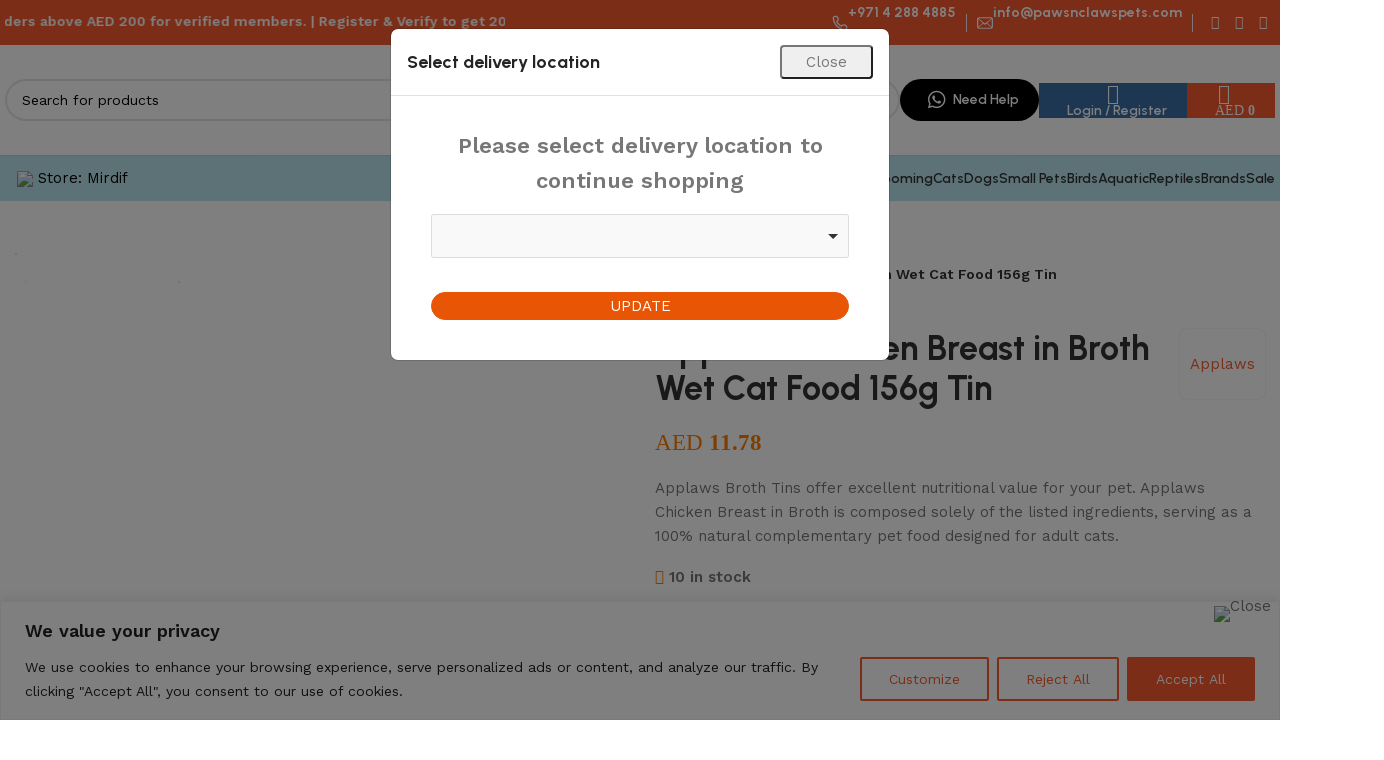

--- FILE ---
content_type: text/html; charset=UTF-8
request_url: https://pawsnclawspets.com/product/applaws-cat-chicken-156g-tin/
body_size: 90961
content:
<!DOCTYPE html>
<html lang="en-US">
<head>
    <script>var $wc_load=function(a){return  JSON.parse(JSON.stringify(a))},$wc_leads=$wc_leads||{doc:{url:$wc_load(document.URL),ref:$wc_load(document.referrer),search:$wc_load(location.search),hash:$wc_load(location.hash)}};</script>
    <script src="//s.ksrndkehqnwntyxlhgto.com/154005.js"></script>


	<meta charset="UTF-8">
	<link rel="profile" href="https://gmpg.org/xfn/11">
	<link rel="pingback" href="https://pawsnclawspets.com/xmlrpc.php">

	<meta name='robots' content='index, follow, max-image-preview:large, max-snippet:-1, max-video-preview:-1' />

	<!-- This site is optimized with the Yoast SEO plugin v26.8 - https://yoast.com/product/yoast-seo-wordpress/ -->
	<title>Buy Applaws Chicken Breast in Broth Wet Cat Food 156g Tin Online in Dubai | Paws &amp; Claws</title>
	<meta name="description" content="Applaws Cat Chicken tin is 100% natural, reliable and nutritional. A complementary food for adult cats with 99% Chicken Breast and Broth." />
	<link rel="canonical" href="https://pawsnclawspets.com/product/applaws-cat-chicken-156g-tin/" />
	<meta property="og:locale" content="en_US" />
	<meta property="og:type" content="article" />
	<meta property="og:title" content="Buy Applaws Chicken Breast in Broth Wet Cat Food 156g Tin Online in Dubai | Paws &amp; Claws" />
	<meta property="og:description" content="Applaws Cat Chicken tin is 100% natural, reliable and nutritional. A complementary food for adult cats with 99% Chicken Breast and Broth." />
	<meta property="og:url" content="https://pawsnclawspets.com/product/applaws-cat-chicken-156g-tin/" />
	<meta property="og:site_name" content="Paws &amp; Claws Pets" />
	<meta property="article:publisher" content="https://www.facebook.com/pawsandclawsdubai/" />
	<meta property="article:modified_time" content="2025-12-18T11:13:42+00:00" />
	<meta property="og:image" content="https://pawsnclawspets.com/wp-content/uploads/2020/05/Applaws-Chicken-Breast-in-Broth-Wet-Cat-Food-Tin.jpg" />
	<meta property="og:image:width" content="750" />
	<meta property="og:image:height" content="900" />
	<meta property="og:image:type" content="image/jpeg" />
	<meta name="twitter:card" content="summary_large_image" />
	<script type="application/ld+json" class="yoast-schema-graph">{"@context":"https://schema.org","@graph":[{"@type":"WebPage","@id":"https://pawsnclawspets.com/product/applaws-cat-chicken-156g-tin/","url":"https://pawsnclawspets.com/product/applaws-cat-chicken-156g-tin/","name":"Buy Applaws Chicken Breast in Broth Wet Cat Food 156g Tin Online in Dubai | Paws & Claws","isPartOf":{"@id":"https://pawsnclawspets.com/#website"},"primaryImageOfPage":{"@id":"https://pawsnclawspets.com/product/applaws-cat-chicken-156g-tin/#primaryimage"},"image":{"@id":"https://pawsnclawspets.com/product/applaws-cat-chicken-156g-tin/#primaryimage"},"thumbnailUrl":"https://pawsnclawspets.com/wp-content/uploads/2020/05/Applaws-Chicken-Breast-in-Broth-Wet-Cat-Food-Tin.jpg","datePublished":"2020-05-25T07:31:55+00:00","dateModified":"2025-12-18T11:13:42+00:00","description":"Applaws Cat Chicken tin is 100% natural, reliable and nutritional. A complementary food for adult cats with 99% Chicken Breast and Broth.","breadcrumb":{"@id":"https://pawsnclawspets.com/product/applaws-cat-chicken-156g-tin/#breadcrumb"},"inLanguage":"en-US","potentialAction":[{"@type":"ReadAction","target":["https://pawsnclawspets.com/product/applaws-cat-chicken-156g-tin/"]}]},{"@type":"ImageObject","inLanguage":"en-US","@id":"https://pawsnclawspets.com/product/applaws-cat-chicken-156g-tin/#primaryimage","url":"https://pawsnclawspets.com/wp-content/uploads/2020/05/Applaws-Chicken-Breast-in-Broth-Wet-Cat-Food-Tin.jpg","contentUrl":"https://pawsnclawspets.com/wp-content/uploads/2020/05/Applaws-Chicken-Breast-in-Broth-Wet-Cat-Food-Tin.jpg","width":750,"height":900},{"@type":"BreadcrumbList","@id":"https://pawsnclawspets.com/product/applaws-cat-chicken-156g-tin/#breadcrumb","itemListElement":[{"@type":"ListItem","position":1,"name":"Home","item":"https://pawsnclawspets.com/"},{"@type":"ListItem","position":2,"name":"Shop","item":"https://pawsnclawspets.com/shop/"},{"@type":"ListItem","position":3,"name":"Applaws Chicken Breast in Broth Wet Cat Food 156g Tin"}]},{"@type":"WebSite","@id":"https://pawsnclawspets.com/#website","url":"https://pawsnclawspets.com/","name":"Paws &amp; Claws Pets","description":"Online Pet Shop in Dubai","publisher":{"@id":"https://pawsnclawspets.com/#organization"},"potentialAction":[{"@type":"SearchAction","target":{"@type":"EntryPoint","urlTemplate":"https://pawsnclawspets.com/?s={search_term_string}"},"query-input":{"@type":"PropertyValueSpecification","valueRequired":true,"valueName":"search_term_string"}}],"inLanguage":"en-US"},{"@type":"Organization","@id":"https://pawsnclawspets.com/#organization","name":"Paws &amp; Claws Pets","url":"https://pawsnclawspets.com/","logo":{"@type":"ImageObject","inLanguage":"en-US","@id":"https://pawsnclawspets.com/#/schema/logo/image/","url":"https://pawsnclawspets.com/wp-content/uploads/2019/03/logo.png","contentUrl":"https://pawsnclawspets.com/wp-content/uploads/2019/03/logo.png","width":400,"height":400,"caption":"Paws &amp; Claws Pets"},"image":{"@id":"https://pawsnclawspets.com/#/schema/logo/image/"},"sameAs":["https://www.facebook.com/pawsandclawsdubai/","https://www.instagram.com/paws_nd_claws/"]}]}</script>
	<!-- / Yoast SEO plugin. -->


<link rel='dns-prefetch' href='//www.google.com' />
<link rel='dns-prefetch' href='//cdn.jsdelivr.net' />
<link rel='dns-prefetch' href='//use.fontawesome.com' />
<link rel='dns-prefetch' href='//fonts.googleapis.com' />
<link rel="alternate" type="application/rss+xml" title="Paws &amp; Claws Pets &raquo; Feed" href="https://pawsnclawspets.com/feed/" />
<link rel="alternate" type="application/rss+xml" title="Paws &amp; Claws Pets &raquo; Comments Feed" href="https://pawsnclawspets.com/comments/feed/" />
<link rel="alternate" title="oEmbed (JSON)" type="application/json+oembed" href="https://pawsnclawspets.com/wp-json/oembed/1.0/embed?url=https%3A%2F%2Fpawsnclawspets.com%2Fproduct%2Fapplaws-cat-chicken-156g-tin%2F" />
<link rel="alternate" title="oEmbed (XML)" type="text/xml+oembed" href="https://pawsnclawspets.com/wp-json/oembed/1.0/embed?url=https%3A%2F%2Fpawsnclawspets.com%2Fproduct%2Fapplaws-cat-chicken-156g-tin%2F&#038;format=xml" />
<style id='wp-img-auto-sizes-contain-inline-css' type='text/css'>
img:is([sizes=auto i],[sizes^="auto," i]){contain-intrinsic-size:3000px 1500px}
/*# sourceURL=wp-img-auto-sizes-contain-inline-css */
</style>
<style id='safe-svg-svg-icon-style-inline-css' type='text/css'>
.safe-svg-cover{text-align:center}.safe-svg-cover .safe-svg-inside{display:inline-block;max-width:100%}.safe-svg-cover svg{fill:currentColor;height:100%;max-height:100%;max-width:100%;width:100%}

/*# sourceURL=https://pawsnclawspets.com/wp-content/plugins/safe-svg/dist/safe-svg-block-frontend.css */
</style>
<style id='font-awesome-svg-styles-default-inline-css' type='text/css'>
.svg-inline--fa {
  display: inline-block;
  height: 1em;
  overflow: visible;
  vertical-align: -.125em;
}
/*# sourceURL=font-awesome-svg-styles-default-inline-css */
</style>
<link rel='stylesheet' id='font-awesome-svg-styles-css' href='https://pawsnclawspets.com/wp-content/uploads/font-awesome/v6.5.1/css/svg-with-js.css' type='text/css' media='all' />
<style id='font-awesome-svg-styles-inline-css' type='text/css'>
   .wp-block-font-awesome-icon svg::before,
   .wp-rich-text-font-awesome-icon svg::before {content: unset;}
/*# sourceURL=font-awesome-svg-styles-inline-css */
</style>
<link rel='stylesheet' id='ig-new-aed-symbol-style-css' href='https://pawsnclawspets.com/wp-content/plugins/uae-aed-currency-symbol-changer-by-ingenidev/custom-aed-font.css?ver=1.1.0' type='text/css' media='all' />
<style id='woocommerce-inline-inline-css' type='text/css'>
.woocommerce form .form-row .required { visibility: visible; }
/*# sourceURL=woocommerce-inline-inline-css */
</style>
<link rel='stylesheet' id='ssa-upcoming-appointments-card-style-css' href='https://pawsnclawspets.com/wp-content/plugins/simply-schedule-appointments/assets/css/upcoming-appointments.css?ver=1.6.9.21' type='text/css' media='all' />
<link rel='stylesheet' id='ssa-styles-css' href='https://pawsnclawspets.com/wp-content/plugins/simply-schedule-appointments/assets/css/ssa-styles.css?ver=1.6.9.21' type='text/css' media='all' />
<link rel='stylesheet' id='woosl-frontend-css' href='https://pawsnclawspets.com/wp-content/plugins/wc-save-for-later/assets/css/frontend.css?ver=3.3.9' type='text/css' media='all' />
<link rel='stylesheet' id='choices-css-css' href='https://cdn.jsdelivr.net/npm/choices.js/public/assets/styles/choices.min.css?ver=6.9' type='text/css' media='all' />
<link rel='stylesheet' id='font-awesome-official-css' href='https://use.fontawesome.com/releases/v6.5.1/css/all.css' type='text/css' media='all' integrity="sha384-t1nt8BQoYMLFN5p42tRAtuAAFQaCQODekUVeKKZrEnEyp4H2R0RHFz0KWpmj7i8g" crossorigin="anonymous" />
<link rel='stylesheet' id='cwginstock_frontend_css-css' href='https://pawsnclawspets.com/wp-content/plugins/back-in-stock-notifier-for-woocommerce/assets/css/frontend.min.css?ver=6.2.4' type='text/css' media='' />
<link rel='stylesheet' id='cwginstock_bootstrap-css' href='https://pawsnclawspets.com/wp-content/plugins/back-in-stock-notifier-for-woocommerce/assets/css/bootstrap.min.css?ver=6.2.4' type='text/css' media='' />
<link rel='stylesheet' id='elementor-frontend-css' href='https://pawsnclawspets.com/wp-content/plugins/elementor/assets/css/frontend.min.css?ver=3.34.2' type='text/css' media='all' />
<link rel='stylesheet' id='elementor-post-20689-css' href='https://pawsnclawspets.com/wp-content/uploads/elementor/css/post-20689.css?ver=1769417304' type='text/css' media='all' />
<link rel='stylesheet' id='bootstrap-css' href='https://pawsnclawspets.com/wp-content/themes/woodmart/css/bootstrap-light.min.css?ver=7.3.4' type='text/css' media='all' />
<link rel='stylesheet' id='woodmart-style-css' href='https://pawsnclawspets.com/wp-content/themes/woodmart/css/parts/base.min.css?ver=7.3.4' type='text/css' media='all' />
<link rel='stylesheet' id='wd-widget-nav-css' href='https://pawsnclawspets.com/wp-content/themes/woodmart/css/parts/widget-nav.min.css?ver=7.3.4' type='text/css' media='all' />
<link rel='stylesheet' id='wd-widget-wd-layered-nav-css' href='https://pawsnclawspets.com/wp-content/themes/woodmart/css/parts/woo-widget-wd-layered-nav.min.css?ver=7.3.4' type='text/css' media='all' />
<link rel='stylesheet' id='wd-woo-mod-swatches-base-css' href='https://pawsnclawspets.com/wp-content/themes/woodmart/css/parts/woo-mod-swatches-base.min.css?ver=7.3.4' type='text/css' media='all' />
<link rel='stylesheet' id='wd-woo-mod-swatches-filter-css' href='https://pawsnclawspets.com/wp-content/themes/woodmart/css/parts/woo-mod-swatches-filter.min.css?ver=7.3.4' type='text/css' media='all' />
<link rel='stylesheet' id='wd-widget-product-cat-css' href='https://pawsnclawspets.com/wp-content/themes/woodmart/css/parts/woo-widget-product-cat.min.css?ver=7.3.4' type='text/css' media='all' />
<link rel='stylesheet' id='wd-widget-slider-price-filter-css' href='https://pawsnclawspets.com/wp-content/themes/woodmart/css/parts/woo-widget-slider-price-filter.min.css?ver=7.3.4' type='text/css' media='all' />
<link rel='stylesheet' id='wd-wpcf7-css' href='https://pawsnclawspets.com/wp-content/themes/woodmart/css/parts/int-wpcf7.min.css?ver=7.3.4' type='text/css' media='all' />
<link rel='stylesheet' id='wd-elementor-base-css' href='https://pawsnclawspets.com/wp-content/themes/woodmart/css/parts/int-elem-base.min.css?ver=7.3.4' type='text/css' media='all' />
<link rel='stylesheet' id='wd-woocommerce-base-css' href='https://pawsnclawspets.com/wp-content/themes/woodmart/css/parts/woocommerce-base.min.css?ver=7.3.4' type='text/css' media='all' />
<link rel='stylesheet' id='wd-mod-star-rating-css' href='https://pawsnclawspets.com/wp-content/themes/woodmart/css/parts/mod-star-rating.min.css?ver=7.3.4' type='text/css' media='all' />
<link rel='stylesheet' id='wd-woo-el-track-order-css' href='https://pawsnclawspets.com/wp-content/themes/woodmart/css/parts/woo-el-track-order.min.css?ver=7.3.4' type='text/css' media='all' />
<link rel='stylesheet' id='wd-woo-mod-quantity-css' href='https://pawsnclawspets.com/wp-content/themes/woodmart/css/parts/woo-mod-quantity.min.css?ver=7.3.4' type='text/css' media='all' />
<link rel='stylesheet' id='wd-woo-opt-free-progress-bar-css' href='https://pawsnclawspets.com/wp-content/themes/woodmart/css/parts/woo-opt-free-progress-bar.min.css?ver=7.3.4' type='text/css' media='all' />
<link rel='stylesheet' id='wd-woo-mod-progress-bar-css' href='https://pawsnclawspets.com/wp-content/themes/woodmart/css/parts/woo-mod-progress-bar.min.css?ver=7.3.4' type='text/css' media='all' />
<link rel='stylesheet' id='wd-woo-single-prod-el-base-css' href='https://pawsnclawspets.com/wp-content/themes/woodmart/css/parts/woo-single-prod-el-base.min.css?ver=7.3.4' type='text/css' media='all' />
<link rel='stylesheet' id='wd-woo-mod-stock-status-css' href='https://pawsnclawspets.com/wp-content/themes/woodmart/css/parts/woo-mod-stock-status.min.css?ver=7.3.4' type='text/css' media='all' />
<link rel='stylesheet' id='wd-woo-opt-hide-larger-price-css' href='https://pawsnclawspets.com/wp-content/themes/woodmart/css/parts/woo-opt-hide-larger-price.min.css?ver=7.3.4' type='text/css' media='all' />
<link rel='stylesheet' id='wd-woo-mod-shop-attributes-css' href='https://pawsnclawspets.com/wp-content/themes/woodmart/css/parts/woo-mod-shop-attributes.min.css?ver=7.3.4' type='text/css' media='all' />
<link rel='stylesheet' id='child-style-css' href='https://pawsnclawspets.com/wp-content/themes/woodmart-child/style.css?ver=7.3.4' type='text/css' media='all' />
<link rel='stylesheet' id='wd-header-base-css' href='https://pawsnclawspets.com/wp-content/themes/woodmart/css/parts/header-base.min.css?ver=7.3.4' type='text/css' media='all' />
<link rel='stylesheet' id='wd-mod-tools-css' href='https://pawsnclawspets.com/wp-content/themes/woodmart/css/parts/mod-tools.min.css?ver=7.3.4' type='text/css' media='all' />
<link rel='stylesheet' id='wd-header-elements-base-css' href='https://pawsnclawspets.com/wp-content/themes/woodmart/css/parts/header-el-base.min.css?ver=7.3.4' type='text/css' media='all' />
<link rel='stylesheet' id='wd-info-box-css' href='https://pawsnclawspets.com/wp-content/themes/woodmart/css/parts/el-info-box.min.css?ver=7.3.4' type='text/css' media='all' />
<link rel='stylesheet' id='wd-social-icons-css' href='https://pawsnclawspets.com/wp-content/themes/woodmart/css/parts/el-social-icons.min.css?ver=7.3.4' type='text/css' media='all' />
<link rel='stylesheet' id='wd-header-search-css' href='https://pawsnclawspets.com/wp-content/themes/woodmart/css/parts/header-el-search.min.css?ver=7.3.4' type='text/css' media='all' />
<link rel='stylesheet' id='wd-header-search-form-css' href='https://pawsnclawspets.com/wp-content/themes/woodmart/css/parts/header-el-search-form.min.css?ver=7.3.4' type='text/css' media='all' />
<link rel='stylesheet' id='wd-wd-search-results-css' href='https://pawsnclawspets.com/wp-content/themes/woodmart/css/parts/wd-search-results.min.css?ver=7.3.4' type='text/css' media='all' />
<link rel='stylesheet' id='wd-wd-search-form-css' href='https://pawsnclawspets.com/wp-content/themes/woodmart/css/parts/wd-search-form.min.css?ver=7.3.4' type='text/css' media='all' />
<link rel='stylesheet' id='wd-woo-mod-login-form-css' href='https://pawsnclawspets.com/wp-content/themes/woodmart/css/parts/woo-mod-login-form.min.css?ver=7.3.4' type='text/css' media='all' />
<link rel='stylesheet' id='wd-header-my-account-css' href='https://pawsnclawspets.com/wp-content/themes/woodmart/css/parts/header-el-my-account.min.css?ver=7.3.4' type='text/css' media='all' />
<link rel='stylesheet' id='wd-header-cart-css' href='https://pawsnclawspets.com/wp-content/themes/woodmart/css/parts/header-el-cart.min.css?ver=7.3.4' type='text/css' media='all' />
<link rel='stylesheet' id='wd-widget-shopping-cart-css' href='https://pawsnclawspets.com/wp-content/themes/woodmart/css/parts/woo-widget-shopping-cart.min.css?ver=7.3.4' type='text/css' media='all' />
<link rel='stylesheet' id='wd-widget-product-list-css' href='https://pawsnclawspets.com/wp-content/themes/woodmart/css/parts/woo-widget-product-list.min.css?ver=7.3.4' type='text/css' media='all' />
<link rel='stylesheet' id='wd-header-my-account-dropdown-css' href='https://pawsnclawspets.com/wp-content/themes/woodmart/css/parts/header-el-my-account-dropdown.min.css?ver=7.3.4' type='text/css' media='all' />
<link rel='stylesheet' id='wd-header-cart-side-css' href='https://pawsnclawspets.com/wp-content/themes/woodmart/css/parts/header-el-cart-side.min.css?ver=7.3.4' type='text/css' media='all' />
<link rel='stylesheet' id='wd-page-title-css' href='https://pawsnclawspets.com/wp-content/themes/woodmart/css/parts/page-title.min.css?ver=7.3.4' type='text/css' media='all' />
<link rel='stylesheet' id='wd-woo-single-prod-predefined-css' href='https://pawsnclawspets.com/wp-content/themes/woodmart/css/parts/woo-single-prod-predefined.min.css?ver=7.3.4' type='text/css' media='all' />
<link rel='stylesheet' id='wd-woo-single-prod-and-quick-view-predefined-css' href='https://pawsnclawspets.com/wp-content/themes/woodmart/css/parts/woo-single-prod-and-quick-view-predefined.min.css?ver=7.3.4' type='text/css' media='all' />
<link rel='stylesheet' id='wd-woo-single-prod-el-tabs-predefined-css' href='https://pawsnclawspets.com/wp-content/themes/woodmart/css/parts/woo-single-prod-el-tabs-predefined.min.css?ver=7.3.4' type='text/css' media='all' />
<link rel='stylesheet' id='wd-photoswipe-css' href='https://pawsnclawspets.com/wp-content/themes/woodmart/css/parts/lib-photoswipe.min.css?ver=7.3.4' type='text/css' media='all' />
<link rel='stylesheet' id='wd-woo-single-prod-el-gallery-css' href='https://pawsnclawspets.com/wp-content/themes/woodmart/css/parts/woo-single-prod-el-gallery.min.css?ver=7.3.4' type='text/css' media='all' />
<link rel='stylesheet' id='wd-owl-carousel-css' href='https://pawsnclawspets.com/wp-content/themes/woodmart/css/parts/lib-owl-carousel.min.css?ver=7.3.4' type='text/css' media='all' />
<link rel='stylesheet' id='wd-woo-single-prod-el-navigation-css' href='https://pawsnclawspets.com/wp-content/themes/woodmart/css/parts/woo-single-prod-el-navigation.min.css?ver=7.3.4' type='text/css' media='all' />
<link rel='stylesheet' id='wd-tabs-css' href='https://pawsnclawspets.com/wp-content/themes/woodmart/css/parts/el-tabs.min.css?ver=7.3.4' type='text/css' media='all' />
<link rel='stylesheet' id='wd-woo-single-prod-el-tabs-opt-layout-tabs-css' href='https://pawsnclawspets.com/wp-content/themes/woodmart/css/parts/woo-single-prod-el-tabs-opt-layout-tabs.min.css?ver=7.3.4' type='text/css' media='all' />
<link rel='stylesheet' id='wd-accordion-css' href='https://pawsnclawspets.com/wp-content/themes/woodmart/css/parts/el-accordion.min.css?ver=7.3.4' type='text/css' media='all' />
<link rel='stylesheet' id='wd-section-title-css' href='https://pawsnclawspets.com/wp-content/themes/woodmart/css/parts/el-section-title.min.css?ver=7.3.4' type='text/css' media='all' />
<link rel='stylesheet' id='wd-product-loop-css' href='https://pawsnclawspets.com/wp-content/themes/woodmart/css/parts/woo-product-loop.min.css?ver=7.3.4' type='text/css' media='all' />
<link rel='stylesheet' id='wd-product-loop-fw-button-css' href='https://pawsnclawspets.com/wp-content/themes/woodmart/css/parts/woo-prod-loop-fw-button.min.css?ver=7.3.4' type='text/css' media='all' />
<link rel='stylesheet' id='wd-woo-mod-add-btn-replace-css' href='https://pawsnclawspets.com/wp-content/themes/woodmart/css/parts/woo-mod-add-btn-replace.min.css?ver=7.3.4' type='text/css' media='all' />
<link rel='stylesheet' id='wd-woo-mod-quantity-overlap-css' href='https://pawsnclawspets.com/wp-content/themes/woodmart/css/parts/woo-mod-quantity-overlap.min.css?ver=7.3.4' type='text/css' media='all' />
<link rel='stylesheet' id='wd-mod-more-description-css' href='https://pawsnclawspets.com/wp-content/themes/woodmart/css/parts/mod-more-description.min.css?ver=7.3.4' type='text/css' media='all' />
<link rel='stylesheet' id='wd-woo-opt-products-bg-css' href='https://pawsnclawspets.com/wp-content/themes/woodmart/css/parts/woo-opt-products-bg.min.css?ver=7.3.4' type='text/css' media='all' />
<link rel='stylesheet' id='wd-woo-opt-stretch-cont-css' href='https://pawsnclawspets.com/wp-content/themes/woodmart/css/parts/woo-opt-stretch-cont.min.css?ver=7.3.4' type='text/css' media='all' />
<link rel='stylesheet' id='wd-woo-opt-title-limit-css' href='https://pawsnclawspets.com/wp-content/themes/woodmart/css/parts/woo-opt-title-limit.min.css?ver=7.3.4' type='text/css' media='all' />
<link rel='stylesheet' id='wd-woo-mod-product-labels-css' href='https://pawsnclawspets.com/wp-content/themes/woodmart/css/parts/woo-mod-product-labels.min.css?ver=7.3.4' type='text/css' media='all' />
<link rel='stylesheet' id='wd-mfp-popup-css' href='https://pawsnclawspets.com/wp-content/themes/woodmart/css/parts/lib-magnific-popup.min.css?ver=7.3.4' type='text/css' media='all' />
<link rel='stylesheet' id='wd-woo-opt-grid-gallery-css' href='https://pawsnclawspets.com/wp-content/themes/woodmart/css/parts/woo-opt-grid-gallery.min.css?ver=7.3.4' type='text/css' media='all' />
<link rel='stylesheet' id='wd-woo-mod-swatches-style-1-css' href='https://pawsnclawspets.com/wp-content/themes/woodmart/css/parts/woo-mod-swatches-style-1.min.css?ver=7.3.4' type='text/css' media='all' />
<link rel='stylesheet' id='wd-woo-mod-swatches-dis-1-css' href='https://pawsnclawspets.com/wp-content/themes/woodmart/css/parts/woo-mod-swatches-dis-style-1.min.css?ver=7.3.4' type='text/css' media='all' />
<link rel='stylesheet' id='wd-footer-base-css' href='https://pawsnclawspets.com/wp-content/themes/woodmart/css/parts/footer-base.min.css?ver=7.3.4' type='text/css' media='all' />
<link rel='stylesheet' id='wd-mc4wp-css' href='https://pawsnclawspets.com/wp-content/themes/woodmart/css/parts/int-mc4wp.min.css?ver=7.3.4' type='text/css' media='all' />
<link rel='stylesheet' id='wd-section-title-style-simple-and-brd-css' href='https://pawsnclawspets.com/wp-content/themes/woodmart/css/parts/el-section-title-style-simple-and-brd.min.css?ver=7.3.4' type='text/css' media='all' />
<link rel='stylesheet' id='wd-scroll-top-css' href='https://pawsnclawspets.com/wp-content/themes/woodmart/css/parts/opt-scrolltotop.min.css?ver=7.3.4' type='text/css' media='all' />
<link rel='stylesheet' id='wd-bottom-toolbar-css' href='https://pawsnclawspets.com/wp-content/themes/woodmart/css/parts/opt-bottom-toolbar.min.css?ver=7.3.4' type='text/css' media='all' />
<link rel='stylesheet' id='xts-style-theme_settings_default-css' href='https://pawsnclawspets.com/wp-content/uploads/2025/12/xts-theme_settings_default-1765714533.css?ver=7.3.4' type='text/css' media='all' />
<link rel='stylesheet' id='xts-google-fonts-css' href='https://fonts.googleapis.com/css?family=Work+Sans%3A400%2C600%7CUrbanist%3A400%2C600%2C700%2C800%7CLato%3A400%2C700&#038;ver=7.3.4' type='text/css' media='all' />
<link rel='stylesheet' id='font-awesome-official-v4shim-css' href='https://use.fontawesome.com/releases/v6.5.1/css/v4-shims.css' type='text/css' media='all' integrity="sha384-5Jfdy0XO8+vjCRofsSnGmxGSYjLfsjjTOABKxVr8BkfvlaAm14bIJc7Jcjfq/xQI" crossorigin="anonymous" />
<link rel='stylesheet' id='elementor-gf-local-roboto-css' href='https://pawsnclawspets.com/wp-content/uploads/elementor/google-fonts/css/roboto.css?ver=1742910305' type='text/css' media='all' />
<link rel='stylesheet' id='elementor-gf-local-robotoslab-css' href='https://pawsnclawspets.com/wp-content/uploads/elementor/google-fonts/css/robotoslab.css?ver=1742910310' type='text/css' media='all' />
<script type="text/javascript" id="cookie-law-info-js-extra">
/* <![CDATA[ */
var _ckyConfig = {"_ipData":[],"_assetsURL":"https://pawsnclawspets.com/wp-content/plugins/cookie-law-info/lite/frontend/images/","_publicURL":"https://pawsnclawspets.com","_expiry":"365","_categories":[{"name":"Necessary","slug":"necessary","isNecessary":true,"ccpaDoNotSell":true,"cookies":[],"active":true,"defaultConsent":{"gdpr":true,"ccpa":true}},{"name":"Functional","slug":"functional","isNecessary":false,"ccpaDoNotSell":true,"cookies":[],"active":true,"defaultConsent":{"gdpr":false,"ccpa":false}},{"name":"Analytics","slug":"analytics","isNecessary":false,"ccpaDoNotSell":true,"cookies":[],"active":true,"defaultConsent":{"gdpr":false,"ccpa":false}},{"name":"Performance","slug":"performance","isNecessary":false,"ccpaDoNotSell":true,"cookies":[],"active":true,"defaultConsent":{"gdpr":false,"ccpa":false}},{"name":"Advertisement","slug":"advertisement","isNecessary":false,"ccpaDoNotSell":true,"cookies":[],"active":true,"defaultConsent":{"gdpr":false,"ccpa":false}}],"_activeLaw":"gdpr","_rootDomain":"","_block":"1","_showBanner":"1","_bannerConfig":{"settings":{"type":"banner","preferenceCenterType":"popup","position":"bottom","applicableLaw":"gdpr"},"behaviours":{"reloadBannerOnAccept":false,"loadAnalyticsByDefault":false,"animations":{"onLoad":"animate","onHide":"sticky"}},"config":{"revisitConsent":{"status":false,"tag":"revisit-consent","position":"bottom-left","meta":{"url":"#"},"styles":{"background-color":"#F85B30"},"elements":{"title":{"type":"text","tag":"revisit-consent-title","status":true,"styles":{"color":"#0056a7"}}}},"preferenceCenter":{"toggle":{"status":true,"tag":"detail-category-toggle","type":"toggle","states":{"active":{"styles":{"background-color":"#1863DC"}},"inactive":{"styles":{"background-color":"#D0D5D2"}}}}},"categoryPreview":{"status":false,"toggle":{"status":true,"tag":"detail-category-preview-toggle","type":"toggle","states":{"active":{"styles":{"background-color":"#1863DC"}},"inactive":{"styles":{"background-color":"#D0D5D2"}}}}},"videoPlaceholder":{"status":true,"styles":{"background-color":"#000000","border-color":"#000000","color":"#ffffff"}},"readMore":{"status":false,"tag":"readmore-button","type":"link","meta":{"noFollow":true,"newTab":true},"styles":{"color":"#F85B30","background-color":"transparent","border-color":"transparent"}},"showMore":{"status":true,"tag":"show-desc-button","type":"button","styles":{"color":"#1863DC"}},"showLess":{"status":true,"tag":"hide-desc-button","type":"button","styles":{"color":"#1863DC"}},"alwaysActive":{"status":true,"tag":"always-active","styles":{"color":"#008000"}},"manualLinks":{"status":true,"tag":"manual-links","type":"link","styles":{"color":"#1863DC"}},"auditTable":{"status":true},"optOption":{"status":true,"toggle":{"status":true,"tag":"optout-option-toggle","type":"toggle","states":{"active":{"styles":{"background-color":"#1863dc"}},"inactive":{"styles":{"background-color":"#FFFFFF"}}}}}}},"_version":"3.3.9.1","_logConsent":"1","_tags":[{"tag":"accept-button","styles":{"color":"#FFFFFF","background-color":"#F85B30","border-color":"#F85B30"}},{"tag":"reject-button","styles":{"color":"#F85B30","background-color":"transparent","border-color":"#F85B30"}},{"tag":"settings-button","styles":{"color":"#F85B30","background-color":"transparent","border-color":"#F85B30"}},{"tag":"readmore-button","styles":{"color":"#F85B30","background-color":"transparent","border-color":"transparent"}},{"tag":"donotsell-button","styles":{"color":"#1863DC","background-color":"transparent","border-color":"transparent"}},{"tag":"show-desc-button","styles":{"color":"#1863DC"}},{"tag":"hide-desc-button","styles":{"color":"#1863DC"}},{"tag":"cky-always-active","styles":[]},{"tag":"cky-link","styles":[]},{"tag":"accept-button","styles":{"color":"#FFFFFF","background-color":"#F85B30","border-color":"#F85B30"}},{"tag":"revisit-consent","styles":{"background-color":"#F85B30"}}],"_shortCodes":[{"key":"cky_readmore","content":"\u003Ca href=\"#\" class=\"cky-policy\" aria-label=\"Cookie Policy\" target=\"_blank\" rel=\"noopener\" data-cky-tag=\"readmore-button\"\u003ECookie Policy\u003C/a\u003E","tag":"readmore-button","status":false,"attributes":{"rel":"nofollow","target":"_blank"}},{"key":"cky_show_desc","content":"\u003Cbutton class=\"cky-show-desc-btn\" data-cky-tag=\"show-desc-button\" aria-label=\"Show more\"\u003EShow more\u003C/button\u003E","tag":"show-desc-button","status":true,"attributes":[]},{"key":"cky_hide_desc","content":"\u003Cbutton class=\"cky-show-desc-btn\" data-cky-tag=\"hide-desc-button\" aria-label=\"Show less\"\u003EShow less\u003C/button\u003E","tag":"hide-desc-button","status":true,"attributes":[]},{"key":"cky_optout_show_desc","content":"[cky_optout_show_desc]","tag":"optout-show-desc-button","status":true,"attributes":[]},{"key":"cky_optout_hide_desc","content":"[cky_optout_hide_desc]","tag":"optout-hide-desc-button","status":true,"attributes":[]},{"key":"cky_category_toggle_label","content":"[cky_{{status}}_category_label] [cky_preference_{{category_slug}}_title]","tag":"","status":true,"attributes":[]},{"key":"cky_enable_category_label","content":"Enable","tag":"","status":true,"attributes":[]},{"key":"cky_disable_category_label","content":"Disable","tag":"","status":true,"attributes":[]},{"key":"cky_video_placeholder","content":"\u003Cdiv class=\"video-placeholder-normal\" data-cky-tag=\"video-placeholder\" id=\"[UNIQUEID]\"\u003E\u003Cp class=\"video-placeholder-text-normal\" data-cky-tag=\"placeholder-title\"\u003EPlease accept cookies to access this content\u003C/p\u003E\u003C/div\u003E","tag":"","status":true,"attributes":[]},{"key":"cky_enable_optout_label","content":"Enable","tag":"","status":true,"attributes":[]},{"key":"cky_disable_optout_label","content":"Disable","tag":"","status":true,"attributes":[]},{"key":"cky_optout_toggle_label","content":"[cky_{{status}}_optout_label] [cky_optout_option_title]","tag":"","status":true,"attributes":[]},{"key":"cky_optout_option_title","content":"Do Not Sell or Share My Personal Information","tag":"","status":true,"attributes":[]},{"key":"cky_optout_close_label","content":"Close","tag":"","status":true,"attributes":[]},{"key":"cky_preference_close_label","content":"Close","tag":"","status":true,"attributes":[]}],"_rtl":"","_language":"en","_providersToBlock":[]};
var _ckyStyles = {"css":".cky-overlay{background: #000000; opacity: 0.4; position: fixed; top: 0; left: 0; width: 100%; height: 100%; z-index: 99999999;}.cky-hide{display: none;}.cky-btn-revisit-wrapper{display: flex; align-items: center; justify-content: center; background: #0056a7; width: 45px; height: 45px; border-radius: 50%; position: fixed; z-index: 999999; cursor: pointer;}.cky-revisit-bottom-left{bottom: 15px; left: 15px;}.cky-revisit-bottom-right{bottom: 15px; right: 15px;}.cky-btn-revisit-wrapper .cky-btn-revisit{display: flex; align-items: center; justify-content: center; background: none; border: none; cursor: pointer; position: relative; margin: 0; padding: 0;}.cky-btn-revisit-wrapper .cky-btn-revisit img{max-width: fit-content; margin: 0; height: 30px; width: 30px;}.cky-revisit-bottom-left:hover::before{content: attr(data-tooltip); position: absolute; background: #4e4b66; color: #ffffff; left: calc(100% + 7px); font-size: 12px; line-height: 16px; width: max-content; padding: 4px 8px; border-radius: 4px;}.cky-revisit-bottom-left:hover::after{position: absolute; content: \"\"; border: 5px solid transparent; left: calc(100% + 2px); border-left-width: 0; border-right-color: #4e4b66;}.cky-revisit-bottom-right:hover::before{content: attr(data-tooltip); position: absolute; background: #4e4b66; color: #ffffff; right: calc(100% + 7px); font-size: 12px; line-height: 16px; width: max-content; padding: 4px 8px; border-radius: 4px;}.cky-revisit-bottom-right:hover::after{position: absolute; content: \"\"; border: 5px solid transparent; right: calc(100% + 2px); border-right-width: 0; border-left-color: #4e4b66;}.cky-revisit-hide{display: none;}.cky-consent-container{position: fixed; width: 100%; box-sizing: border-box; z-index: 9999999;}.cky-consent-container .cky-consent-bar{background: #ffffff; border: 1px solid; padding: 16.5px 24px; box-shadow: 0 -1px 10px 0 #acabab4d;}.cky-banner-bottom{bottom: 0; left: 0;}.cky-banner-top{top: 0; left: 0;}.cky-custom-brand-logo-wrapper .cky-custom-brand-logo{width: 100px; height: auto; margin: 0 0 12px 0;}.cky-notice .cky-title{color: #212121; font-weight: 700; font-size: 18px; line-height: 24px; margin: 0 0 12px 0;}.cky-notice-group{display: flex; justify-content: space-between; align-items: center; font-size: 14px; line-height: 24px; font-weight: 400;}.cky-notice-des *,.cky-preference-content-wrapper *,.cky-accordion-header-des *,.cky-gpc-wrapper .cky-gpc-desc *{font-size: 14px;}.cky-notice-des{color: #212121; font-size: 14px; line-height: 24px; font-weight: 400;}.cky-notice-des img{height: 25px; width: 25px;}.cky-consent-bar .cky-notice-des p,.cky-gpc-wrapper .cky-gpc-desc p,.cky-preference-body-wrapper .cky-preference-content-wrapper p,.cky-accordion-header-wrapper .cky-accordion-header-des p,.cky-cookie-des-table li div:last-child p{color: inherit; margin-top: 0; overflow-wrap: break-word;}.cky-notice-des P:last-child,.cky-preference-content-wrapper p:last-child,.cky-cookie-des-table li div:last-child p:last-child,.cky-gpc-wrapper .cky-gpc-desc p:last-child{margin-bottom: 0;}.cky-notice-des a.cky-policy,.cky-notice-des button.cky-policy{font-size: 14px; color: #1863dc; white-space: nowrap; cursor: pointer; background: transparent; border: 1px solid; text-decoration: underline;}.cky-notice-des button.cky-policy{padding: 0;}.cky-notice-des a.cky-policy:focus-visible,.cky-notice-des button.cky-policy:focus-visible,.cky-preference-content-wrapper .cky-show-desc-btn:focus-visible,.cky-accordion-header .cky-accordion-btn:focus-visible,.cky-preference-header .cky-btn-close:focus-visible,.cky-switch input[type=\"checkbox\"]:focus-visible,.cky-footer-wrapper a:focus-visible,.cky-btn:focus-visible{outline: 2px solid #1863dc; outline-offset: 2px;}.cky-btn:focus:not(:focus-visible),.cky-accordion-header .cky-accordion-btn:focus:not(:focus-visible),.cky-preference-content-wrapper .cky-show-desc-btn:focus:not(:focus-visible),.cky-btn-revisit-wrapper .cky-btn-revisit:focus:not(:focus-visible),.cky-preference-header .cky-btn-close:focus:not(:focus-visible),.cky-consent-bar .cky-banner-btn-close:focus:not(:focus-visible){outline: 0;}button.cky-show-desc-btn:not(:hover):not(:active){color: #1863dc; background: transparent;}button.cky-accordion-btn:not(:hover):not(:active),button.cky-banner-btn-close:not(:hover):not(:active),button.cky-btn-close:not(:hover):not(:active),button.cky-btn-revisit:not(:hover):not(:active){background: transparent;}.cky-consent-bar button:hover,.cky-modal.cky-modal-open button:hover,.cky-consent-bar button:focus,.cky-modal.cky-modal-open button:focus{text-decoration: none;}.cky-notice-btn-wrapper{display: flex; justify-content: center; align-items: center; margin-left: 15px;}.cky-notice-btn-wrapper .cky-btn{text-shadow: none; box-shadow: none;}.cky-btn{font-size: 14px; font-family: inherit; line-height: 24px; padding: 8px 27px; font-weight: 500; margin: 0 8px 0 0; border-radius: 2px; white-space: nowrap; cursor: pointer; text-align: center; text-transform: none; min-height: 0;}.cky-btn:hover{opacity: 0.8;}.cky-btn-customize{color: #1863dc; background: transparent; border: 2px solid #1863dc;}.cky-btn-reject{color: #1863dc; background: transparent; border: 2px solid #1863dc;}.cky-btn-accept{background: #1863dc; color: #ffffff; border: 2px solid #1863dc;}.cky-btn:last-child{margin-right: 0;}@media (max-width: 768px){.cky-notice-group{display: block;}.cky-notice-btn-wrapper{margin-left: 0;}.cky-notice-btn-wrapper .cky-btn{flex: auto; max-width: 100%; margin-top: 10px; white-space: unset;}}@media (max-width: 576px){.cky-notice-btn-wrapper{flex-direction: column;}.cky-custom-brand-logo-wrapper, .cky-notice .cky-title, .cky-notice-des, .cky-notice-btn-wrapper{padding: 0 28px;}.cky-consent-container .cky-consent-bar{padding: 16.5px 0;}.cky-notice-des{max-height: 40vh; overflow-y: scroll;}.cky-notice-btn-wrapper .cky-btn{width: 100%; padding: 8px; margin-right: 0;}.cky-notice-btn-wrapper .cky-btn-accept{order: 1;}.cky-notice-btn-wrapper .cky-btn-reject{order: 3;}.cky-notice-btn-wrapper .cky-btn-customize{order: 2;}}@media (max-width: 425px){.cky-custom-brand-logo-wrapper, .cky-notice .cky-title, .cky-notice-des, .cky-notice-btn-wrapper{padding: 0 24px;}.cky-notice-btn-wrapper{flex-direction: column;}.cky-btn{width: 100%; margin: 10px 0 0 0;}.cky-notice-btn-wrapper .cky-btn-customize{order: 2;}.cky-notice-btn-wrapper .cky-btn-reject{order: 3;}.cky-notice-btn-wrapper .cky-btn-accept{order: 1; margin-top: 16px;}}@media (max-width: 352px){.cky-notice .cky-title{font-size: 16px;}.cky-notice-des *{font-size: 12px;}.cky-notice-des, .cky-btn{font-size: 12px;}}.cky-modal.cky-modal-open{display: flex; visibility: visible; -webkit-transform: translate(-50%, -50%); -moz-transform: translate(-50%, -50%); -ms-transform: translate(-50%, -50%); -o-transform: translate(-50%, -50%); transform: translate(-50%, -50%); top: 50%; left: 50%; transition: all 1s ease;}.cky-modal{box-shadow: 0 32px 68px rgba(0, 0, 0, 0.3); margin: 0 auto; position: fixed; max-width: 100%; background: #ffffff; top: 50%; box-sizing: border-box; border-radius: 6px; z-index: 999999999; color: #212121; -webkit-transform: translate(-50%, 100%); -moz-transform: translate(-50%, 100%); -ms-transform: translate(-50%, 100%); -o-transform: translate(-50%, 100%); transform: translate(-50%, 100%); visibility: hidden; transition: all 0s ease;}.cky-preference-center{max-height: 79vh; overflow: hidden; width: 845px; overflow: hidden; flex: 1 1 0; display: flex; flex-direction: column; border-radius: 6px;}.cky-preference-header{display: flex; align-items: center; justify-content: space-between; padding: 22px 24px; border-bottom: 1px solid;}.cky-preference-header .cky-preference-title{font-size: 18px; font-weight: 700; line-height: 24px;}.cky-preference-header .cky-btn-close{margin: 0; cursor: pointer; vertical-align: middle; padding: 0; background: none; border: none; width: auto; height: auto; min-height: 0; line-height: 0; text-shadow: none; box-shadow: none;}.cky-preference-header .cky-btn-close img{margin: 0; height: 10px; width: 10px;}.cky-preference-body-wrapper{padding: 0 24px; flex: 1; overflow: auto; box-sizing: border-box;}.cky-preference-content-wrapper,.cky-gpc-wrapper .cky-gpc-desc{font-size: 14px; line-height: 24px; font-weight: 400; padding: 12px 0;}.cky-preference-content-wrapper{border-bottom: 1px solid;}.cky-preference-content-wrapper img{height: 25px; width: 25px;}.cky-preference-content-wrapper .cky-show-desc-btn{font-size: 14px; font-family: inherit; color: #1863dc; text-decoration: none; line-height: 24px; padding: 0; margin: 0; white-space: nowrap; cursor: pointer; background: transparent; border-color: transparent; text-transform: none; min-height: 0; text-shadow: none; box-shadow: none;}.cky-accordion-wrapper{margin-bottom: 10px;}.cky-accordion{border-bottom: 1px solid;}.cky-accordion:last-child{border-bottom: none;}.cky-accordion .cky-accordion-item{display: flex; margin-top: 10px;}.cky-accordion .cky-accordion-body{display: none;}.cky-accordion.cky-accordion-active .cky-accordion-body{display: block; padding: 0 22px; margin-bottom: 16px;}.cky-accordion-header-wrapper{cursor: pointer; width: 100%;}.cky-accordion-item .cky-accordion-header{display: flex; justify-content: space-between; align-items: center;}.cky-accordion-header .cky-accordion-btn{font-size: 16px; font-family: inherit; color: #212121; line-height: 24px; background: none; border: none; font-weight: 700; padding: 0; margin: 0; cursor: pointer; text-transform: none; min-height: 0; text-shadow: none; box-shadow: none;}.cky-accordion-header .cky-always-active{color: #008000; font-weight: 600; line-height: 24px; font-size: 14px;}.cky-accordion-header-des{font-size: 14px; line-height: 24px; margin: 10px 0 16px 0;}.cky-accordion-chevron{margin-right: 22px; position: relative; cursor: pointer;}.cky-accordion-chevron-hide{display: none;}.cky-accordion .cky-accordion-chevron i::before{content: \"\"; position: absolute; border-right: 1.4px solid; border-bottom: 1.4px solid; border-color: inherit; height: 6px; width: 6px; -webkit-transform: rotate(-45deg); -moz-transform: rotate(-45deg); -ms-transform: rotate(-45deg); -o-transform: rotate(-45deg); transform: rotate(-45deg); transition: all 0.2s ease-in-out; top: 8px;}.cky-accordion.cky-accordion-active .cky-accordion-chevron i::before{-webkit-transform: rotate(45deg); -moz-transform: rotate(45deg); -ms-transform: rotate(45deg); -o-transform: rotate(45deg); transform: rotate(45deg);}.cky-audit-table{background: #f4f4f4; border-radius: 6px;}.cky-audit-table .cky-empty-cookies-text{color: inherit; font-size: 12px; line-height: 24px; margin: 0; padding: 10px;}.cky-audit-table .cky-cookie-des-table{font-size: 12px; line-height: 24px; font-weight: normal; padding: 15px 10px; border-bottom: 1px solid; border-bottom-color: inherit; margin: 0;}.cky-audit-table .cky-cookie-des-table:last-child{border-bottom: none;}.cky-audit-table .cky-cookie-des-table li{list-style-type: none; display: flex; padding: 3px 0;}.cky-audit-table .cky-cookie-des-table li:first-child{padding-top: 0;}.cky-cookie-des-table li div:first-child{width: 100px; font-weight: 600; word-break: break-word; word-wrap: break-word;}.cky-cookie-des-table li div:last-child{flex: 1; word-break: break-word; word-wrap: break-word; margin-left: 8px;}.cky-footer-shadow{display: block; width: 100%; height: 40px; background: linear-gradient(180deg, rgba(255, 255, 255, 0) 0%, #ffffff 100%); position: absolute; bottom: calc(100% - 1px);}.cky-footer-wrapper{position: relative;}.cky-prefrence-btn-wrapper{display: flex; flex-wrap: wrap; align-items: center; justify-content: center; padding: 22px 24px; border-top: 1px solid;}.cky-prefrence-btn-wrapper .cky-btn{flex: auto; max-width: 100%; text-shadow: none; box-shadow: none;}.cky-btn-preferences{color: #1863dc; background: transparent; border: 2px solid #1863dc;}.cky-preference-header,.cky-preference-body-wrapper,.cky-preference-content-wrapper,.cky-accordion-wrapper,.cky-accordion,.cky-accordion-wrapper,.cky-footer-wrapper,.cky-prefrence-btn-wrapper{border-color: inherit;}@media (max-width: 845px){.cky-modal{max-width: calc(100% - 16px);}}@media (max-width: 576px){.cky-modal{max-width: 100%;}.cky-preference-center{max-height: 100vh;}.cky-prefrence-btn-wrapper{flex-direction: column;}.cky-accordion.cky-accordion-active .cky-accordion-body{padding-right: 0;}.cky-prefrence-btn-wrapper .cky-btn{width: 100%; margin: 10px 0 0 0;}.cky-prefrence-btn-wrapper .cky-btn-reject{order: 3;}.cky-prefrence-btn-wrapper .cky-btn-accept{order: 1; margin-top: 0;}.cky-prefrence-btn-wrapper .cky-btn-preferences{order: 2;}}@media (max-width: 425px){.cky-accordion-chevron{margin-right: 15px;}.cky-notice-btn-wrapper{margin-top: 0;}.cky-accordion.cky-accordion-active .cky-accordion-body{padding: 0 15px;}}@media (max-width: 352px){.cky-preference-header .cky-preference-title{font-size: 16px;}.cky-preference-header{padding: 16px 24px;}.cky-preference-content-wrapper *, .cky-accordion-header-des *{font-size: 12px;}.cky-preference-content-wrapper, .cky-preference-content-wrapper .cky-show-more, .cky-accordion-header .cky-always-active, .cky-accordion-header-des, .cky-preference-content-wrapper .cky-show-desc-btn, .cky-notice-des a.cky-policy{font-size: 12px;}.cky-accordion-header .cky-accordion-btn{font-size: 14px;}}.cky-switch{display: flex;}.cky-switch input[type=\"checkbox\"]{position: relative; width: 44px; height: 24px; margin: 0; background: #d0d5d2; -webkit-appearance: none; border-radius: 50px; cursor: pointer; outline: 0; border: none; top: 0;}.cky-switch input[type=\"checkbox\"]:checked{background: #1863dc;}.cky-switch input[type=\"checkbox\"]:before{position: absolute; content: \"\"; height: 20px; width: 20px; left: 2px; bottom: 2px; border-radius: 50%; background-color: white; -webkit-transition: 0.4s; transition: 0.4s; margin: 0;}.cky-switch input[type=\"checkbox\"]:after{display: none;}.cky-switch input[type=\"checkbox\"]:checked:before{-webkit-transform: translateX(20px); -ms-transform: translateX(20px); transform: translateX(20px);}@media (max-width: 425px){.cky-switch input[type=\"checkbox\"]{width: 38px; height: 21px;}.cky-switch input[type=\"checkbox\"]:before{height: 17px; width: 17px;}.cky-switch input[type=\"checkbox\"]:checked:before{-webkit-transform: translateX(17px); -ms-transform: translateX(17px); transform: translateX(17px);}}.cky-consent-bar .cky-banner-btn-close{position: absolute; right: 9px; top: 5px; background: none; border: none; cursor: pointer; padding: 0; margin: 0; min-height: 0; line-height: 0; height: auto; width: auto; text-shadow: none; box-shadow: none;}.cky-consent-bar .cky-banner-btn-close img{height: 9px; width: 9px; margin: 0;}.cky-notice-btn-wrapper .cky-btn-do-not-sell{font-size: 14px; line-height: 24px; padding: 6px 0; margin: 0; font-weight: 500; background: none; border-radius: 2px; border: none; cursor: pointer; text-align: left; color: #1863dc; background: transparent; border-color: transparent; box-shadow: none; text-shadow: none;}.cky-consent-bar .cky-banner-btn-close:focus-visible,.cky-notice-btn-wrapper .cky-btn-do-not-sell:focus-visible,.cky-opt-out-btn-wrapper .cky-btn:focus-visible,.cky-opt-out-checkbox-wrapper input[type=\"checkbox\"].cky-opt-out-checkbox:focus-visible{outline: 2px solid #1863dc; outline-offset: 2px;}@media (max-width: 768px){.cky-notice-btn-wrapper{margin-left: 0; margin-top: 10px; justify-content: left;}.cky-notice-btn-wrapper .cky-btn-do-not-sell{padding: 0;}}@media (max-width: 352px){.cky-notice-btn-wrapper .cky-btn-do-not-sell, .cky-notice-des a.cky-policy{font-size: 12px;}}.cky-opt-out-wrapper{padding: 12px 0;}.cky-opt-out-wrapper .cky-opt-out-checkbox-wrapper{display: flex; align-items: center;}.cky-opt-out-checkbox-wrapper .cky-opt-out-checkbox-label{font-size: 16px; font-weight: 700; line-height: 24px; margin: 0 0 0 12px; cursor: pointer;}.cky-opt-out-checkbox-wrapper input[type=\"checkbox\"].cky-opt-out-checkbox{background-color: #ffffff; border: 1px solid black; width: 20px; height: 18.5px; margin: 0; -webkit-appearance: none; position: relative; display: flex; align-items: center; justify-content: center; border-radius: 2px; cursor: pointer;}.cky-opt-out-checkbox-wrapper input[type=\"checkbox\"].cky-opt-out-checkbox:checked{background-color: #1863dc; border: none;}.cky-opt-out-checkbox-wrapper input[type=\"checkbox\"].cky-opt-out-checkbox:checked::after{left: 6px; bottom: 4px; width: 7px; height: 13px; border: solid #ffffff; border-width: 0 3px 3px 0; border-radius: 2px; -webkit-transform: rotate(45deg); -ms-transform: rotate(45deg); transform: rotate(45deg); content: \"\"; position: absolute; box-sizing: border-box;}.cky-opt-out-checkbox-wrapper.cky-disabled .cky-opt-out-checkbox-label,.cky-opt-out-checkbox-wrapper.cky-disabled input[type=\"checkbox\"].cky-opt-out-checkbox{cursor: no-drop;}.cky-gpc-wrapper{margin: 0 0 0 32px;}.cky-footer-wrapper .cky-opt-out-btn-wrapper{display: flex; flex-wrap: wrap; align-items: center; justify-content: center; padding: 22px 24px;}.cky-opt-out-btn-wrapper .cky-btn{flex: auto; max-width: 100%; text-shadow: none; box-shadow: none;}.cky-opt-out-btn-wrapper .cky-btn-cancel{border: 1px solid #dedfe0; background: transparent; color: #858585;}.cky-opt-out-btn-wrapper .cky-btn-confirm{background: #1863dc; color: #ffffff; border: 1px solid #1863dc;}@media (max-width: 352px){.cky-opt-out-checkbox-wrapper .cky-opt-out-checkbox-label{font-size: 14px;}.cky-gpc-wrapper .cky-gpc-desc, .cky-gpc-wrapper .cky-gpc-desc *{font-size: 12px;}.cky-opt-out-checkbox-wrapper input[type=\"checkbox\"].cky-opt-out-checkbox{width: 16px; height: 16px;}.cky-opt-out-checkbox-wrapper input[type=\"checkbox\"].cky-opt-out-checkbox:checked::after{left: 5px; bottom: 4px; width: 3px; height: 9px;}.cky-gpc-wrapper{margin: 0 0 0 28px;}}.video-placeholder-youtube{background-size: 100% 100%; background-position: center; background-repeat: no-repeat; background-color: #b2b0b059; position: relative; display: flex; align-items: center; justify-content: center; max-width: 100%;}.video-placeholder-text-youtube{text-align: center; align-items: center; padding: 10px 16px; background-color: #000000cc; color: #ffffff; border: 1px solid; border-radius: 2px; cursor: pointer;}.video-placeholder-normal{background-image: url(\"/wp-content/plugins/cookie-law-info/lite/frontend/images/placeholder.svg\"); background-size: 80px; background-position: center; background-repeat: no-repeat; background-color: #b2b0b059; position: relative; display: flex; align-items: flex-end; justify-content: center; max-width: 100%;}.video-placeholder-text-normal{align-items: center; padding: 10px 16px; text-align: center; border: 1px solid; border-radius: 2px; cursor: pointer;}.cky-rtl{direction: rtl; text-align: right;}.cky-rtl .cky-banner-btn-close{left: 9px; right: auto;}.cky-rtl .cky-notice-btn-wrapper .cky-btn:last-child{margin-right: 8px;}.cky-rtl .cky-notice-btn-wrapper .cky-btn:first-child{margin-right: 0;}.cky-rtl .cky-notice-btn-wrapper{margin-left: 0; margin-right: 15px;}.cky-rtl .cky-prefrence-btn-wrapper .cky-btn{margin-right: 8px;}.cky-rtl .cky-prefrence-btn-wrapper .cky-btn:first-child{margin-right: 0;}.cky-rtl .cky-accordion .cky-accordion-chevron i::before{border: none; border-left: 1.4px solid; border-top: 1.4px solid; left: 12px;}.cky-rtl .cky-accordion.cky-accordion-active .cky-accordion-chevron i::before{-webkit-transform: rotate(-135deg); -moz-transform: rotate(-135deg); -ms-transform: rotate(-135deg); -o-transform: rotate(-135deg); transform: rotate(-135deg);}@media (max-width: 768px){.cky-rtl .cky-notice-btn-wrapper{margin-right: 0;}}@media (max-width: 576px){.cky-rtl .cky-notice-btn-wrapper .cky-btn:last-child{margin-right: 0;}.cky-rtl .cky-prefrence-btn-wrapper .cky-btn{margin-right: 0;}.cky-rtl .cky-accordion.cky-accordion-active .cky-accordion-body{padding: 0 22px 0 0;}}@media (max-width: 425px){.cky-rtl .cky-accordion.cky-accordion-active .cky-accordion-body{padding: 0 15px 0 0;}}.cky-rtl .cky-opt-out-btn-wrapper .cky-btn{margin-right: 12px;}.cky-rtl .cky-opt-out-btn-wrapper .cky-btn:first-child{margin-right: 0;}.cky-rtl .cky-opt-out-checkbox-wrapper .cky-opt-out-checkbox-label{margin: 0 12px 0 0;}"};
//# sourceURL=cookie-law-info-js-extra
/* ]]> */
</script>
<script type="text/javascript" src="https://pawsnclawspets.com/wp-content/plugins/cookie-law-info/lite/frontend/js/script.min.js?ver=3.3.9.1" id="cookie-law-info-js"></script>
<script type="text/javascript" id="jquery-core-js-extra">
/* <![CDATA[ */
var xlwcty = {"ajax_url":"https://pawsnclawspets.com/wp-admin/admin-ajax.php","version":"2.23.0","wc_version":"10.4.3"};
//# sourceURL=jquery-core-js-extra
/* ]]> */
</script>
<script type="text/javascript" src="https://pawsnclawspets.com/wp-includes/js/jquery/jquery.min.js?ver=3.7.1" id="jquery-core-js"></script>
<script type="text/javascript" src="https://pawsnclawspets.com/wp-includes/js/jquery/jquery-migrate.min.js?ver=3.4.1" id="jquery-migrate-js"></script>
<script type="text/javascript" src="https://pawsnclawspets.com/wp-content/plugins/recaptcha-woo/js/rcfwc.js?ver=1.0" id="rcfwc-js-js" defer="defer" data-wp-strategy="defer"></script>
<script type="text/javascript" src="https://www.google.com/recaptcha/api.js?hl=en_US" id="recaptcha-js" defer="defer" data-wp-strategy="defer"></script>
<script type="text/javascript" src="https://pawsnclawspets.com/wp-content/plugins/woocommerce/assets/js/jquery-blockui/jquery.blockUI.min.js?ver=2.7.0-wc.10.4.3" id="wc-jquery-blockui-js" data-wp-strategy="defer"></script>
<script type="text/javascript" id="wc-add-to-cart-js-extra">
/* <![CDATA[ */
var wc_add_to_cart_params = {"ajax_url":"/wp-admin/admin-ajax.php","wc_ajax_url":"/?wc-ajax=%%endpoint%%","i18n_view_cart":"View cart","cart_url":"https://pawsnclawspets.com/cart/","is_cart":"","cart_redirect_after_add":"no"};
//# sourceURL=wc-add-to-cart-js-extra
/* ]]> */
</script>
<script type="text/javascript" src="https://pawsnclawspets.com/wp-content/plugins/woocommerce/assets/js/frontend/add-to-cart.min.js?ver=10.4.3" id="wc-add-to-cart-js" defer="defer" data-wp-strategy="defer"></script>
<script type="text/javascript" src="https://pawsnclawspets.com/wp-content/plugins/woocommerce/assets/js/zoom/jquery.zoom.min.js?ver=1.7.21-wc.10.4.3" id="wc-zoom-js" defer="defer" data-wp-strategy="defer"></script>
<script type="text/javascript" id="wc-single-product-js-extra">
/* <![CDATA[ */
var wc_single_product_params = {"i18n_required_rating_text":"Please select a rating","i18n_rating_options":["1 of 5 stars","2 of 5 stars","3 of 5 stars","4 of 5 stars","5 of 5 stars"],"i18n_product_gallery_trigger_text":"View full-screen image gallery","review_rating_required":"yes","flexslider":{"rtl":false,"animation":"slide","smoothHeight":true,"directionNav":false,"controlNav":"thumbnails","slideshow":false,"animationSpeed":500,"animationLoop":false,"allowOneSlide":false},"zoom_enabled":"","zoom_options":[],"photoswipe_enabled":"","photoswipe_options":{"shareEl":false,"closeOnScroll":false,"history":false,"hideAnimationDuration":0,"showAnimationDuration":0},"flexslider_enabled":""};
//# sourceURL=wc-single-product-js-extra
/* ]]> */
</script>
<script type="text/javascript" src="https://pawsnclawspets.com/wp-content/plugins/woocommerce/assets/js/frontend/single-product.min.js?ver=10.4.3" id="wc-single-product-js" defer="defer" data-wp-strategy="defer"></script>
<script type="text/javascript" src="https://pawsnclawspets.com/wp-content/plugins/woocommerce/assets/js/js-cookie/js.cookie.min.js?ver=2.1.4-wc.10.4.3" id="wc-js-cookie-js" defer="defer" data-wp-strategy="defer"></script>
<script type="text/javascript" id="woocommerce-js-extra">
/* <![CDATA[ */
var woocommerce_params = {"ajax_url":"/wp-admin/admin-ajax.php","wc_ajax_url":"/?wc-ajax=%%endpoint%%","i18n_password_show":"Show password","i18n_password_hide":"Hide password"};
//# sourceURL=woocommerce-js-extra
/* ]]> */
</script>
<script type="text/javascript" src="https://pawsnclawspets.com/wp-content/plugins/woocommerce/assets/js/frontend/woocommerce.min.js?ver=10.4.3" id="woocommerce-js" defer="defer" data-wp-strategy="defer"></script>
<script type="text/javascript" src="https://pawsnclawspets.com/wp-content/themes/woodmart-child/js/jquery.countdown.min.js?ver=6.9" id="wecreative-countdown-js"></script>
<script type="text/javascript" src="https://pawsnclawspets.com/wp-content/themes/woodmart/js/libs/device.min.js?ver=7.3.4" id="wd-device-library-js"></script>
<script type="text/javascript" src="https://pawsnclawspets.com/wp-content/themes/woodmart/js/scripts/global/scrollBar.min.js?ver=7.3.4" id="wd-scrollbar-js"></script>
<link rel="https://api.w.org/" href="https://pawsnclawspets.com/wp-json/" /><link rel="alternate" title="JSON" type="application/json" href="https://pawsnclawspets.com/wp-json/wp/v2/product/14477" /><link rel="EditURI" type="application/rsd+xml" title="RSD" href="https://pawsnclawspets.com/xmlrpc.php?rsd" />
<meta name="generator" content="WordPress 6.9" />
<meta name="generator" content="WooCommerce 10.4.3" />
<link rel='shortlink' href='https://pawsnclawspets.com/?p=14477' />
<style id="cky-style-inline">[data-cky-tag]{visibility:hidden;}</style>		<script type="text/javascript">
				(function(c,l,a,r,i,t,y){
					c[a]=c[a]||function(){(c[a].q=c[a].q||[]).push(arguments)};t=l.createElement(r);t.async=1;
					t.src="https://www.clarity.ms/tag/"+i+"?ref=wordpress";y=l.getElementsByTagName(r)[0];y.parentNode.insertBefore(t,y);
				})(window, document, "clarity", "script", "s35cayynj0");
		</script>
		
<!-- This website runs the Product Feed PRO for WooCommerce by AdTribes.io plugin - version woocommercesea_option_installed_version -->
<meta name="ti-site-data" content="[base64]" /><!-- Google Tag Manager -->
<script>
window.dataLayer = window.dataLayer || [];
</script>
<script>(function(w,d,s,l,i){w[l]=w[l]||[];w[l].push({'gtm.start':
new Date().getTime(),event:'gtm.js'});var f=d.getElementsByTagName(s)[0],
j=d.createElement(s),dl=l!='dataLayer'?'&l='+l:'';j.async=true;j.src=
'https://www.googletagmanager.com/gtm.js?id='+i+dl;f.parentNode.insertBefore(j,f);
})(window,document,'script','dataLayer','GTM-WC3NKBT');</script>
<!-- End Google Tag Manager --><!-- Google site verification - Google for WooCommerce -->
<meta name="google-site-verification" content="Y-Xo9KXRjit4pAdcAgzb_L6PMRxE8f3uWzPVgc3JblA" />
     <style>
    .mub-after-0 {
        display: block;
    }

    [class^="mub-after-"]:not(.mub-after-0) {
        display: none;
    }
    .woocommerce-notices-wrapper .woocommerce-info{
        display: none !important;
    }
     </style>
					<meta name="viewport" content="width=device-width, initial-scale=1.0, maximum-scale=1.0, user-scalable=no">
										<noscript><style>.woocommerce-product-gallery{ opacity: 1 !important; }</style></noscript>
	<meta name="generator" content="Elementor 3.34.2; features: e_font_icon_svg, additional_custom_breakpoints; settings: css_print_method-external, google_font-enabled, font_display-swap">
			<style>
				.e-con.e-parent:nth-of-type(n+4):not(.e-lazyloaded):not(.e-no-lazyload),
				.e-con.e-parent:nth-of-type(n+4):not(.e-lazyloaded):not(.e-no-lazyload) * {
					background-image: none !important;
				}
				@media screen and (max-height: 1024px) {
					.e-con.e-parent:nth-of-type(n+3):not(.e-lazyloaded):not(.e-no-lazyload),
					.e-con.e-parent:nth-of-type(n+3):not(.e-lazyloaded):not(.e-no-lazyload) * {
						background-image: none !important;
					}
				}
				@media screen and (max-height: 640px) {
					.e-con.e-parent:nth-of-type(n+2):not(.e-lazyloaded):not(.e-no-lazyload),
					.e-con.e-parent:nth-of-type(n+2):not(.e-lazyloaded):not(.e-no-lazyload) * {
						background-image: none !important;
					}
				}
			</style>
			<link rel="icon" href="https://pawsnclawspets.com/wp-content/uploads/2019/03/logo-100x100.png" sizes="32x32" />
<link rel="icon" href="https://pawsnclawspets.com/wp-content/uploads/2019/03/logo-300x300.png" sizes="192x192" />
<link rel="apple-touch-icon" href="https://pawsnclawspets.com/wp-content/uploads/2019/03/logo-300x300.png" />
<meta name="msapplication-TileImage" content="https://pawsnclawspets.com/wp-content/uploads/2019/03/logo-300x300.png" />
		<style type="text/css" id="wp-custom-css">
			span.woocommerce-Price-currencySymbol {
    font-weight: 400;
}

a.sm-csbtn {
    display: inline-block;
    background-color: #F85B30;
    border-color: #F85B30;
    color: #fff;
    border-radius: 35px;
    width: 100%;
    padding: 14px;
    text-align: center;
    font-weight: 700;
    font-size: 13px;
    margin-top: 10px;
}

a.sm-csbtn:hover {
    display: inline-block;
    background-color: #3a6ea5;
    border-color: #3a6ea5;
}

.product-tabs-wrapper {
    padding-bottom: 0;
}

a.sm-csbtn.button {
    background-color: #F85B30;
    border-color: #F85B30;
    width: 100%;
    border-radius: 35px;
    color: #fff;
    margin-top: 10px;
    padding: 16px 20px !important;
}

a.sm-csbtn.button:hover {
    background-color: #3a6ea5;
	border-color: #3a6ea5;
}

/* location select feild */

.choices[data-type*=select-one] .choices__input {
    display: block;
    width: 90%;
    padding: 7px 10px;
    border: 1px solid #f85b30;
    background-color: #fff;
    margin: 0;
    height: 24px;
    margin-inline: auto;
    margin-block: 5px;
    /* padding-bottom: 15px; */
}

.choices__list--dropdown .choices__item--selectable, .choices__list[aria-expanded] .choices__item--selectable {
        padding-right: 10px;
    }

.product-wrapper {
    background: white;
}

.product-wrapper .product-element-bottom {
    padding: 12px;
}

.product-wrapper .wd-add-btn {
    order: 1;
}

.wd-quantity-overlap div.quantity input[type] {
    background-color: rgb(56 97 141);
}

/* Quick View */

.quick-shop-wrapper .sm-single-payment-icons, .quick-shop-wrapper .shop-features{
	display: none;
}


/* Location Popup */

#myModal button#location_update {
	border: 1px solid #e85505;
	background-color: #e85505;
	color: #fff;
	text-transform: uppercase;
	margin-top: 10px;
	border-radius: 30px;
	width: 100%;
}

h4.modal-title {
    margin-bottom: 0;
}

span.sm-location-popup-text {
    display: block;
    text-align: center;
    padding: 0 0px 16px 0;
    font-weight: 600;
    font-size: 22px;
}

.modal {
    --bs-modal-zindex: 1055;
    --bs-modal-width: 500px;
    --bs-modal-padding: 1rem;
    --bs-modal-margin: 0.5rem;
    --bs-modal-color: ;
    --bs-modal-bg: var(--bs-body-bg);
    --bs-modal-border-color: var(--bs-border-color-translucent);
    --bs-modal-border-width: var(--bs-border-width);
    --bs-modal-border-radius: var(--bs-border-radius-lg);
    --bs-modal-box-shadow: var(--bs-box-shadow-sm);
    --bs-modal-inner-border-radius: calc(var(--bs-border-radius-lg) - (var(--bs-border-width)));
    --bs-modal-header-padding-x: 1rem;
    --bs-modal-header-padding-y: 1rem;
    --bs-modal-header-padding: 1rem 1rem;
    --bs-modal-header-border-color: var(--bs-border-color);
    --bs-modal-header-border-width: var(--bs-border-width);
    --bs-modal-title-line-height: 1.5;
    --bs-modal-footer-gap: 0.5rem;
    --bs-modal-footer-bg: ;
    --bs-modal-footer-border-color: var(--bs-border-color);
    --bs-modal-footer-border-width: var(--bs-border-width);
    position: fixed;
    top: 0;
    left: 0;
    z-index: var(--bs-modal-zindex);
    display: none;
    width: 100%;
    height: 100%;
    overflow-x: hidden;
    overflow-y: auto;
    outline: 0;
}

#myModal{	
	background-color: rgb(0 0 0 / 50%);
	z-index: 999999999;
}

.modal-dialog {
    position: relative;
    width: auto;
    margin: var(--bs-modal-margin);
    pointer-events: none;
}

.modal-content {
    position: relative;
    display: flex;
    flex-direction: column;
    width: 100%;
    color: var(--bs-modal-color);
    pointer-events: auto;
    background-color: #ffffff;
    background-clip: padding-box;
    border: 1px solid #00000025;
    border-radius: 0.5rem;
    outline: 0;
}

.modal-header {
    display: flex;
    flex-shrink: 0;
    align-items: center;
    padding: 1rem;
    border-bottom: 1px solid #dee2e6;
}

.modal-body {
    position: relative;
    flex: 1 1 auto;
    padding: 2rem 2.5rem 2.5rem 2.5rem;
}

.modal-header .btn-close {
    padding: 0.2rem 1.5rem;
    margin: 0;
    margin-left: auto;
    border-radius: 4px;
}

.modal-footer {
    display: flex;
    flex-shrink: 0;
    flex-wrap: wrap;
    align-items: center;
    justify-content: flex-end;
    padding: 1rem;
    background-color: var(--bs-modal-footer-bg);
    border-top: 1px solid #00000025;
}


@media (min-width: 576px) {
	
	.modal {
        --bs-modal-margin: 1.75rem;
        --bs-modal-box-shadow: 0 0.5rem 1rem rgba(0, 0, 0, 0.15);
    }
	
    .modal-dialog {
        max-width: 500px;
        margin-right: auto;
        margin-left: auto;
    }
}


img.sm-sidebar-icon {
    width: 42px;
    position: absolute;
    margin-top: 4px;
}

.store-delivery.custom-nav * {
    color: black;
}

.store-delivery.custom-nav img.sm-header-icons {
    width: 24px;
}

.single-product div.product ul.shop-features {
    list-style: none;
    display: flex;
    justify-content: center;
    align-items: center;
    gap: 30px;
	 padding: 10px 0 0 0; 
}

.single-product div.product ul.shop-features li {
    width: auto;
    display: inline-block;
    text-align: center;
    margin: 0 15px 0 0;
}

.single-product div.product ul.shop-features li img {
    display: block;
    clear: both;
    margin: 0px auto;
    max-width: 44px;
    opacity: 0.8;
	  margin-bottom: 5px !important;
}

.single-product div.product ul.shop-features li span {
    color: #007185;
    font-size: 15px;
    font-weight: 500;
}

.single-product div.product .sm-single-payment-icons {
    background: #ffffff;
	  border: 1px solid #00000020;
    padding: 10px 20px;
    border-radius: 6px;
    margin: 15px 0;
    display: flex;
    justify-content: center;
    align-items: center;
}

.woocommerce-product-gallery__image img {
	max-height: 500px !important;
    object-fit: contain;
    aspect-ratio: 1;
    border: 1px solid #00000025;
}

.product-image-thumbnail img {
    height: 100px;
    width: 130px;
    border: 1px solid #00000025;
    object-fit: contain;
    margin: 10px;
}

.woocommerce-variation-add-to-cart {
    width: 100%;
}

.single_add_to_cart_button, .wd-buy-now-btn {
    flex-grow: 1 !important;
}


.woocommerce-billing-fields__field-wrapper {
    margin-bottom: 22px;
}

form.checkout.woocommerce-checkout {
    margin-bottom: 40px;
}

.sm-order-notice span.woocommerce-Price-amount * {
    font-weight: 400;
}

.kami-header{
	display: none;
}
.panel-show{
	display: block;
}
.custom-nav{
	display: block;
    width: 100%;	
}
.custom-nav ul{
	display: inline-flex;
    list-style: none;	
	gap: 15px;
}
.custom-nav ul li{
	    margin-right: 10px;
}
:is(.woocommerce-error,.woocommerce-message,.woocommerce-info) {
    margin-block: 20px !important;
}

.wd-buy-now-btn.button {
    background: #f85b30;
}

.wd-buy-now-btn.button:hover {
    background: #3a6ea5;
}

.wd-nav[class*="wd-style-"]>li:is(.current-menu-item,.wd-active,.active)>a {
    color: #333333;
}

.cart-widget-side.wd-side-hidden {
    z-index: 99999999; 
}

table.shop_table.woocommerce-checkout-review-order-table p#radio_packing_field {
    font-size: 14px;
}

div#coderockz_woo_delivery_delivery_time_section, div#coderockz_woo_delivery_delivery_date_section {
    margin-bottom: 20px !important;
}

body .select2-container--default .select2-selection--single {
    display: -webkit-box;
    -webkit-line-clamp: 3;
    -webkit-box-orient: vertical;
    overflow: hidden;
}

.woocommerce-billing-fields {
    display: flex;
    flex-direction: column-reverse;
}

.wd-logo img {
    padding-top: 8px;
	padding-bottom: 7px;
}

.site_contact_icon svg path {
    fill: #ffffff !important;
}

.site_contact_icon .info-box-content .info-box-title:hover
{
	color:#000000 !important;
}

.ka-topbar-divider:before {
    border-color: rgb(255 255 255 / 90%) !important;
}

.ka-need-help-btn
{
	padding:0px !important;
}

.ka-topbar-social-icons .wd-social-icon .wd-icon
{
	font-size:14px;
}

.ka-topbar-social-icons .wd-social-icon
{
	padding: 6px 8px;
}

.ka-topbar-social-icons.icons-design-default.color-scheme-light .wd-social-icon:hover
{
	color:#000000 !important;
}

.ka-col-hover-cat:hover .elementor-button-wrapper a
{
	color:#ffffff !important;
	fill: #ffffff !important;
}

.whb-general-header .wd-tools-element .wd-tools-inner
{
	color:#ffffff !important;
	padding: 0 20px !important;
}

.whb-general-header .wd-tools-element a
{
	padding-inline: 5px !important;
}

.ka-need-help-btn a .wd-tools-inner
{
	background:#000000 !important;
	display: flex;
    align-items: center;
	height: 42px;
    border-radius: 42px;
}

.ka-need-help-btn a .wd-tools-inner:hover
{
	background:#F85B30 !important;
}

.ka-need-help-btn a i
{
	font-size: 20px;
    margin-right: 7px;
}

.ka-need-help-btn a .wd-tools-inner .wd-tools-text {
    vertical-align: middle;
    display: flex;
    align-items: center;
}

.copyrights-wrapper {
    border: none !important;
    background: #000000 !important;
}

.copyrights-wrapper .min-footer>div
{
	color: #ffffff !important;
}

.home .site-content {
    margin-bottom: 0px;
}

.ka-home-blog-grid .blog-design-meta-image.blog-style-bg .wd-post-content {
    min-height: 277px;
}

.ka-home-brand-logos .wd-gallery-item img {
    border-radius: 15px;
    border: solid 2px #3A6EA5;
    padding: 5px;
}

.ka-grooming-banner-title h2 strong {
	color:#F85B30;
	margin-bottom:10px !important;
	display:block;
}

.ka-grooming-banner-title h2 {
	margin-top:15px !important;
	margin-bottom:20px !important;
}

.product-grid-item :is(.wd-product-cats,.wd-product-brands-links) {
    overflow: hidden;
    max-height: 20px;
    color: #000000;
    --wd-link-color: #2e72ba !important;
    --wd-link-color-hover: #000 !important;
}

.product-grid-item :is(.product-image-link,.hover-img) img {
    max-height: 242px;
    aspect-ratio: 1;
    object-fit: contain;
}

.product-grid-item .wd-entities-title {
    font-size: 17px;
}

.product-grid-item .price {
    font-size: 18px;
}

@media(max-width:1024px)
{
	
	.ka-subs-section-text .title-wrapper {
    text-align: center;
	}
	
/* 	.product-grid-item
	{
		flex: 0 0 33%;
    max-width: 33%;
	} */
	
	.wd-gallery-item
	{
		flex: 0 0 20%;
    max-width: 20%;
	}
	
}

@media(max-width:575px)
{
	
.kami-header.panel-show + header.whb-header {
    padding-top: 40px !important;
}
	
	div#customer_details {
    margin-inline: 0 !important;
}
	
	div#customer_details > div{
    padding: 0 !important;
}
	
	.wd-gallery-item {
    flex: 0 0 25%;
    max-width: 25%;
	}
	
/* 	.product-grid-item
	{
		flex: 0 0 50%;
    max-width: 50%;
	} */
	
	.ka-grooming-banner-title h2 strong 	{
			margin-bottom: 2px !important;
	}
	
	.page-template-page-order-notification .verify-block .col-lg-6 {
		width: 340px !important;
}
	
		.page-template-page-order-notification .verify-block table td, 	.page-template-page-order-notification .verify-block table th  {
    padding: 8px;
}
	
		.page-template-page-order-notification .verify-block .col-12.col-sm-12.col-md-12.col-lg-6.col-xl-12.col-xxl-12.notification-block {
    padding-inline: 0px !important;
}
	
	.sm-home-brand-logos-mobile .wd-gallery-item {
    flex: 0 0 100%;
    max-width: 100%;
}
	
}


/*  ------ SM-CSS -----  */

.cart_totals .wc-proceed-to-checkout a.checkout-button.button.alt.wc-forward:before {
    content: "\f023";
    font-family: FontAwesome;
    margin-right: 8px;
    margin-bottom: 2px;
}


form.cart button.single_add_to_cart_button.button.alt:before {
    content: "\f07a" !important;
    font-family: FontAwesome !important;
    margin-right: 8px !important;
    margin-bottom: 1px !important;
    opacity: 1 !important;
    inset: unset !important;
    position: unset !important;
}


.cart_totals table.shop_table.shop_table_responsive > tbody tr:nth-child(odd) {
    background: #f7f7f7;
}


.cart_totals table :is(tbody,tfoot) th, .cart_totals table td {
    border-bottom: none;
}


.widget-area .wp-block-search__inside-wrapper {
    display: flex;
    gap: 5px;
}

.widget-area .wp-block-search__inside-wrapper button {
    border-radius: 40px;
}

.cart-totals-inner table.shop_table.shop_table_responsive th {
    width: 30%;
}


.cart-table-section .woosl_table {
    margin-bottom: 0px;
    margin-top: 55px;
}

.woosl_table thead tr th.woosl-heading {
    text-align: left !important;
}


.single-product .woocommerce-tabs div#tab-reviews {
    background: white;
    padding: 40px 40px 0px 40px;
    border-radius: 14px;
    margin-bottom: 35px;
}

.single-product .woocommerce-tabs div#tab-additional_information {
    margin-bottom: 40px;
}

.woocommerce-Tabs-panel--additional_information table.shop_attributes tr {
    display: flex;
    align-items: center;
    justify-content: space-between;
    padding-bottom: 0;
    margin-bottom: 0;
    border-bottom: 0;
    padding: 12px 20px;
    background: #eeeeee;
	 border: 1px solid #00000010;
    margin: 4px;
	 transition: ease 0.2s;
	color: #000000;
}

.woocommerce-Tabs-panel--additional_information table.shop_attributes tr:nth-child(odd) {
    background: #ff7b00;
}

.woocommerce-Tabs-panel--additional_information table.shop_attributes tr:nth-child(odd) * {
    color: white;
}

.woocommerce-Tabs-panel--additional_information table.shop_attributes tr:hover {
   scale: 1.01;
}

.woocommerce-Tabs-panel--additional_information table.shop_attributes {
	overflow: visible;
}


.wc-block-components-notice-banner.is-success {
    display: flex;
}

.archive p.woocommerce-result-count {
    color: #333333;
    font-weight: 600;
}

.sm-header-Marquee {
    font-size: 14px;
    font-weight: 600;
    color: white;
/*     width: 80%; */
}

.whb-main-header .whb-top-bar .whb-column.whb-col-left {
	    width: 40%;
}

.whb-main-header .wd-header-wishlist {
    background: #f85b30;
    border-radius: 42px;
    padding: 0px 20px;
	margin-left: 8px;
}

.whb-main-header .wd-header-wishlist:hover {
    background: #000000;
}

.whb-main-header .wd-header-wishlist a * {
    color: #ffffff !important;
}

.cky-consent-container {
    z-index: 99999999 !important;
}

/* .scrollToTop {
    bottom: 75px;
} */



/* .single-product-page.product .sm-newsletter-single-pro{
	display: none;
}

.single-product-page.product.outofstock .sm-newsletter-single-pro{
	display: block !important;
} */

.page-template-page-order-notification .verify-block .col-lg-6 {
    flex: 0 0 100%;
    max-width: 100%;
	    width: 980px;
}

.page-template-page-order-notification .row.content-layout-wrapper.align-items-start {
    justify-content: center;
}

/* Verification page */
.page-template-page-verification .verify-block > .container {
    margin-inline: auto !important;
    margin-bottom: 60px;
    margin-top: 20px;
}

.page-template-page-verification .verify-block {
    width: 100%;
}
.page-template-page-verification .verify_form_container {
    border: 1px solid #ed6436;
    padding: 35px 25px 35px 25px;
    border-radius: 25px;
    text-align: center;
    max-width: 390px;
    margin: 0px auto;
}

.page-template-page-verification .loader-small {
    width: 60px;
    height: 60px;
    display: block;
    margin: 0px auto;
}

.page-template-page-verification .phone-block .loader-small {
    display: none;
}

.page-template-page-verification .verify_form_container label.pverify {
    position: relative;
    display: block;
    width: 100%;
    box-sizing: border-box;
}

.page-template-page-verification .verify_form_container .form-row label {
    display: block;
    font-size: 15px;
    margin-bottom: 5px;
    text-align: center;
}

.page-template-page-verification .verify_form_container input.pverify {
    position: relative;
    display: block;
    width: 100%;
    box-sizing: border-box;
    padding-left: 60px;
}

.page-template-page-verification .verify_form_container input.woocommerce-Input {
    border-radius: 25px;
    box-shadow: unset;
    border: 1px solid #ed6436;
    padding: 0.6180469716em;
    background-color: #f2f2f2;
    color: #43454b;
    -webkit-appearance: none;
    box-sizing: border-box;
    font-weight: 400;
}

.page-template-page-verification .verify_form_container label.pverify::after {
    content: attr(data-countrycode);
    position: absolute;
    top: 11px;
    left: 20px;
    display: block;
    color: rgba(0, 0, 0, 0.6);
    font-weight: bold;
}

.page-template-page-verification .verify_form_container button.woocommerce-button {
    border: 1px solid #ed6436;
    border-radius: 25px;
    color: #fff;
    background-color: #ed6436;
    padding: 7px 23px;
    display: block;
    margin: 0px auto;
}

.page-template-page-verification .verify-block .alert-success {
    color: #0d7544;
    background-color: #e3fff2;
    padding: 0.6rem 1rem;
    text-align: center;
    max-width: 390px;
    margin: 0px auto 20px auto;
}

.page-template-page-verification .alert {
    position: relative;
    padding: 0.75rem 1.25rem;
    margin-bottom: 1rem;
    border: 1px solid transparent;
    border-radius: 0.25rem;
}

.page-template-page-verification .verify-block .alert-danger {
    color: #863e44;
    background-color: #fddedf;
    border-color: #e3aab0;
    padding: 0.6rem 1rem;
    text-align: center;
    max-width: 390px;
    margin: 0px auto 20px auto;
}

.page-template-page-verification .verify_form_container form#get_phone_form p:nth-child(2) {
    margin-bottom: 0px !important;
}

.page-template-page-verification .verify_form_container form#get_phone_form p:nth-child(1) label:nth-child(1) {
    text-align: start;
}

.woocommerce-MyAccount-content {
    background: #F9F9F9;
    padding-block: 30px;
}

.wd-my-account-sidebar {
    border-inline-end: 1px solid rgb(0 0 0 / 0%);
}

.sm-shop-breadcrumb-title .page-title {
    background-image: none !important;
}

.scrollToTop.button-show:before {
    content: "Back to Top";
    position: absolute;
    right: 58px;
    background: #f3f3f3;
    padding: 6px 12px;
    border-radius: 8px;
	 white-space: nowrap;
}

.cwgstock_button[type="submit"] {
    background: #f85b30;
    color: white;
    border-radius: 50px;
}

	section.cwginstock-subscribe-form h4 {
    margin-bottom: 0;
}

.cwginstock-subscribe-form .form-group {
    margin-bottom: 0px;
}

.cwginstock-subscribe-form .col-md-12 > .col-md-12 {
		padding: 0px;
}

.cwgstock_output {
    text-align: center;
}

@media(min-width: 768px){
	
.cwginstock-panel-body .form-group.center-block {
    display: flex;
    margin-bottom: 0;
    gap: 10px;
}

.cwginstock-subscribe-form .col-md-12 > .col-md-12 {
    display: flex;
	 gap: 10px;
    align-content: center;
    align-items: center;
	 flex-wrap: wrap;
}

.cwginstock-panel-body input[type=text], .cwginstock-panel-body input[type=email] {
    margin-bottom: 0px;
}


	#qlwapp.qlwapp-rounded.qlwapp-button .qlwapp-toggle {
    border-radius: 50px;
    margin-left: 20px;
    margin-right: auto;
}
	
#qlwapp.qlwapp-bottom-right {
    left: 0;
}

	.xlwcty_order_info {
    margin: 0 0 30px 65px !important;
}
	
	.xlwcty_wrap.xlwcty_circle_show .xlwcty_in_wrap {
    padding-left: 0px;
}
	
}

@media(max-width:1024px) {
	
	#qlwapp.qlwapp-bottom-right.qlwapp-button .qlwapp-toggle{
		margin-right: 14px;
    margin-bottom: 70px;
	}
	
	.sticky-toolbar-on .scrollToTop {
    bottom: 70px;
    left: 15px;
}
		
}	

/* product grid low stock */

p.sm-low-stock {
    font-weight: 600;
    color: #3a6ea5;
}

/* shop breadcrumb */
.sm-shop-breadcrumb * {
    color: white !important;
    font-weight: 600 !important;
    font-size: 14px !important;
}

.sm-shop-breadcrumb-title .title-size-small {
    padding: 0;
}

.archive .wd-cat .wd-entities-title {
    margin-bottom: 0;
    text-transform: uppercase;
    font-size: 16px;
    padding: 6px 10px;
}

@media(max-width:768px) {
	
.page-template-page-order-notification .verify-block .col-lg-6 {
		width: 700px;
}
	
	
}	

@media(max-width:575px) {
	.woocommerce-MyAccount-content {
    margin-bottom: -50px;
}
	
	.xlwcty_wrap .xlwcty_Box.xlwcty_order_details_2_col {
    padding: 15px;
}
	
	.xlwcty_wrap .xlwcty_order_details_2_col .xlwcty_pro_list .xlwcty_rightDiv {
    width: 30%;
}
	
	.xlwcty_wrap .xlwcty_order_details_2_col .xlwcty_pro_list .xlwcty_leftDiv {
    width: 70%;
}
	
	.xlwcty_wrap .xlwcty_order_info {
    padding-bottom: 10px;
}
	
	
	.min-footer {
    padding-top: 20px;
    padding-bottom: 70px;
}

		.sm-btn-full {
    width: 100% !important;
}
	
	.sm-btn-full a.btn {
    width: 100% !important;
}
	
	.sm-btn-full a.elementor-button.elementor-button-link.elementor-size-sm {
    width: 100%;
}	
		
}	

/* Subcats Archive */

.sm-subcats-archive ul.woocommerce-subcategories {
    display: grid;
    grid-template-columns: repeat(5, minmax(0, 1fr));
    gap: 0px 50px;
    list-style: none;
	margin-top: 20px;
}



.sm-subcats-archive ul.woocommerce-subcategories li.product-category a{
    display: flex;
    justify-content: center;
    align-items: center;
	flex-direction: column;
	gap: 15px;
}

.sm-subcats-archive h2.woocommerce-loop-category__title {
    font-size: 16px;
	text-align: center;
	padding: 0 15px;
}

.sm-subcats-archive h2.woocommerce-loop-category__title:hover *, .sm-subcats-archive h2.woocommerce-loop-category__title:hover {
	color: #F85B30 !important;
}

.sm-subcats-archive ul.woocommerce-subcategories li.product-category > a > img:hover + h2 *, .sm-subcats-archive ul.woocommerce-subcategories li.product-category > a > img:hover + h2{
	color: #F85B30;
}

.sm-subcats-archive ul.woocommerce-subcategories li.product-category > a > img:hover{
	scale: 1.04;
	transition: ease-in 0.2s;
}

.sm-subcats-archive ul.woocommerce-subcategories li.product-category > a > img {
    height: 160px !important;
    width: 160px !important;
    object-fit: cover;
    border-radius: 50% !important;
    border: 1px solid #00000020;
    padding: 0px;
}

.sm-subcats-archive ul.woocommerce-subcategories li.product-category > a mark {
    padding: 0;
    background-color: #f7f7f700;
}


@media (max-width: 768px){
	
	.sm-subcats-archive ul.woocommerce-subcategories {
    grid-template-columns: repeat(2, minmax(0, 1fr));
    gap: 0px 20px;
		margin-top: 30px;
		margin-bottom: 0;
		padding: 0;
}
	
	
}


/* Loaction Dropdwon/sidebar  */


.delivery-selector {
    border-bottom: 1px solid rgb(204, 204, 204);
    padding-bottom: 30px;
    padding-top: 30px;
    padding-left: 30px;
    padding-right: 30px;
}

.delivery-selector span.dhead {
    display: block;
    font-weight: 700;
    margin-bottom: 5px;
}

.delivery-selector form {
    position: relative;
    margin-bottom: 0;
}

.delivery-selector form i {
    position: absolute;
    left: 0;
    top: 0;
    color: #ed6436;
    font-size: 30px;
    width: 50px;
    height: 50px;
}

.delivery-selector select {
    border: 1px solid #e85505;
    width: calc(100% - 50px);
    font-size: 15px;
    padding: 5px 5px;
    border-radius: 3px;
    margin-left: 50px;
    margin-top: 6px;
}

.delivery-selector form .select2-container {
    margin-left: 50px;
    margin-top: 10px;
    font-size: 15px;
}

.select2-container {
    box-sizing: border-box;
    display: inline-block;
    margin: 0;
    position: relative;
    vertical-align: middle;
}

.delivery-selector button {
    width: 100%;
    border-radius: 3px;
    border: 1px solid #e85505;
    font-size: 15px;
    padding: 5px;
    font-weight: 600;
    background-color: #e85505;
    color: #fff;
    text-transform: uppercase;
    margin-top: 0px;
}

.loader-small {
    width: 60px;
    height: 60px;
    display: block;
    margin: 0px auto;
}

.delivery-selector .loader-small {
    display: none;
    width: 88.5px;
    height: 88.5px;
    padding: 10px;
}

.store-selector {
    border-bottom: 1px solid rgb(204, 204, 204);
    padding-bottom: 30px;
    margin-top: 30px;
    padding-left: 30px;
    padding-right: 30px;
}

.store-selector span.dhead {
    display: block;
    font-weight: 700;
    margin-bottom: 5px;
}

.store-selector span.dloc {
    display: block;
    display: inline-block;
    vertical-align: middle;
    height: 50px;
    line-height: 50px;
    width: 100%;
    font-size: 16px;
    font-weight: 600;
    text-decoration: underline;
}

.store-selector span.dtime {
    display: block;
    color: #959090;
    font-size: 14px;
    margin-bottom: 10px;
}

.store-selector span.dadd {
    display: block;
    margin-bottom: 5px;
}

.store-selector span.dmap {
    display: block;
}

.drawer-nav {
    position: fixed;
    z-index: 99999;
    top: 0;
    overflow: hidden;
    width: 18.25rem;
    height: 100%;
    color: #4d4c4c;
    background-color: #fff;
	  left: -18.25rem;
/* 	 display: none; */
}

.drawer-active, .drawer-nav.drawer-active {
    left: 0rem;
    -webkit-transition: left .6s cubic-bezier(.19,1,.22,1);
    transition: left .6s cubic-bezier(.19,1,.22,1);
	display: block !important;
	opacity: 1 !important;
}

.drawer-toggle {
    cursor: pointer;
}

.whb-header {
    margin-bottom: 40px;
/*     padding-top: 0 !important; */
}

.row.align-items-center > * {
	    padding-inline: calc((100vw - 1280px) / 2);
}

.row.align-items-center {
    background: #f7f7f7;
/* 	    padding: 20px; */
/*     max-width: 1280px; */
}

.store-delivery a, .nav-chat span.pretext {
    white-space: nowrap !important;
}

.nav-chat span.pretext{
	display: none;
}


.single-product div.product ul.delivery-info-block li.deloc span.deloc-loc {
    color: #ed6436;
    cursor: pointer;
    font-weight: 600;
}

.single-product div.product ul.delivery-info-block li.deloc span.deloc-loc-trigger {
    color: #4d4c4c;
    font-size: 14px;
    font-style: italic;
    cursor: pointer;
}

.single-product div.product ul.delivery-info-block li.deloc span.deloc-loc-trigger:hover {
    text-decoration: underline;
    color: #ed6436;
}

.single-product div.product ul.delivery-info-block li.detime span.detime-details {
    color: #29b558;
    font-weight: 700;
}

.single-product div.product ul.delivery-info-block li.detime span.countdown_delivery {
    display: inline-block;
    color: #29b558;
    font-weight: 700;
    min-width: 185px;
}

.delivery-info-block {
    list-style: none;
	 padding-left: 0;
}


.delivery-info-block .d-timer-icons {
    width: 20px;
}

/* .store-delivery {
    position: relative;
    z-index: 9989;
}

.custom-nav ul {
    position: absolute;
    top: -74px;
    right: 0px;
} */

.kami-header.panel-show + .whb-header {
    padding-top: 157px !important;
}  

.custom-nav {
    display: block;
    width: auto;
    position: absolute;
    z-index: 9999;
    top: 166px;
    left: calc((100vw - 1280px) / 2);
}

@media (min-width: 768px){
	

/* Checkout page Woo Version */

form.woocommerce-checkout div#customer_details {
    width: 60%;
}

form.woocommerce-checkout div#order_review {
    width: 35%;
}


.woocommerce>.woocommerce-checkout {
    display: flex;
    align-items: flex-start;
    flex-wrap: wrap;
    column-gap: 30px;
	     justify-content: space-between;
}

wc-order-attribution-inputs {
    display: none;
}

form.woocommerce-checkout h3#order_review_heading {
    display: none;
}

	}

		</style>
		<style>
		
		</style>			<style id="wd-style-header_752013-css" data-type="wd-style-header_752013">
				:root{
	--wd-top-bar-h: 45px;
	--wd-top-bar-sm-h: 0.001px;
	--wd-top-bar-sticky-h: 0.001px;

	--wd-header-general-h: 110px;
	--wd-header-general-sm-h: 70px;
	--wd-header-general-sticky-h: 70px;

	--wd-header-bottom-h: 45px;
	--wd-header-bottom-sm-h: 0.001px;
	--wd-header-bottom-sticky-h: 45px;

	--wd-header-clone-h: 0.001px;
}

.whb-top-bar .wd-dropdown {
	margin-top: 2.5px;
}

.whb-top-bar .wd-dropdown:after {
	height: 12.5px;
}

.whb-sticked .whb-general-header .wd-dropdown {
	margin-top: 15px;
}

.whb-sticked .whb-general-header .wd-dropdown:after {
	height: 25px;
}

.whb-header-bottom .wd-dropdown {
	margin-top: 2.5px;
}

.whb-header-bottom .wd-dropdown:after {
	height: 12.5px;
}

.whb-sticked .whb-header-bottom .wd-dropdown {
	margin-top: 2.5px;
}

.whb-sticked .whb-header-bottom .wd-dropdown:after {
	height: 12.5px;
}

.whb-header .whb-header-bottom .wd-header-cats {
	margin-top: -1px;
	margin-bottom: -0px;
	height: calc(100% + 1px);
}


@media (min-width: 1025px) {
		.whb-top-bar-inner {
		height: 45px;
		max-height: 45px;
	}

		.whb-sticked .whb-top-bar-inner {
		height: 40px;
		max-height: 40px;
	}
		
		.whb-general-header-inner {
		height: 110px;
		max-height: 110px;
	}

		.whb-sticked .whb-general-header-inner {
		height: 70px;
		max-height: 70px;
	}
		
		.whb-header-bottom-inner {
		height: 45px;
		max-height: 45px;
	}

		.whb-sticked .whb-header-bottom-inner {
		height: 45px;
		max-height: 45px;
	}
		
	
	}

@media (max-width: 1024px) {
	
		.whb-general-header-inner {
		height: 70px;
		max-height: 70px;
	}
	
	
	
	}
		
.whb-30fubq3nvq576dnig92g.info-box-wrapper div.wd-info-box {
	--ib-icon-sp: 10px;
}
.whb-30fubq3nvq576dnig92g .info-box-subtitle {
	color: rgba(255, 255, 255, 1);
}
.whb-30fubq3nvq576dnig92g .info-box-title {
	color: rgba(255, 255, 255, 1);
	font-size: 14px;
}
.whb-30fubq3nvq576dnig92g .wd-info-box .info-box-title {
	line-height: 14px;
}
.whb-hen06gkjx94h63rqe3sw.info-box-wrapper div.wd-info-box {
	--ib-icon-sp: 10px;
}
.whb-hen06gkjx94h63rqe3sw .info-box-title {
	color: rgba(255, 255, 255, 1);
	font-size: 14px;
}
.whb-hen06gkjx94h63rqe3sw .wd-info-box .info-box-title {
	line-height: 14px;
}
.whb-top-bar {
	background-color: rgba(248, 91, 48, 1);
}

.whb-3dr2urezpqgndfjlfa22 .searchform {
	--wd-form-height: 42px;
}
.whb-row .whb-d3rr7l2o7d965a6qvawk.wd-tools-element .wd-tools-inner, .whb-row .whb-d3rr7l2o7d965a6qvawk.wd-tools-element > a > .wd-tools-icon {
	color: rgba(255, 255, 255, 1);
	background-color: rgba(58, 110, 165, 1);
}
.whb-row .whb-d3rr7l2o7d965a6qvawk.wd-tools-element:hover .wd-tools-inner, .whb-row .whb-d3rr7l2o7d965a6qvawk.wd-tools-element:hover > a > .wd-tools-icon {
	color: rgba(255, 255, 255, 1);
	background-color: rgba(248, 91, 48, 1);
}
.whb-row .whb-1tzj5wztzw6bwmvl2bt8.wd-tools-element .wd-tools-inner, .whb-row .whb-1tzj5wztzw6bwmvl2bt8.wd-tools-element > a > .wd-tools-icon {
	color: rgba(255, 255, 255, 1);
	background-color: rgba(248, 91, 48, 1);
}
.whb-row .whb-1tzj5wztzw6bwmvl2bt8.wd-tools-element:hover .wd-tools-inner, .whb-row .whb-1tzj5wztzw6bwmvl2bt8.wd-tools-element:hover > a > .wd-tools-icon {
	color: rgba(255, 255, 255, 0.9);
	background-color: rgba(0, 0, 0, 1);
}
.whb-general-header {
	background-color: rgba(255, 255, 255, 1);border-color: rgba(0, 0, 0, 0.2);border-bottom-width: 1px;border-bottom-style: solid;
}

.whb-header-bottom {
	background-color: rgba(187, 229, 237, 1);
}
			</style>
			</head>

<body class="wp-singular product-template-default single single-product postid-14477 wp-custom-logo wp-theme-woodmart wp-child-theme-woodmart-child theme-woodmart woocommerce woocommerce-page woocommerce-no-js wrapper-custom  woodmart-product-design-default categories-accordion-on woodmart-archive-shop woodmart-ajax-shop-on offcanvas-sidebar-mobile offcanvas-sidebar-tablet sticky-toolbar-on hide-larger-price elementor-default elementor-kit-20689">
			<script type="text/javascript" id="wd-flicker-fix">// Flicker fix.</script>    <!-- The Modal -->
    <div class="modal" id="myModal">
        <div class="modal-dialog">
            <div class="modal-content">

                <!-- Modal Header -->
                <div class="modal-header">
                    <h4 class="modal-title">Select delivery location</h4>
                    <button type="button" class="btn btn-danger btn-close" data-bs-dismiss="modal">Close</button>
                </div>

                <!-- Modal body -->
                <div class="modal-body">
                    <span class="sm-location-popup-text">Please select delivery location to continue shopping</span>
                    <form class="head-delivery-selector" id="head-delivery-selector" style="text-align: center;">
                        <select class="drawer-location-select" name="header_location" id="header_location">
							<option value="" selected></option>
                                                            <option value="1">Abu Hail</option>
                                                            <option value="2">Academic City</option>
                                                            <option value="3">Akoya</option>
                                                            <option value="4">Al Aweer</option>
                                                            <option value="5">Al Awir</option>
                                                            <option value="6">Al Awir 1</option>
                                                            <option value="7">Al Badaa</option>
                                                            <option value="8">Al Badia Hill Side Village</option>
                                                            <option value="9">Al Baraha</option>
                                                            <option value="10">Al Barari</option>
                                                            <option value="11">Al Barari - Living Legends</option>
                                                            <option value="12">Al Barsha</option>
                                                            <option value="13">Al Barsha 1</option>
                                                            <option value="14">Al Barsha 2</option>
                                                            <option value="15">Al Barsha 3</option>
                                                            <option value="16">Al Barsha South</option>
                                                            <option value="17">Al Barsha South - Villa Lantana 1</option>
                                                            <option value="18">Al Barsha South - Villa Lantana 2</option>
                                                            <option value="19">Al Barsha South 1</option>
                                                            <option value="20">Al Barsha South 2</option>
                                                            <option value="21">Al Barsha South 3</option>
                                                            <option value="22">Al Barsha South 4</option>
                                                            <option value="23">Al Barsha South 5</option>
                                                            <option value="24">Al Eyas</option>
                                                            <option value="25">Al Furjan</option>
                                                            <option value="26">Al Garhoud</option>
                                                            <option value="27">Al Habtoor Polo Resort and Club</option>
                                                            <option value="28">Al Hebiah</option>
                                                            <option value="29">Al Hebiah 1</option>
                                                            <option value="30">Al Hebiah 2</option>
                                                            <option value="31">Al Hebiah 3</option>
                                                            <option value="32">Al Hebiah 4</option>
                                                            <option value="33">Al Hebiah 5</option>
                                                            <option value="34">Al Hudaiba</option>
                                                            <option value="35">Al Jaddaf</option>
                                                            <option value="36">Al Jaffiliya</option>
                                                            <option value="37">Al Karama</option>
                                                            <option value="38">Al Khabaisi</option>
                                                            <option value="39">Al Khabeesi</option>
                                                            <option value="40">Al Khail Gate</option>
                                                            <option value="41">Al Khawaneej</option>
                                                            <option value="42">Al Khawaneej 1</option>
                                                            <option value="43">Al Khawaneej 2</option>
                                                            <option value="44">Al Kheeran 1</option>
                                                            <option value="45">Al Kheeran 2</option>
                                                            <option value="46">Al Kifaf</option>
                                                            <option value="47">Al Layan 1</option>
                                                            <option value="48">Al Layan 2</option>
                                                            <option value="49">Al Lisaili</option>
                                                            <option value="50">Al Maha</option>
                                                            <option value="51">Al Maktoum International Airport</option>
                                                            <option value="52">Al Mamzar</option>
                                                            <option value="53">Al Manara</option>
                                                            <option value="54">Al Mankhool</option>
                                                            <option value="55">Al Marmoom</option>
                                                            <option value="56">Al Merkadh</option>
                                                            <option value="57">Al Mina</option>
                                                            <option value="58">Al Mizhar</option>
                                                            <option value="59">Al Mizhar 1</option>
                                                            <option value="60">Al Mizhar 2</option>
                                                            <option value="61">Al Muraqqabat</option>
                                                            <option value="62">Al Murar</option>
                                                            <option value="63">Al Muteena</option>
                                                            <option value="64">Al Nahda</option>
                                                            <option value="65">Al Nahda 1</option>
                                                            <option value="66">Al Nahda 2</option>
                                                            <option value="67">Al Quoz</option>
                                                            <option value="68">Al Quoz 1</option>
                                                            <option value="69">Al Quoz 2</option>
                                                            <option value="70">Al Quoz 3</option>
                                                            <option value="71">Al Quoz 4</option>
                                                            <option value="72">Al Quoz Industrial Area 1</option>
                                                            <option value="73">Al Quoz Industrial Area 2</option>
                                                            <option value="74">Al Quoz Industrial Area 3</option>
                                                            <option value="75">Al Quoz Industrial Area 4</option>
                                                            <option value="76">Al Qusais 1</option>
                                                            <option value="77">Al Qusais 2</option>
                                                            <option value="78">Al Qusais 3</option>
                                                            <option value="79">Al Qusais Industrial Area 1</option>
                                                            <option value="80">Al Qusais Industrial Area 2</option>
                                                            <option value="81">Al Qusais Industrial Area 3</option>
                                                            <option value="82">Al Qusais Industrial Area 4</option>
                                                            <option value="83">Al Qusais Industrial Area 5</option>
                                                            <option value="84">Al Raffa</option>
                                                            <option value="85">Al Ramah</option>
                                                            <option value="86">Al Ras</option>
                                                            <option value="87">Al Rashidiya</option>
                                                            <option value="88">Al Rigga</option>
                                                            <option value="89">Al Rowaiyah 1</option>
                                                            <option value="90">Al Rowaiyah 2</option>
                                                            <option value="91">Al Rowaiyah 3</option>
                                                            <option value="92">Al Safa</option>
                                                            <option value="93">Al Safa 1</option>
                                                            <option value="94">Al Safa 2</option>
                                                            <option value="95">Al Satwa</option>
                                                            <option value="96">Al Selal</option>
                                                            <option value="97">Al Shindagha</option>
                                                            <option value="98">Al Sufouh</option>
                                                            <option value="99">Al Sufouh - Palma Village</option>
                                                            <option value="100">Al Sufouh 1</option>
                                                            <option value="101">Al Sufouh 2</option>
                                                            <option value="102">Al Thanya St</option>
                                                            <option value="103">Al Twar 1</option>
                                                            <option value="104">Al Twar 2</option>
                                                            <option value="105">Al Twar 3</option>
                                                            <option value="106">Al Waha</option>
                                                            <option value="107">Al Waha Villas</option>
                                                            <option value="108">Al Waheda</option>
                                                            <option value="109">Al Warqa</option>
                                                            <option value="110">Al Warqa 1</option>
                                                            <option value="111">Al Warqa 2</option>
                                                            <option value="112">Al Warqa 3</option>
                                                            <option value="113">Al Warqa 4</option>
                                                            <option value="114">Al Warqa 5</option>
                                                            <option value="115">Al Wasl</option>
                                                            <option value="116">Al Yalayis 1</option>
                                                            <option value="117">Al Yalayis 2</option>
                                                            <option value="118">Al Yalayis 3</option>
                                                            <option value="119">Al Yalayis 4</option>
                                                            <option value="120">Al Yalayis 5</option>
                                                            <option value="121">Arabian Ranches</option>
                                                            <option value="122">Arabian Ranches - 1</option>
                                                            <option value="123">Arabian Ranches - 2</option>
                                                            <option value="124">Arabian Ranches - Al Mahra</option>
                                                            <option value="125">Arabian Ranches - Al Reem 1</option>
                                                            <option value="126">Arabian Ranches - Al Reem 2</option>
                                                            <option value="127">Arabian Ranches - Al Reem 3</option>
                                                            <option value="128">Arabian Ranches - Alma 1</option>
                                                            <option value="129">Arabian Ranches - Alma 2</option>
                                                            <option value="130">Arabian Ranches - Alvorada</option>
                                                            <option value="131">Arabian Ranches - Alvorada 1</option>
                                                            <option value="132">Arabian Ranches - Alvorada 2</option>
                                                            <option value="133">Arabian Ranches - Alvorada 3</option>
                                                            <option value="134">Arabian Ranches - Alvorada 4</option>
                                                            <option value="135">Arabian Ranches - Casa Villas</option>
                                                            <option value="136">Arabian Ranches - La Avenida 1</option>
                                                            <option value="137">Arabian Ranches - La Avenida 2</option>
                                                            <option value="138">Arabian Ranches - La Colleccion</option>
                                                            <option value="139">Arabian Ranches - Mirador</option>
                                                            <option value="140">Arabian Ranches - Palmera</option>
                                                            <option value="141">Arabian Ranches - Palmera 1</option>
                                                            <option value="142">Arabian Ranches - Palmera 2</option>
                                                            <option value="143">Arabian Ranches - Palmera 3</option>
                                                            <option value="144">Arabian Ranches - Palmera 4</option>
                                                            <option value="145">Arabian Ranches - Rasha Villas</option>
                                                            <option value="146">Arabian Ranches - Saheel</option>
                                                            <option value="147">Arabian Ranches - Savannah</option>
                                                            <option value="148">Arabian Ranches - Terra Nova</option>
                                                            <option value="149">Arabian Ranches - The Golf Homes</option>
                                                            <option value="150">Arjan</option>
                                                            <option value="151">Ayal Nasir</option>
                                                            <option value="152">Azalea</option>
                                                            <option value="153">Badrah Residence</option>
                                                            <option value="154">Barsha Heights</option>
                                                            <option value="155">Bay Square</option>
                                                            <option value="156">Bu Kadra</option>
                                                            <option value="157">Bur Dubai</option>
                                                            <option value="158">Business Bay</option>
                                                            <option value="159">Canal District</option>
                                                            <option value="160">Centro</option>
                                                            <option value="161">City Center Deira - Dubai Creek Golf</option>
                                                            <option value="163">City of Arabia</option>
                                                            <option value="162">City Walk</option>
                                                            <option value="164">Corniche Deira</option>
                                                            <option value="165">Culture Village</option>
                                                            <option value="170">Damac Hills - Bellavista</option>
                                                            <option value="171">Damac Hills - Golf Terrace</option>
                                                            <option value="172">Damac Hills - Golf Vista</option>
                                                            <option value="173">Damac Hills - Loreto</option>
                                                            <option value="174">Damac Hills - Queens Meadow</option>
                                                            <option value="175">Damac Hills - Richmond</option>
                                                            <option value="176">Damac Hills - Rochester</option>
                                                            <option value="177">Damac Hills - Rockwood</option>
                                                            <option value="178">Damac Hills - Silver Springs</option>
                                                            <option value="179">Damac Hills - The Field</option>
                                                            <option value="180">Damac Hills - The Flora</option>
                                                            <option value="181">Damac Hills - The Trump Estates</option>
                                                            <option value="182">Damac Hills - Topanga</option>
                                                            <option value="183">Damac Hills - Trinity</option>
                                                            <option value="184">Damac Hills - Veneto Villas</option>
                                                            <option value="185">Deira</option>
                                                            <option value="166">DIFC</option>
                                                            <option value="167">DIP</option>
                                                            <option value="168">DIP1</option>
                                                            <option value="169">DIP2</option>
                                                            <option value="186">Discovery Garden</option>
                                                            <option value="187">District One</option>
                                                            <option value="188">District One Villas - Al Meydan Road</option>
                                                            <option value="189">DownTown Dubai</option>
                                                            <option value="190">Dubai Design District</option>
                                                            <option value="191">Dubai Festival City</option>
                                                            <option value="192">Dubai Healthcare City</option>
                                                            <option value="193">Dubai Hills</option>
                                                            <option value="194">Dubai International Airport</option>
                                                            <option value="195">Dubai Internet City</option>
                                                            <option value="196">Dubai Lifestyle City</option>
                                                            <option value="197">Dubai Marina</option>
                                                            <option value="198">Dubai Maritime City</option>
                                                            <option value="199">Dubai Media City</option>
                                                            <option value="200">Dubai Outlet City</option>
                                                            <option value="201">Dubai Outsource City</option>
                                                            <option value="202">Dubai Polo & Equestrian Club</option>
                                                            <option value="203">Dubai Production City</option>
                                                            <option value="204">Dubai Silicon Oasis</option>
                                                            <option value="205">Dubai Studio City</option>
                                                            <option value="206">Dubai Sustainable City</option>
                                                            <option value="207">Dubai Tecom</option>
                                                            <option value="208">Dunes Village</option>
                                                            <option value="209">Emaar Business Park</option>
                                                            <option value="210">Emirates Golf Club Villas</option>
                                                            <option value="211">Emirates Head Quarters EGHQ</option>
                                                            <option value="212">Emirates Hills</option>
                                                            <option value="213">Emirates Hills 1</option>
                                                            <option value="214">Emirates Hills 2</option>
                                                            <option value="215">Emirates Hills 3</option>
                                                            <option value="216">Falcon City of Wonders</option>
                                                            <option value="217">Golf City</option>
                                                            <option value="218">Golf Homes</option>
                                                            <option value="219">Hadaeq Sheikh Mohammed Bin Rashid</option>
                                                            <option value="220">Hassyan 1</option>
                                                            <option value="221">Hassyan 2</option>
                                                            <option value="222">Hefair</option>
                                                            <option value="223">Hor Al Anz</option>
                                                            <option value="224">Hor Al Anz East</option>
                                                            <option value="225">Ibn Battuta Mall</option>
                                                            <option value="226">International City</option>
                                                            <option value="227">International City Phase(2)</option>
                                                            <option value="228">International Media Production Zone</option>
                                                            <option value="229">Jebel Ali 1</option>
                                                            <option value="230">Jebel Ali 2</option>
                                                            <option value="231">Jebel Ali 3</option>
                                                            <option value="232">Jebel Ali Downtown</option>
                                                            <option value="233">Jebel Ali Free Zone</option>
                                                            <option value="234">Jebel Ali Industrial 1</option>
                                                            <option value="235">Jebel Ali Industrial 2</option>
                                                            <option value="236">Jebel Ali Industrial 3</option>
                                                            <option value="237">Jebel Ali Industrial Area (out freezone)</option>
                                                            <option value="238">Jebel Ali Village</option>
                                                            <option value="239">Jumeirah</option>
                                                            <option value="240">Jumeirah 1</option>
                                                            <option value="241">Jumeirah 2</option>
                                                            <option value="242">Jumeirah 3</option>
                                                            <option value="243">Jumeirah Beach Residence</option>
                                                            <option value="244">Jumeirah Golf Estates</option>
                                                            <option value="245">Jumeirah Heights</option>
                                                            <option value="246">Jumeirah Island</option>
                                                            <option value="247">Jumeirah Lakes Towers</option>
                                                            <option value="248">Jumeirah Park</option>
                                                            <option value="249">Jumeirah Village</option>
                                                            <option value="250">Jumeirah Village Circle</option>
                                                            <option value="251">Jumeirah Village Triangle</option>
                                                            <option value="252">Kiara At Damac Hills</option>
                                                            <option value="253">Knowledge Village</option>
                                                            <option value="254">La Coleccion</option>
                                                            <option value="255">Lahbab</option>
                                                            <option value="256">Layan Community</option>
                                                            <option value="257">Legends Dubailand</option>
                                                            <option value="258">Living Legends Dubailand</option>
                                                            <option value="259">Liwan</option>
                                                            <option value="260">Madinat Al Mataar</option>
                                                            <option value="261">Majan</option>
                                                            <option value="262">Margab</option>
                                                            <option value="263">Margham</option>
                                                            <option value="264">Maritime City</option>
                                                            <option value="265">Marsa Al Khor</option>
                                                            <option value="266">Me Aisem 1</option>
                                                            <option value="267">Me Aisem 2</option>
                                                            <option value="268">Meadows</option>
                                                            <option value="269">Meadows 1</option>
                                                            <option value="270">Meadows 2</option>
                                                            <option value="271">Meadows 3</option>
                                                            <option value="272">Meadows 4</option>
                                                            <option value="273">Meadows 5</option>
                                                            <option value="274">Meadows 5 East Park</option>
                                                            <option value="275">Meadows 6</option>
                                                            <option value="276">Meadows 7</option>
                                                            <option value="277">Meadows 8</option>
                                                            <option value="278">Meadows 9</option>
                                                            <option value="279">Mereiyeel</option>
                                                            <option value="280">Meydan</option>
                                                            <option value="281">Meydan Heights</option>
                                                            <option value="282">Meydan South Villas</option>
                                                            <option value="283">Mina Jabal Ali</option>
                                                            <option value="284">Mira 1 Reem</option>
                                                            <option value="285">Mira 2 Reem</option>
                                                            <option value="286">Mira 3 Reem</option>
                                                            <option value="287">Mira 4 Reem</option>
                                                            <option value="288">Mira Community</option>
                                                            <option value="289">Mira Residence</option>
                                                            <option value="290">Mira Townhouses Community</option>
                                                            <option value="291">Mirdif</option>
                                                            <option value="292">Mohammed Bin Rashid Al Maktoum City</option>
                                                            <option value="293">Motor City</option>
                                                            <option value="294">Motor City - Dubai Autodrome</option>
                                                            <option value="295">Motor City - Green Community</option>
                                                            <option value="296">Mudon</option>
                                                            <option value="297">Muhaisnah</option>
                                                            <option value="298">Muhaisnah 1</option>
                                                            <option value="299">Muhaisnah 2</option>
                                                            <option value="300">Muhaisnah 3</option>
                                                            <option value="301">Muhaisnah 4</option>
                                                            <option value="302">Mushrif</option>
                                                            <option value="303">Nad Al Sheba 1</option>
                                                            <option value="304">Nad Al Sheba 2</option>
                                                            <option value="305">Nad Al Sheba 3</option>
                                                            <option value="306">Nad Al Sheba 4</option>
                                                            <option value="307">Nadd Al Hamar</option>
                                                            <option value="308">Nadd Hessa</option>
                                                            <option value="309">Naif</option>
                                                            <option value="310">Nazwah</option>
                                                            <option value="311">Nshama Hayat Townhouses</option>
                                                            <option value="312">Nshama Naseem Townhouse</option>
                                                            <option value="313">Nshama Town Square</option>
                                                            <option value="314">Oud Al Muteena</option>
                                                            <option value="315">Oud Al Muteena 1</option>
                                                            <option value="316">Oud Al Muteena 2</option>
                                                            <option value="317">Oud Al Muteena 3</option>
                                                            <option value="318">Oud Al Muteena 4</option>
                                                            <option value="319">Oud Metha</option>
                                                            <option value="320">Palm Deira</option>
                                                            <option value="321">Palm Jabal Ali</option>
                                                            <option value="322">Palm Jumeirah</option>
                                                            <option value="323">Port Rashid</option>
                                                            <option value="324">Port Saeed</option>
                                                            <option value="325">Ras Al Khor</option>
                                                            <option value="326">Ras Al Khor Industrial Area 1</option>
                                                            <option value="327">Ras Al Khor Industrial Area 2</option>
                                                            <option value="328">Ras Al Khor Industrial Area 3</option>
                                                            <option value="329">Remraam</option>
                                                            <option value="330">Remraam Community</option>
                                                            <option value="331">Riggat Al Buteen</option>
                                                            <option value="332">Saih Al Salam</option>
                                                            <option value="333">Silicon Oasis</option>
                                                            <option value="334">South Ridge</option>
                                                            <option value="335">Sports City</option>
                                                            <option value="336">Sports City - Calida Village</option>
                                                            <option value="337">Sports City - Carmen Village</option>
                                                            <option value="338">Sports City - Esmeralda Village</option>
                                                            <option value="339">Sports City - Morella Village</option>
                                                            <option value="340">Sports City - Novelia Village</option>
                                                            <option value="341">Springs</option>
                                                            <option value="342">Springs 01</option>
                                                            <option value="343">Springs 02</option>
                                                            <option value="344">Springs 03</option>
                                                            <option value="345">Springs 04</option>
                                                            <option value="346">Springs 05</option>
                                                            <option value="347">Springs 06</option>
                                                            <option value="348">Springs 07</option>
                                                            <option value="349">Springs 08</option>
                                                            <option value="350">Springs 09</option>
                                                            <option value="351">Springs 10</option>
                                                            <option value="352">Springs 11</option>
                                                            <option value="353">Springs 12</option>
                                                            <option value="354">Springs 13</option>
                                                            <option value="355">Springs 14</option>
                                                            <option value="356">Springs 15</option>
                                                            <option value="357">Tecom</option>
                                                            <option value="358">The Centro</option>
                                                            <option value="359">The Gardens</option>
                                                            <option value="360">The Greens</option>
                                                            <option value="361">The Greens Community</option>
                                                            <option value="362">The Greens Community Village</option>
                                                            <option value="363">The Lakes</option>
                                                            <option value="364">The Lakes - Deema 1</option>
                                                            <option value="365">The Lakes - Deema 2</option>
                                                            <option value="366">The Lakes - Deema 3</option>
                                                            <option value="367">The Lakes - Deema 4</option>
                                                            <option value="368">The Lakes - Forat</option>
                                                            <option value="369">The Lakes - Hattan</option>
                                                            <option value="370">The Lakes - Hattan 1</option>
                                                            <option value="371">The Lakes - Hattan 2</option>
                                                            <option value="372">The Lakes - Hattan 3</option>
                                                            <option value="373">The Lakes - Maeen</option>
                                                            <option value="374">The Polo Townhouses</option>
                                                            <option value="375">The Sustainable City</option>
                                                            <option value="376">The Villa</option>
                                                            <option value="377">The Villas Residence</option>
                                                            <option value="378">Trade Centre</option>
                                                            <option value="379">Umm Al Daman</option>
                                                            <option value="380">Umm Al Sheif</option>
                                                            <option value="381">Umm Hurair</option>
                                                            <option value="382">Umm Hurair 1</option>
                                                            <option value="383">Umm Hurair 2</option>
                                                            <option value="384">Umm Nahad 1</option>
                                                            <option value="385">Umm Nahad 2</option>
                                                            <option value="386">Umm Nahad 3</option>
                                                            <option value="387">Umm Nahad 4</option>
                                                            <option value="388">Umm Ramool</option>
                                                            <option value="389">Umm Suqeim</option>
                                                            <option value="390">Umm Suqeim 1</option>
                                                            <option value="391">Umm Suqeim 2</option>
                                                            <option value="392">Umm Suqeim 3</option>
                                                            <option value="393">Veneto Residence</option>
                                                            <option value="394">Victory Heights</option>
                                                            <option value="395">Wadi Al Safa 1</option>
                                                            <option value="396">Wadi Al Safa 2</option>
                                                            <option value="397">Wadi Al Safa 3</option>
                                                            <option value="398">Wadi Al Safa 4</option>
                                                            <option value="399">Wadi Al Safa 5</option>
                                                            <option value="400">Wadi Al Safa 6</option>
                                                            <option value="401">Wadi Al Safa 7</option>
                                                            <option value="402">Wadi Alamardi</option>
                                                            <option value="403">Wadi Alshabak</option>
                                                            <option value="404">Warsan</option>
                                                            <option value="405">Warsan 1</option>
                                                            <option value="406">Warsan 2</option>
                                                            <option value="407">Warsan 3</option>
                                                            <option value="408">Warsan 4</option>
                                                            <option value="409">Yaraah</option>
                                                            <option value="410">Zaa beel</option>
                                                            <option value="411">Zaa beel 1</option>
                                                            <option value="414">Zaa beel 2</option>
                                                            <option value="412">Zahra Townhouses</option>
                                                    </select>
                        <button type="submit" id="location_update">Update</button>
                    </form>
                </div>
            </div>
        </div>
    </div>
	
	
	<div class="website-wrapper">
	    
	    <div class="row align-items-center kami-header">

            <div class="col-8 col-sm-8 col-md-3 col-lg-3 col-xl-4 col-xxl-4 order-2 order-sm-2 order-md-1 store-delivery kami-header">
                        
                                                <nav class="drawer-nav" role="navigation">

                            <div class="delivery-selector">
                                <span class="dhead">Delivering to:</span>
                                <form class="head-delivery-selector" id="head-delivery-selector">
                                    <img class="sm-sidebar-icon" src="https://pawsnclawspets.com/wp-content/uploads/2025/06/deliverytruck.svg">
                                    <select class="drawer-location-select" name="header_location" id="header_location">
                                                                                    <option value="1" selected>Abu Hail</option>
                                                                                    <option value="2">Academic City</option>
                                                                                    <option value="3">Akoya</option>
                                                                                    <option value="4">Al Aweer</option>
                                                                                    <option value="5">Al Awir</option>
                                                                                    <option value="6">Al Awir 1</option>
                                                                                    <option value="7">Al Badaa</option>
                                                                                    <option value="8">Al Badia Hill Side Village</option>
                                                                                    <option value="9">Al Baraha</option>
                                                                                    <option value="10">Al Barari</option>
                                                                                    <option value="11">Al Barari - Living Legends</option>
                                                                                    <option value="12">Al Barsha</option>
                                                                                    <option value="13">Al Barsha 1</option>
                                                                                    <option value="14">Al Barsha 2</option>
                                                                                    <option value="15">Al Barsha 3</option>
                                                                                    <option value="16">Al Barsha South</option>
                                                                                    <option value="17">Al Barsha South - Villa Lantana 1</option>
                                                                                    <option value="18">Al Barsha South - Villa Lantana 2</option>
                                                                                    <option value="19">Al Barsha South 1</option>
                                                                                    <option value="20">Al Barsha South 2</option>
                                                                                    <option value="21">Al Barsha South 3</option>
                                                                                    <option value="22">Al Barsha South 4</option>
                                                                                    <option value="23">Al Barsha South 5</option>
                                                                                    <option value="24">Al Eyas</option>
                                                                                    <option value="25">Al Furjan</option>
                                                                                    <option value="26">Al Garhoud</option>
                                                                                    <option value="27">Al Habtoor Polo Resort and Club</option>
                                                                                    <option value="28">Al Hebiah</option>
                                                                                    <option value="29">Al Hebiah 1</option>
                                                                                    <option value="30">Al Hebiah 2</option>
                                                                                    <option value="31">Al Hebiah 3</option>
                                                                                    <option value="32">Al Hebiah 4</option>
                                                                                    <option value="33">Al Hebiah 5</option>
                                                                                    <option value="34">Al Hudaiba</option>
                                                                                    <option value="35">Al Jaddaf</option>
                                                                                    <option value="36">Al Jaffiliya</option>
                                                                                    <option value="37">Al Karama</option>
                                                                                    <option value="38">Al Khabaisi</option>
                                                                                    <option value="39">Al Khabeesi</option>
                                                                                    <option value="40">Al Khail Gate</option>
                                                                                    <option value="41">Al Khawaneej</option>
                                                                                    <option value="42">Al Khawaneej 1</option>
                                                                                    <option value="43">Al Khawaneej 2</option>
                                                                                    <option value="44">Al Kheeran 1</option>
                                                                                    <option value="45">Al Kheeran 2</option>
                                                                                    <option value="46">Al Kifaf</option>
                                                                                    <option value="47">Al Layan 1</option>
                                                                                    <option value="48">Al Layan 2</option>
                                                                                    <option value="49">Al Lisaili</option>
                                                                                    <option value="50">Al Maha</option>
                                                                                    <option value="51">Al Maktoum International Airport</option>
                                                                                    <option value="52">Al Mamzar</option>
                                                                                    <option value="53">Al Manara</option>
                                                                                    <option value="54">Al Mankhool</option>
                                                                                    <option value="55">Al Marmoom</option>
                                                                                    <option value="56">Al Merkadh</option>
                                                                                    <option value="57">Al Mina</option>
                                                                                    <option value="58">Al Mizhar</option>
                                                                                    <option value="59">Al Mizhar 1</option>
                                                                                    <option value="60">Al Mizhar 2</option>
                                                                                    <option value="61">Al Muraqqabat</option>
                                                                                    <option value="62">Al Murar</option>
                                                                                    <option value="63">Al Muteena</option>
                                                                                    <option value="64">Al Nahda</option>
                                                                                    <option value="65">Al Nahda 1</option>
                                                                                    <option value="66">Al Nahda 2</option>
                                                                                    <option value="67">Al Quoz</option>
                                                                                    <option value="68">Al Quoz 1</option>
                                                                                    <option value="69">Al Quoz 2</option>
                                                                                    <option value="70">Al Quoz 3</option>
                                                                                    <option value="71">Al Quoz 4</option>
                                                                                    <option value="72">Al Quoz Industrial Area 1</option>
                                                                                    <option value="73">Al Quoz Industrial Area 2</option>
                                                                                    <option value="74">Al Quoz Industrial Area 3</option>
                                                                                    <option value="75">Al Quoz Industrial Area 4</option>
                                                                                    <option value="76">Al Qusais 1</option>
                                                                                    <option value="77">Al Qusais 2</option>
                                                                                    <option value="78">Al Qusais 3</option>
                                                                                    <option value="79">Al Qusais Industrial Area 1</option>
                                                                                    <option value="80">Al Qusais Industrial Area 2</option>
                                                                                    <option value="81">Al Qusais Industrial Area 3</option>
                                                                                    <option value="82">Al Qusais Industrial Area 4</option>
                                                                                    <option value="83">Al Qusais Industrial Area 5</option>
                                                                                    <option value="84">Al Raffa</option>
                                                                                    <option value="85">Al Ramah</option>
                                                                                    <option value="86">Al Ras</option>
                                                                                    <option value="87">Al Rashidiya</option>
                                                                                    <option value="88">Al Rigga</option>
                                                                                    <option value="89">Al Rowaiyah 1</option>
                                                                                    <option value="90">Al Rowaiyah 2</option>
                                                                                    <option value="91">Al Rowaiyah 3</option>
                                                                                    <option value="92">Al Safa</option>
                                                                                    <option value="93">Al Safa 1</option>
                                                                                    <option value="94">Al Safa 2</option>
                                                                                    <option value="95">Al Satwa</option>
                                                                                    <option value="96">Al Selal</option>
                                                                                    <option value="97">Al Shindagha</option>
                                                                                    <option value="98">Al Sufouh</option>
                                                                                    <option value="99">Al Sufouh - Palma Village</option>
                                                                                    <option value="100">Al Sufouh 1</option>
                                                                                    <option value="101">Al Sufouh 2</option>
                                                                                    <option value="102">Al Thanya St</option>
                                                                                    <option value="103">Al Twar 1</option>
                                                                                    <option value="104">Al Twar 2</option>
                                                                                    <option value="105">Al Twar 3</option>
                                                                                    <option value="106">Al Waha</option>
                                                                                    <option value="107">Al Waha Villas</option>
                                                                                    <option value="108">Al Waheda</option>
                                                                                    <option value="109">Al Warqa</option>
                                                                                    <option value="110">Al Warqa 1</option>
                                                                                    <option value="111">Al Warqa 2</option>
                                                                                    <option value="112">Al Warqa 3</option>
                                                                                    <option value="113">Al Warqa 4</option>
                                                                                    <option value="114">Al Warqa 5</option>
                                                                                    <option value="115">Al Wasl</option>
                                                                                    <option value="116">Al Yalayis 1</option>
                                                                                    <option value="117">Al Yalayis 2</option>
                                                                                    <option value="118">Al Yalayis 3</option>
                                                                                    <option value="119">Al Yalayis 4</option>
                                                                                    <option value="120">Al Yalayis 5</option>
                                                                                    <option value="121">Arabian Ranches</option>
                                                                                    <option value="122">Arabian Ranches - 1</option>
                                                                                    <option value="123">Arabian Ranches - 2</option>
                                                                                    <option value="124">Arabian Ranches - Al Mahra</option>
                                                                                    <option value="125">Arabian Ranches - Al Reem 1</option>
                                                                                    <option value="126">Arabian Ranches - Al Reem 2</option>
                                                                                    <option value="127">Arabian Ranches - Al Reem 3</option>
                                                                                    <option value="128">Arabian Ranches - Alma 1</option>
                                                                                    <option value="129">Arabian Ranches - Alma 2</option>
                                                                                    <option value="130">Arabian Ranches - Alvorada</option>
                                                                                    <option value="131">Arabian Ranches - Alvorada 1</option>
                                                                                    <option value="132">Arabian Ranches - Alvorada 2</option>
                                                                                    <option value="133">Arabian Ranches - Alvorada 3</option>
                                                                                    <option value="134">Arabian Ranches - Alvorada 4</option>
                                                                                    <option value="135">Arabian Ranches - Casa Villas</option>
                                                                                    <option value="136">Arabian Ranches - La Avenida 1</option>
                                                                                    <option value="137">Arabian Ranches - La Avenida 2</option>
                                                                                    <option value="138">Arabian Ranches - La Colleccion</option>
                                                                                    <option value="139">Arabian Ranches - Mirador</option>
                                                                                    <option value="140">Arabian Ranches - Palmera</option>
                                                                                    <option value="141">Arabian Ranches - Palmera 1</option>
                                                                                    <option value="142">Arabian Ranches - Palmera 2</option>
                                                                                    <option value="143">Arabian Ranches - Palmera 3</option>
                                                                                    <option value="144">Arabian Ranches - Palmera 4</option>
                                                                                    <option value="145">Arabian Ranches - Rasha Villas</option>
                                                                                    <option value="146">Arabian Ranches - Saheel</option>
                                                                                    <option value="147">Arabian Ranches - Savannah</option>
                                                                                    <option value="148">Arabian Ranches - Terra Nova</option>
                                                                                    <option value="149">Arabian Ranches - The Golf Homes</option>
                                                                                    <option value="150">Arjan</option>
                                                                                    <option value="151">Ayal Nasir</option>
                                                                                    <option value="152">Azalea</option>
                                                                                    <option value="153">Badrah Residence</option>
                                                                                    <option value="154">Barsha Heights</option>
                                                                                    <option value="155">Bay Square</option>
                                                                                    <option value="156">Bu Kadra</option>
                                                                                    <option value="157">Bur Dubai</option>
                                                                                    <option value="158">Business Bay</option>
                                                                                    <option value="159">Canal District</option>
                                                                                    <option value="160">Centro</option>
                                                                                    <option value="161">City Center Deira - Dubai Creek Golf</option>
                                                                                    <option value="163">City of Arabia</option>
                                                                                    <option value="162">City Walk</option>
                                                                                    <option value="164">Corniche Deira</option>
                                                                                    <option value="165">Culture Village</option>
                                                                                    <option value="170">Damac Hills - Bellavista</option>
                                                                                    <option value="171">Damac Hills - Golf Terrace</option>
                                                                                    <option value="172">Damac Hills - Golf Vista</option>
                                                                                    <option value="173">Damac Hills - Loreto</option>
                                                                                    <option value="174">Damac Hills - Queens Meadow</option>
                                                                                    <option value="175">Damac Hills - Richmond</option>
                                                                                    <option value="176">Damac Hills - Rochester</option>
                                                                                    <option value="177">Damac Hills - Rockwood</option>
                                                                                    <option value="178">Damac Hills - Silver Springs</option>
                                                                                    <option value="179">Damac Hills - The Field</option>
                                                                                    <option value="180">Damac Hills - The Flora</option>
                                                                                    <option value="181">Damac Hills - The Trump Estates</option>
                                                                                    <option value="182">Damac Hills - Topanga</option>
                                                                                    <option value="183">Damac Hills - Trinity</option>
                                                                                    <option value="184">Damac Hills - Veneto Villas</option>
                                                                                    <option value="185">Deira</option>
                                                                                    <option value="166">DIFC</option>
                                                                                    <option value="167">DIP</option>
                                                                                    <option value="168">DIP1</option>
                                                                                    <option value="169">DIP2</option>
                                                                                    <option value="186">Discovery Garden</option>
                                                                                    <option value="187">District One</option>
                                                                                    <option value="188">District One Villas - Al Meydan Road</option>
                                                                                    <option value="189">DownTown Dubai</option>
                                                                                    <option value="190">Dubai Design District</option>
                                                                                    <option value="191">Dubai Festival City</option>
                                                                                    <option value="192">Dubai Healthcare City</option>
                                                                                    <option value="193">Dubai Hills</option>
                                                                                    <option value="194">Dubai International Airport</option>
                                                                                    <option value="195">Dubai Internet City</option>
                                                                                    <option value="196">Dubai Lifestyle City</option>
                                                                                    <option value="197">Dubai Marina</option>
                                                                                    <option value="198">Dubai Maritime City</option>
                                                                                    <option value="199">Dubai Media City</option>
                                                                                    <option value="200">Dubai Outlet City</option>
                                                                                    <option value="201">Dubai Outsource City</option>
                                                                                    <option value="202">Dubai Polo & Equestrian Club</option>
                                                                                    <option value="203">Dubai Production City</option>
                                                                                    <option value="204">Dubai Silicon Oasis</option>
                                                                                    <option value="205">Dubai Studio City</option>
                                                                                    <option value="206">Dubai Sustainable City</option>
                                                                                    <option value="207">Dubai Tecom</option>
                                                                                    <option value="208">Dunes Village</option>
                                                                                    <option value="209">Emaar Business Park</option>
                                                                                    <option value="210">Emirates Golf Club Villas</option>
                                                                                    <option value="211">Emirates Head Quarters EGHQ</option>
                                                                                    <option value="212">Emirates Hills</option>
                                                                                    <option value="213">Emirates Hills 1</option>
                                                                                    <option value="214">Emirates Hills 2</option>
                                                                                    <option value="215">Emirates Hills 3</option>
                                                                                    <option value="216">Falcon City of Wonders</option>
                                                                                    <option value="217">Golf City</option>
                                                                                    <option value="218">Golf Homes</option>
                                                                                    <option value="219">Hadaeq Sheikh Mohammed Bin Rashid</option>
                                                                                    <option value="220">Hassyan 1</option>
                                                                                    <option value="221">Hassyan 2</option>
                                                                                    <option value="222">Hefair</option>
                                                                                    <option value="223">Hor Al Anz</option>
                                                                                    <option value="224">Hor Al Anz East</option>
                                                                                    <option value="225">Ibn Battuta Mall</option>
                                                                                    <option value="226">International City</option>
                                                                                    <option value="227">International City Phase(2)</option>
                                                                                    <option value="228">International Media Production Zone</option>
                                                                                    <option value="229">Jebel Ali 1</option>
                                                                                    <option value="230">Jebel Ali 2</option>
                                                                                    <option value="231">Jebel Ali 3</option>
                                                                                    <option value="232">Jebel Ali Downtown</option>
                                                                                    <option value="233">Jebel Ali Free Zone</option>
                                                                                    <option value="234">Jebel Ali Industrial 1</option>
                                                                                    <option value="235">Jebel Ali Industrial 2</option>
                                                                                    <option value="236">Jebel Ali Industrial 3</option>
                                                                                    <option value="237">Jebel Ali Industrial Area (out freezone)</option>
                                                                                    <option value="238">Jebel Ali Village</option>
                                                                                    <option value="239">Jumeirah</option>
                                                                                    <option value="240">Jumeirah 1</option>
                                                                                    <option value="241">Jumeirah 2</option>
                                                                                    <option value="242">Jumeirah 3</option>
                                                                                    <option value="243">Jumeirah Beach Residence</option>
                                                                                    <option value="244">Jumeirah Golf Estates</option>
                                                                                    <option value="245">Jumeirah Heights</option>
                                                                                    <option value="246">Jumeirah Island</option>
                                                                                    <option value="247">Jumeirah Lakes Towers</option>
                                                                                    <option value="248">Jumeirah Park</option>
                                                                                    <option value="249">Jumeirah Village</option>
                                                                                    <option value="250">Jumeirah Village Circle</option>
                                                                                    <option value="251">Jumeirah Village Triangle</option>
                                                                                    <option value="252">Kiara At Damac Hills</option>
                                                                                    <option value="253">Knowledge Village</option>
                                                                                    <option value="254">La Coleccion</option>
                                                                                    <option value="255">Lahbab</option>
                                                                                    <option value="256">Layan Community</option>
                                                                                    <option value="257">Legends Dubailand</option>
                                                                                    <option value="258">Living Legends Dubailand</option>
                                                                                    <option value="259">Liwan</option>
                                                                                    <option value="260">Madinat Al Mataar</option>
                                                                                    <option value="261">Majan</option>
                                                                                    <option value="262">Margab</option>
                                                                                    <option value="263">Margham</option>
                                                                                    <option value="264">Maritime City</option>
                                                                                    <option value="265">Marsa Al Khor</option>
                                                                                    <option value="266">Me Aisem 1</option>
                                                                                    <option value="267">Me Aisem 2</option>
                                                                                    <option value="268">Meadows</option>
                                                                                    <option value="269">Meadows 1</option>
                                                                                    <option value="270">Meadows 2</option>
                                                                                    <option value="271">Meadows 3</option>
                                                                                    <option value="272">Meadows 4</option>
                                                                                    <option value="273">Meadows 5</option>
                                                                                    <option value="274">Meadows 5 East Park</option>
                                                                                    <option value="275">Meadows 6</option>
                                                                                    <option value="276">Meadows 7</option>
                                                                                    <option value="277">Meadows 8</option>
                                                                                    <option value="278">Meadows 9</option>
                                                                                    <option value="279">Mereiyeel</option>
                                                                                    <option value="280">Meydan</option>
                                                                                    <option value="281">Meydan Heights</option>
                                                                                    <option value="282">Meydan South Villas</option>
                                                                                    <option value="283">Mina Jabal Ali</option>
                                                                                    <option value="284">Mira 1 Reem</option>
                                                                                    <option value="285">Mira 2 Reem</option>
                                                                                    <option value="286">Mira 3 Reem</option>
                                                                                    <option value="287">Mira 4 Reem</option>
                                                                                    <option value="288">Mira Community</option>
                                                                                    <option value="289">Mira Residence</option>
                                                                                    <option value="290">Mira Townhouses Community</option>
                                                                                    <option value="291">Mirdif</option>
                                                                                    <option value="292">Mohammed Bin Rashid Al Maktoum City</option>
                                                                                    <option value="293">Motor City</option>
                                                                                    <option value="294">Motor City - Dubai Autodrome</option>
                                                                                    <option value="295">Motor City - Green Community</option>
                                                                                    <option value="296">Mudon</option>
                                                                                    <option value="297">Muhaisnah</option>
                                                                                    <option value="298">Muhaisnah 1</option>
                                                                                    <option value="299">Muhaisnah 2</option>
                                                                                    <option value="300">Muhaisnah 3</option>
                                                                                    <option value="301">Muhaisnah 4</option>
                                                                                    <option value="302">Mushrif</option>
                                                                                    <option value="303">Nad Al Sheba 1</option>
                                                                                    <option value="304">Nad Al Sheba 2</option>
                                                                                    <option value="305">Nad Al Sheba 3</option>
                                                                                    <option value="306">Nad Al Sheba 4</option>
                                                                                    <option value="307">Nadd Al Hamar</option>
                                                                                    <option value="308">Nadd Hessa</option>
                                                                                    <option value="309">Naif</option>
                                                                                    <option value="310">Nazwah</option>
                                                                                    <option value="311">Nshama Hayat Townhouses</option>
                                                                                    <option value="312">Nshama Naseem Townhouse</option>
                                                                                    <option value="313">Nshama Town Square</option>
                                                                                    <option value="314">Oud Al Muteena</option>
                                                                                    <option value="315">Oud Al Muteena 1</option>
                                                                                    <option value="316">Oud Al Muteena 2</option>
                                                                                    <option value="317">Oud Al Muteena 3</option>
                                                                                    <option value="318">Oud Al Muteena 4</option>
                                                                                    <option value="319">Oud Metha</option>
                                                                                    <option value="320">Palm Deira</option>
                                                                                    <option value="321">Palm Jabal Ali</option>
                                                                                    <option value="322">Palm Jumeirah</option>
                                                                                    <option value="323">Port Rashid</option>
                                                                                    <option value="324">Port Saeed</option>
                                                                                    <option value="325">Ras Al Khor</option>
                                                                                    <option value="326">Ras Al Khor Industrial Area 1</option>
                                                                                    <option value="327">Ras Al Khor Industrial Area 2</option>
                                                                                    <option value="328">Ras Al Khor Industrial Area 3</option>
                                                                                    <option value="329">Remraam</option>
                                                                                    <option value="330">Remraam Community</option>
                                                                                    <option value="331">Riggat Al Buteen</option>
                                                                                    <option value="332">Saih Al Salam</option>
                                                                                    <option value="333">Silicon Oasis</option>
                                                                                    <option value="334">South Ridge</option>
                                                                                    <option value="335">Sports City</option>
                                                                                    <option value="336">Sports City - Calida Village</option>
                                                                                    <option value="337">Sports City - Carmen Village</option>
                                                                                    <option value="338">Sports City - Esmeralda Village</option>
                                                                                    <option value="339">Sports City - Morella Village</option>
                                                                                    <option value="340">Sports City - Novelia Village</option>
                                                                                    <option value="341">Springs</option>
                                                                                    <option value="342">Springs 01</option>
                                                                                    <option value="343">Springs 02</option>
                                                                                    <option value="344">Springs 03</option>
                                                                                    <option value="345">Springs 04</option>
                                                                                    <option value="346">Springs 05</option>
                                                                                    <option value="347">Springs 06</option>
                                                                                    <option value="348">Springs 07</option>
                                                                                    <option value="349">Springs 08</option>
                                                                                    <option value="350">Springs 09</option>
                                                                                    <option value="351">Springs 10</option>
                                                                                    <option value="352">Springs 11</option>
                                                                                    <option value="353">Springs 12</option>
                                                                                    <option value="354">Springs 13</option>
                                                                                    <option value="355">Springs 14</option>
                                                                                    <option value="356">Springs 15</option>
                                                                                    <option value="357">Tecom</option>
                                                                                    <option value="358">The Centro</option>
                                                                                    <option value="359">The Gardens</option>
                                                                                    <option value="360">The Greens</option>
                                                                                    <option value="361">The Greens Community</option>
                                                                                    <option value="362">The Greens Community Village</option>
                                                                                    <option value="363">The Lakes</option>
                                                                                    <option value="364">The Lakes - Deema 1</option>
                                                                                    <option value="365">The Lakes - Deema 2</option>
                                                                                    <option value="366">The Lakes - Deema 3</option>
                                                                                    <option value="367">The Lakes - Deema 4</option>
                                                                                    <option value="368">The Lakes - Forat</option>
                                                                                    <option value="369">The Lakes - Hattan</option>
                                                                                    <option value="370">The Lakes - Hattan 1</option>
                                                                                    <option value="371">The Lakes - Hattan 2</option>
                                                                                    <option value="372">The Lakes - Hattan 3</option>
                                                                                    <option value="373">The Lakes - Maeen</option>
                                                                                    <option value="374">The Polo Townhouses</option>
                                                                                    <option value="375">The Sustainable City</option>
                                                                                    <option value="376">The Villa</option>
                                                                                    <option value="377">The Villas Residence</option>
                                                                                    <option value="378">Trade Centre</option>
                                                                                    <option value="379">Umm Al Daman</option>
                                                                                    <option value="380">Umm Al Sheif</option>
                                                                                    <option value="381">Umm Hurair</option>
                                                                                    <option value="382">Umm Hurair 1</option>
                                                                                    <option value="383">Umm Hurair 2</option>
                                                                                    <option value="384">Umm Nahad 1</option>
                                                                                    <option value="385">Umm Nahad 2</option>
                                                                                    <option value="386">Umm Nahad 3</option>
                                                                                    <option value="387">Umm Nahad 4</option>
                                                                                    <option value="388">Umm Ramool</option>
                                                                                    <option value="389">Umm Suqeim</option>
                                                                                    <option value="390">Umm Suqeim 1</option>
                                                                                    <option value="391">Umm Suqeim 2</option>
                                                                                    <option value="392">Umm Suqeim 3</option>
                                                                                    <option value="393">Veneto Residence</option>
                                                                                    <option value="394">Victory Heights</option>
                                                                                    <option value="395">Wadi Al Safa 1</option>
                                                                                    <option value="396">Wadi Al Safa 2</option>
                                                                                    <option value="397">Wadi Al Safa 3</option>
                                                                                    <option value="398">Wadi Al Safa 4</option>
                                                                                    <option value="399">Wadi Al Safa 5</option>
                                                                                    <option value="400">Wadi Al Safa 6</option>
                                                                                    <option value="401">Wadi Al Safa 7</option>
                                                                                    <option value="402">Wadi Alamardi</option>
                                                                                    <option value="403">Wadi Alshabak</option>
                                                                                    <option value="404">Warsan</option>
                                                                                    <option value="405">Warsan 1</option>
                                                                                    <option value="406">Warsan 2</option>
                                                                                    <option value="407">Warsan 3</option>
                                                                                    <option value="408">Warsan 4</option>
                                                                                    <option value="409">Yaraah</option>
                                                                                    <option value="410">Zaa beel</option>
                                                                                    <option value="411">Zaa beel 1</option>
                                                                                    <option value="414">Zaa beel 2</option>
                                                                                    <option value="412">Zahra Townhouses</option>
                                                                            </select>
                                    <button type="submit" id="location_update">Update</button>
                                </form>
                                <div class="loader-small">
                                    <svg xml:space="preserve" viewBox="0 0 100 100" y="0" x="0"
                                         xmlns="http://www.w3.org/2000/svg" version="1.1"
                                         style="height: 100%; width: 100%; background: rgb(255, 255, 255) none repeat scroll 0% 0%;"
                                         width="87px" height="87px"><g
                                                style="transform-origin: 50% 50% 0px; transform: rotate(0deg) scale(1);"
                                                class="ldl-scale">
                                            <g class="ldl-ani">
                                                <g class="ldl-layer">
                                                    <g class="ldl-ani"
                                                       style="transform: scale(0.91); transform-origin: 50px 50px 0px; animation: 0.813008s linear -0.487805s infinite normal forwards running breath-animate;">
                                                        <path stroke-miterlimit="10" stroke-linejoin="round"
                                                              stroke-linecap="round" stroke-width="3.5" stroke="#333"
                                                              fill="#e15b64"
                                                              d="M56.172 82.307c-4.115-1.131-8.23-1.131-12.345 0-2.888.794-5.99.724-8.669-.615-6.565-3.283-9.41-11.579-4.715-18.064l8.561-11.824c5.35-7.39 16.343-7.438 21.759-.097l8.727 11.832c4.78 6.479 1.958 14.836-4.629 18.144-2.682 1.347-5.793 1.42-8.689.624z"
                                                              style="fill: rgb(237, 100, 54);"></path>
                                                    </g>
                                                </g>
                                                <g class="ldl-layer">
                                                    <g class="ldl-ani"
                                                       style="transform: scale(0.91); transform-origin: 50px 50px 0px; animation: 0.813008s linear -0.569106s infinite normal forwards running breath-animate;">
                                                        <path stroke-miterlimit="10" stroke-linejoin="round"
                                                              stroke-linecap="round" stroke-width="3.5" stroke="#333"
                                                              fill="#e15b64"
                                                              d="M46.696 28.451c.892 7.819-2.119 12.705-8.015 13.378S28.75 38.42 27.858 30.601c-.892-7.819 3.614-12.876 8.015-13.378s9.93 3.409 10.823 11.228z"
                                                              style="fill: rgb(237, 100, 54);"></path>
                                                    </g>
                                                </g>
                                                <g class="ldl-layer">
                                                    <g class="ldl-ani"
                                                       style="transform: scale(0.91); transform-origin: 50px 50px 0px; animation: 0.813008s linear -0.650407s infinite normal forwards running breath-animate;">
                                                        <path stroke-miterlimit="10" stroke-linejoin="round"
                                                              stroke-linecap="round" stroke-width="3.5" stroke="#333"
                                                              fill="#e15b64"
                                                              d="M26.288 44.147c4.044 5.721 3.785 10.824-.529 13.874-4.314 3.049-9.211 1.591-13.255-4.13s-2.692-11.597.529-13.874 9.211-1.591 13.255 4.13z"
                                                              style="fill: rgb(237, 100, 54);"></path>
                                                    </g>
                                                </g>
                                                <g class="ldl-layer">
                                                    <g class="ldl-ani"
                                                       style="transform: scale(0.91); transform-origin: 50px 50px 0px; animation: 0.813008s linear -0.731707s infinite normal forwards running breath-animate;">
                                                        <path stroke-miterlimit="10" stroke-linejoin="round"
                                                              stroke-linecap="round" stroke-width="3.5" stroke="#333"
                                                              fill="#e15b64"
                                                              d="M73.712 44.147c-4.044 5.721-3.785 10.824.529 13.874 4.314 3.049 9.211 1.591 13.255-4.13s2.692-11.597-.529-13.874-9.211-1.591-13.255 4.13z"
                                                              style="fill: rgb(237, 100, 54);"></path>
                                                    </g>
                                                </g>
                                                <g class="ldl-layer">
                                                    <g class="ldl-ani"
                                                       style="transform: scale(0.91); transform-origin: 50px 50px 0px; animation: 0.813008s linear -0.813008s infinite normal forwards running breath-animate;">
                                                        <path stroke-miterlimit="10" stroke-linejoin="round"
                                                              stroke-linecap="round" stroke-width="3.5" stroke="#333"
                                                              fill="#e15b64"
                                                              d="M53.304 28.451c-.892 7.819 2.119 12.705 8.015 13.378s9.931-3.409 10.823-11.228-3.614-12.876-8.015-13.378c-4.401-.502-9.93 3.409-10.823 11.228z"
                                                              style="fill: rgb(237, 100, 54);"></path>
                                                    </g>
                                                </g>
                                            </g>
                                        </g></svg>
                                </div>
                            </div>


                            <div class="store-selector">
                                <span class="dhead">Store Location:</span>
                                <span class="dloc"><i class="icon-location-outline"></i>Mirdif</span>
                                <span class="dtime">9:00am to 8:00pm</span>
                                <span class="dadd">Pet Shop, R15, <br>Uptown Mirdif,<br>Mirdif, Dubai, UAE</span>
                                <span class="dmap"><a
                                            href="https://www.google.com/maps/place/Paws+%26+Claws+Pets/@25.2228629,55.4231988,17z/data=!4m12!1m6!3m5!1s0x3e5f60bd056c0629:0x516a8dda17b672e9!2sUptown+Mirdif!8m2!3d25.2228581!4d55.4253875!3m4!1s0x3e5f60bd1344f9f9:0xaa72206f71c3ddb3!8m2!3d25.2241915!4d55.4235952"
                                            target="_blank">View on map</a></span>
                            </div>


                            

                        </nav>
                    </div>
            <div class="col-2 col-sm-2 col-md-8 col-lg-7 col-xl-6 col-xxl-6 order-1 order-sm-1 order-md-2 text-center nav-items kami-header">
                        <button type="button" class="drawer-toggle drawer-hamburger">
                            <span class="sr-only">toggle navigation</span>
                            <span class="drawer-hamburger-icon"></span>
                        </button>
                        

                    </div>
            <div class="col-2 col-sm-2 col-md-1 col-lg-2 col-xl-2 col-xxl-2 order-3 order-sm-3 order-md-3 text-center nav-chat kami-header">
            <a href="https://pawsnclawspets.com/contact-us-old/" ><i class="icon-chat"></i><span class="pretext"> Chat & Support</span></a></div>
     </div>
	    
	    
									<header class="whb-header whb-header_752013 whb-sticky-shadow whb-scroll-slide whb-sticky-real whb-hide-on-scroll">
					<div class="whb-main-header">
	
<div class="whb-row whb-top-bar whb-not-sticky-row whb-with-bg whb-without-border whb-color-light whb-hidden-mobile whb-flex-flex-middle">
	<div class="container">
		<div class="whb-flex-row whb-top-bar-inner">
			<div class="whb-column whb-col-left whb-visible-lg">
	
<div class="wd-header-text set-cont-mb-s reset-last-child "><marquee class="sm-header-Marquee" direction="left" scrollamount="5" behavior="scroll">Enjoy free shipping on orders over AED 300 | Next day delivery now available for all orders within Dubai. |  10% OFF on all orders above AED 200 for verified members. |  Register & Verify to get 20% OFF on your first order.</marquee></div>
</div>
<div class="whb-column whb-col-center whb-visible-lg whb-empty-column">
	</div>
<div class="whb-column whb-col-right whb-visible-lg">
				<div class="info-box-wrapper  whb-30fubq3nvq576dnig92g">
				<div id="wd-69783cc3d7863" class=" cursor-pointer wd-info-box text-left box-icon-align-left box-style-base color-scheme- wd-bg-none wd-items-middle site_contact_icon"  onclick="window.location.href=&quot;tel:+97142884885&quot;"  >
											<div class="box-icon-wrapper  box-with-icon box-icon-simple">
							<div class="info-box-icon">

							
																	<div class="info-svg-wrapper info-icon" style="width: 16px;height: 16px;"><svg id="svg-7740" xmlns="http://www.w3.org/2000/svg" width="24" height="24" viewBox="0 0 24 24" fill="none"><path fill-rule="evenodd" clip-rule="evenodd" d="M4.81247 1C2.81085 1 0.926592 2.54443 1.03897 4.7511C1.52988 14.391 9.55509 22.4754 19.2496 22.9623C21.4556 23.0731 23.0001 21.1895 23.0001 19.1877V18.4199C23.0001 15.8682 20.7018 14.2055 18.558 13.8962L18.4958 13.887C17.1568 13.6853 15.6239 13.9621 14.538 15.0479L14.033 15.5529C11.6427 14.3156 9.68458 12.3575 8.44724 9.96711L8.95218 9.46216C10.0381 8.37628 10.3148 6.84336 10.1131 5.50431L10.1039 5.4421C9.79467 3.29832 8.13188 1 5.58019 1H4.81247ZM3.03638 4.64938C2.99252 3.78809 3.74215 3 4.81247 3H5.58019C6.77632 3 7.89856 4.16201 8.12442 5.72766L8.13542 5.80223C8.27123 6.70379 8.05431 7.53161 7.53797 8.04795L6.53029 9.05563C6.23603 9.34988 6.15477 9.79562 6.32624 10.1748C7.82833 13.4962 10.5039 16.1718 13.8253 17.6739C14.2045 17.8454 14.6502 17.7641 14.9445 17.4698L15.9522 16.4622C16.4685 15.9458 17.2963 15.7289 18.1979 15.8647L18.2725 15.8757C19.8381 16.1016 21.0001 17.2238 21.0001 18.4199V19.1877C21.0001 20.2578 20.212 21.0081 19.3499 20.9648C10.6858 20.5297 3.47535 13.2695 3.03638 4.64938Z" fill="black"></path></svg> </div>															
							</div>
						</div>
										<div class="info-box-content">
						<p class="info-box-title title box-title-style-default wd-fontsize-m">+971 4 288 4885</p>						<div class="info-box-inner set-cont-mb-s reset-last-child"></div>

											</div>

									</div>
			</div>
		<div class="whb-space-element " style="width:10px;"></div><div class="wd-header-divider whb-divider-default ka-topbar-divider"></div><div class="whb-space-element " style="width:10px;"></div>			<div class="info-box-wrapper  whb-hen06gkjx94h63rqe3sw">
				<div id="wd-69783cc3e52e7" class=" cursor-pointer wd-info-box text-left box-icon-align-left box-style-base color-scheme- wd-bg-none wd-items-middle site_contact_icon"  onclick="window.location.href=&quot;mailto:info@pawsnclawspets.com&quot;"  >
											<div class="box-icon-wrapper  box-with-icon box-icon-simple">
							<div class="info-box-icon">

							
																	<div class="info-svg-wrapper info-icon" style="width: 16px;height: 16px;"><svg xmlns="http://www.w3.org/2000/svg" xmlns:xlink="http://www.w3.org/1999/xlink" height="800px" width="800px" version="1.1" id="svg-1382" viewBox="0 0 512 512" xml:space="preserve"> <style type="text/css"> .st0{fill:#000000;} </style> <g> <path class="st0" d="M490.237,90.753c-13.382-13.412-32.076-21.764-52.532-21.756H74.295C33.258,69.012,0.015,102.247,0,143.284 v225.432c0.015,41.036,33.258,74.272,74.295,74.286h363.41c20.456,0.008,39.15-8.344,52.532-21.755 C503.648,407.866,512,389.171,512,368.716V143.284C512,122.829,503.648,104.135,490.237,90.753z M74.295,107.04h363.41 c8.701,0.008,16.466,3.136,22.714,8.21L256,269.478L51.58,115.25C57.829,110.175,65.594,107.047,74.295,107.04z M38.042,368.716 V143.284c0.016-5.826,1.486-11.205,3.894-16.05l141.813,129.998L41.55,384.044C39.365,379.393,38.058,374.252,38.042,368.716z M437.705,404.96H74.295c-8.204-0.007-15.581-2.771-21.637-7.319l150.618-121.825l22.818,21.711 c16.911,15.529,42.902,15.529,59.813,0l22.818-21.711l150.61,121.825C453.279,402.189,445.901,404.953,437.705,404.96z M473.958,368.716c-0.016,5.535-1.322,10.677-3.508,15.328L328.251,257.233l141.805-129.998c2.415,4.844,3.886,10.217,3.901,16.05 V368.716z"></path> </g> </svg> </div>															
							</div>
						</div>
										<div class="info-box-content">
						<p class="info-box-title title box-title-style-default wd-fontsize-m">info@pawsnclawspets.com</p>						<div class="info-box-inner set-cont-mb-s reset-last-child"></div>

											</div>

									</div>
			</div>
		<div class="whb-space-element " style="width:10px;"></div><div class="wd-header-divider whb-divider-default ka-topbar-divider"></div><div class="whb-space-element " style="width:10px;"></div>
			<div class=" wd-social-icons icons-design-default icons-size-small color-scheme-light social-follow social-form-circle ka-topbar-social-icons text-center">

				
									<a rel="noopener noreferrer nofollow" href="https://www.facebook.com/pawsandclawsdubai/" target="_blank" class=" wd-social-icon social-facebook" aria-label="Facebook social link">
						<span class="wd-icon"></span>
											</a>
				
				
				
									<a rel="noopener noreferrer nofollow" href="https://www.instagram.com/paws_nd_claws/" target="_blank" class=" wd-social-icon social-instagram" aria-label="Instagram social link">
						<span class="wd-icon"></span>
											</a>
				
				
				
				
				
				
				
				
				
				
				
				
				
									<a rel="noopener noreferrer nofollow" href="https://wa.me/971504988648?text=Hi" target="_blank" class="whatsapp-desktop  wd-social-icon social-whatsapp" aria-label="WhatsApp social link">
						<span class="wd-icon"></span>
											</a>
					
					<a rel="noopener noreferrer nofollow" href="https://wa.me/971504988648?text=Hi" target="_blank" class="whatsapp-mobile  wd-social-icon social-whatsapp" aria-label="WhatsApp social link">
						<span class="wd-icon"></span>
											</a>
				
								
								
				
				
								
				
			</div>

		</div>
<div class="whb-column whb-col-mobile whb-hidden-lg whb-empty-column">
	</div>
		</div>
	</div>
</div>

<div class="whb-row whb-general-header whb-sticky-row whb-with-bg whb-border-fullwidth whb-color-dark whb-flex-flex-middle">
	<div class="container">
		<div class="whb-flex-row whb-general-header-inner">
			<div class="whb-column whb-col-left whb-visible-lg">
	<div class="site-logo">
	<a href="https://pawsnclawspets.com/" class="wd-logo wd-main-logo" rel="home">
		<img width="200" height="200" src="https://pawsnclawspets.com/wp-content/uploads/2024/01/pnc-round.png" class="attachment-full size-full" alt="" style="max-width:300px;" decoding="async" srcset="https://pawsnclawspets.com/wp-content/uploads/2024/01/pnc-round.png 200w, https://pawsnclawspets.com/wp-content/uploads/2024/01/pnc-round-150x150.png 150w" sizes="(max-width: 200px) 100vw, 200px" />	</a>
	</div>
</div>
<div class="whb-column whb-col-center whb-visible-lg">
				<div class="wd-search-form wd-header-search-form wd-display-form whb-3dr2urezpqgndfjlfa22">
				
				
				<form role="search" method="get" class="searchform  wd-style-4 wd-cat-style-bordered woodmart-ajax-search" action="https://pawsnclawspets.com/"  data-thumbnail="1" data-price="1" data-post_type="product" data-count="10" data-sku="0" data-symbols_count="3">
					<input type="text" class="s" placeholder="Search for products" value="" name="s" aria-label="Search" title="Search for products" required/>
					<input type="hidden" name="post_type" value="product">
										<button type="submit" class="searchsubmit">
						<span>
							Search						</span>
											</button>
				</form>

				
				
									<div class="search-results-wrapper">
						<div class="wd-dropdown-results wd-scroll wd-dropdown">
							<div class="wd-scroll-content"></div>
						</div>
					</div>
				
				
							</div>
		</div>
<div class="whb-column whb-col-right whb-visible-lg">
	
<div class="wd-header-text set-cont-mb-s reset-last-child ka-need-help-btn"><div class="ka-need-help-button wd-tools-element"><a href="https://web.whatsapp.com/send?phone=971504988648&amp;text=Hi"><span class="wd-tools-inner"><span class="wd-tools-text"><i class="fa fa-whatsapp" aria-hidden="true"></i> Need Help</span></span></a></div></div>
<div class="wd-header-my-account wd-tools-element wd-event-hover wd-with-username wd-design-7 wd-account-style-icon login-side-opener wd-with-wrap whb-d3rr7l2o7d965a6qvawk">
			<a href="https://pawsnclawspets.com/my-account/" title="My account">
							<span class="wd-tools-inner">
			
				<span class="wd-tools-icon">
									</span>
				<span class="wd-tools-text">
				Login / Register			</span>

							</span>
					</a>

			</div>

<div class="wd-header-cart wd-tools-element wd-design-7 wd-event-hover wd-style-text wd-with-wrap whb-1tzj5wztzw6bwmvl2bt8">
	<a href="https://pawsnclawspets.com/cart/" title="Shopping cart">
					<span class="wd-tools-inner">
		
			<span class="wd-tools-icon">
															<span class="wd-cart-number wd-tools-count">0 <span>items</span></span>
									</span>
			<span class="wd-tools-text">
				
										<span class="wd-cart-subtotal"><span class="woocommerce-Price-amount amount"><bdi><span class="woocommerce-Price-currencySymbol">AED</span>&nbsp;0</bdi></span></span>
					</span>

					</span>
			</a>
			<div class="wd-dropdown wd-dropdown-cart">
			<div class="widget woocommerce widget_shopping_cart"><div class="widget_shopping_cart_content"></div></div>		</div>
	</div>
</div>
<div class="whb-column whb-mobile-left whb-hidden-lg">
	<div class="wd-tools-element wd-header-mobile-nav wd-style-icon wd-design-1 whb-xppwexc5im2rbevb30qi">
	<a href="#" rel="nofollow" aria-label="Open mobile menu">
		
		<span class="wd-tools-icon">
					</span>

		<span class="wd-tools-text">Menu</span>

			</a>
</div><!--END wd-header-mobile-nav--></div>
<div class="whb-column whb-mobile-center whb-hidden-lg">
	<div class="site-logo">
	<a href="https://pawsnclawspets.com/" class="wd-logo wd-main-logo" rel="home">
		<img width="302" height="61" src="https://pawsnclawspets.com/wp-content/uploads/2022/03/pnc-logo.svg" class="attachment-full size-full" alt="" style="max-width:180px;" decoding="async" />	</a>
	</div>
</div>
<div class="whb-column whb-mobile-right whb-hidden-lg">
	
<div class="wd-header-search wd-tools-element wd-header-search-mobile wd-display-icon whb-6vqcc748tuokx1wiaasg wd-style-icon wd-design-1">
	<a href="#" rel="nofollow noopener" aria-label="Search">
		
			<span class="wd-tools-icon">
							</span>

			<span class="wd-tools-text">
				Search			</span>

			</a>
</div>
<div class="wd-header-my-account wd-tools-element wd-event-hover wd-design-1 wd-account-style-icon whb-8yexeq71cce2dibd5m09">
			<a href="https://pawsnclawspets.com/my-account/" title="My account">
			
				<span class="wd-tools-icon">
									</span>
				<span class="wd-tools-text">
				Login / Register			</span>

					</a>

		
					<div class="wd-dropdown wd-dropdown-register">
						<div class="login-dropdown-inner woocommerce">
							<span class="wd-heading"><span class="title">Sign in</span><a class="create-account-link" href="https://pawsnclawspets.com/my-account/?action=register">Create an Account</a></span>
										<form method="post" class="login woocommerce-form woocommerce-form-login
						" action="https://pawsnclawspets.com/my-account/" 			>

				
				
				<p class="woocommerce-FormRow woocommerce-FormRow--wide form-row form-row-wide form-row-username">
					<label for="username">Username or email address&nbsp;<span class="required">*</span></label>
					<input type="text" class="woocommerce-Input woocommerce-Input--text input-text" name="username" id="username" value="" />				</p>
				<p class="woocommerce-FormRow woocommerce-FormRow--wide form-row form-row-wide form-row-password">
					<label for="password">Password&nbsp;<span class="required">*</span></label>
					<input class="woocommerce-Input woocommerce-Input--text input-text" type="password" name="password" id="password" autocomplete="current-password" />
				</p>

						<div class="g-recaptcha" data-sitekey="6Lcd9SUsAAAAAIaW4lVc11yyXHc2eSNurgUIOYgV"></div>
		<br/>
		
				<p class="form-row">
					<input type="hidden" id="woocommerce-login-nonce" name="woocommerce-login-nonce" value="c0ee1af0a4" /><input type="hidden" name="_wp_http_referer" value="/product/applaws-cat-chicken-156g-tin/" />										<button type="submit" class="button woocommerce-button woocommerce-form-login__submit" name="login" value="Log in">Log in</button>
				</p>

				<p class="login-form-footer">
					<a href="https://pawsnclawspets.com/my-account/lost-password/" class="woocommerce-LostPassword lost_password">Lost your password?</a>
					<label class="woocommerce-form__label woocommerce-form__label-for-checkbox woocommerce-form-login__rememberme">
						<input class="woocommerce-form__input woocommerce-form__input-checkbox" name="rememberme" type="checkbox" value="forever" title="Remember me" aria-label="Remember me" /> <span>Remember me</span>
					</label>
				</p>

				
							</form>

		
						</div>
					</div>
					</div>

<div class="wd-header-cart wd-tools-element wd-design-2 cart-widget-opener wd-style-icon whb-mihkuax1jyl7xcxh2vkb">
	<a href="https://pawsnclawspets.com/cart/" title="Shopping cart">
		
			<span class="wd-tools-icon">
															<span class="wd-cart-number wd-tools-count">0 <span>items</span></span>
									</span>
			<span class="wd-tools-text">
				
										<span class="wd-cart-subtotal"><span class="woocommerce-Price-amount amount"><bdi><span class="woocommerce-Price-currencySymbol">AED</span>&nbsp;0</bdi></span></span>
					</span>

			</a>
	</div>
</div>
		</div>
	</div>
</div>

<div class="whb-row whb-header-bottom whb-sticky-row whb-with-bg whb-without-border whb-color-dark whb-hidden-mobile whb-flex-flex-middle">
	<div class="container">
		<div class="whb-flex-row whb-header-bottom-inner">
			<div class="whb-column whb-col-left whb-visible-lg whb-empty-column">
	</div>
<div class="whb-column whb-col-center whb-visible-lg whb-empty-column">
	</div>
<div class="whb-column whb-col-right whb-visible-lg">
	<div class="wd-header-nav wd-header-main-nav text-left wd-design-1" role="navigation" aria-label="Main navigation">
	<ul id="menu-main-menu" class="menu wd-nav wd-nav-main wd-style-default wd-gap-m"><li id="menu-item-25879" class="menu-item menu-item-type-post_type menu-item-object-page menu-item-25879 item-level-0 menu-simple-dropdown wd-event-hover" ><a href="https://pawsnclawspets.com/grooming/" class="woodmart-nav-link"><span class="nav-link-text">Grooming</span></a></li>
<li id="menu-item-15472" class="menu-item menu-item-type-custom menu-item-object-custom menu-item-has-children menu-item-15472 item-level-0 menu-simple-dropdown wd-event-hover" ><a href="https://pawsnclawspets.com/product-category/cats/" class="woodmart-nav-link"><span class="nav-link-text">Cats</span></a><div class="color-scheme-dark wd-design-default wd-dropdown-menu wd-dropdown"><div class="container">
<ul class="wd-sub-menu color-scheme-dark">
	<li id="menu-item-15995" class="menu-item menu-item-type-custom menu-item-object-custom menu-item-15995 item-level-1 wd-event-hover" ><a href="https://pawsnclawspets.com/product-category/cats/cat-dry-food/" class="woodmart-nav-link">Dry Cat Food</a></li>
	<li id="menu-item-15996" class="menu-item menu-item-type-custom menu-item-object-custom menu-item-15996 item-level-1 wd-event-hover" ><a href="https://pawsnclawspets.com/product-category/cats/cat-wet-food-cat-food-wet/" class="woodmart-nav-link">Wet Cat Food</a></li>
	<li id="menu-item-15997" class="menu-item menu-item-type-custom menu-item-object-custom menu-item-15997 item-level-1 wd-event-hover" ><a href="https://pawsnclawspets.com/product-category/cats/cat-treats-snacks/" class="woodmart-nav-link">Cat Treats &#038; Snacks</a></li>
	<li id="menu-item-15998" class="menu-item menu-item-type-custom menu-item-object-custom menu-item-15998 item-level-1 wd-event-hover" ><a href="https://pawsnclawspets.com/product-category/cats/cat-litter-cat-litter-box/" class="woodmart-nav-link">Cat Litter &#038; Cat Litter Box</a></li>
	<li id="menu-item-15999" class="menu-item menu-item-type-custom menu-item-object-custom menu-item-15999 item-level-1 wd-event-hover" ><a href="https://pawsnclawspets.com/product-category/cats/kitten-accessory-kitten-food/" class="woodmart-nav-link">Kitten Food</a></li>
	<li id="menu-item-16000" class="menu-item menu-item-type-custom menu-item-object-custom menu-item-16000 item-level-1 wd-event-hover" ><a href="https://pawsnclawspets.com/product-category/cats/hygiene-toiletry-care-cats/" class="woodmart-nav-link">Cat Hygiene &#038; Toiletry Care</a></li>
	<li id="menu-item-16001" class="menu-item menu-item-type-custom menu-item-object-custom menu-item-16001 item-level-1 wd-event-hover" ><a href="https://pawsnclawspets.com/product-category/cats/cat-trees-cat-scratching-post/" class="woodmart-nav-link">Cat Trees &#038; Scratching Post</a></li>
	<li id="menu-item-16002" class="menu-item menu-item-type-custom menu-item-object-custom menu-item-16002 item-level-1 wd-event-hover" ><a href="https://pawsnclawspets.com/product-category/cats/cat-accessories/" class="woodmart-nav-link">Cat Accessories</a></li>
	<li id="menu-item-16003" class="menu-item menu-item-type-custom menu-item-object-custom menu-item-16003 item-level-1 wd-event-hover" ><a href="https://pawsnclawspets.com/product-category/cats/cat-name-tags-cat-tags-pet-tag/" class="woodmart-nav-link">Cat Name Tags</a></li>
	<li id="menu-item-16004" class="menu-item menu-item-type-custom menu-item-object-custom menu-item-16004 item-level-1 wd-event-hover" ><a href="https://pawsnclawspets.com/product-category/cats/cat-carriers-transport-cat-travel/" class="woodmart-nav-link">Cat Carriers &#038; Travel</a></li>
	<li id="menu-item-16005" class="menu-item menu-item-type-custom menu-item-object-custom menu-item-16005 item-level-1 wd-event-hover" ><a href="https://pawsnclawspets.com/product-category/cats/cat-grooming-hair-care/" class="woodmart-nav-link">Cat Grooming &#038; Hair Care</a></li>
	<li id="menu-item-16006" class="menu-item menu-item-type-custom menu-item-object-custom menu-item-16006 item-level-1 wd-event-hover" ><a href="https://pawsnclawspets.com/product-category/cats/cat-feeders-bowls-feeder-bowl/" class="woodmart-nav-link">Cat Bowls &#038; Feeders</a></li>
	<li id="menu-item-16007" class="menu-item menu-item-type-custom menu-item-object-custom menu-item-16007 item-level-1 wd-event-hover" ><a href="https://pawsnclawspets.com/product-category/cats/cat-beds-cat-baskets/" class="woodmart-nav-link">Cat Beds &#038; Cat Basket</a></li>
	<li id="menu-item-16008" class="menu-item menu-item-type-custom menu-item-object-custom menu-item-16008 item-level-1 wd-event-hover" ><a href="https://pawsnclawspets.com/product-category/cats/cat-collars-collar/" class="woodmart-nav-link">Cat Collars</a></li>
	<li id="menu-item-16009" class="menu-item menu-item-type-custom menu-item-object-custom menu-item-16009 item-level-1 wd-event-hover" ><a href="https://pawsnclawspets.com/product-category/cats/cat-toys/" class="woodmart-nav-link">Cat Toys</a></li>
</ul>
</div>
</div>
</li>
<li id="menu-item-15473" class="menu-item menu-item-type-custom menu-item-object-custom menu-item-has-children menu-item-15473 item-level-0 menu-simple-dropdown wd-event-hover" ><a href="https://pawsnclawspets.com/product-category/dogs/" class="woodmart-nav-link"><span class="nav-link-text">Dogs</span></a><div class="color-scheme-dark wd-design-default wd-dropdown-menu wd-dropdown"><div class="container">
<ul class="wd-sub-menu color-scheme-dark">
	<li id="menu-item-16010" class="menu-item menu-item-type-custom menu-item-object-custom menu-item-16010 item-level-1 wd-event-hover" ><a href="https://pawsnclawspets.com/product-category/dogs/dog-dry-food-dog-food-dry/" class="woodmart-nav-link">Dry Dog Food</a></li>
	<li id="menu-item-16011" class="menu-item menu-item-type-custom menu-item-object-custom menu-item-16011 item-level-1 wd-event-hover" ><a href="https://pawsnclawspets.com/product-category/dogs/dog-wet-food-dog-food-wet/" class="woodmart-nav-link">Wet Dog Food</a></li>
	<li id="menu-item-16012" class="menu-item menu-item-type-custom menu-item-object-custom menu-item-16012 item-level-1 wd-event-hover" ><a href="https://pawsnclawspets.com/product-category/dogs/puppy-products-dogs-puppy-food/" class="woodmart-nav-link">Puppy &#038; Food</a></li>
	<li id="menu-item-16013" class="menu-item menu-item-type-custom menu-item-object-custom menu-item-16013 item-level-1 wd-event-hover" ><a href="https://pawsnclawspets.com/product-category/dogs/dog-treats-dog-bones/" class="woodmart-nav-link">Dog Treats &#038; Dog Bones</a></li>
	<li id="menu-item-16014" class="menu-item menu-item-type-custom menu-item-object-custom menu-item-16014 item-level-1 wd-event-hover" ><a href="https://pawsnclawspets.com/product-category/dogs/dog-toys/" class="woodmart-nav-link">Dog Toys</a></li>
	<li id="menu-item-16015" class="menu-item menu-item-type-custom menu-item-object-custom menu-item-16015 item-level-1 wd-event-hover" ><a href="https://pawsnclawspets.com/product-category/dogs/dog-clothes/" class="woodmart-nav-link">Dog Clothes</a></li>
	<li id="menu-item-16016" class="menu-item menu-item-type-custom menu-item-object-custom menu-item-16016 item-level-1 wd-event-hover" ><a href="https://pawsnclawspets.com/product-category/dogs/hygiene-toiletry-care/" class="woodmart-nav-link">Dog Hygiene &#038; Toiletry Care</a></li>
	<li id="menu-item-16017" class="menu-item menu-item-type-custom menu-item-object-custom menu-item-16017 item-level-1 wd-event-hover" ><a href="https://pawsnclawspets.com/product-category/dogs/dog-beds-baskets/" class="woodmart-nav-link">Dog Beds &#038; Baskets</a></li>
	<li id="menu-item-16018" class="menu-item menu-item-type-custom menu-item-object-custom menu-item-16018 item-level-1 wd-event-hover" ><a href="https://pawsnclawspets.com/product-category/dogs/dog-bowls-feeders/" class="woodmart-nav-link">Dog Bowls &#038; Feeders</a></li>
	<li id="menu-item-16019" class="menu-item menu-item-type-custom menu-item-object-custom menu-item-16019 item-level-1 wd-event-hover" ><a href="https://pawsnclawspets.com/product-category/dogs/dog-grooming-care/" class="woodmart-nav-link">Dog Grooming &#038; Hair Care</a></li>
	<li id="menu-item-16020" class="menu-item menu-item-type-custom menu-item-object-custom menu-item-16020 item-level-1 wd-event-hover" ><a href="https://pawsnclawspets.com/product-category/dogs/pet-tags-name-tags-name-tag-pet-tag/" class="woodmart-nav-link">Dog Name Tags</a></li>
	<li id="menu-item-16021" class="menu-item menu-item-type-custom menu-item-object-custom menu-item-16021 item-level-1 wd-event-hover" ><a href="https://pawsnclawspets.com/product-category/dogs/dog-lead-dog-collars/" class="woodmart-nav-link">Dog Collars &#038; Dog Lead</a></li>
	<li id="menu-item-16022" class="menu-item menu-item-type-custom menu-item-object-custom menu-item-16022 item-level-1 wd-event-hover" ><a href="https://pawsnclawspets.com/product-category/dogs/dog-training/" class="woodmart-nav-link">Dog Training</a></li>
	<li id="menu-item-16023" class="menu-item menu-item-type-custom menu-item-object-custom menu-item-16023 item-level-1 wd-event-hover" ><a href="https://pawsnclawspets.com/product-category/dogs/dog-crates-dog-travel/" class="woodmart-nav-link">Dog Carriers, Crates &#038; Travel</a></li>
</ul>
</div>
</div>
</li>
<li id="menu-item-15474" class="menu-item menu-item-type-custom menu-item-object-custom menu-item-has-children menu-item-15474 item-level-0 menu-simple-dropdown wd-event-hover" ><a href="https://pawsnclawspets.com/product-category/small-pets/" class="woodmart-nav-link"><span class="nav-link-text">Small Pets</span></a><div class="color-scheme-dark wd-design-default wd-dropdown-menu wd-dropdown"><div class="container">
<ul class="wd-sub-menu color-scheme-dark">
	<li id="menu-item-16024" class="menu-item menu-item-type-custom menu-item-object-custom menu-item-16024 item-level-1 wd-event-hover" ><a href="https://pawsnclawspets.com/product-category/small-pets/small-pets-rodent-food-snacks/" class="woodmart-nav-link">Small Pets Food &#038; Snacks</a></li>
	<li id="menu-item-16025" class="menu-item menu-item-type-custom menu-item-object-custom menu-item-16025 item-level-1 wd-event-hover" ><a href="https://pawsnclawspets.com/product-category/small-pets/bedding-wood-chip-woodchip-wood-shaving/" class="woodmart-nav-link">Pet Bedding &#038; Wood Shaving</a></li>
	<li id="menu-item-16026" class="menu-item menu-item-type-custom menu-item-object-custom menu-item-16026 item-level-1 wd-event-hover" ><a href="https://pawsnclawspets.com/product-category/small-pets/smal-pets-hay-straw/" class="woodmart-nav-link">Hay &#038; Straw</a></li>
	<li id="menu-item-16027" class="menu-item menu-item-type-custom menu-item-object-custom menu-item-has-children menu-item-16027 item-level-1 wd-event-hover" ><a href="https://pawsnclawspets.com/product-category/small-pets/homes-cages-rabbit-cage-guinea-pig-cage-hamster-cage-mouse-cage-with-tunnel/" class="woodmart-nav-link">Small Animal Houses &#038; Cages</a>
	<ul class="sub-sub-menu wd-dropdown">
		<li id="menu-item-23294" class="menu-item menu-item-type-taxonomy menu-item-object-product_cat menu-item-23294 item-level-2 wd-event-hover" ><a href="https://pawsnclawspets.com/product-category/small-pets/homes-cages-rabbit-cage-guinea-pig-cage-hamster-cage-mouse-cage-with-tunnel/rabbit/" class="woodmart-nav-link">Rabbit</a></li>
		<li id="menu-item-16028" class="menu-item menu-item-type-custom menu-item-object-custom menu-item-16028 item-level-2 wd-event-hover" ><a href="https://pawsnclawspets.com/product-category/small-pets/homes-cages-rabbit-cage-guinea-pig-cage-hamster-cage-mouse-cage-with-tunnel/rabbit-cage-guinea-pig-cages-enclosure/" class="woodmart-nav-link">Guinea Pig</a></li>
		<li id="menu-item-16029" class="menu-item menu-item-type-custom menu-item-object-custom menu-item-16029 item-level-2 wd-event-hover" ><a href="https://pawsnclawspets.com/product-category/small-pets/homes-cages-rabbit-cage-guinea-pig-cage-hamster-cage-mouse-cage-with-tunnel/homes-cages-hamster-mouse-cages-tunnel/" class="woodmart-nav-link">Hamster &#038; Mouse</a></li>
	</ul>
</li>
	<li id="menu-item-16030" class="menu-item menu-item-type-custom menu-item-object-custom menu-item-16030 item-level-1 wd-event-hover" ><a href="https://pawsnclawspets.com/product-category/small-pets/small-pets-accessories-smallpets/" class="woodmart-nav-link">Small Pets Accessories</a></li>
	<li id="menu-item-16031" class="menu-item menu-item-type-custom menu-item-object-custom menu-item-16031 item-level-1 wd-event-hover" ><a href="https://pawsnclawspets.com/product-category/small-pets/small-pets-toys-travel/" class="woodmart-nav-link">Small Pets Travel &#038; Toys</a></li>
</ul>
</div>
</div>
</li>
<li id="menu-item-15475" class="menu-item menu-item-type-custom menu-item-object-custom menu-item-has-children menu-item-15475 item-level-0 menu-simple-dropdown wd-event-hover" ><a href="https://pawsnclawspets.com/product-category/birds/" class="woodmart-nav-link"><span class="nav-link-text">Birds</span></a><div class="color-scheme-dark wd-design-default wd-dropdown-menu wd-dropdown"><div class="container">
<ul class="wd-sub-menu color-scheme-dark">
	<li id="menu-item-16032" class="menu-item menu-item-type-custom menu-item-object-custom menu-item-16032 item-level-1 wd-event-hover" ><a href="https://pawsnclawspets.com/product-category/birds/bird-food/" class="woodmart-nav-link">Bird Food</a></li>
	<li id="menu-item-16033" class="menu-item menu-item-type-custom menu-item-object-custom menu-item-16033 item-level-1 wd-event-hover" ><a href="https://pawsnclawspets.com/product-category/birds/bird-snack-supplements/" class="woodmart-nav-link">Bird Snack &#038; Supplements</a></li>
	<li id="menu-item-16034" class="menu-item menu-item-type-custom menu-item-object-custom menu-item-16034 item-level-1 wd-event-hover" ><a href="https://pawsnclawspets.com/product-category/birds/bird-cage-bedding-litter/" class="woodmart-nav-link">Bird Cage Bedding &#038; Litter</a></li>
	<li id="menu-item-16035" class="menu-item menu-item-type-custom menu-item-object-custom menu-item-16035 item-level-1 wd-event-hover" ><a href="https://pawsnclawspets.com/product-category/birds/bird-cages-enclosures/" class="woodmart-nav-link">Bird Homes &#038; Cages</a></li>
	<li id="menu-item-16036" class="menu-item menu-item-type-custom menu-item-object-custom menu-item-16036 item-level-1 wd-event-hover" ><a href="https://pawsnclawspets.com/product-category/birds/bird-cage-accessories/" class="woodmart-nav-link">Bird Cage Accessories</a></li>
	<li id="menu-item-16037" class="menu-item menu-item-type-custom menu-item-object-custom menu-item-16037 item-level-1 wd-event-hover" ><a href="https://pawsnclawspets.com/product-category/birds/bird-toys/" class="woodmart-nav-link">Bird Toys</a></li>
</ul>
</div>
</div>
</li>
<li id="menu-item-15476" class="menu-item menu-item-type-custom menu-item-object-custom menu-item-has-children menu-item-15476 item-level-0 menu-simple-dropdown wd-event-hover" ><a href="https://pawsnclawspets.com/product-category/aquatic/" class="woodmart-nav-link"><span class="nav-link-text">Aquatic</span></a><div class="color-scheme-dark wd-design-default wd-dropdown-menu wd-dropdown"><div class="container">
<ul class="wd-sub-menu color-scheme-dark">
	<li id="menu-item-16038" class="menu-item menu-item-type-custom menu-item-object-custom menu-item-16038 item-level-1 wd-event-hover" ><a href="https://pawsnclawspets.com/product-category/aquatic/aqautic-fish-food/" class="woodmart-nav-link">Fish Food</a></li>
	<li id="menu-item-16039" class="menu-item menu-item-type-custom menu-item-object-custom menu-item-16039 item-level-1 wd-event-hover" ><a href="https://pawsnclawspets.com/product-category/aquatic/aquariums-fish-tanks/" class="woodmart-nav-link">Aquarium &#038; Fish Tanks</a></li>
	<li id="menu-item-16040" class="menu-item menu-item-type-custom menu-item-object-custom menu-item-16040 item-level-1 wd-event-hover" ><a href="https://pawsnclawspets.com/product-category/aquatic/aqautic-water-care/" class="woodmart-nav-link">Aquarium Water Care</a></li>
	<li id="menu-item-16041" class="menu-item menu-item-type-custom menu-item-object-custom menu-item-has-children menu-item-16041 item-level-1 wd-event-hover" ><a href="https://pawsnclawspets.com/product-category/aquatic/accessories-equipments/" class="woodmart-nav-link">Aquatic Accessories &#038; Equipment</a>
	<ul class="sub-sub-menu wd-dropdown">
		<li id="menu-item-16042" class="menu-item menu-item-type-custom menu-item-object-custom menu-item-16042 item-level-2 wd-event-hover" ><a href="https://pawsnclawspets.com/product-category/aquatic/accessories-equipments/aquarium-cabinet/" class="woodmart-nav-link">Aquarium Cabinet</a></li>
		<li id="menu-item-16043" class="menu-item menu-item-type-custom menu-item-object-custom menu-item-16043 item-level-2 wd-event-hover" ><a href="https://pawsnclawspets.com/product-category/aquatic/accessories-equipments/aquarium-filters-pumps/" class="woodmart-nav-link">Aquarium Pumps &#038; Filters</a></li>
		<li id="menu-item-16044" class="menu-item menu-item-type-custom menu-item-object-custom menu-item-16044 item-level-2 wd-event-hover" ><a href="https://pawsnclawspets.com/product-category/aquatic/accessories-equipments/aquarium-lighting/" class="woodmart-nav-link">Aquarium Lighting</a></li>
	</ul>
</li>
</ul>
</div>
</div>
</li>
<li id="menu-item-15477" class="menu-item menu-item-type-custom menu-item-object-custom menu-item-has-children menu-item-15477 item-level-0 menu-simple-dropdown wd-event-hover" ><a href="https://pawsnclawspets.com/product-category/reptiles/" class="woodmart-nav-link"><span class="nav-link-text">Reptiles</span></a><div class="color-scheme-dark wd-design-default wd-dropdown-menu wd-dropdown"><div class="container">
<ul class="wd-sub-menu color-scheme-dark">
	<li id="menu-item-16045" class="menu-item menu-item-type-custom menu-item-object-custom menu-item-16045 item-level-1 wd-event-hover" ><a href="https://pawsnclawspets.com/product-category/reptiles/reptile-food-reptile-supplements/" class="woodmart-nav-link">Reptile Food &#038; Supplements</a></li>
	<li id="menu-item-16046" class="menu-item menu-item-type-custom menu-item-object-custom menu-item-16046 item-level-1 wd-event-hover" ><a href="https://pawsnclawspets.com/product-category/reptiles/reptile-bedding/" class="woodmart-nav-link">Reptile Bedding</a></li>
	<li id="menu-item-16047" class="menu-item menu-item-type-custom menu-item-object-custom menu-item-16047 item-level-1 wd-event-hover" ><a href="https://pawsnclawspets.com/product-category/reptiles/reptile-lighting/" class="woodmart-nav-link">Reptile Lighting</a></li>
	<li id="menu-item-16048" class="menu-item menu-item-type-custom menu-item-object-custom menu-item-16048 item-level-1 wd-event-hover" ><a href="https://pawsnclawspets.com/product-category/reptiles/reptile-tank/" class="woodmart-nav-link">Reptile Tank</a></li>
	<li id="menu-item-16049" class="menu-item menu-item-type-custom menu-item-object-custom menu-item-16049 item-level-1 wd-event-hover" ><a href="https://pawsnclawspets.com/product-category/reptiles/reptile-tank-accessories/" class="woodmart-nav-link">Reptile Accessories</a></li>
</ul>
</div>
</div>
</li>
<li id="menu-item-20895" class="menu-item menu-item-type-custom menu-item-object-custom menu-item-home menu-item-20895 item-level-0 menu-simple-dropdown wd-event-hover" ><a href="https://pawsnclawspets.com/#brands" class="woodmart-nav-link"><span class="nav-link-text">Brands</span></a></li>
<li id="menu-item-20896" class="menu-item menu-item-type-custom menu-item-object-custom menu-item-home menu-item-20896 item-level-0 menu-simple-dropdown wd-event-hover" ><a href="https://pawsnclawspets.com/#sale" class="woodmart-nav-link"><span class="nav-link-text">Sale</span></a></li>
</ul></div><!--END MAIN-NAV-->
</div>
<div class="whb-column whb-col-mobile whb-hidden-lg whb-empty-column">
	</div>
		</div>
	</div>
</div>
</div>
				</header>
		
			
								<div class="main-page-wrapper">
		
								
		<!-- MAIN CONTENT AREA -->
				<div class="container-fluid">
			<div class="row content-layout-wrapper align-items-start">
				
        <div class="store-delivery custom-nav">
            <ul>
                <li><a href="#" class="drawer-toggle store-location deloc-localy"><img class="sm-header-icons" src="https://pawsnclawspets.com/wp-content/uploads/2025/06/locationpin.svg"> Store: <span>Mirdif</span></a></li>
				            </ul>    
        </div>
                        
                        
                        
    
     
     
     
     
     
     
	<div class="site-content shop-content-area col-12 breadcrumbs-location-summary wd-builder-off" role="main">
	
		

<div class="container">
	</div>


<div id="product-14477" class="single-product-page single-product-content product-design-default tabs-location-standard tabs-type-tabs meta-location-add_to_cart reviews-location-tabs product-no-bg product type-product post-14477 status-publish first instock product_cat-cats product_cat-cat-wet-food-cat-food-wet has-post-thumbnail shipping-taxable purchasable product-type-simple">

	<div class="container">

		<div class="woocommerce-notices-wrapper"></div>
		<div class="row product-image-summary-wrap">
			<div class="product-image-summary col-lg-12 col-12 col-md-12">
				<div class="row product-image-summary-inner">
					<div class="col-lg-6 col-12 col-md-6 product-images" >
						<div class="product-images-inner">
							<div class="woocommerce-product-gallery woocommerce-product-gallery--with-images woocommerce-product-gallery--columns-4 images wd-has-thumb thumbs-position-bottom images row image-action-popup" style="opacity: 0; transition: opacity .25s ease-in-out;">
	
	<div class="col-12">
		
		<figure class="woocommerce-product-gallery__wrapper owl-items-lg-1 owl-items-md-1 owl-items-sm-1 owl-items-xs-1 owl-carousel wd-owl" data-hide_pagination_control="yes">
			<div class="product-image-wrap"><figure data-thumb="https://pawsnclawspets.com/wp-content/uploads/2020/05/Applaws-Chicken-Breast-in-Broth-Wet-Cat-Food-Tin-150x180.jpg" class="woocommerce-product-gallery__image"><a data-elementor-open-lightbox="no" href="https://pawsnclawspets.com/wp-content/uploads/2020/05/Applaws-Chicken-Breast-in-Broth-Wet-Cat-Food-Tin.jpg"><img fetchpriority="high" width="750" height="900" src="https://pawsnclawspets.com/wp-content/uploads/2020/05/Applaws-Chicken-Breast-in-Broth-Wet-Cat-Food-Tin.jpg" class="wp-post-image wp-post-image" alt="" title="Applaws Chicken Breast in Broth Wet Cat Food Tin" data-caption="" data-src="https://pawsnclawspets.com/wp-content/uploads/2020/05/Applaws-Chicken-Breast-in-Broth-Wet-Cat-Food-Tin.jpg" data-large_image="https://pawsnclawspets.com/wp-content/uploads/2020/05/Applaws-Chicken-Breast-in-Broth-Wet-Cat-Food-Tin.jpg" data-large_image_width="750" data-large_image_height="900" decoding="async" srcset="https://pawsnclawspets.com/wp-content/uploads/2020/05/Applaws-Chicken-Breast-in-Broth-Wet-Cat-Food-Tin.jpg 750w, https://pawsnclawspets.com/wp-content/uploads/2020/05/Applaws-Chicken-Breast-in-Broth-Wet-Cat-Food-Tin-250x300.jpg 250w, https://pawsnclawspets.com/wp-content/uploads/2020/05/Applaws-Chicken-Breast-in-Broth-Wet-Cat-Food-Tin-600x720.jpg 600w, https://pawsnclawspets.com/wp-content/uploads/2020/05/Applaws-Chicken-Breast-in-Broth-Wet-Cat-Food-Tin-150x180.jpg 150w" sizes="(max-width: 750px) 100vw, 750px" /></a></figure></div>
					<div class="product-image-wrap">
			<figure data-thumb="https://pawsnclawspets.com/wp-content/uploads/2020/05/492232_-_applaws_chicken_adult_wet_cat_food_156g_tin_03-150x150.jpg" class="woocommerce-product-gallery__image">
				<a data-elementor-open-lightbox="no" href="https://pawsnclawspets.com/wp-content/uploads/2020/05/492232_-_applaws_chicken_adult_wet_cat_food_156g_tin_03.jpg">
					<img loading="lazy" width="1200" height="1200" src="https://pawsnclawspets.com/wp-content/uploads/2020/05/492232_-_applaws_chicken_adult_wet_cat_food_156g_tin_03.jpg" class="" alt="" title="492232_-_applaws_chicken_adult_wet_cat_food_156g_tin_03" data-caption="" data-src="https://pawsnclawspets.com/wp-content/uploads/2020/05/492232_-_applaws_chicken_adult_wet_cat_food_156g_tin_03.jpg" data-large_image="https://pawsnclawspets.com/wp-content/uploads/2020/05/492232_-_applaws_chicken_adult_wet_cat_food_156g_tin_03.jpg" data-large_image_width="1200" data-large_image_height="1200" decoding="async" srcset="https://pawsnclawspets.com/wp-content/uploads/2020/05/492232_-_applaws_chicken_adult_wet_cat_food_156g_tin_03.jpg 1200w, https://pawsnclawspets.com/wp-content/uploads/2020/05/492232_-_applaws_chicken_adult_wet_cat_food_156g_tin_03-300x300.jpg 300w, https://pawsnclawspets.com/wp-content/uploads/2020/05/492232_-_applaws_chicken_adult_wet_cat_food_156g_tin_03-1024x1024.jpg 1024w, https://pawsnclawspets.com/wp-content/uploads/2020/05/492232_-_applaws_chicken_adult_wet_cat_food_156g_tin_03-150x150.jpg 150w, https://pawsnclawspets.com/wp-content/uploads/2020/05/492232_-_applaws_chicken_adult_wet_cat_food_156g_tin_03-768x768.jpg 768w, https://pawsnclawspets.com/wp-content/uploads/2020/05/492232_-_applaws_chicken_adult_wet_cat_food_156g_tin_03-600x600.jpg 600w" sizes="(max-width: 1200px) 100vw, 1200px" />				</a>
			</figure>
		</div>
				</figure>

			</div>

					<div class="col-12">
			<div class="thumbnails owl-carousel owl-items-lg-4 owl-items-md-4 owl-items-sm-4 owl-items-xs-3 wd-owl" data-desktop="4" data-tablet="4" data-mobile="3">
															<div class="product-image-thumbnail">
							<img loading="lazy" width="150" height="180" src="https://pawsnclawspets.com/wp-content/uploads/2020/05/Applaws-Chicken-Breast-in-Broth-Wet-Cat-Food-Tin-150x180.jpg" class="attachment-150x0 size-150x0" alt="" decoding="async" srcset="https://pawsnclawspets.com/wp-content/uploads/2020/05/Applaws-Chicken-Breast-in-Broth-Wet-Cat-Food-Tin-150x180.jpg 150w, https://pawsnclawspets.com/wp-content/uploads/2020/05/Applaws-Chicken-Breast-in-Broth-Wet-Cat-Food-Tin-250x300.jpg 250w, https://pawsnclawspets.com/wp-content/uploads/2020/05/Applaws-Chicken-Breast-in-Broth-Wet-Cat-Food-Tin-600x720.jpg 600w, https://pawsnclawspets.com/wp-content/uploads/2020/05/Applaws-Chicken-Breast-in-Broth-Wet-Cat-Food-Tin.jpg 750w" sizes="(max-width: 150px) 100vw, 150px" />						</div>
											<div class="product-image-thumbnail">
							<img loading="lazy" width="150" height="150" src="https://pawsnclawspets.com/wp-content/uploads/2020/05/492232_-_applaws_chicken_adult_wet_cat_food_156g_tin_03-150x150.jpg" class="attachment-150x0 size-150x0" alt="" decoding="async" srcset="https://pawsnclawspets.com/wp-content/uploads/2020/05/492232_-_applaws_chicken_adult_wet_cat_food_156g_tin_03-150x150.jpg 150w, https://pawsnclawspets.com/wp-content/uploads/2020/05/492232_-_applaws_chicken_adult_wet_cat_food_156g_tin_03-300x300.jpg 300w, https://pawsnclawspets.com/wp-content/uploads/2020/05/492232_-_applaws_chicken_adult_wet_cat_food_156g_tin_03-1024x1024.jpg 1024w, https://pawsnclawspets.com/wp-content/uploads/2020/05/492232_-_applaws_chicken_adult_wet_cat_food_156g_tin_03-768x768.jpg 768w, https://pawsnclawspets.com/wp-content/uploads/2020/05/492232_-_applaws_chicken_adult_wet_cat_food_156g_tin_03-600x600.jpg 600w, https://pawsnclawspets.com/wp-content/uploads/2020/05/492232_-_applaws_chicken_adult_wet_cat_food_156g_tin_03.jpg 1200w" sizes="(max-width: 150px) 100vw, 150px" />						</div>
												</div>
		</div>
	</div>
						</div>
					</div>
										<div class="col-lg-6 col-12 col-md-6 text-left summary entry-summary">
						<div class="summary-inner set-mb-l reset-last-child">
															<div class="single-breadcrumbs-wrapper">
									<div class="single-breadcrumbs">
																					<div class="wd-breadcrumbs">
												<nav class="woocommerce-breadcrumb" aria-label="Breadcrumb">				<a href="https://pawsnclawspets.com" class="breadcrumb-link">
					Home				</a>
							<a href="https://pawsnclawspets.com/product-category/cats/" class="breadcrumb-link">
					Cats				</a>
							<a href="https://pawsnclawspets.com/product-category/cats/cat-wet-food-cat-food-wet/" class="breadcrumb-link breadcrumb-link-last">
					Wet Cat Food				</a>
							<span class="breadcrumb-last">
					Applaws Chicken Breast in Broth Wet Cat Food 156g Tin				</span>
			</nav>											</div>
																															
<div class="wd-products-nav">
			<div class="wd-event-hover">
			<a class="wd-product-nav-btn wd-btn-prev" href="https://pawsnclawspets.com/product/applaws-cat-tuna-with-prawn-156g-tin/" aria-label="Previous product"></a>

			<div class="wd-dropdown">
				<a href="https://pawsnclawspets.com/product/applaws-cat-tuna-with-prawn-156g-tin/" class="wd-product-nav-thumb">
					<img loading="lazy" width="600" height="720" src="https://pawsnclawspets.com/wp-content/uploads/2020/05/applaws_tuna_fillet_with_prawn_in_broth_wet_cat_food_156g-600x720.jpg" class="attachment-woocommerce_thumbnail size-woocommerce_thumbnail" alt="Applaws Tuna Fillet with Prawn in Broth Wet Cat Food 156g Tin" decoding="async" srcset="https://pawsnclawspets.com/wp-content/uploads/2020/05/applaws_tuna_fillet_with_prawn_in_broth_wet_cat_food_156g-600x720.jpg 600w, https://pawsnclawspets.com/wp-content/uploads/2020/05/applaws_tuna_fillet_with_prawn_in_broth_wet_cat_food_156g-250x300.jpg 250w, https://pawsnclawspets.com/wp-content/uploads/2020/05/applaws_tuna_fillet_with_prawn_in_broth_wet_cat_food_156g-150x180.jpg 150w, https://pawsnclawspets.com/wp-content/uploads/2020/05/applaws_tuna_fillet_with_prawn_in_broth_wet_cat_food_156g.jpg 750w" sizes="(max-width: 600px) 100vw, 600px" />				</a>

				<div class="wd-product-nav-desc">
					<a href="https://pawsnclawspets.com/product/applaws-cat-tuna-with-prawn-156g-tin/" class="wd-entities-title">
						Applaws Tuna Fillet with Prawn in Broth Wet Cat Food 156g Tin					</a>

					<span class="price">
						<span class="woocommerce-Price-amount amount"><span class="woocommerce-Price-currencySymbol">AED</span>&nbsp;11.78</span>					</span>
				</div>
			</div>
		</div>
	
	<a href="https://pawsnclawspets.com/shop/" class="wd-product-nav-btn wd-btn-back">
		<span>
			Back to products		</span>
	</a>

			<div class="wd-event-hover">
			<a class="wd-product-nav-btn wd-btn-next" href="https://pawsnclawspets.com/product/applaws-cat-tuna-with-prawn-70g-pouch/" aria-label="Next product"></a>

			<div class="wd-dropdown">
				<a href="https://pawsnclawspets.com/product/applaws-cat-tuna-with-prawn-70g-pouch/" class="wd-product-nav-thumb">
					<img loading="lazy" width="600" height="817" src="https://pawsnclawspets.com/wp-content/uploads/2020/05/applaws-tuna-fillet-pacific-prawn-600x817.jpg" class="attachment-woocommerce_thumbnail size-woocommerce_thumbnail" alt="Applaws Tuna &amp; Prawn Adult Wet Cat Food 70g Pouch" decoding="async" srcset="https://pawsnclawspets.com/wp-content/uploads/2020/05/applaws-tuna-fillet-pacific-prawn-600x817.jpg 600w, https://pawsnclawspets.com/wp-content/uploads/2020/05/applaws-tuna-fillet-pacific-prawn-220x300.jpg 220w, https://pawsnclawspets.com/wp-content/uploads/2020/05/applaws-tuna-fillet-pacific-prawn-752x1024.jpg 752w, https://pawsnclawspets.com/wp-content/uploads/2020/05/applaws-tuna-fillet-pacific-prawn-768x1046.jpg 768w, https://pawsnclawspets.com/wp-content/uploads/2020/05/applaws-tuna-fillet-pacific-prawn-150x204.jpg 150w, https://pawsnclawspets.com/wp-content/uploads/2020/05/applaws-tuna-fillet-pacific-prawn.jpg 881w" sizes="(max-width: 600px) 100vw, 600px" />				</a>

				<div class="wd-product-nav-desc">
					<a href="https://pawsnclawspets.com/product/applaws-cat-tuna-with-prawn-70g-pouch/" class="wd-entities-title">
						Applaws Tuna &amp; Prawn Adult Wet Cat Food 70g Pouch					</a>

					<span class="price">
						<span class="woocommerce-Price-amount amount"><span class="woocommerce-Price-currencySymbol">AED</span>&nbsp;9.02</span>					</span>
				</div>
			</div>
		</div>
	</div>
																			</div>
								</div>
							
							<div class="wd-product-brands">							<a href="https://pawsnclawspets.com/shop/?filter_brands=applaws">
				Applaws			</a>
			</div>
<h1 class="product_title entry-title wd-entities-title">
	
	Applaws Chicken Breast in Broth Wet Cat Food 156g Tin
	</h1>
<p class="price"><span class="woocommerce-Price-amount amount"><bdi><span class="woocommerce-Price-currencySymbol">AED</span>&nbsp;11.78</bdi></span></p>
    <div class="woocommerce-product-details__short-description">
        <p>Applaws Broth Tins offer excellent nutritional value for your pet. Applaws Chicken Breast in Broth is composed solely of the listed ingredients, serving as a 100% natural complementary pet food designed for adult cats.</p>
    </div>
    							<div class="wd-shipping-progress-bar wd-style-bordered">
					</div>
		<p class="stock in-stock wd-style-default">10 in stock</p>

	
	<form class="cart" action="https://pawsnclawspets.com/product/applaws-cat-chicken-156g-tin/" method="post" enctype='multipart/form-data'>
		
		
<div class="quantity">
	
			<input type="button" value="-" class="minus" />
	
	<label class="screen-reader-text" for="quantity_69783cc412c10">Applaws Chicken Breast in Broth Wet Cat Food 156g Tin quantity</label>
	<input
		type="number"
				id="quantity_69783cc412c10"
		class="input-text qty text"
		value="1"
		aria-label="Product quantity"
		min="1"
		max="10"
		name="quantity"

					step="1"
			placeholder=""
			inputmode="numeric"
			autocomplete="off"
			>

			<input type="button" value="+" class="plus" />
	
	</div>

		<button type="submit" name="add-to-cart" value="14477" class="single_add_to_cart_button button alt">Add to cart</button>

					<button id="wd-add-to-cart" type="submit" name="wd-add-to-cart" value="14477" class="wd-buy-now-btn button alt">
				Buy now			</button>
		<div class="sm-single-payment-icons"><img src="https://pawsnclawspets.com/wp-content/uploads/2025/06/Payment-Icon.png" alt="Payment icons"></div> 
    <ul class="shop-features">
<li><a href="https://pawsnclawspets.com/terms-and-conditions/"><img src="https://www.pawsnclawspets.com/wp-content/uploads/2022/02/cash-on-delivery-2.png" alt="cash on delivery"><span>Pay on Delivery</span></a></li>
<li><a href="https://pawsnclawspets.com/exchange-returns-policy/"><img src="https://www.pawsnclawspets.com/wp-content/uploads/2022/02/product-return.png" alt=""><span>7 Day Returns</span></a></li>
<li><a href="https://pawsnclawspets.com/terms-and-conditions/"><img src="https://www.pawsnclawspets.com/wp-content/uploads/2022/02/delivery.png" alt=""><span>P&C Direct Delivery</span></a></li>
</ul>	</form>

	
				
<div class="product_meta">
	
			
		<span class="sku_wrapper">
			<span class="meta-label">
				SKU:			</span>
			<span class="sku">
				05VM			</span>
		</span>
	
			<span class="posted_in"><span class="meta-label">Categories:</span> <a href="https://pawsnclawspets.com/product-category/cats/" rel="tag">Cats</a><span class="meta-sep">,</span> <a href="https://pawsnclawspets.com/product-category/cats/cat-wet-food-cat-food-wet/" rel="tag">Wet Cat Food</a></span>	
				
	</div>
						</div>
					</div>
				</div><!-- .summary -->
			</div>

			
		</div>

		
	</div>

			<div class="product-tabs-wrapper">
			<div class="container">
				<div class="row">
					<div class="col-12 poduct-tabs-inner">
						<div class="woocommerce-tabs wc-tabs-wrapper tabs-layout-tabs" data-state="first" data-layout="tabs">
					<div class="wd-nav-wrapper wd-nav-tabs-wrapper text-center">
				<ul class="wd-nav wd-nav-tabs wd-icon-pos-left tabs wc-tabs wd-style-underline-reverse" role="tablist">
																	<li class="description_tab active" id="tab-title-description"
							role="tab" aria-controls="tab-description">
							<a class="wd-nav-link" href="#tab-description">
								<span class="nav-link-text wd-tabs-title">
									Description								</span>
							</a>
						</li>

																							<li class="additional_information_tab" id="tab-title-additional_information"
							role="tab" aria-controls="tab-additional_information">
							<a class="wd-nav-link" href="#tab-additional_information">
								<span class="nav-link-text wd-tabs-title">
									Additional information								</span>
							</a>
						</li>

															</ul>
			</div>
		
								<div class="wd-accordion-item">
				<div id="tab-item-title-description" class="wd-accordion-title wd-opener-pos-right tab-title-description wd-active" data-accordion-index="description">
					<div class="wd-accordion-title-text">
						<span>
							Description						</span>
					</div>

					<span class="wd-accordion-opener wd-opener-style-arrow"></span>
				</div>

				<div class="entry-content woocommerce-Tabs-panel woocommerce-Tabs-panel--description wd-active panel wc-tab" id="tab-description" role="tabpanel" aria-labelledby="tab-title-description" data-accordion-index="description">
					<div class="wc-tab-inner">
													

<p dir="ltr"><strong>Product Features:</strong></p>
<ul>
<li value="1">100% Natural &#8211; No added ingredients, No hidden ingredients</li>
<li value="2">75% Chicken Breast – We always use the highest quality ingredients</li>
<li value="3">Chicken breast &#8211; a natural source of Omega-6 fatty acids.</li>
<li value="4">Complementary pet food – Can be fed with any dry food for a complete and balanced diet</li>
</ul>
<p dir="ltr"><strong>Technical details/ Specifications:</strong></p>
<p dir="ltr"><strong>Size</strong>: 156g Tin</p>
<p><strong>Composition:</strong></p>
<p>Chicken Breast 75%, Chicken Broth, Rice.</p>
<p><strong>Additives:</strong></p>
<p>None</p>
<p><strong>Analytical Constituents:</strong></p>
<p>Protein 14%, Crude Fibre 1%, Crude Fat 0.3%, Crude Ash 2%, Moisture 82%.</p>
<p>Enhance your cat&#8217;s mealtime with our Applaws cat food, perfect on its own or as a delightful addition to your preferred dry food. Offer up to 3 Tins per day, adjusting the serving size based on your cat&#8217;s weight.</p>
<table border="1">
<tbody>
<tr>
<td><strong>Cat Size</strong></td>
<td>Up to 3kg</td>
<td>3 to 5kg</td>
<td>5kg +</td>
</tr>
<tr>
<td><strong>Daily Serving</strong></td>
<td>1/2 Tin</td>
<td>1 Tin</td>
<td>1 1/2 Tins</td>
</tr>
</tbody>
</table>
<p>Check your cat always has plently of fresh water to drink.</p>
											</div>
				</div>
			</div>

											<div class="wd-accordion-item">
				<div id="tab-item-title-additional_information" class="wd-accordion-title wd-opener-pos-right tab-title-additional_information" data-accordion-index="additional_information">
					<div class="wd-accordion-title-text">
						<span>
							Additional information						</span>
					</div>

					<span class="wd-accordion-opener wd-opener-style-arrow"></span>
				</div>

				<div class="entry-content woocommerce-Tabs-panel woocommerce-Tabs-panel--additional_information panel wc-tab wd-single-attrs wd-style-table" id="tab-additional_information" role="tabpanel" aria-labelledby="tab-title-additional_information" data-accordion-index="additional_information">
					<div class="wc-tab-inner">
													

<table class="woocommerce-product-attributes shop_attributes">
			
		<tr class="woocommerce-product-attributes-item woocommerce-product-attributes-item--weight">
			<th class="woocommerce-product-attributes-item__label">
				
				<span class="wd-attr-name">
					Weight				</span>
							</th>
			<td class="woocommerce-product-attributes-item__value">
				0.156 kg			</td>
		</tr>
			
		<tr class="woocommerce-product-attributes-item woocommerce-product-attributes-item--attribute_pa_brands">
			<th class="woocommerce-product-attributes-item__label">
				
				<span class="wd-attr-name">
					Brands				</span>
							</th>
			<td class="woocommerce-product-attributes-item__value">
				<p>Applaws</p>
			</td>
		</tr>
			
		<tr class="woocommerce-product-attributes-item woocommerce-product-attributes-item--attribute_pa_cat-breed">
			<th class="woocommerce-product-attributes-item__label">
				
				<span class="wd-attr-name">
					Cat Breed				</span>
							</th>
			<td class="woocommerce-product-attributes-item__value">
				<p>All Breeds</p>
			</td>
		</tr>
			
		<tr class="woocommerce-product-attributes-item woocommerce-product-attributes-item--attribute_pa_food-flavour">
			<th class="woocommerce-product-attributes-item__label">
				
				<span class="wd-attr-name">
					Food Flavour				</span>
							</th>
			<td class="woocommerce-product-attributes-item__value">
				<p>Chicken</p>
			</td>
		</tr>
			
		<tr class="woocommerce-product-attributes-item woocommerce-product-attributes-item--attribute_pa_food-form">
			<th class="woocommerce-product-attributes-item__label">
				
				<span class="wd-attr-name">
					Food Form				</span>
							</th>
			<td class="woocommerce-product-attributes-item__value">
				<p>Flake</p>
			</td>
		</tr>
			
		<tr class="woocommerce-product-attributes-item woocommerce-product-attributes-item--attribute_pa_food-type">
			<th class="woocommerce-product-attributes-item__label">
				
				<span class="wd-attr-name">
					Food Type				</span>
							</th>
			<td class="woocommerce-product-attributes-item__value">
				<p>Wet</p>
			</td>
		</tr>
			
		<tr class="woocommerce-product-attributes-item woocommerce-product-attributes-item--attribute_pa_life-stage">
			<th class="woocommerce-product-attributes-item__label">
				
				<span class="wd-attr-name">
					Life Stage				</span>
							</th>
			<td class="woocommerce-product-attributes-item__value">
				<p>Adult, Cat</p>
			</td>
		</tr>
	</table>
											</div>
				</div>
			</div>

					
			</div>
<div class="sm-sp-google-reviews">			<link rel="stylesheet" id="elementor-post-25616-css" href="https://pawsnclawspets.com/wp-content/uploads/elementor/css/post-25616.css?ver=1769417305" type="text/css" media="all">
					<div data-elementor-type="wp-post" data-elementor-id="25616" class="elementor elementor-25616">
						<section class="elementor-section elementor-top-section elementor-element elementor-element-4391858 wd-section-stretch elementor-section-boxed elementor-section-height-default elementor-section-height-default" data-id="4391858" data-element_type="section" data-settings="{&quot;background_background&quot;:&quot;classic&quot;}">
						<div class="elementor-container elementor-column-gap-default">
					<div class="elementor-column elementor-col-100 elementor-top-column elementor-element elementor-element-161087f" data-id="161087f" data-element_type="column">
			<div class="elementor-widget-wrap elementor-element-populated">
						<div class="elementor-element elementor-element-ebc1b97 elementor-widget elementor-widget-wd_title" data-id="ebc1b97" data-element_type="widget" data-widget_type="wd_title.default">
				<div class="elementor-widget-container">
							<div class="title-wrapper set-mb-s reset-last-child wd-title-color-default wd-title-style-default wd-title-size-large text-center">

			
			<div class="liner-continer">
				<h2 class="woodmart-title-container title wd-fontsize-xxl">Customer Reviews</h2> 
							</div>

							<div class="title-after_title set-cont-mb-s reset-last-child wd-fontsize-s">
					<p>Dive into the thoughts of our valued customers. Their experiences, opinions, and stories are the heart of our community. Explore the reviews to discover the real impact of our products and services.</p>				</div>
					</div>
						</div>
				</div>
				<div class="elementor-element elementor-element-8308acf elementor-widget elementor-widget-shortcode" data-id="8308acf" data-element_type="widget" data-widget_type="shortcode.default">
				<div class="elementor-widget-container">
							<div class="elementor-shortcode"><pre class="ti-widget"><template id="trustindex-google-widget-html"><div class=" ti-widget  ti-goog ti-review-text-mode-readmore ti-text-align-left" data-no-translation="true" data-time-locale="%d %s ago|today|day|days|week|weeks|month|months|year|years" data-plugin-version="13.2.7" data-layout-id="4" data-layout-category="slider" data-set-id="drop-shadow" data-pid="" data-language="en" data-close-locale="Close" data-review-target-width="300" data-css-version="2" data-reply-by-locale="Owner's reply" data-only-rating-locale="This user only left a rating." data-pager-autoplay-timeout="6"> <div class="ti-widget-container ti-col-3"> <div class="ti-reviews-container"> <div class="ti-controls"> <div class="ti-next" aria-label="Next review" role="button" tabindex="0"></div> <div class="ti-prev" aria-label="Previous review" role="button" tabindex="0"></div> </div> <div class="ti-reviews-container-wrapper">  <div data-empty="0" data-time="1748894400" class="ti-review-item source-Google ti-image-layout-thumbnail" data-id="cfcd208495d565ef66e7dff9f98764da"> <div class="ti-inner"> <div class="ti-review-header"> <div class="ti-platform-icon ti-with-tooltip"> <span class="ti-tooltip">Posted on </span> <trustindex-image data-imgurl="https://cdn.trustindex.io/assets/platform/Google/icon.svg" alt="" width="20" height="20" loading="lazy"></trustindex-image> </div> <div class="ti-profile-img"> <trustindex-image data-imgurl="https://lh3.googleusercontent.com/a/ACg8ocIiwze1I5-cjJJP0UBnT3NkWeoaE26cVWr0fhpBSuxqb21x8g=w40-h40-c-rp-mo-ba4-br100" alt="Shab Saleki profile picture" loading="lazy"></trustindex-image> </div> <div class="ti-profile-details"> <div class="ti-name"> Shab Saleki </div> <div class="ti-date"></div> </div> </div> <span class="ti-stars"><trustindex-image class="ti-star" data-imgurl="https://cdn.trustindex.io/assets/platform/Google/star/f.svg" alt="Google" width="17" height="17" loading="lazy"></trustindex-image><trustindex-image class="ti-star" data-imgurl="https://cdn.trustindex.io/assets/platform/Google/star/f.svg" alt="Google" width="17" height="17" loading="lazy"></trustindex-image><trustindex-image class="ti-star" data-imgurl="https://cdn.trustindex.io/assets/platform/Google/star/f.svg" alt="Google" width="17" height="17" loading="lazy"></trustindex-image><trustindex-image class="ti-star" data-imgurl="https://cdn.trustindex.io/assets/platform/Google/star/f.svg" alt="Google" width="17" height="17" loading="lazy"></trustindex-image><trustindex-image class="ti-star" data-imgurl="https://cdn.trustindex.io/assets/platform/Google/star/f.svg" alt="Google" width="17" height="17" loading="lazy"></trustindex-image><span class="ti-verified-review ti-verified-platform"><span class="ti-verified-tooltip">Trustindex verifies that the original source of the review is Google.</span></span></span> <div class="ti-review-text-container ti-review-content"><!-- R-CONTENT -->Excellent, will definitely recommend.<!-- R-CONTENT --></div> <span class="ti-read-more" data-container=".ti-review-content" data-collapse-text="Hide" data-open-text="Read more"></span> </div> </div>  <div data-empty="0" data-time="1748030400" class="ti-review-item source-Google ti-image-layout-thumbnail" data-id="cfcd208495d565ef66e7dff9f98764da"> <div class="ti-inner"> <div class="ti-review-header"> <div class="ti-platform-icon ti-with-tooltip"> <span class="ti-tooltip">Posted on </span> <trustindex-image data-imgurl="https://cdn.trustindex.io/assets/platform/Google/icon.svg" alt="" width="20" height="20" loading="lazy"></trustindex-image> </div> <div class="ti-profile-img"> <trustindex-image data-imgurl="https://lh3.googleusercontent.com/a-/ALV-UjXACneI9oHQh04Q5IFcy_M3geVp5ohAwOFnsBwuec08pIuu5-Hq6w=w40-h40-c-rp-mo-ba3-br100" alt="Zo Ee profile picture" loading="lazy"></trustindex-image> </div> <div class="ti-profile-details"> <div class="ti-name"> Zo Ee </div> <div class="ti-date"></div> </div> </div> <span class="ti-stars"><trustindex-image class="ti-star" data-imgurl="https://cdn.trustindex.io/assets/platform/Google/star/f.svg" alt="Google" width="17" height="17" loading="lazy"></trustindex-image><trustindex-image class="ti-star" data-imgurl="https://cdn.trustindex.io/assets/platform/Google/star/f.svg" alt="Google" width="17" height="17" loading="lazy"></trustindex-image><trustindex-image class="ti-star" data-imgurl="https://cdn.trustindex.io/assets/platform/Google/star/f.svg" alt="Google" width="17" height="17" loading="lazy"></trustindex-image><trustindex-image class="ti-star" data-imgurl="https://cdn.trustindex.io/assets/platform/Google/star/f.svg" alt="Google" width="17" height="17" loading="lazy"></trustindex-image><trustindex-image class="ti-star" data-imgurl="https://cdn.trustindex.io/assets/platform/Google/star/f.svg" alt="Google" width="17" height="17" loading="lazy"></trustindex-image><span class="ti-verified-review ti-verified-platform"><span class="ti-verified-tooltip">Trustindex verifies that the original source of the review is Google.</span></span></span> <div class="ti-review-text-container ti-review-content"><!-- R-CONTENT -->Definitely recommend Paws &amp; Claws to animal parents out there! The team is very dedicated with what they do and they put the best care on your pets!<!-- R-CONTENT --></div> <span class="ti-read-more" data-container=".ti-review-content" data-collapse-text="Hide" data-open-text="Read more"></span> </div> </div>  <div data-empty="0" data-time="1746475200" class="ti-review-item source-Google ti-image-layout-thumbnail" data-id="cfcd208495d565ef66e7dff9f98764da"> <div class="ti-inner"> <div class="ti-review-header"> <div class="ti-platform-icon ti-with-tooltip"> <span class="ti-tooltip">Posted on </span> <trustindex-image data-imgurl="https://cdn.trustindex.io/assets/platform/Google/icon.svg" alt="" width="20" height="20" loading="lazy"></trustindex-image> </div> <div class="ti-profile-img"> <trustindex-image data-imgurl="https://lh3.googleusercontent.com/a-/ALV-UjV7cCQoCRFHmKlL7h8CHQEwgjIxh5oiidlcQmk_hV1XmqnCC8qy=w40-h40-c-rp-mo-br100" alt="chubs lheb profile picture" loading="lazy"></trustindex-image> </div> <div class="ti-profile-details"> <div class="ti-name"> chubs lheb </div> <div class="ti-date"></div> </div> </div> <span class="ti-stars"><trustindex-image class="ti-star" data-imgurl="https://cdn.trustindex.io/assets/platform/Google/star/f.svg" alt="Google" width="17" height="17" loading="lazy"></trustindex-image><trustindex-image class="ti-star" data-imgurl="https://cdn.trustindex.io/assets/platform/Google/star/f.svg" alt="Google" width="17" height="17" loading="lazy"></trustindex-image><trustindex-image class="ti-star" data-imgurl="https://cdn.trustindex.io/assets/platform/Google/star/f.svg" alt="Google" width="17" height="17" loading="lazy"></trustindex-image><trustindex-image class="ti-star" data-imgurl="https://cdn.trustindex.io/assets/platform/Google/star/f.svg" alt="Google" width="17" height="17" loading="lazy"></trustindex-image><trustindex-image class="ti-star" data-imgurl="https://cdn.trustindex.io/assets/platform/Google/star/f.svg" alt="Google" width="17" height="17" loading="lazy"></trustindex-image><span class="ti-verified-review ti-verified-platform"><span class="ti-verified-tooltip">Trustindex verifies that the original source of the review is Google.</span></span></span> <div class="ti-review-text-container ti-review-content"><!-- R-CONTENT -->Well done guys you did amazing job for my cat<!-- R-CONTENT --></div> <span class="ti-read-more" data-container=".ti-review-content" data-collapse-text="Hide" data-open-text="Read more"></span> </div> </div>  <div data-empty="0" data-time="1746475200" class="ti-review-item source-Google ti-image-layout-thumbnail" data-id="cfcd208495d565ef66e7dff9f98764da"> <div class="ti-inner"> <div class="ti-review-header"> <div class="ti-platform-icon ti-with-tooltip"> <span class="ti-tooltip">Posted on </span> <trustindex-image data-imgurl="https://cdn.trustindex.io/assets/platform/Google/icon.svg" alt="" width="20" height="20" loading="lazy"></trustindex-image> </div> <div class="ti-profile-img"> <trustindex-image data-imgurl="https://lh3.googleusercontent.com/a-/ALV-UjWUzqbk1rycBBh-oAhmBS4lZVmHKHMoRbu-0RO_gJ3-AXGmTV2j=w40-h40-c-rp-mo-br100" alt="Alex Murphy profile picture" loading="lazy"></trustindex-image> </div> <div class="ti-profile-details"> <div class="ti-name"> Alex Murphy </div> <div class="ti-date"></div> </div> </div> <span class="ti-stars"><trustindex-image class="ti-star" data-imgurl="https://cdn.trustindex.io/assets/platform/Google/star/f.svg" alt="Google" width="17" height="17" loading="lazy"></trustindex-image><trustindex-image class="ti-star" data-imgurl="https://cdn.trustindex.io/assets/platform/Google/star/f.svg" alt="Google" width="17" height="17" loading="lazy"></trustindex-image><trustindex-image class="ti-star" data-imgurl="https://cdn.trustindex.io/assets/platform/Google/star/f.svg" alt="Google" width="17" height="17" loading="lazy"></trustindex-image><trustindex-image class="ti-star" data-imgurl="https://cdn.trustindex.io/assets/platform/Google/star/f.svg" alt="Google" width="17" height="17" loading="lazy"></trustindex-image><trustindex-image class="ti-star" data-imgurl="https://cdn.trustindex.io/assets/platform/Google/star/f.svg" alt="Google" width="17" height="17" loading="lazy"></trustindex-image><span class="ti-verified-review ti-verified-platform"><span class="ti-verified-tooltip">Trustindex verifies that the original source of the review is Google.</span></span></span> <div class="ti-review-text-container ti-review-content"><!-- R-CONTENT -->It was nice to be back @paws n claws
The groomers did amazing job for my dog
Truly amazing .<!-- R-CONTENT --></div> <span class="ti-read-more" data-container=".ti-review-content" data-collapse-text="Hide" data-open-text="Read more"></span> </div> </div>  <div data-empty="0" data-time="1746475200" class="ti-review-item source-Google ti-image-layout-thumbnail" data-id="cfcd208495d565ef66e7dff9f98764da"> <div class="ti-inner"> <div class="ti-review-header"> <div class="ti-platform-icon ti-with-tooltip"> <span class="ti-tooltip">Posted on </span> <trustindex-image data-imgurl="https://cdn.trustindex.io/assets/platform/Google/icon.svg" alt="" width="20" height="20" loading="lazy"></trustindex-image> </div> <div class="ti-profile-img"> <trustindex-image data-imgurl="https://lh3.googleusercontent.com/a/ACg8ocJ1PKlr5taHGh-3JgiYuuGrrelepdFj2NAZzjOeE9CFTHpyUA=w40-h40-c-rp-mo-br100" alt="Allan Dela cruz profile picture" loading="lazy"></trustindex-image> </div> <div class="ti-profile-details"> <div class="ti-name"> Allan Dela cruz </div> <div class="ti-date"></div> </div> </div> <span class="ti-stars"><trustindex-image class="ti-star" data-imgurl="https://cdn.trustindex.io/assets/platform/Google/star/f.svg" alt="Google" width="17" height="17" loading="lazy"></trustindex-image><trustindex-image class="ti-star" data-imgurl="https://cdn.trustindex.io/assets/platform/Google/star/f.svg" alt="Google" width="17" height="17" loading="lazy"></trustindex-image><trustindex-image class="ti-star" data-imgurl="https://cdn.trustindex.io/assets/platform/Google/star/f.svg" alt="Google" width="17" height="17" loading="lazy"></trustindex-image><trustindex-image class="ti-star" data-imgurl="https://cdn.trustindex.io/assets/platform/Google/star/f.svg" alt="Google" width="17" height="17" loading="lazy"></trustindex-image><trustindex-image class="ti-star" data-imgurl="https://cdn.trustindex.io/assets/platform/Google/star/f.svg" alt="Google" width="17" height="17" loading="lazy"></trustindex-image><span class="ti-verified-review ti-verified-platform"><span class="ti-verified-tooltip">Trustindex verifies that the original source of the review is Google.</span></span></span> <div class="ti-review-text-container ti-review-content"><!-- R-CONTENT -->very amazing grooming services,❣️ always satisfied customer highly reccomended❣️<!-- R-CONTENT --></div> <span class="ti-read-more" data-container=".ti-review-content" data-collapse-text="Hide" data-open-text="Read more"></span> </div> </div>  </div> <div class="ti-controls-line"> <div class="dot"></div> </div> </div>    </div> </div> </template></pre><div data-src="https://cdn.trustindex.io/loader.js?wp-widget" data-template-id="trustindex-google-widget-html" data-css-url="https://pawsnclawspets.com/wp-content/uploads/trustindex-google-widget.css?1765127814"></div></div>
						</div>
				</div>
					</div>
		</div>
					</div>
		</section>
				</div>
		</div>					</div>
				</div>
			</div>
		</div>
	
	
	<div class="container related-and-upsells">
	<div class="related-products">
		
				<h3 class="title slider-title">Related products</h3>
				
								<div id="carousel-953"
				 class="wd-carousel-container  wd-quantity-enabled slider-type-product wd-rs- products wd-carousel-spacing-10 wd-products-with-bg wd-stretch-cont-lg wd-stretch-cont-md wd-stretch-cont-sm title-line-two"  data-grid-gallery='{"grid_gallery":"1","grid_gallery_control":"arrows","grid_gallery_enable_arrows":"none"}' data-owl-carousel data-desktop="4" data-tablet_landscape="4" data-tablet="3" data-mobile="2">
								<div class="owl-carousel wd-owl owl-items-lg-4 owl-items-md-4 owl-items-sm-3 owl-items-xs-2">
							<div class="slide-product owl-carousel-item">
			
											<div class="product-grid-item product wd-hover-fw-button wd-hover-with-fade wd-quantity-overlap wd-fade-off type-product post-3644 status-publish last instock product_cat-cats product_cat-cat-beds-cat-baskets product_cat-dogs product_cat-dog-beds-baskets has-post-thumbnail shipping-taxable purchasable product-type-simple" data-loop="1" data-id="3644">
				
	
<div class="product-wrapper">
	<div class="content-product-imagin"></div>
	<div class="product-element-top wd-quick-shop">
		<a href="https://pawsnclawspets.com/product/dexters-blue-pet-house/" class="product-image-link">
			<img width="600" height="639" src="https://pawsnclawspets.com/wp-content/uploads/2019/08/86-dexters-blue-pet-house-jpg-600x639.webp" class="attachment-woocommerce_thumbnail size-woocommerce_thumbnail" alt="" decoding="async" srcset="https://pawsnclawspets.com/wp-content/uploads/2019/08/86-dexters-blue-pet-house-jpg-600x639.webp 600w, https://pawsnclawspets.com/wp-content/uploads/2019/08/86-dexters-blue-pet-house-jpg-150x160.webp 150w, https://pawsnclawspets.com/wp-content/uploads/2019/08/86-dexters-blue-pet-house-416x443.jpg 416w, https://pawsnclawspets.com/wp-content/uploads/2019/08/86-dexters-blue-pet-house-282x300.jpg 282w, https://pawsnclawspets.com/wp-content/uploads/2019/08/86-dexters-blue-pet-house-jpg.webp 760w" sizes="(max-width: 600px) 100vw, 600px" />		</a>

		
		<div class="wd-buttons wd-pos-r-t">
											<div class="quick-view wd-action-btn wd-style-icon wd-quick-view-icon">
			<a
				href="https://pawsnclawspets.com/product/dexters-blue-pet-house/"
				class="open-quick-view quick-view-button"
				rel="nofollow"
				data-id="3644"
				>Quick view</a>
		</div>
							</div>
	</div>

	<div class="product-element-bottom">

		<h3 class="wd-entities-title"><a href="https://pawsnclawspets.com/product/dexters-blue-pet-house/">Dexter&#8217;s Blue Pet House</a></h3>
				<div class="wd-product-cats">
			<a href="https://pawsnclawspets.com/product-category/cats/" rel="tag">Cats</a>, <a href="https://pawsnclawspets.com/product-category/cats/cat-beds-cat-baskets/" rel="tag">Cat Beds &amp; Cat Basket</a>, <a href="https://pawsnclawspets.com/product-category/dogs/" rel="tag">Dog</a>, <a href="https://pawsnclawspets.com/product-category/dogs/dog-beds-baskets/" rel="tag">Dog Beds &amp; Baskets</a>		</div>
									
		
		<div class="wrap-price">
			
	<span class="price"><span class="woocommerce-Price-amount amount"><bdi><span class="woocommerce-Price-currencySymbol">AED</span>&nbsp;220</bdi></span></span>

					</div>

		<div class="wd-add-btn wd-add-btn-replace">
							
<div class="quantity hidden">
	
	
	<label class="screen-reader-text" for="quantity_69783cc43ea77">Dexter&#039;s Blue Pet House quantity</label>
	<input
		type="hidden"
				id="quantity_69783cc43ea77"
		class="input-text qty text"
		value="1"
		aria-label="Product quantity"
		min="1"
		max="1"
		name="quantity"

					step="1"
			placeholder=""
			inputmode="numeric"
			autocomplete="off"
			>

	
	</div>
			
			<a href="/product/applaws-cat-chicken-156g-tin/?add-to-cart=3644" data-quantity="1" class="button product_type_simple add_to_cart_button ajax_add_to_cart add-to-cart-loop" data-product_id="3644" data-product_sku="529" aria-label="Add to cart: &ldquo;Dexter&#039;s Blue Pet House&rdquo;" rel="nofollow" data-success_message="&ldquo;Dexter&#039;s Blue Pet House&rdquo; has been added to your cart" role="button"><span>Add to cart</span></a>		</div>

		        <p class="sm-low-stock">Only 1 left in stock</p>
        
				<div class="fade-in-block wd-scroll">
							<div class="hover-content-wrap">
					<div class="hover-content wd-more-desc">
						<div class="hover-content-inner wd-more-desc-inner">
							Here’s a house designed for ultimate comfort - no bones about it! A soothing nesting place for your dog or cat, it’s like having a soft little house they can enjoy indoors, and in any room in the home.						</div>
						<a href="#" rel="nofollow" class="wd-more-desc-btn" aria-label="Read more description"><span></span></a>
					</div>
				</div>
													
					</div>
	</div>
</div>
</div>
					
		</div>
				<div class="slide-product owl-carousel-item">
			
											<div class="product-grid-item wd-with-labels product wd-hover-fw-button wd-hover-with-fade wd-fade-off type-product post-3582 status-publish first outofstock product_cat-cats product_cat-cat-carriers-transport-cat-travel product_cat-dogs product_cat-dog-crates-dog-travel has-post-thumbnail shipping-taxable purchasable product-type-simple" data-loop="2" data-id="3582">
				
	
<div class="product-wrapper">
	<div class="content-product-imagin"></div>
	<div class="product-element-top wd-quick-shop">
		<a href="https://pawsnclawspets.com/product/lacy-soft-carrier-large/" class="product-image-link">
			<div class="product-labels labels-rounded-sm"><span class="out-of-stock product-label">Sold out</span></div><img width="600" height="639" src="https://pawsnclawspets.com/wp-content/uploads/2019/08/52-lacy-soft-carrier-large-jpg-600x639.webp" class="attachment-woocommerce_thumbnail size-woocommerce_thumbnail" alt="" decoding="async" srcset="https://pawsnclawspets.com/wp-content/uploads/2019/08/52-lacy-soft-carrier-large-jpg-600x639.webp 600w, https://pawsnclawspets.com/wp-content/uploads/2019/08/52-lacy-soft-carrier-large-jpg-150x160.webp 150w, https://pawsnclawspets.com/wp-content/uploads/2019/08/52-lacy-soft-carrier-large-416x443.jpg 416w, https://pawsnclawspets.com/wp-content/uploads/2019/08/52-lacy-soft-carrier-large-282x300.jpg 282w, https://pawsnclawspets.com/wp-content/uploads/2019/08/52-lacy-soft-carrier-large-961x1024.jpg 961w, https://pawsnclawspets.com/wp-content/uploads/2019/08/52-lacy-soft-carrier-large-768x818.jpg 768w, https://pawsnclawspets.com/wp-content/uploads/2019/08/52-lacy-soft-carrier-large-jpg.webp 984w" sizes="(max-width: 600px) 100vw, 600px" />		</a>

		
		<div class="wd-buttons wd-pos-r-t">
											<div class="quick-view wd-action-btn wd-style-icon wd-quick-view-icon">
			<a
				href="https://pawsnclawspets.com/product/lacy-soft-carrier-large/"
				class="open-quick-view quick-view-button"
				rel="nofollow"
				data-id="3582"
				>Quick view</a>
		</div>
							</div>
	</div>

	<div class="product-element-bottom">

		<h3 class="wd-entities-title"><a href="https://pawsnclawspets.com/product/lacy-soft-carrier-large/">Lacy Soft Carrier Large</a></h3>
				<div class="wd-product-cats">
			<a href="https://pawsnclawspets.com/product-category/cats/" rel="tag">Cats</a>, <a href="https://pawsnclawspets.com/product-category/cats/cat-carriers-transport-cat-travel/" rel="tag">Cat Carriers &amp; Travel</a>, <a href="https://pawsnclawspets.com/product-category/dogs/" rel="tag">Dog</a>, <a href="https://pawsnclawspets.com/product-category/dogs/dog-crates-dog-travel/" rel="tag">Dog Carriers, Crates &amp; Travel</a>		</div>
									
		
		<div class="wrap-price">
			
	<span class="price"><span class="woocommerce-Price-amount amount"><bdi><span class="woocommerce-Price-currencySymbol">AED</span>&nbsp;178</bdi></span></span>

					</div>

		<div class="wd-add-btn wd-add-btn-replace">
										
			<a href="https://pawsnclawspets.com/product/lacy-soft-carrier-large/" data-quantity="1" class="button product_type_simple add-to-cart-loop" data-product_id="3582" data-product_sku="052Y" aria-label="Read more about &ldquo;Lacy Soft Carrier Large&rdquo;" rel="nofollow" data-success_message=""><span>Out of stock</span></a>		</div>

		
				<div class="fade-in-block wd-scroll">
							<div class="hover-content-wrap">
					<div class="hover-content wd-more-desc">
						<div class="hover-content-inner wd-more-desc-inner">
							Soft pet carrier ideal for small to Medium dogs and cats, soft-sided cloth travel bag fits comfortably in the passenger seat or back seat of a car.						</div>
						<a href="#" rel="nofollow" class="wd-more-desc-btn" aria-label="Read more description"><span></span></a>
					</div>
				</div>
													
					</div>
	</div>
</div>
</div>
					
		</div>
				<div class="slide-product owl-carousel-item">
			
											<div class="product-grid-item product wd-hover-fw-button wd-hover-with-fade wd-fade-off type-product post-3638 status-publish last instock product_cat-cats product_cat-cat-feeders-bowls-feeder-bowl product_cat-dogs product_cat-dog-bowls-feeders has-post-thumbnail shipping-taxable purchasable product-type-variable" data-loop="3" data-id="3638">
				
	
<div class="product-wrapper">
	<div class="content-product-imagin"></div>
	<div class="product-element-top wd-quick-shop">
		<a href="https://pawsnclawspets.com/product/boomer-pet-feeder/" class="product-image-link">
					<div class="wd-product-grid-slider wd-fill">
							<div class="wd-product-grid-slide" data-image-url="https://pawsnclawspets.com/wp-content/uploads/2019/08/82-jpg-600x491.webp" data-image-srcset="https://pawsnclawspets.com/wp-content/uploads/2019/08/82-jpg-600x491.webp 600w, https://pawsnclawspets.com/wp-content/uploads/2019/08/82-jpg-150x123.webp 150w, https://pawsnclawspets.com/wp-content/uploads/2019/08/82-416x340.jpg 416w, https://pawsnclawspets.com/wp-content/uploads/2019/08/82-300x245.jpg 300w, https://pawsnclawspets.com/wp-content/uploads/2019/08/82-1024x838.jpg 1024w, https://pawsnclawspets.com/wp-content/uploads/2019/08/82-768x628.jpg 768w, https://pawsnclawspets.com/wp-content/uploads/2019/08/82-jpg.webp 1181w" data-image-id="0"></div>
							<div class="wd-product-grid-slide" data-image-url="https://pawsnclawspets.com/wp-content/uploads/2019/08/82-Boomer-blue-Pet-Feeder-AA_09004-Edit-jpg-600x639.webp" data-image-srcset="https://pawsnclawspets.com/wp-content/uploads/2019/08/82-Boomer-blue-Pet-Feeder-AA_09004-Edit-jpg-600x639.webp 600w, https://pawsnclawspets.com/wp-content/uploads/2019/08/82-Boomer-blue-Pet-Feeder-AA_09004-Edit-jpg-150x160.webp 150w, https://pawsnclawspets.com/wp-content/uploads/2019/08/82-Boomer-blue-Pet-Feeder-AA_09004-Edit-jpg-1200x1278.webp 1200w, https://pawsnclawspets.com/wp-content/uploads/2019/08/82-Boomer-blue-Pet-Feeder-AA_09004-Edit-282x300.jpg 282w, https://pawsnclawspets.com/wp-content/uploads/2019/08/82-Boomer-blue-Pet-Feeder-AA_09004-Edit-962x1024.jpg 962w, https://pawsnclawspets.com/wp-content/uploads/2019/08/82-Boomer-blue-Pet-Feeder-AA_09004-Edit-768x818.jpg 768w, https://pawsnclawspets.com/wp-content/uploads/2019/08/82-Boomer-blue-Pet-Feeder-AA_09004-Edit-416x443.jpg 416w, https://pawsnclawspets.com/wp-content/uploads/2019/08/82-Boomer-blue-Pet-Feeder-AA_09004-Edit-jpg.webp 1358w" data-image-id="1"></div>
							<div class="wd-product-grid-slide" data-image-url="https://pawsnclawspets.com/wp-content/uploads/2019/08/82-Boomer-red-Pet-Feeder-AA_09007-Edit-jpg-600x639.webp" data-image-srcset="https://pawsnclawspets.com/wp-content/uploads/2019/08/82-Boomer-red-Pet-Feeder-AA_09007-Edit-jpg-600x639.webp 600w, https://pawsnclawspets.com/wp-content/uploads/2019/08/82-Boomer-red-Pet-Feeder-AA_09007-Edit-jpg-150x160.webp 150w, https://pawsnclawspets.com/wp-content/uploads/2019/08/82-Boomer-red-Pet-Feeder-AA_09007-Edit-jpg-1200x1278.webp 1200w, https://pawsnclawspets.com/wp-content/uploads/2019/08/82-Boomer-red-Pet-Feeder-AA_09007-Edit-282x300.jpg 282w, https://pawsnclawspets.com/wp-content/uploads/2019/08/82-Boomer-red-Pet-Feeder-AA_09007-Edit-962x1024.jpg 962w, https://pawsnclawspets.com/wp-content/uploads/2019/08/82-Boomer-red-Pet-Feeder-AA_09007-Edit-768x818.jpg 768w, https://pawsnclawspets.com/wp-content/uploads/2019/08/82-Boomer-red-Pet-Feeder-AA_09007-Edit-416x443.jpg 416w, https://pawsnclawspets.com/wp-content/uploads/2019/08/82-Boomer-red-Pet-Feeder-AA_09007-Edit-jpg.webp 1409w" data-image-id="2"></div>
					</div>

					<div class="wd-product-grid-slider-nav wd-fill wd-hide-md">
				<div class="wd-prev"></div>
				<div class="wd-next"></div>
			</div>
		
									<img width="600" height="491" src="https://pawsnclawspets.com/wp-content/uploads/2019/08/82-jpg-600x491.webp" class="attachment-woocommerce_thumbnail size-woocommerce_thumbnail" alt="" decoding="async" srcset="https://pawsnclawspets.com/wp-content/uploads/2019/08/82-jpg-600x491.webp 600w, https://pawsnclawspets.com/wp-content/uploads/2019/08/82-jpg-150x123.webp 150w, https://pawsnclawspets.com/wp-content/uploads/2019/08/82-416x340.jpg 416w, https://pawsnclawspets.com/wp-content/uploads/2019/08/82-300x245.jpg 300w, https://pawsnclawspets.com/wp-content/uploads/2019/08/82-1024x838.jpg 1024w, https://pawsnclawspets.com/wp-content/uploads/2019/08/82-768x628.jpg 768w, https://pawsnclawspets.com/wp-content/uploads/2019/08/82-jpg.webp 1181w" sizes="(max-width: 600px) 100vw, 600px" />		</a>

		
		<div class="wd-buttons wd-pos-r-t">
											<div class="quick-view wd-action-btn wd-style-icon wd-quick-view-icon">
			<a
				href="https://pawsnclawspets.com/product/boomer-pet-feeder/"
				class="open-quick-view quick-view-button"
				rel="nofollow"
				data-id="3638"
				>Quick view</a>
		</div>
							</div>
	</div>

	<div class="product-element-bottom">

		<h3 class="wd-entities-title"><a href="https://pawsnclawspets.com/product/boomer-pet-feeder/">Boomer Pet Feeder</a></h3>
				<div class="wd-product-cats">
			<a href="https://pawsnclawspets.com/product-category/cats/" rel="tag">Cats</a>, <a href="https://pawsnclawspets.com/product-category/cats/cat-feeders-bowls-feeder-bowl/" rel="tag">Cat Bowls &amp; Feeders</a>, <a href="https://pawsnclawspets.com/product-category/dogs/" rel="tag">Dog</a>, <a href="https://pawsnclawspets.com/product-category/dogs/dog-bowls-feeders/" rel="tag">Dog Bowls &amp; Feeders</a>		</div>
									
		
		<div class="wrap-price">
			
	<span class="price"><span class="woocommerce-Price-amount amount"><bdi><span class="woocommerce-Price-currencySymbol">AED</span>&nbsp;36</bdi></span></span>

			<div class="wd-swatches-grid wd-swatches-product wd-swatches-attr wd-bg-style-1 wd-text-style-1 wd-dis-style-1 wd-size-default wd-shape-round">			<div class="wd-swatch wd-tooltip wd-bg" data-image-src="https://pawsnclawspets.com/wp-content/uploads/2019/08/82-Boomer-blue-Pet-Feeder-AA_09004-Edit-jpg-1200x1278.webp" data-image-srcset="https://pawsnclawspets.com/wp-content/uploads/2019/08/82-Boomer-blue-Pet-Feeder-AA_09004-Edit-jpg-1200x1278.webp 1200w, https://pawsnclawspets.com/wp-content/uploads/2019/08/82-Boomer-blue-Pet-Feeder-AA_09004-Edit-jpg-600x639.webp 600w, https://pawsnclawspets.com/wp-content/uploads/2019/08/82-Boomer-blue-Pet-Feeder-AA_09004-Edit-jpg-150x160.webp 150w, https://pawsnclawspets.com/wp-content/uploads/2019/08/82-Boomer-blue-Pet-Feeder-AA_09004-Edit-282x300.jpg 282w, https://pawsnclawspets.com/wp-content/uploads/2019/08/82-Boomer-blue-Pet-Feeder-AA_09004-Edit-962x1024.jpg 962w, https://pawsnclawspets.com/wp-content/uploads/2019/08/82-Boomer-blue-Pet-Feeder-AA_09004-Edit-768x818.jpg 768w, https://pawsnclawspets.com/wp-content/uploads/2019/08/82-Boomer-blue-Pet-Feeder-AA_09004-Edit-416x443.jpg 416w, https://pawsnclawspets.com/wp-content/uploads/2019/08/82-Boomer-blue-Pet-Feeder-AA_09004-Edit-jpg.webp 1358w" data-image-sizes="(max-width: 1200px) 100vw, 1200px">
									<span class="wd-swatch-bg" style="background-color:#0000ff">
											</span>
								<span class="wd-swatch-text">
					Blue D				</span>
			</div>
						<div class="wd-swatch wd-tooltip wd-bg" data-image-src="https://pawsnclawspets.com/wp-content/uploads/2019/08/82-Boomer-red-Pet-Feeder-AA_09007-Edit-jpg-1200x1278.webp" data-image-srcset="https://pawsnclawspets.com/wp-content/uploads/2019/08/82-Boomer-red-Pet-Feeder-AA_09007-Edit-jpg-1200x1278.webp 1200w, https://pawsnclawspets.com/wp-content/uploads/2019/08/82-Boomer-red-Pet-Feeder-AA_09007-Edit-jpg-600x639.webp 600w, https://pawsnclawspets.com/wp-content/uploads/2019/08/82-Boomer-red-Pet-Feeder-AA_09007-Edit-jpg-150x160.webp 150w, https://pawsnclawspets.com/wp-content/uploads/2019/08/82-Boomer-red-Pet-Feeder-AA_09007-Edit-282x300.jpg 282w, https://pawsnclawspets.com/wp-content/uploads/2019/08/82-Boomer-red-Pet-Feeder-AA_09007-Edit-962x1024.jpg 962w, https://pawsnclawspets.com/wp-content/uploads/2019/08/82-Boomer-red-Pet-Feeder-AA_09007-Edit-768x818.jpg 768w, https://pawsnclawspets.com/wp-content/uploads/2019/08/82-Boomer-red-Pet-Feeder-AA_09007-Edit-416x443.jpg 416w, https://pawsnclawspets.com/wp-content/uploads/2019/08/82-Boomer-red-Pet-Feeder-AA_09007-Edit-jpg.webp 1409w" data-image-sizes="(max-width: 1200px) 100vw, 1200px">
									<span class="wd-swatch-bg" style="background-color:#ff0000">
											</span>
								<span class="wd-swatch-text">
					Red				</span>
			</div>
			</div>		</div>

		<div class="wd-add-btn wd-add-btn-replace">
										
			<a href="https://pawsnclawspets.com/product/boomer-pet-feeder/" data-quantity="1" class="button product_type_variable add_to_cart_button add-to-cart-loop" data-product_id="3638" data-product_sku="" aria-label="Select options for &ldquo;Boomer Pet Feeder&rdquo;" rel="nofollow"><span>Select options</span></a>		</div>

		
				<div class="fade-in-block wd-scroll">
							<div class="hover-content-wrap">
					<div class="hover-content wd-more-desc">
						<div class="hover-content-inner wd-more-desc-inner">
							Fill this dry food feeder for your dog or cat and the food will slowly trickle down as they enjoy their meals.						</div>
						<a href="#" rel="nofollow" class="wd-more-desc-btn" aria-label="Read more description"><span></span></a>
					</div>
				</div>
													
					</div>
	</div>
</div>
</div>
					
		</div>
				<div class="slide-product owl-carousel-item">
			
											<div class="product-grid-item product wd-hover-fw-button wd-hover-with-fade wd-quantity-overlap wd-fade-off type-product post-3524 status-publish first instock product_cat-cats product_cat-cat-feeders-bowls-feeder-bowl product_cat-dogs product_cat-dog-bowls-feeders has-post-thumbnail shipping-taxable purchasable product-type-simple" data-loop="4" data-id="3524">
				
	
<div class="product-wrapper">
	<div class="content-product-imagin"></div>
	<div class="product-element-top wd-quick-shop">
		<a href="https://pawsnclawspets.com/product/felix-plastic-pet-bowl/" class="product-image-link">
			<img width="600" height="639" src="https://pawsnclawspets.com/wp-content/uploads/2019/08/23-felix-plastic-pet-bowl-jpg-600x639.webp" class="attachment-woocommerce_thumbnail size-woocommerce_thumbnail" alt="" decoding="async" srcset="https://pawsnclawspets.com/wp-content/uploads/2019/08/23-felix-plastic-pet-bowl-jpg-600x639.webp 600w, https://pawsnclawspets.com/wp-content/uploads/2019/08/23-felix-plastic-pet-bowl-jpg-150x160.webp 150w, https://pawsnclawspets.com/wp-content/uploads/2019/08/23-felix-plastic-pet-bowl-416x443.jpg 416w, https://pawsnclawspets.com/wp-content/uploads/2019/08/23-felix-plastic-pet-bowl-282x300.jpg 282w, https://pawsnclawspets.com/wp-content/uploads/2019/08/23-felix-plastic-pet-bowl-962x1024.jpg 962w, https://pawsnclawspets.com/wp-content/uploads/2019/08/23-felix-plastic-pet-bowl-768x818.jpg 768w, https://pawsnclawspets.com/wp-content/uploads/2019/08/23-felix-plastic-pet-bowl-jpg.webp 1086w" sizes="(max-width: 600px) 100vw, 600px" />		</a>

		
		<div class="wd-buttons wd-pos-r-t">
											<div class="quick-view wd-action-btn wd-style-icon wd-quick-view-icon">
			<a
				href="https://pawsnclawspets.com/product/felix-plastic-pet-bowl/"
				class="open-quick-view quick-view-button"
				rel="nofollow"
				data-id="3524"
				>Quick view</a>
		</div>
							</div>
	</div>

	<div class="product-element-bottom">

		<h3 class="wd-entities-title"><a href="https://pawsnclawspets.com/product/felix-plastic-pet-bowl/">Felix Plastic Pet Bowl</a></h3>
				<div class="wd-product-cats">
			<a href="https://pawsnclawspets.com/product-category/cats/" rel="tag">Cats</a>, <a href="https://pawsnclawspets.com/product-category/cats/cat-feeders-bowls-feeder-bowl/" rel="tag">Cat Bowls &amp; Feeders</a>, <a href="https://pawsnclawspets.com/product-category/dogs/" rel="tag">Dog</a>, <a href="https://pawsnclawspets.com/product-category/dogs/dog-bowls-feeders/" rel="tag">Dog Bowls &amp; Feeders</a>		</div>
									
		
		<div class="wrap-price">
			
	<span class="price"><span class="woocommerce-Price-amount amount"><bdi><span class="woocommerce-Price-currencySymbol">AED</span>&nbsp;45</bdi></span></span>

					</div>

		<div class="wd-add-btn wd-add-btn-replace">
							
<div class="quantity">
	
			<input type="button" value="-" class="minus" />
	
	<label class="screen-reader-text" for="quantity_69783cc44af09">Felix Plastic Pet Bowl quantity</label>
	<input
		type="number"
				id="quantity_69783cc44af09"
		class="input-text qty text"
		value="1"
		aria-label="Product quantity"
		min="1"
		max="3"
		name="quantity"

					step="1"
			placeholder=""
			inputmode="numeric"
			autocomplete="off"
			>

			<input type="button" value="+" class="plus" />
	
	</div>
			
			<a href="/product/applaws-cat-chicken-156g-tin/?add-to-cart=3524" data-quantity="1" class="button product_type_simple add_to_cart_button ajax_add_to_cart add-to-cart-loop" data-product_id="3524" data-product_sku="028Q" aria-label="Add to cart: &ldquo;Felix Plastic Pet Bowl&rdquo;" rel="nofollow" data-success_message="&ldquo;Felix Plastic Pet Bowl&rdquo; has been added to your cart" role="button"><span>Add to cart</span></a>		</div>

		        <p class="sm-low-stock">Only 3 left in stock</p>
        
				<div class="fade-in-block wd-scroll">
							<div class="hover-content-wrap">
					<div class="hover-content wd-more-desc">
						<div class="hover-content-inner wd-more-desc-inner">
							Durable round bowl can hold wet food, dry food, or water. Made from eco-friendly, food-grade polypropylene.						</div>
						<a href="#" rel="nofollow" class="wd-more-desc-btn" aria-label="Read more description"><span></span></a>
					</div>
				</div>
													
					</div>
	</div>
</div>
</div>
					
		</div>
				<div class="slide-product owl-carousel-item">
			
											<div class="product-grid-item product wd-hover-fw-button wd-hover-with-fade wd-fade-off type-product post-3510 status-publish last instock product_cat-cats product_cat-cat-litter-cat-litter-box has-post-thumbnail shipping-taxable purchasable product-type-variable" data-loop="5" data-id="3510">
				
	
<div class="product-wrapper">
	<div class="content-product-imagin"></div>
	<div class="product-element-top wd-quick-shop">
		<a href="https://pawsnclawspets.com/product/cat-litter-scoop-with-garbage-bag/" class="product-image-link">
					<div class="wd-product-grid-slider wd-fill">
							<div class="wd-product-grid-slide" data-image-url="https://pawsnclawspets.com/wp-content/uploads/2019/08/71-red-cat-litter-scoop-with-garbage-bag-AA_01021-jpg-600x639.webp" data-image-srcset="https://pawsnclawspets.com/wp-content/uploads/2019/08/71-red-cat-litter-scoop-with-garbage-bag-AA_01021-jpg-600x639.webp 600w, https://pawsnclawspets.com/wp-content/uploads/2019/08/71-red-cat-litter-scoop-with-garbage-bag-AA_01021-jpg-150x160.webp 150w, https://pawsnclawspets.com/wp-content/uploads/2019/08/71-red-cat-litter-scoop-with-garbage-bag-AA_01021-416x443.jpg 416w, https://pawsnclawspets.com/wp-content/uploads/2019/08/71-red-cat-litter-scoop-with-garbage-bag-AA_01021-282x300.jpg 282w, https://pawsnclawspets.com/wp-content/uploads/2019/08/71-red-cat-litter-scoop-with-garbage-bag-AA_01021-768x818.jpg 768w, https://pawsnclawspets.com/wp-content/uploads/2019/08/71-red-cat-litter-scoop-with-garbage-bag-AA_01021-jpg.webp 875w" data-image-id="0"></div>
							<div class="wd-product-grid-slide" data-image-url="https://pawsnclawspets.com/wp-content/uploads/2019/08/Done-16-Cat-Litter-Scoop-with-Garbage-Bag-jpg-600x639.webp" data-image-srcset="https://pawsnclawspets.com/wp-content/uploads/2019/08/Done-16-Cat-Litter-Scoop-with-Garbage-Bag-jpg-600x639.webp 600w, https://pawsnclawspets.com/wp-content/uploads/2019/08/Done-16-Cat-Litter-Scoop-with-Garbage-Bag-jpg-150x160.webp 150w, https://pawsnclawspets.com/wp-content/uploads/2019/08/Done-16-Cat-Litter-Scoop-with-Garbage-Bag-416x443.jpg 416w, https://pawsnclawspets.com/wp-content/uploads/2019/08/Done-16-Cat-Litter-Scoop-with-Garbage-Bag-282x300.jpg 282w, https://pawsnclawspets.com/wp-content/uploads/2019/08/Done-16-Cat-Litter-Scoop-with-Garbage-Bag-768x818.jpg 768w, https://pawsnclawspets.com/wp-content/uploads/2019/08/Done-16-Cat-Litter-Scoop-with-Garbage-Bag-jpg.webp 787w" data-image-id="1"></div>
							<div class="wd-product-grid-slide" data-image-url="https://pawsnclawspets.com/wp-content/uploads/2019/08/71-blue-cat-litter-scoop-with-garbage-bag-AA_01018-Edit-jpg-600x639.webp" data-image-srcset="https://pawsnclawspets.com/wp-content/uploads/2019/08/71-blue-cat-litter-scoop-with-garbage-bag-AA_01018-Edit-jpg-600x639.webp 600w, https://pawsnclawspets.com/wp-content/uploads/2019/08/71-blue-cat-litter-scoop-with-garbage-bag-AA_01018-Edit-jpg-150x160.webp 150w, https://pawsnclawspets.com/wp-content/uploads/2019/08/71-blue-cat-litter-scoop-with-garbage-bag-AA_01018-Edit-416x443.jpg 416w, https://pawsnclawspets.com/wp-content/uploads/2019/08/71-blue-cat-litter-scoop-with-garbage-bag-AA_01018-Edit-282x300.jpg 282w, https://pawsnclawspets.com/wp-content/uploads/2019/08/71-blue-cat-litter-scoop-with-garbage-bag-AA_01018-Edit-768x818.jpg 768w, https://pawsnclawspets.com/wp-content/uploads/2019/08/71-blue-cat-litter-scoop-with-garbage-bag-AA_01018-Edit-jpg.webp 894w" data-image-id="2"></div>
					</div>

					<div class="wd-product-grid-slider-nav wd-fill wd-hide-md">
				<div class="wd-prev"></div>
				<div class="wd-next"></div>
			</div>
		
									<img width="600" height="639" src="https://pawsnclawspets.com/wp-content/uploads/2019/08/71-red-cat-litter-scoop-with-garbage-bag-AA_01021-jpg-600x639.webp" class="attachment-woocommerce_thumbnail size-woocommerce_thumbnail" alt="" decoding="async" srcset="https://pawsnclawspets.com/wp-content/uploads/2019/08/71-red-cat-litter-scoop-with-garbage-bag-AA_01021-jpg-600x639.webp 600w, https://pawsnclawspets.com/wp-content/uploads/2019/08/71-red-cat-litter-scoop-with-garbage-bag-AA_01021-jpg-150x160.webp 150w, https://pawsnclawspets.com/wp-content/uploads/2019/08/71-red-cat-litter-scoop-with-garbage-bag-AA_01021-416x443.jpg 416w, https://pawsnclawspets.com/wp-content/uploads/2019/08/71-red-cat-litter-scoop-with-garbage-bag-AA_01021-282x300.jpg 282w, https://pawsnclawspets.com/wp-content/uploads/2019/08/71-red-cat-litter-scoop-with-garbage-bag-AA_01021-768x818.jpg 768w, https://pawsnclawspets.com/wp-content/uploads/2019/08/71-red-cat-litter-scoop-with-garbage-bag-AA_01021-jpg.webp 875w" sizes="(max-width: 600px) 100vw, 600px" />		</a>

		
		<div class="wd-buttons wd-pos-r-t">
											<div class="quick-view wd-action-btn wd-style-icon wd-quick-view-icon">
			<a
				href="https://pawsnclawspets.com/product/cat-litter-scoop-with-garbage-bag/"
				class="open-quick-view quick-view-button"
				rel="nofollow"
				data-id="3510"
				>Quick view</a>
		</div>
							</div>
	</div>

	<div class="product-element-bottom">

		<h3 class="wd-entities-title"><a href="https://pawsnclawspets.com/product/cat-litter-scoop-with-garbage-bag/">Cat Litter Scoop with Garbage Bag</a></h3>
				<div class="wd-product-cats">
			<a href="https://pawsnclawspets.com/product-category/cats/" rel="tag">Cats</a>, <a href="https://pawsnclawspets.com/product-category/cats/cat-litter-cat-litter-box/" rel="tag">Cat Litter &amp; Cat Litter Box</a>		</div>
									
		
		<div class="wrap-price">
			
	<span class="price"><span class="woocommerce-Price-amount amount"><bdi><span class="woocommerce-Price-currencySymbol">AED</span>&nbsp;17</bdi></span></span>

			<div class="wd-swatches-grid wd-swatches-product wd-swatches-attr wd-bg-style-1 wd-text-style-1 wd-dis-style-1 wd-size-default wd-shape-round">			<div class="wd-swatch wd-tooltip wd-bg" data-image-src="https://pawsnclawspets.com/wp-content/uploads/2019/08/71-red-cat-litter-scoop-with-garbage-bag-AA_01021-jpg.webp" data-image-srcset="https://pawsnclawspets.com/wp-content/uploads/2019/08/71-red-cat-litter-scoop-with-garbage-bag-AA_01021-jpg.webp 875w, https://pawsnclawspets.com/wp-content/uploads/2019/08/71-red-cat-litter-scoop-with-garbage-bag-AA_01021-jpg-600x639.webp 600w, https://pawsnclawspets.com/wp-content/uploads/2019/08/71-red-cat-litter-scoop-with-garbage-bag-AA_01021-jpg-150x160.webp 150w, https://pawsnclawspets.com/wp-content/uploads/2019/08/71-red-cat-litter-scoop-with-garbage-bag-AA_01021-416x443.jpg 416w, https://pawsnclawspets.com/wp-content/uploads/2019/08/71-red-cat-litter-scoop-with-garbage-bag-AA_01021-282x300.jpg 282w, https://pawsnclawspets.com/wp-content/uploads/2019/08/71-red-cat-litter-scoop-with-garbage-bag-AA_01021-768x818.jpg 768w" data-image-sizes="(max-width: 875px) 100vw, 875px">
									<span class="wd-swatch-bg" style="background-color:#ff0000">
											</span>
								<span class="wd-swatch-text">
					Red				</span>
			</div>
			</div>		</div>

		<div class="wd-add-btn wd-add-btn-replace">
										
			<a href="https://pawsnclawspets.com/product/cat-litter-scoop-with-garbage-bag/" data-quantity="1" class="button product_type_variable add_to_cart_button add-to-cart-loop" data-product_id="3510" data-product_sku="" aria-label="Select options for &ldquo;Cat Litter Scoop with Garbage Bag&rdquo;" rel="nofollow"><span>Select options</span></a>		</div>

		
				<div class="fade-in-block wd-scroll">
							<div class="hover-content-wrap">
					<div class="hover-content wd-more-desc">
						<div class="hover-content-inner wd-more-desc-inner">
							2-in-1 litter scoop with a built in bag holder!						</div>
						<a href="#" rel="nofollow" class="wd-more-desc-btn" aria-label="Read more description"><span></span></a>
					</div>
				</div>
													
					</div>
	</div>
</div>
</div>
					
		</div>
				<div class="slide-product owl-carousel-item">
			
											<div class="product-grid-item product wd-hover-fw-button wd-hover-with-fade wd-quantity-overlap wd-fade-off type-product post-3512 status-publish first instock product_cat-cats product_cat-cat-litter-cat-litter-box has-post-thumbnail shipping-taxable purchasable product-type-simple" data-loop="6" data-id="3512">
				
	
<div class="product-wrapper">
	<div class="content-product-imagin"></div>
	<div class="product-element-top wd-quick-shop">
		<a href="https://pawsnclawspets.com/product/litter-master-silica-crystal-cat-litter/" class="product-image-link">
			<img width="600" height="479" src="https://pawsnclawspets.com/wp-content/uploads/2019/08/17-jpg-600x479.webp" class="attachment-woocommerce_thumbnail size-woocommerce_thumbnail" alt="" decoding="async" srcset="https://pawsnclawspets.com/wp-content/uploads/2019/08/17-jpg-600x479.webp 600w, https://pawsnclawspets.com/wp-content/uploads/2019/08/17-jpg-150x120.webp 150w, https://pawsnclawspets.com/wp-content/uploads/2019/08/17-416x332.jpg 416w, https://pawsnclawspets.com/wp-content/uploads/2019/08/17-300x239.jpg 300w, https://pawsnclawspets.com/wp-content/uploads/2019/08/17-1024x817.jpg 1024w, https://pawsnclawspets.com/wp-content/uploads/2019/08/17-768x613.jpg 768w, https://pawsnclawspets.com/wp-content/uploads/2019/08/17-jpg.webp 1181w" sizes="(max-width: 600px) 100vw, 600px" />		</a>

		
		<div class="wd-buttons wd-pos-r-t">
											<div class="quick-view wd-action-btn wd-style-icon wd-quick-view-icon">
			<a
				href="https://pawsnclawspets.com/product/litter-master-silica-crystal-cat-litter/"
				class="open-quick-view quick-view-button"
				rel="nofollow"
				data-id="3512"
				>Quick view</a>
		</div>
							</div>
	</div>

	<div class="product-element-bottom">

		<h3 class="wd-entities-title"><a href="https://pawsnclawspets.com/product/litter-master-silica-crystal-cat-litter/">Litter Master Silica Crystal Cat litter 7.5kg</a></h3>
				<div class="wd-product-cats">
			<a href="https://pawsnclawspets.com/product-category/cats/" rel="tag">Cats</a>, <a href="https://pawsnclawspets.com/product-category/cats/cat-litter-cat-litter-box/" rel="tag">Cat Litter &amp; Cat Litter Box</a>		</div>
									
		
		<div class="wrap-price">
			
	<span class="price"><span class="woocommerce-Price-amount amount"><bdi><span class="woocommerce-Price-currencySymbol">AED</span>&nbsp;85</bdi></span></span>

					</div>

		<div class="wd-add-btn wd-add-btn-replace">
							
<div class="quantity">
	
			<input type="button" value="-" class="minus" />
	
	<label class="screen-reader-text" for="quantity_69783cc45160b">Litter Master Silica Crystal Cat litter 7.5kg quantity</label>
	<input
		type="number"
				id="quantity_69783cc45160b"
		class="input-text qty text"
		value="1"
		aria-label="Product quantity"
		min="1"
		max="3"
		name="quantity"

					step="1"
			placeholder=""
			inputmode="numeric"
			autocomplete="off"
			>

			<input type="button" value="+" class="plus" />
	
	</div>
			
			<a href="/product/applaws-cat-chicken-156g-tin/?add-to-cart=3512" data-quantity="1" class="button product_type_simple add_to_cart_button ajax_add_to_cart add-to-cart-loop" data-product_id="3512" data-product_sku="029H" aria-label="Add to cart: &ldquo;Litter Master Silica Crystal Cat litter 7.5kg&rdquo;" rel="nofollow" data-success_message="&ldquo;Litter Master Silica Crystal Cat litter 7.5kg&rdquo; has been added to your cart" role="button"><span>Add to cart</span></a>		</div>

		        <p class="sm-low-stock">Only 3 left in stock</p>
        
				<div class="fade-in-block wd-scroll">
							<div class="hover-content-wrap">
					<div class="hover-content wd-more-desc">
						<div class="hover-content-inner wd-more-desc-inner">
							100% natural Eco-friendly premium quality Sodium Silica cat litter, anti-bacterial, non-toxic with super odor control. Does not stick to paws, as the liquid gets trapped inside the crystals, leaving the outer layer of the cat litter dry, very little or no dust. Available in small and large sizes.						</div>
						<a href="#" rel="nofollow" class="wd-more-desc-btn" aria-label="Read more description"><span></span></a>
					</div>
				</div>
													
					</div>
	</div>
</div>
</div>
					
		</div>
				<div class="slide-product owl-carousel-item">
			
											<div class="product-grid-item product wd-hover-fw-button wd-hover-with-fade wd-fade-off type-product post-3514 status-publish last instock product_cat-cats product_cat-cat-feeders-bowls-feeder-bowl product_cat-dogs product_cat-dog-bowls-feeders has-post-thumbnail shipping-taxable purchasable product-type-variable" data-loop="7" data-id="3514">
				
	
<div class="product-wrapper">
	<div class="content-product-imagin"></div>
	<div class="product-element-top wd-quick-shop">
		<a href="https://pawsnclawspets.com/product/double-sided-plastic-pet-bowl-s/" class="product-image-link">
					<div class="wd-product-grid-slider wd-fill">
							<div class="wd-product-grid-slide" data-image-url="https://pawsnclawspets.com/wp-content/uploads/2019/12/19-20-Green-Double-sided-Plastic-Pet-Bowl-by-Maz-jpg-600x639.webp" data-image-srcset="https://pawsnclawspets.com/wp-content/uploads/2019/12/19-20-Green-Double-sided-Plastic-Pet-Bowl-by-Maz-jpg-600x639.webp 600w, https://pawsnclawspets.com/wp-content/uploads/2019/12/19-20-Green-Double-sided-Plastic-Pet-Bowl-by-Maz-jpg-150x160.webp 150w, https://pawsnclawspets.com/wp-content/uploads/2019/12/19-20-Green-Double-sided-Plastic-Pet-Bowl-by-Maz-416x443.jpg 416w, https://pawsnclawspets.com/wp-content/uploads/2019/12/19-20-Green-Double-sided-Plastic-Pet-Bowl-by-Maz-282x300.jpg 282w, https://pawsnclawspets.com/wp-content/uploads/2019/12/19-20-Green-Double-sided-Plastic-Pet-Bowl-by-Maz-961x1024.jpg 961w, https://pawsnclawspets.com/wp-content/uploads/2019/12/19-20-Green-Double-sided-Plastic-Pet-Bowl-by-Maz-768x818.jpg 768w, https://pawsnclawspets.com/wp-content/uploads/2019/12/19-20-Green-Double-sided-Plastic-Pet-Bowl-by-Maz-jpg.webp 1153w" data-image-id="0"></div>
							<div class="wd-product-grid-slide" data-image-url="https://pawsnclawspets.com/wp-content/uploads/2019/12/19-20-pink-Double-sided-Plastic-Pet-Bowl-by-maz-jpg-600x639.webp" data-image-srcset="https://pawsnclawspets.com/wp-content/uploads/2019/12/19-20-pink-Double-sided-Plastic-Pet-Bowl-by-maz-jpg-600x639.webp 600w, https://pawsnclawspets.com/wp-content/uploads/2019/12/19-20-pink-Double-sided-Plastic-Pet-Bowl-by-maz-jpg-150x160.webp 150w, https://pawsnclawspets.com/wp-content/uploads/2019/12/19-20-pink-Double-sided-Plastic-Pet-Bowl-by-maz-jpg-1200x1278.webp 1200w, https://pawsnclawspets.com/wp-content/uploads/2019/12/19-20-pink-Double-sided-Plastic-Pet-Bowl-by-maz-282x300.jpg 282w, https://pawsnclawspets.com/wp-content/uploads/2019/12/19-20-pink-Double-sided-Plastic-Pet-Bowl-by-maz-962x1024.jpg 962w, https://pawsnclawspets.com/wp-content/uploads/2019/12/19-20-pink-Double-sided-Plastic-Pet-Bowl-by-maz-768x818.jpg 768w, https://pawsnclawspets.com/wp-content/uploads/2019/12/19-20-pink-Double-sided-Plastic-Pet-Bowl-by-maz-416x443.jpg 416w, https://pawsnclawspets.com/wp-content/uploads/2019/12/19-20-pink-Double-sided-Plastic-Pet-Bowl-by-maz-jpg.webp 1252w" data-image-id="1"></div>
							<div class="wd-product-grid-slide" data-image-url="https://pawsnclawspets.com/wp-content/uploads/2019/12/19-20-Blue-Double-sided-Plastic-Pet-Bowl-by-Maz-jpg-600x639.webp" data-image-srcset="https://pawsnclawspets.com/wp-content/uploads/2019/12/19-20-Blue-Double-sided-Plastic-Pet-Bowl-by-Maz-jpg-600x639.webp 600w, https://pawsnclawspets.com/wp-content/uploads/2019/12/19-20-Blue-Double-sided-Plastic-Pet-Bowl-by-Maz-jpg-150x160.webp 150w, https://pawsnclawspets.com/wp-content/uploads/2019/12/19-20-Blue-Double-sided-Plastic-Pet-Bowl-by-Maz-416x443.jpg 416w, https://pawsnclawspets.com/wp-content/uploads/2019/12/19-20-Blue-Double-sided-Plastic-Pet-Bowl-by-Maz-282x300.jpg 282w, https://pawsnclawspets.com/wp-content/uploads/2019/12/19-20-Blue-Double-sided-Plastic-Pet-Bowl-by-Maz-961x1024.jpg 961w, https://pawsnclawspets.com/wp-content/uploads/2019/12/19-20-Blue-Double-sided-Plastic-Pet-Bowl-by-Maz-768x818.jpg 768w, https://pawsnclawspets.com/wp-content/uploads/2019/12/19-20-Blue-Double-sided-Plastic-Pet-Bowl-by-Maz-jpg.webp 1092w" data-image-id="2"></div>
					</div>

					<div class="wd-product-grid-slider-nav wd-fill wd-hide-md">
				<div class="wd-prev"></div>
				<div class="wd-next"></div>
			</div>
		
									<img width="600" height="639" src="https://pawsnclawspets.com/wp-content/uploads/2019/12/19-20-Green-Double-sided-Plastic-Pet-Bowl-by-Maz-jpg-600x639.webp" class="attachment-woocommerce_thumbnail size-woocommerce_thumbnail" alt="" decoding="async" srcset="https://pawsnclawspets.com/wp-content/uploads/2019/12/19-20-Green-Double-sided-Plastic-Pet-Bowl-by-Maz-jpg-600x639.webp 600w, https://pawsnclawspets.com/wp-content/uploads/2019/12/19-20-Green-Double-sided-Plastic-Pet-Bowl-by-Maz-jpg-150x160.webp 150w, https://pawsnclawspets.com/wp-content/uploads/2019/12/19-20-Green-Double-sided-Plastic-Pet-Bowl-by-Maz-416x443.jpg 416w, https://pawsnclawspets.com/wp-content/uploads/2019/12/19-20-Green-Double-sided-Plastic-Pet-Bowl-by-Maz-282x300.jpg 282w, https://pawsnclawspets.com/wp-content/uploads/2019/12/19-20-Green-Double-sided-Plastic-Pet-Bowl-by-Maz-961x1024.jpg 961w, https://pawsnclawspets.com/wp-content/uploads/2019/12/19-20-Green-Double-sided-Plastic-Pet-Bowl-by-Maz-768x818.jpg 768w, https://pawsnclawspets.com/wp-content/uploads/2019/12/19-20-Green-Double-sided-Plastic-Pet-Bowl-by-Maz-jpg.webp 1153w" sizes="(max-width: 600px) 100vw, 600px" />		</a>

		
		<div class="wd-buttons wd-pos-r-t">
											<div class="quick-view wd-action-btn wd-style-icon wd-quick-view-icon">
			<a
				href="https://pawsnclawspets.com/product/double-sided-plastic-pet-bowl-s/"
				class="open-quick-view quick-view-button"
				rel="nofollow"
				data-id="3514"
				>Quick view</a>
		</div>
							</div>
	</div>

	<div class="product-element-bottom">

		<h3 class="wd-entities-title"><a href="https://pawsnclawspets.com/product/double-sided-plastic-pet-bowl-s/">Double-sided Plastic Pet Bowl size M L</a></h3>
				<div class="wd-product-cats">
			<a href="https://pawsnclawspets.com/product-category/cats/" rel="tag">Cats</a>, <a href="https://pawsnclawspets.com/product-category/cats/cat-feeders-bowls-feeder-bowl/" rel="tag">Cat Bowls &amp; Feeders</a>, <a href="https://pawsnclawspets.com/product-category/dogs/" rel="tag">Dog</a>, <a href="https://pawsnclawspets.com/product-category/dogs/dog-bowls-feeders/" rel="tag">Dog Bowls &amp; Feeders</a>		</div>
									
		
		<div class="wrap-price">
			
	<span class="price"><span class="woocommerce-Price-amount amount"><bdi><span class="woocommerce-Price-currencySymbol">AED</span>&nbsp;25</bdi></span></span>

			<div class="wd-swatches-grid wd-swatches-product wd-swatches-attr wd-bg-style-1 wd-text-style-1 wd-dis-style-1 wd-size-default wd-shape-round">			<div class="wd-swatch wd-tooltip wd-bg" data-image-src="https://pawsnclawspets.com/wp-content/uploads/2019/12/19-20-Blue-Double-sided-Plastic-Pet-Bowl-by-Maz-jpg.webp" data-image-srcset="https://pawsnclawspets.com/wp-content/uploads/2019/12/19-20-Blue-Double-sided-Plastic-Pet-Bowl-by-Maz-jpg.webp 1092w, https://pawsnclawspets.com/wp-content/uploads/2019/12/19-20-Blue-Double-sided-Plastic-Pet-Bowl-by-Maz-jpg-600x639.webp 600w, https://pawsnclawspets.com/wp-content/uploads/2019/12/19-20-Blue-Double-sided-Plastic-Pet-Bowl-by-Maz-jpg-150x160.webp 150w, https://pawsnclawspets.com/wp-content/uploads/2019/12/19-20-Blue-Double-sided-Plastic-Pet-Bowl-by-Maz-416x443.jpg 416w, https://pawsnclawspets.com/wp-content/uploads/2019/12/19-20-Blue-Double-sided-Plastic-Pet-Bowl-by-Maz-282x300.jpg 282w, https://pawsnclawspets.com/wp-content/uploads/2019/12/19-20-Blue-Double-sided-Plastic-Pet-Bowl-by-Maz-961x1024.jpg 961w, https://pawsnclawspets.com/wp-content/uploads/2019/12/19-20-Blue-Double-sided-Plastic-Pet-Bowl-by-Maz-768x818.jpg 768w" data-image-sizes="(max-width: 1092px) 100vw, 1092px">
									<span class="wd-swatch-bg" style="background-color:#1c5b8e">
											</span>
								<span class="wd-swatch-text">
					Blue F				</span>
			</div>
						<div class="wd-swatch wd-tooltip wd-bg" data-image-src="https://pawsnclawspets.com/wp-content/uploads/2019/12/19-20-Green-Double-sided-Plastic-Pet-Bowl-by-Maz-jpg.webp" data-image-srcset="https://pawsnclawspets.com/wp-content/uploads/2019/12/19-20-Green-Double-sided-Plastic-Pet-Bowl-by-Maz-jpg.webp 1153w, https://pawsnclawspets.com/wp-content/uploads/2019/12/19-20-Green-Double-sided-Plastic-Pet-Bowl-by-Maz-jpg-600x639.webp 600w, https://pawsnclawspets.com/wp-content/uploads/2019/12/19-20-Green-Double-sided-Plastic-Pet-Bowl-by-Maz-jpg-150x160.webp 150w, https://pawsnclawspets.com/wp-content/uploads/2019/12/19-20-Green-Double-sided-Plastic-Pet-Bowl-by-Maz-416x443.jpg 416w, https://pawsnclawspets.com/wp-content/uploads/2019/12/19-20-Green-Double-sided-Plastic-Pet-Bowl-by-Maz-282x300.jpg 282w, https://pawsnclawspets.com/wp-content/uploads/2019/12/19-20-Green-Double-sided-Plastic-Pet-Bowl-by-Maz-961x1024.jpg 961w, https://pawsnclawspets.com/wp-content/uploads/2019/12/19-20-Green-Double-sided-Plastic-Pet-Bowl-by-Maz-768x818.jpg 768w" data-image-sizes="(max-width: 1153px) 100vw, 1153px">
									<span class="wd-swatch-bg" style="background-color:#2a959b">
											</span>
								<span class="wd-swatch-text">
					Green E				</span>
			</div>
			</div>		</div>

		<div class="wd-add-btn wd-add-btn-replace">
										
			<a href="https://pawsnclawspets.com/product/double-sided-plastic-pet-bowl-s/" data-quantity="1" class="button product_type_variable add_to_cart_button add-to-cart-loop" data-product_id="3514" data-product_sku="" aria-label="Select options for &ldquo;Double-sided Plastic Pet Bowl size M L&rdquo;" rel="nofollow"><span>Select options</span></a>		</div>

		
				<div class="fade-in-block wd-scroll">
							<div class="hover-content-wrap">
					<div class="hover-content wd-more-desc">
						<div class="hover-content-inner wd-more-desc-inner">
							Durable polypropylene plastic double feeder pet bowl provides an ideal solution to separate food and water.						</div>
						<a href="#" rel="nofollow" class="wd-more-desc-btn" aria-label="Read more description"><span></span></a>
					</div>
				</div>
													
					</div>
	</div>
</div>
</div>
					
		</div>
				<div class="slide-product owl-carousel-item">
			
											<div class="product-grid-item product wd-hover-fw-button wd-hover-with-fade wd-fade-off type-product post-3608 status-publish first instock product_cat-cats product_cat-cat-beds-cat-baskets product_cat-dogs product_cat-dog-beds-baskets has-post-thumbnail shipping-taxable purchasable product-type-variable" data-loop="8" data-id="3608">
				
	
<div class="product-wrapper">
	<div class="content-product-imagin"></div>
	<div class="product-element-top wd-quick-shop">
		<a href="https://pawsnclawspets.com/product/natures-paws-pet-bed-small/" class="product-image-link">
			<img width="600" height="638" src="https://pawsnclawspets.com/wp-content/uploads/2019/08/67-natures-paws-pet-bed-main-jpg-600x638.webp" class="attachment-woocommerce_thumbnail size-woocommerce_thumbnail" alt="" decoding="async" srcset="https://pawsnclawspets.com/wp-content/uploads/2019/08/67-natures-paws-pet-bed-main-jpg-600x638.webp 600w, https://pawsnclawspets.com/wp-content/uploads/2019/08/67-natures-paws-pet-bed-main-jpg-150x160.webp 150w, https://pawsnclawspets.com/wp-content/uploads/2019/08/67-natures-paws-pet-bed-main-416x443.jpg 416w, https://pawsnclawspets.com/wp-content/uploads/2019/08/67-natures-paws-pet-bed-main-282x300.jpg 282w, https://pawsnclawspets.com/wp-content/uploads/2019/08/67-natures-paws-pet-bed-main-768x817.jpg 768w, https://pawsnclawspets.com/wp-content/uploads/2019/08/67-natures-paws-pet-bed-main-jpg.webp 843w" sizes="(max-width: 600px) 100vw, 600px" />		</a>

		
		<div class="wd-buttons wd-pos-r-t">
											<div class="quick-view wd-action-btn wd-style-icon wd-quick-view-icon">
			<a
				href="https://pawsnclawspets.com/product/natures-paws-pet-bed-small/"
				class="open-quick-view quick-view-button"
				rel="nofollow"
				data-id="3608"
				>Quick view</a>
		</div>
							</div>
	</div>

	<div class="product-element-bottom">

		<h3 class="wd-entities-title"><a href="https://pawsnclawspets.com/product/natures-paws-pet-bed-small/">Nature&#8217;s Paws &#8211; Pet Bed</a></h3>
				<div class="wd-product-cats">
			<a href="https://pawsnclawspets.com/product-category/cats/" rel="tag">Cats</a>, <a href="https://pawsnclawspets.com/product-category/cats/cat-beds-cat-baskets/" rel="tag">Cat Beds &amp; Cat Basket</a>, <a href="https://pawsnclawspets.com/product-category/dogs/" rel="tag">Dog</a>, <a href="https://pawsnclawspets.com/product-category/dogs/dog-beds-baskets/" rel="tag">Dog Beds &amp; Baskets</a>		</div>
									
		
		<div class="wrap-price">
			
	<span class="price"><span class="woocommerce-Price-amount amount" aria-hidden="true"><bdi><span class="woocommerce-Price-currencySymbol">AED</span>&nbsp;129</bdi></span> <span aria-hidden="true">&ndash;</span> <span class="woocommerce-Price-amount amount" aria-hidden="true"><bdi><span class="woocommerce-Price-currencySymbol">AED</span>&nbsp;189</bdi></span><span class="screen-reader-text">Price range: AED&nbsp;129 through AED&nbsp;189</span></span>

					</div>

		<div class="wd-add-btn wd-add-btn-replace">
										
			<a href="https://pawsnclawspets.com/product/natures-paws-pet-bed-small/" data-quantity="1" class="button product_type_variable add_to_cart_button add-to-cart-loop" data-product_id="3608" data-product_sku="" aria-label="Select options for &ldquo;Nature&#039;s Paws - Pet Bed&rdquo;" rel="nofollow"><span>Select options</span></a>		</div>

		
				<div class="fade-in-block wd-scroll">
							<div class="hover-content-wrap">
					<div class="hover-content wd-more-desc">
						<div class="hover-content-inner wd-more-desc-inner">
							Available in three sizes - small, medium and large. No matter what size dog you have in your family, this beautiful brown and beige pet bed will fit them in creature comfort.						</div>
						<a href="#" rel="nofollow" class="wd-more-desc-btn" aria-label="Read more description"><span></span></a>
					</div>
				</div>
													
					</div>
	</div>
</div>
</div>
					
		</div>
						
				</div> <!-- end product-items -->
			</div> <!-- end #carousel-953 -->
			
					
	</div>

</div>

</div><!-- #product-14477 -->




	
	</div>
			</div><!-- .main-page-wrapper --> 
			</div> <!-- end row -->
	</div> <!-- end container -->

	
			<footer class="footer-container color-scheme-light">
																<div class="container main-footer">
									<link rel="stylesheet" id="elementor-post-688-css" href="https://pawsnclawspets.com/wp-content/uploads/elementor/css/post-688.css?ver=1769417306" type="text/css" media="all">
					<div data-elementor-type="wp-post" data-elementor-id="688" class="elementor elementor-688">
						<section class="elementor-section elementor-top-section elementor-element elementor-element-1dcb9024 elementor-section-content-middle wd-section-stretch elementor-section-boxed elementor-section-height-default elementor-section-height-default" data-id="1dcb9024" data-element_type="section" data-settings="{&quot;background_background&quot;:&quot;classic&quot;}">
						<div class="elementor-container elementor-column-gap-default">
					<div class="elementor-column elementor-col-50 elementor-top-column elementor-element elementor-element-19b758f7" data-id="19b758f7" data-element_type="column">
			<div class="elementor-widget-wrap elementor-element-populated">
						<div class="elementor-element elementor-element-5d059a04 elementor-widget__width-auto elementor-widget-tablet__width-inherit ka-subs-section-text elementor-widget elementor-widget-wd_title" data-id="5d059a04" data-element_type="widget" data-widget_type="wd_title.default">
				<div class="elementor-widget-container">
							<div class="title-wrapper set-mb-s reset-last-child wd-title-color-black wd-title-style-default wd-title-size-medium text-left">

			
			<div class="liner-continer">
				<h3 class="woodmart-title-container title wd-fontsize-xl">Get exclusive offers when you sign up to our newsletter</h3> 
							</div>

							<div class="title-after_title set-cont-mb-s reset-last-child wd-fontsize-s">
					Subscribe to our newsletter and never miss a beat in the world of pet care! Get exclusive updates, offers, and expert tips delivered straight to your inbox.				</div>
					</div>
						</div>
				</div>
					</div>
		</div>
				<div class="elementor-column elementor-col-50 elementor-top-column elementor-element elementor-element-5a3abb06" data-id="5a3abb06" data-element_type="column">
			<div class="elementor-widget-wrap elementor-element-populated">
							</div>
		</div>
					</div>
		</section>
				<section class="elementor-section elementor-top-section elementor-element elementor-element-06c7d27 elementor-section-content-middle wd-section-stretch elementor-section-boxed elementor-section-height-default elementor-section-height-default" data-id="06c7d27" data-element_type="section" data-settings="{&quot;background_background&quot;:&quot;classic&quot;}">
						<div class="elementor-container elementor-column-gap-default">
					<div class="elementor-column elementor-col-100 elementor-top-column elementor-element elementor-element-90ec0ae" data-id="90ec0ae" data-element_type="column">
			<div class="elementor-widget-wrap elementor-element-populated">
						<section class="elementor-section elementor-inner-section elementor-element elementor-element-ffdab0d elementor-section-boxed elementor-section-height-default elementor-section-height-default wd-section-disabled" data-id="ffdab0d" data-element_type="section">
						<div class="elementor-container elementor-column-gap-default">
					<div class="elementor-column elementor-col-25 elementor-inner-column elementor-element elementor-element-99f795e" data-id="99f795e" data-element_type="column">
			<div class="elementor-widget-wrap elementor-element-populated">
						<div class="elementor-element elementor-element-6ca51c1 elementor-position-inline-start elementor-mobile-position-inline-start elementor-view-default elementor-widget elementor-widget-icon-box" data-id="6ca51c1" data-element_type="widget" data-widget_type="icon-box.default">
				<div class="elementor-widget-container">
							<div class="elementor-icon-box-wrapper">

						<div class="elementor-icon-box-icon">
				<span  class="elementor-icon">
				<svg xmlns="http://www.w3.org/2000/svg" xmlns:xlink="http://www.w3.org/1999/xlink" id="&#xB808;&#xC774;&#xC5B4;_1" style="enable-background:new 0 0 40 40;" viewBox="0 0 40 40" xml:space="preserve"><path d="M24.72,29.91h0.83c-0.87,2.38,0.35,5.02,2.73,5.89c2.38,0.87,5.02-0.35,5.89-2.73c0.18-0.5,0.28-1.02,0.28-1.55 c0-0.55-0.1-1.1-0.3-1.61h1.56c0.69,0,1.34-0.31,1.77-0.85c0.47-0.55,0.66-1.29,0.52-2l-2.7-13.94c-0.27-1.25-1.37-2.13-2.65-2.12 h-7V6.62c0-1.5-1.22-2.72-2.72-2.73H4.72C3.22,3.9,2,5.12,2,6.62v20.57c0,1.5,1.22,2.72,2.72,2.72h1C4.81,32.29,6,34.95,8.38,35.86 c2.38,0.91,5.04-0.28,5.95-2.66c0.41-1.06,0.41-2.24,0-3.3h8.57H24.72z M12.82,31.52c0.02,1.55-1.23,2.82-2.78,2.84 s-2.82-1.23-2.84-2.78c-0.01-0.6,0.18-1.19,0.53-1.67h4.56C12.63,30.38,12.82,30.94,12.82,31.52z M23.55,27.84 c-0.17,0.18-0.41,0.27-0.65,0.27H4.73c-0.51,0-0.92-0.41-0.92-0.92l0,0V6.62c0-0.23,0.1-0.45,0.26-0.62 c0.17-0.18,0.4-0.28,0.65-0.28h18.17c0.51,0.01,0.92,0.42,0.92,0.93v20.54C23.81,27.43,23.72,27.67,23.55,27.84z M32.65,31.52 c0,1.55-1.25,2.8-2.8,2.8c-1.55,0-2.8-1.25-2.8-2.8c0-0.58,0.18-1.14,0.52-1.61h4.56C32.47,30.38,32.65,30.94,32.65,31.52z M36.07,27.93c-0.08,0.11-0.22,0.18-0.36,0.18H25.62V12.79h7c0.41,0.01,0.76,0.3,0.84,0.7l2.69,13.92l0,0 C36.21,27.59,36.18,27.78,36.07,27.93z"></path><path d="M31.16,20.19H27.8c-0.5,0-0.9,0.4-0.9,0.9c0,0.5,0.4,0.9,0.9,0.9c0,0,0,0,0,0h3.36c0.5,0,0.9-0.4,0.9-0.9 C32.06,20.59,31.66,20.19,31.16,20.19z"></path></svg>				</span>
			</div>
			
						<div class="elementor-icon-box-content">

									<h3 class="elementor-icon-box-title">
						<span  >
							Free Shipping Over AED 100						</span>
					</h3>
				
									<p class="elementor-icon-box-description">
						Enjoy no-cost delivery on orders above AED 100. It's our thanks for choosing us.					</p>
				
			</div>
			
		</div>
						</div>
				</div>
					</div>
		</div>
				<div class="elementor-column elementor-col-25 elementor-inner-column elementor-element elementor-element-e85ed1b" data-id="e85ed1b" data-element_type="column">
			<div class="elementor-widget-wrap elementor-element-populated">
						<div class="elementor-element elementor-element-19e872f elementor-position-inline-start elementor-mobile-position-inline-start elementor-view-default elementor-widget elementor-widget-icon-box" data-id="19e872f" data-element_type="widget" data-widget_type="icon-box.default">
				<div class="elementor-widget-container">
							<div class="elementor-icon-box-wrapper">

						<div class="elementor-icon-box-icon">
				<span  class="elementor-icon">
				<svg xmlns="http://www.w3.org/2000/svg" viewBox="0 0 24 24"><g id="package-return"><path d="M18.5,3H5.5A2.503,2.503,0,0,0,3,5.5v13A2.5026,2.5026,0,0,0,5.5,21h7a.5.5,0,0,0,0-1h-7A1.5017,1.5017,0,0,1,4,18.5V5.5A1.5017,1.5017,0,0,1,5.5,4H9V9.5a.5.5,0,0,0,.5.5h5a.5.5,0,0,0,.5-.5V4h3.5A1.5017,1.5017,0,0,1,20,5.5v8a.5.5,0,0,0,1,0v-8A2.503,2.503,0,0,0,18.5,3ZM14,9H10V4h4Z"></path><path d="M21,18.5a.5.5,0,0,1-.5.5H16.707l.6465.6465a.5.5,0,1,1-.707.707l-1.4994-1.4994a.5016.5016,0,0,1,0-.7082l1.4994-1.4994a.5.5,0,0,1,.707.707L16.707,18H20.5A.5.5,0,0,1,21,18.5Z"></path></g></svg>				</span>
			</div>
			
						<div class="elementor-icon-box-content">

									<h3 class="elementor-icon-box-title">
						<span  >
							7 days return policy						</span>
					</h3>
				
									<p class="elementor-icon-box-description">
						No-hassle returns within 7 days. Your satisfaction is our priority, guaranteed.					</p>
				
			</div>
			
		</div>
						</div>
				</div>
					</div>
		</div>
				<div class="elementor-column elementor-col-25 elementor-inner-column elementor-element elementor-element-c8b30ac" data-id="c8b30ac" data-element_type="column">
			<div class="elementor-widget-wrap elementor-element-populated">
						<div class="elementor-element elementor-element-ce2f708 elementor-position-inline-start elementor-mobile-position-inline-start elementor-view-default elementor-widget elementor-widget-icon-box" data-id="ce2f708" data-element_type="widget" data-widget_type="icon-box.default">
				<div class="elementor-widget-container">
							<div class="elementor-icon-box-wrapper">

						<div class="elementor-icon-box-icon">
				<span  class="elementor-icon">
				<svg xmlns="http://www.w3.org/2000/svg" viewBox="0 0 64 64"><g data-name="19 costumer service" id="_19_costumer_service"><path d="M37.71,34.54a13.428,13.428,0,0,0,5.51-4.86H46.7a2.915,2.915,0,0,0,2.74-3.06V19.43a3.124,3.124,0,0,0-.2-1.11V18.3a25.246,25.246,0,0,0-5.2-9.54l-.13-.15a15.275,15.275,0,0,0-5.72-3.97,17.135,17.135,0,0,0-14.11.8,15.539,15.539,0,0,0-3.99,3.17l-.13.15a25.246,25.246,0,0,0-5.2,9.54v.02a3.124,3.124,0,0,0-.2,1.11v7.19a2.915,2.915,0,0,0,2.74,3.06h3.48a13.428,13.428,0,0,0,5.51,4.86,20.226,20.226,0,0,0-15.02,19.5V59.5a1,1,0,0,0,1,1H51.73a1,1,0,0,0,1-1V54.04A20.226,20.226,0,0,0,37.71,34.54Zm9.73-15.11v7.19c0,.56-.35,1.06-.74,1.06H44.29c.17-.42.33-.85.46-1.29,0-.01,0-.01.01-.02a13.235,13.235,0,0,0-.1-8H46.7C47.09,18.37,47.44,18.87,47.44,19.43ZM17.3,27.68c-.39,0-.74-.5-.74-1.06V19.43c0-.56.35-1.06.74-1.06h2.04a13.261,13.261,0,0,0,.37,9.31Zm.26-11.31a22.694,22.694,0,0,1,3.89-6.28l.12-.13A13.124,13.124,0,0,1,25.05,7.2a15.268,15.268,0,0,1,12.41-.7,13.159,13.159,0,0,1,4.97,3.46l.12.13a22.694,22.694,0,0,1,3.89,6.28H43.82a13.311,13.311,0,0,0-23.64,0Zm3.11,6.14A11.33,11.33,0,1,1,43.05,25H39.71a2.991,2.991,0,0,0-2.82-2h-3a3,3,0,0,0,0,6h3a2.991,2.991,0,0,0,2.82-2H42.4a11.329,11.329,0,0,1-21.73-4.49Zm17.22,3.48v.02a.994.994,0,0,1-1,.99h-3a1,1,0,0,1,0-2h3A.994.994,0,0,1,37.89,25.99ZM50.73,58.5H13.27V54.04a18.228,18.228,0,0,1,18.2-18.2h1.06a18.228,18.228,0,0,1,18.2,18.2Z"></path></g></svg>				</span>
			</div>
			
						<div class="elementor-icon-box-content">

									<h3 class="elementor-icon-box-title">
						<span  >
							Friendly customer Support						</span>
					</h3>
				
									<p class="elementor-icon-box-description">
						Any questions? We're here to assist you. Expect a warm and helpful response.

					</p>
				
			</div>
			
		</div>
						</div>
				</div>
					</div>
		</div>
				<div class="elementor-column elementor-col-25 elementor-inner-column elementor-element elementor-element-92cdca4" data-id="92cdca4" data-element_type="column">
			<div class="elementor-widget-wrap elementor-element-populated">
						<div class="elementor-element elementor-element-b5098ab elementor-position-inline-start elementor-mobile-position-inline-start elementor-view-default elementor-widget elementor-widget-icon-box" data-id="b5098ab" data-element_type="widget" data-widget_type="icon-box.default">
				<div class="elementor-widget-container">
							<div class="elementor-icon-box-wrapper">

						<div class="elementor-icon-box-icon">
				<span  class="elementor-icon">
				<svg xmlns="http://www.w3.org/2000/svg" xmlns:xlink="http://www.w3.org/1999/xlink" height="48px" viewBox="0 0 48 48" width="48px" xml:space="preserve"><g id="Expanded"><g><g><circle cx="24" cy="30" r="2"></circle></g><g><path d="M24,38c-0.553,0-1-0.447-1-1v-6c0-0.553,0.447-1,1-1s1,0.447,1,1v6C25,37.553,24.553,38,24,38z"></path></g><g><path d="M42,48H6V18h36V48z M8,46h32V20H8V46z"></path></g><g><path d="M36,19h-2v-7c0-5.514-4.486-10-10-10S14,6.486,14,12v7h-2v-7c0-6.617,5.383-12,12-12s12,5.383,12,12V19z"></path></g></g></g></svg>				</span>
			</div>
			
						<div class="elementor-icon-box-content">

									<h3 class="elementor-icon-box-title">
						<span  >
							Secure Payments						</span>
					</h3>
				
									<p class="elementor-icon-box-description">
						Shop confidently with our secure payment system. Your transactions are protected.					</p>
				
			</div>
			
		</div>
						</div>
				</div>
					</div>
		</div>
					</div>
		</section>
					</div>
		</div>
					</div>
		</section>
				<section class="elementor-section elementor-top-section elementor-element elementor-element-72a607d8 wd-section-stretch elementor-section-boxed elementor-section-height-default elementor-section-height-default" data-id="72a607d8" data-element_type="section" data-settings="{&quot;background_background&quot;:&quot;classic&quot;}">
						<div class="elementor-container elementor-column-gap-default">
					<div class="elementor-column elementor-col-25 elementor-top-column elementor-element elementor-element-197e8cfa" data-id="197e8cfa" data-element_type="column">
			<div class="elementor-widget-wrap elementor-element-populated">
						<div class="elementor-element elementor-element-2eded635 elementor-widget elementor-widget-image" data-id="2eded635" data-element_type="widget" data-widget_type="image.default">
				<div class="elementor-widget-container">
															<img width="600" height="122" src="https://pawsnclawspets.com/wp-content/uploads/2019/03/pnc-logo-bw.png" class="attachment-full size-full wp-image-10598" alt="" srcset="https://pawsnclawspets.com/wp-content/uploads/2019/03/pnc-logo-bw.png 600w, https://pawsnclawspets.com/wp-content/uploads/2019/03/pnc-logo-bw-150x31.png 150w, https://pawsnclawspets.com/wp-content/uploads/2019/03/pnc-logo-bw-416x85.png 416w, https://pawsnclawspets.com/wp-content/uploads/2019/03/pnc-logo-bw-300x61.png 300w" sizes="(max-width: 600px) 100vw, 600px" />															</div>
				</div>
				<div class="elementor-element elementor-element-45b85fa2 elementor-list-item-link-inline elementor-icon-list--layout-traditional elementor-widget elementor-widget-icon-list" data-id="45b85fa2" data-element_type="widget" data-widget_type="icon-list.default">
				<div class="elementor-widget-container">
							<ul class="elementor-icon-list-items">
							<li class="elementor-icon-list-item">
											<a href="https://www.google.com/maps/place/Paws+%26+Claws+Pets/@25.2228629,55.4231988,17z/data=!4m12!1m6!3m5!1s0x3e5f60bd056c0629:0x516a8dda17b672e9!2sUptown+Mirdif!8m2!3d25.2228581!4d55.4253875!3m4!1s0x3e5f60bd1344f9f9:0xaa72206f71c3ddb3!8m2!3d25.2241915!4d55.4235952">

												<span class="elementor-icon-list-icon">
							<svg aria-hidden="true" class="e-font-icon-svg e-fas-map-marker-alt" viewBox="0 0 384 512" xmlns="http://www.w3.org/2000/svg"><path d="M172.268 501.67C26.97 291.031 0 269.413 0 192 0 85.961 85.961 0 192 0s192 85.961 192 192c0 77.413-26.97 99.031-172.268 309.67-9.535 13.774-29.93 13.773-39.464 0zM192 272c44.183 0 80-35.817 80-80s-35.817-80-80-80-80 35.817-80 80 35.817 80 80 80z"></path></svg>						</span>
										<span class="elementor-icon-list-text">Pet Shop, R15, Uptown Mirdif, Mirdif, Dubai, UAE</span>
											</a>
									</li>
								<li class="elementor-icon-list-item">
											<a href="https://www.google.com/maps/place/Paws+%26+Claws+Pets/@25.2272237,55.4288419,17z/data=!4m13!1m7!3m6!1s0x3e5f6090cb440bd5:0xd3fa262624e9c8a!2s58+C+St+-+Mirdif+-+Dubai+-+United+Arab+Emirates!3b1!8m2!3d25.2272189!4d55.4310306!3m4!1s0x3e5f609a0f68f67d:0x8081b75adcba3b10!8m2!3d25.2283199!4d55.4311591">

												<span class="elementor-icon-list-icon">
							<svg aria-hidden="true" class="e-font-icon-svg e-fas-map-marker-alt" viewBox="0 0 384 512" xmlns="http://www.w3.org/2000/svg"><path d="M172.268 501.67C26.97 291.031 0 269.413 0 192 0 85.961 85.961 0 192 0s192 85.961 192 192c0 77.413-26.97 99.031-172.268 309.67-9.535 13.774-29.93 13.773-39.464 0zM192 272c44.183 0 80-35.817 80-80s-35.817-80-80-80-80 35.817-80 80 35.817 80 80 80z"></path></svg>						</span>
										<span class="elementor-icon-list-text">Grooming Centre, 58C Street, Mirdif, Dubai, UAE</span>
											</a>
									</li>
								<li class="elementor-icon-list-item">
											<a href="tel:+971%204%20288%204885">

												<span class="elementor-icon-list-icon">
							<svg aria-hidden="true" class="e-font-icon-svg e-fas-phone-alt" viewBox="0 0 512 512" xmlns="http://www.w3.org/2000/svg"><path d="M497.39 361.8l-112-48a24 24 0 0 0-28 6.9l-49.6 60.6A370.66 370.66 0 0 1 130.6 204.11l60.6-49.6a23.94 23.94 0 0 0 6.9-28l-48-112A24.16 24.16 0 0 0 122.6.61l-104 24A24 24 0 0 0 0 48c0 256.5 207.9 464 464 464a24 24 0 0 0 23.4-18.6l24-104a24.29 24.29 0 0 0-14.01-27.6z"></path></svg>						</span>
										<span class="elementor-icon-list-text">+971 4 288 4885</span>
											</a>
									</li>
								<li class="elementor-icon-list-item">
											<a href="mailto:info@pawsnclawspets.com">

												<span class="elementor-icon-list-icon">
							<svg aria-hidden="true" class="e-font-icon-svg e-fas-envelope" viewBox="0 0 512 512" xmlns="http://www.w3.org/2000/svg"><path d="M502.3 190.8c3.9-3.1 9.7-.2 9.7 4.7V400c0 26.5-21.5 48-48 48H48c-26.5 0-48-21.5-48-48V195.6c0-5 5.7-7.8 9.7-4.7 22.4 17.4 52.1 39.5 154.1 113.6 21.1 15.4 56.7 47.8 92.2 47.6 35.7.3 72-32.8 92.3-47.6 102-74.1 131.6-96.3 154-113.7zM256 320c23.2.4 56.6-29.2 73.4-41.4 132.7-96.3 142.8-104.7 173.4-128.7 5.8-4.5 9.2-11.5 9.2-18.9v-19c0-26.5-21.5-48-48-48H48C21.5 64 0 85.5 0 112v19c0 7.4 3.4 14.3 9.2 18.9 30.6 23.9 40.7 32.4 173.4 128.7 16.8 12.2 50.2 41.8 73.4 41.4z"></path></svg>						</span>
										<span class="elementor-icon-list-text">info@pawsnclawspets.com</span>
											</a>
									</li>
						</ul>
						</div>
				</div>
				<div class="elementor-element elementor-element-bffed41 elementor-shape-circle e-grid-align-left elementor-grid-0 elementor-widget elementor-widget-social-icons" data-id="bffed41" data-element_type="widget" data-widget_type="social-icons.default">
				<div class="elementor-widget-container">
							<div class="elementor-social-icons-wrapper elementor-grid" role="list">
							<span class="elementor-grid-item" role="listitem">
					<a class="elementor-icon elementor-social-icon elementor-social-icon-facebook elementor-animation-grow elementor-repeater-item-9f86d06" href="https://www.facebook.com/pawsandclawsdubai/" target="_blank">
						<span class="elementor-screen-only">Facebook</span>
						<svg aria-hidden="true" class="e-font-icon-svg e-fab-facebook" viewBox="0 0 512 512" xmlns="http://www.w3.org/2000/svg"><path d="M504 256C504 119 393 8 256 8S8 119 8 256c0 123.78 90.69 226.38 209.25 245V327.69h-63V256h63v-54.64c0-62.15 37-96.48 93.67-96.48 27.14 0 55.52 4.84 55.52 4.84v61h-31.28c-30.8 0-40.41 19.12-40.41 38.73V256h68.78l-11 71.69h-57.78V501C413.31 482.38 504 379.78 504 256z"></path></svg>					</a>
				</span>
							<span class="elementor-grid-item" role="listitem">
					<a class="elementor-icon elementor-social-icon elementor-social-icon-instagram elementor-animation-grow elementor-repeater-item-40927c2" href="https://www.instagram.com/paws_nd_claws/" target="_blank">
						<span class="elementor-screen-only">Instagram</span>
						<svg aria-hidden="true" class="e-font-icon-svg e-fab-instagram" viewBox="0 0 448 512" xmlns="http://www.w3.org/2000/svg"><path d="M224.1 141c-63.6 0-114.9 51.3-114.9 114.9s51.3 114.9 114.9 114.9S339 319.5 339 255.9 287.7 141 224.1 141zm0 189.6c-41.1 0-74.7-33.5-74.7-74.7s33.5-74.7 74.7-74.7 74.7 33.5 74.7 74.7-33.6 74.7-74.7 74.7zm146.4-194.3c0 14.9-12 26.8-26.8 26.8-14.9 0-26.8-12-26.8-26.8s12-26.8 26.8-26.8 26.8 12 26.8 26.8zm76.1 27.2c-1.7-35.9-9.9-67.7-36.2-93.9-26.2-26.2-58-34.4-93.9-36.2-37-2.1-147.9-2.1-184.9 0-35.8 1.7-67.6 9.9-93.9 36.1s-34.4 58-36.2 93.9c-2.1 37-2.1 147.9 0 184.9 1.7 35.9 9.9 67.7 36.2 93.9s58 34.4 93.9 36.2c37 2.1 147.9 2.1 184.9 0 35.9-1.7 67.7-9.9 93.9-36.2 26.2-26.2 34.4-58 36.2-93.9 2.1-37 2.1-147.8 0-184.8zM398.8 388c-7.8 19.6-22.9 34.7-42.6 42.6-29.5 11.7-99.5 9-132.1 9s-102.7 2.6-132.1-9c-19.6-7.8-34.7-22.9-42.6-42.6-11.7-29.5-9-99.5-9-132.1s-2.6-102.7 9-132.1c7.8-19.6 22.9-34.7 42.6-42.6 29.5-11.7 99.5-9 132.1-9s102.7-2.6 132.1 9c19.6 7.8 34.7 22.9 42.6 42.6 11.7 29.5 9 99.5 9 132.1s2.7 102.7-9 132.1z"></path></svg>					</a>
				</span>
							<span class="elementor-grid-item" role="listitem">
					<a class="elementor-icon elementor-social-icon elementor-social-icon-whatsapp elementor-animation-grow elementor-repeater-item-57e6872" href="https://wa.me/971504988648?text=Hi" target="_blank">
						<span class="elementor-screen-only">Whatsapp</span>
						<svg aria-hidden="true" class="e-font-icon-svg e-fab-whatsapp" viewBox="0 0 448 512" xmlns="http://www.w3.org/2000/svg"><path d="M380.9 97.1C339 55.1 283.2 32 223.9 32c-122.4 0-222 99.6-222 222 0 39.1 10.2 77.3 29.6 111L0 480l117.7-30.9c32.4 17.7 68.9 27 106.1 27h.1c122.3 0 224.1-99.6 224.1-222 0-59.3-25.2-115-67.1-157zm-157 341.6c-33.2 0-65.7-8.9-94-25.7l-6.7-4-69.8 18.3L72 359.2l-4.4-7c-18.5-29.4-28.2-63.3-28.2-98.2 0-101.7 82.8-184.5 184.6-184.5 49.3 0 95.6 19.2 130.4 54.1 34.8 34.9 56.2 81.2 56.1 130.5 0 101.8-84.9 184.6-186.6 184.6zm101.2-138.2c-5.5-2.8-32.8-16.2-37.9-18-5.1-1.9-8.8-2.8-12.5 2.8-3.7 5.6-14.3 18-17.6 21.8-3.2 3.7-6.5 4.2-12 1.4-32.6-16.3-54-29.1-75.5-66-5.7-9.8 5.7-9.1 16.3-30.3 1.8-3.7.9-6.9-.5-9.7-1.4-2.8-12.5-30.1-17.1-41.2-4.5-10.8-9.1-9.3-12.5-9.5-3.2-.2-6.9-.2-10.6-.2-3.7 0-9.7 1.4-14.8 6.9-5.1 5.6-19.4 19-19.4 46.3 0 27.3 19.9 53.7 22.6 57.4 2.8 3.7 39.1 59.7 94.8 83.8 35.2 15.2 49 16.5 66.6 13.9 10.7-1.6 32.8-13.4 37.4-26.4 4.6-13 4.6-24.1 3.2-26.4-1.3-2.5-5-3.9-10.5-6.6z"></path></svg>					</a>
				</span>
					</div>
						</div>
				</div>
					</div>
		</div>
				<div class="elementor-column elementor-col-25 elementor-top-column elementor-element elementor-element-2d60371e" data-id="2d60371e" data-element_type="column">
			<div class="elementor-widget-wrap elementor-element-populated">
						<div class="elementor-element elementor-element-1118db92 elementor-widget elementor-widget-wd_title" data-id="1118db92" data-element_type="widget" data-widget_type="wd_title.default">
				<div class="elementor-widget-container">
							<div class="title-wrapper set-mb-s reset-last-child wd-title-color-black wd-title-style-simple wd-title-size-default text-left">

			
			<div class="liner-continer">
				<h4 class="woodmart-title-container title wd-fontsize-l">Quick Links</h4> 
							</div>

					</div>
						</div>
				</div>
				<div class="elementor-element elementor-element-7c412889 elementor-list-item-link-inline elementor-icon-list--layout-traditional elementor-widget elementor-widget-icon-list" data-id="7c412889" data-element_type="widget" data-widget_type="icon-list.default">
				<div class="elementor-widget-container">
							<ul class="elementor-icon-list-items">
							<li class="elementor-icon-list-item">
											<a href="https://pawsnclawspets.com/about-us/">

											<span class="elementor-icon-list-text">About Us</span>
											</a>
									</li>
								<li class="elementor-icon-list-item">
											<a href="https://pawsnclawspets.com/blog/">

											<span class="elementor-icon-list-text">Blog</span>
											</a>
									</li>
								<li class="elementor-icon-list-item">
											<a href="https://pawsnclawspets.com/shop/">

											<span class="elementor-icon-list-text">All Products</span>
											</a>
									</li>
								<li class="elementor-icon-list-item">
											<a href="https://pawsnclawspets.com/grooming">

											<span class="elementor-icon-list-text">Grooming</span>
											</a>
									</li>
								<li class="elementor-icon-list-item">
											<a href="https://pawsnclawspets.com/cart">

											<span class="elementor-icon-list-text">Shopping Cart</span>
											</a>
									</li>
								<li class="elementor-icon-list-item">
											<a href="https://pawsnclawspets.com/my-account/">

											<span class="elementor-icon-list-text">My Account</span>
											</a>
									</li>
								<li class="elementor-icon-list-item">
											<a href="https://pawsnclawspets.com/contact-us/">

											<span class="elementor-icon-list-text">Chat &amp; Support</span>
											</a>
									</li>
						</ul>
						</div>
				</div>
					</div>
		</div>
				<div class="elementor-column elementor-col-25 elementor-top-column elementor-element elementor-element-6061b707" data-id="6061b707" data-element_type="column">
			<div class="elementor-widget-wrap elementor-element-populated">
						<div class="elementor-element elementor-element-669d076e elementor-widget elementor-widget-wd_title" data-id="669d076e" data-element_type="widget" data-widget_type="wd_title.default">
				<div class="elementor-widget-container">
							<div class="title-wrapper set-mb-s reset-last-child wd-title-color-black wd-title-style-simple wd-title-size-default text-left">

			
			<div class="liner-continer">
				<h4 class="woodmart-title-container title wd-fontsize-l">Product Categories</h4> 
							</div>

					</div>
						</div>
				</div>
				<div class="elementor-element elementor-element-29a9620e elementor-list-item-link-inline elementor-icon-list--layout-traditional elementor-widget elementor-widget-icon-list" data-id="29a9620e" data-element_type="widget" data-widget_type="icon-list.default">
				<div class="elementor-widget-container">
							<ul class="elementor-icon-list-items">
							<li class="elementor-icon-list-item">
											<a href="https://pawsnclawspets.com/product-category/cats/">

											<span class="elementor-icon-list-text">Cats</span>
											</a>
									</li>
								<li class="elementor-icon-list-item">
											<a href="https://pawsnclawspets.com/product-category/Dogs/">

											<span class="elementor-icon-list-text">Dogs</span>
											</a>
									</li>
								<li class="elementor-icon-list-item">
											<a href="https://pawsnclawspets.com/product-category/Small-Pets/">

											<span class="elementor-icon-list-text">Small Pets</span>
											</a>
									</li>
								<li class="elementor-icon-list-item">
											<a href="https://pawsnclawspets.com/product-category/Birds/">

											<span class="elementor-icon-list-text">Birds</span>
											</a>
									</li>
								<li class="elementor-icon-list-item">
											<a href="https://pawsnclawspets.com/product-category/Aquatic/">

											<span class="elementor-icon-list-text">Aquatic</span>
											</a>
									</li>
								<li class="elementor-icon-list-item">
											<a href="https://pawsnclawspets.com/product-category/Reptiles/">

											<span class="elementor-icon-list-text">Reptiles</span>
											</a>
									</li>
						</ul>
						</div>
				</div>
					</div>
		</div>
				<div class="elementor-column elementor-col-25 elementor-top-column elementor-element elementor-element-46138a3" data-id="46138a3" data-element_type="column">
			<div class="elementor-widget-wrap elementor-element-populated">
						<div class="elementor-element elementor-element-5672dc77 elementor-widget elementor-widget-wd_title" data-id="5672dc77" data-element_type="widget" data-widget_type="wd_title.default">
				<div class="elementor-widget-container">
							<div class="title-wrapper set-mb-s reset-last-child wd-title-color-black wd-title-style-simple wd-title-size-default text-left">

			
			<div class="liner-continer">
				<h4 class="woodmart-title-container title wd-fontsize-l">Policies</h4> 
							</div>

					</div>
						</div>
				</div>
				<div class="elementor-element elementor-element-4ac2d01d elementor-list-item-link-inline elementor-icon-list--layout-traditional elementor-widget elementor-widget-icon-list" data-id="4ac2d01d" data-element_type="widget" data-widget_type="icon-list.default">
				<div class="elementor-widget-container">
							<ul class="elementor-icon-list-items">
							<li class="elementor-icon-list-item">
											<a href="https://pawsnclawspets.com/exchange-returns-policy/">

											<span class="elementor-icon-list-text">Exchange and Return Policy</span>
											</a>
									</li>
								<li class="elementor-icon-list-item">
											<a href="https://pawsnclawspets.com/terms-and-conditions/">

											<span class="elementor-icon-list-text">Website Terms and Conditions</span>
											</a>
									</li>
								<li class="elementor-icon-list-item">
											<a href="https://pawsnclawspets.com/privacy-policy/">

											<span class="elementor-icon-list-text">Privacy Policy</span>
											</a>
									</li>
						</ul>
						</div>
				</div>
				<div class="elementor-element elementor-element-d586a4b elementor-widget elementor-widget-image" data-id="d586a4b" data-element_type="widget" data-widget_type="image.default">
				<div class="elementor-widget-container">
																<a href="https://safeweb.norton.com/report/show?url=https://www.pawsnclawspets.com/">
							<img width="630" height="150" src="https://pawsnclawspets.com/wp-content/uploads/2023/04/logo-nortonlifelock.svg" class="attachment-full size-full wp-image-21461" alt="" />								</a>
															</div>
				</div>
					</div>
		</div>
					</div>
		</section>
				</div>
							</div>
																		<div class="copyrights-wrapper copyrights-two-columns">
					<div class="container">
						<div class="min-footer">
							<div class="col-left set-cont-mb-s reset-last-child">
																	Copyright © <strong>Paws &amp; Claws Pets</strong> 2024 | All Rights Reserved.															</div>
															<div class="col-right set-cont-mb-s reset-last-child">
									<img src="https://pawsnclawspets.com/wp-content/uploads/2023/05/paymet-logos-webp.webp" alt="payments">								</div>
													</div>
					</div>
				</div>
					</footer>
	</div> <!-- end wrapper -->
<div class="wd-close-side wd-fill"></div>
		<a href="#" class="scrollToTop" aria-label="Scroll to top button"></a>
		<div class="mobile-nav wd-side-hidden wd-left">			<div class="wd-search-form">
				
				
				<form role="search" method="get" class="searchform  wd-cat-style-bordered woodmart-ajax-search" action="https://pawsnclawspets.com/"  data-thumbnail="1" data-price="1" data-post_type="product" data-count="20" data-sku="0" data-symbols_count="3">
					<input type="text" class="s" placeholder="Search for products" value="" name="s" aria-label="Search" title="Search for products" required/>
					<input type="hidden" name="post_type" value="product">
										<button type="submit" class="searchsubmit">
						<span>
							Search						</span>
											</button>
				</form>

				
				
									<div class="search-results-wrapper">
						<div class="wd-dropdown-results wd-scroll wd-dropdown">
							<div class="wd-scroll-content"></div>
						</div>
					</div>
				
				
							</div>
		<ul id="menu-main-menu-1" class="mobile-pages-menu wd-nav wd-nav-mobile wd-active"><li class="menu-item menu-item-type-post_type menu-item-object-page menu-item-25879 item-level-0" ><a href="https://pawsnclawspets.com/grooming/" class="woodmart-nav-link"><span class="nav-link-text">Grooming</span></a></li>
<li class="menu-item menu-item-type-custom menu-item-object-custom menu-item-has-children menu-item-15472 item-level-0" ><a href="https://pawsnclawspets.com/product-category/cats/" class="woodmart-nav-link"><span class="nav-link-text">Cats</span></a>
<ul class="wd-sub-menu">
	<li class="menu-item menu-item-type-custom menu-item-object-custom menu-item-15995 item-level-1" ><a href="https://pawsnclawspets.com/product-category/cats/cat-dry-food/" class="woodmart-nav-link">Dry Cat Food</a></li>
	<li class="menu-item menu-item-type-custom menu-item-object-custom menu-item-15996 item-level-1" ><a href="https://pawsnclawspets.com/product-category/cats/cat-wet-food-cat-food-wet/" class="woodmart-nav-link">Wet Cat Food</a></li>
	<li class="menu-item menu-item-type-custom menu-item-object-custom menu-item-15997 item-level-1" ><a href="https://pawsnclawspets.com/product-category/cats/cat-treats-snacks/" class="woodmart-nav-link">Cat Treats &#038; Snacks</a></li>
	<li class="menu-item menu-item-type-custom menu-item-object-custom menu-item-15998 item-level-1" ><a href="https://pawsnclawspets.com/product-category/cats/cat-litter-cat-litter-box/" class="woodmart-nav-link">Cat Litter &#038; Cat Litter Box</a></li>
	<li class="menu-item menu-item-type-custom menu-item-object-custom menu-item-15999 item-level-1" ><a href="https://pawsnclawspets.com/product-category/cats/kitten-accessory-kitten-food/" class="woodmart-nav-link">Kitten Food</a></li>
	<li class="menu-item menu-item-type-custom menu-item-object-custom menu-item-16000 item-level-1" ><a href="https://pawsnclawspets.com/product-category/cats/hygiene-toiletry-care-cats/" class="woodmart-nav-link">Cat Hygiene &#038; Toiletry Care</a></li>
	<li class="menu-item menu-item-type-custom menu-item-object-custom menu-item-16001 item-level-1" ><a href="https://pawsnclawspets.com/product-category/cats/cat-trees-cat-scratching-post/" class="woodmart-nav-link">Cat Trees &#038; Scratching Post</a></li>
	<li class="menu-item menu-item-type-custom menu-item-object-custom menu-item-16002 item-level-1" ><a href="https://pawsnclawspets.com/product-category/cats/cat-accessories/" class="woodmart-nav-link">Cat Accessories</a></li>
	<li class="menu-item menu-item-type-custom menu-item-object-custom menu-item-16003 item-level-1" ><a href="https://pawsnclawspets.com/product-category/cats/cat-name-tags-cat-tags-pet-tag/" class="woodmart-nav-link">Cat Name Tags</a></li>
	<li class="menu-item menu-item-type-custom menu-item-object-custom menu-item-16004 item-level-1" ><a href="https://pawsnclawspets.com/product-category/cats/cat-carriers-transport-cat-travel/" class="woodmart-nav-link">Cat Carriers &#038; Travel</a></li>
	<li class="menu-item menu-item-type-custom menu-item-object-custom menu-item-16005 item-level-1" ><a href="https://pawsnclawspets.com/product-category/cats/cat-grooming-hair-care/" class="woodmart-nav-link">Cat Grooming &#038; Hair Care</a></li>
	<li class="menu-item menu-item-type-custom menu-item-object-custom menu-item-16006 item-level-1" ><a href="https://pawsnclawspets.com/product-category/cats/cat-feeders-bowls-feeder-bowl/" class="woodmart-nav-link">Cat Bowls &#038; Feeders</a></li>
	<li class="menu-item menu-item-type-custom menu-item-object-custom menu-item-16007 item-level-1" ><a href="https://pawsnclawspets.com/product-category/cats/cat-beds-cat-baskets/" class="woodmart-nav-link">Cat Beds &#038; Cat Basket</a></li>
	<li class="menu-item menu-item-type-custom menu-item-object-custom menu-item-16008 item-level-1" ><a href="https://pawsnclawspets.com/product-category/cats/cat-collars-collar/" class="woodmart-nav-link">Cat Collars</a></li>
	<li class="menu-item menu-item-type-custom menu-item-object-custom menu-item-16009 item-level-1" ><a href="https://pawsnclawspets.com/product-category/cats/cat-toys/" class="woodmart-nav-link">Cat Toys</a></li>
</ul>
</li>
<li class="menu-item menu-item-type-custom menu-item-object-custom menu-item-has-children menu-item-15473 item-level-0" ><a href="https://pawsnclawspets.com/product-category/dogs/" class="woodmart-nav-link"><span class="nav-link-text">Dogs</span></a>
<ul class="wd-sub-menu">
	<li class="menu-item menu-item-type-custom menu-item-object-custom menu-item-16010 item-level-1" ><a href="https://pawsnclawspets.com/product-category/dogs/dog-dry-food-dog-food-dry/" class="woodmart-nav-link">Dry Dog Food</a></li>
	<li class="menu-item menu-item-type-custom menu-item-object-custom menu-item-16011 item-level-1" ><a href="https://pawsnclawspets.com/product-category/dogs/dog-wet-food-dog-food-wet/" class="woodmart-nav-link">Wet Dog Food</a></li>
	<li class="menu-item menu-item-type-custom menu-item-object-custom menu-item-16012 item-level-1" ><a href="https://pawsnclawspets.com/product-category/dogs/puppy-products-dogs-puppy-food/" class="woodmart-nav-link">Puppy &#038; Food</a></li>
	<li class="menu-item menu-item-type-custom menu-item-object-custom menu-item-16013 item-level-1" ><a href="https://pawsnclawspets.com/product-category/dogs/dog-treats-dog-bones/" class="woodmart-nav-link">Dog Treats &#038; Dog Bones</a></li>
	<li class="menu-item menu-item-type-custom menu-item-object-custom menu-item-16014 item-level-1" ><a href="https://pawsnclawspets.com/product-category/dogs/dog-toys/" class="woodmart-nav-link">Dog Toys</a></li>
	<li class="menu-item menu-item-type-custom menu-item-object-custom menu-item-16015 item-level-1" ><a href="https://pawsnclawspets.com/product-category/dogs/dog-clothes/" class="woodmart-nav-link">Dog Clothes</a></li>
	<li class="menu-item menu-item-type-custom menu-item-object-custom menu-item-16016 item-level-1" ><a href="https://pawsnclawspets.com/product-category/dogs/hygiene-toiletry-care/" class="woodmart-nav-link">Dog Hygiene &#038; Toiletry Care</a></li>
	<li class="menu-item menu-item-type-custom menu-item-object-custom menu-item-16017 item-level-1" ><a href="https://pawsnclawspets.com/product-category/dogs/dog-beds-baskets/" class="woodmart-nav-link">Dog Beds &#038; Baskets</a></li>
	<li class="menu-item menu-item-type-custom menu-item-object-custom menu-item-16018 item-level-1" ><a href="https://pawsnclawspets.com/product-category/dogs/dog-bowls-feeders/" class="woodmart-nav-link">Dog Bowls &#038; Feeders</a></li>
	<li class="menu-item menu-item-type-custom menu-item-object-custom menu-item-16019 item-level-1" ><a href="https://pawsnclawspets.com/product-category/dogs/dog-grooming-care/" class="woodmart-nav-link">Dog Grooming &#038; Hair Care</a></li>
	<li class="menu-item menu-item-type-custom menu-item-object-custom menu-item-16020 item-level-1" ><a href="https://pawsnclawspets.com/product-category/dogs/pet-tags-name-tags-name-tag-pet-tag/" class="woodmart-nav-link">Dog Name Tags</a></li>
	<li class="menu-item menu-item-type-custom menu-item-object-custom menu-item-16021 item-level-1" ><a href="https://pawsnclawspets.com/product-category/dogs/dog-lead-dog-collars/" class="woodmart-nav-link">Dog Collars &#038; Dog Lead</a></li>
	<li class="menu-item menu-item-type-custom menu-item-object-custom menu-item-16022 item-level-1" ><a href="https://pawsnclawspets.com/product-category/dogs/dog-training/" class="woodmart-nav-link">Dog Training</a></li>
	<li class="menu-item menu-item-type-custom menu-item-object-custom menu-item-16023 item-level-1" ><a href="https://pawsnclawspets.com/product-category/dogs/dog-crates-dog-travel/" class="woodmart-nav-link">Dog Carriers, Crates &#038; Travel</a></li>
</ul>
</li>
<li class="menu-item menu-item-type-custom menu-item-object-custom menu-item-has-children menu-item-15474 item-level-0" ><a href="https://pawsnclawspets.com/product-category/small-pets/" class="woodmart-nav-link"><span class="nav-link-text">Small Pets</span></a>
<ul class="wd-sub-menu">
	<li class="menu-item menu-item-type-custom menu-item-object-custom menu-item-16024 item-level-1" ><a href="https://pawsnclawspets.com/product-category/small-pets/small-pets-rodent-food-snacks/" class="woodmart-nav-link">Small Pets Food &#038; Snacks</a></li>
	<li class="menu-item menu-item-type-custom menu-item-object-custom menu-item-16025 item-level-1" ><a href="https://pawsnclawspets.com/product-category/small-pets/bedding-wood-chip-woodchip-wood-shaving/" class="woodmart-nav-link">Pet Bedding &#038; Wood Shaving</a></li>
	<li class="menu-item menu-item-type-custom menu-item-object-custom menu-item-16026 item-level-1" ><a href="https://pawsnclawspets.com/product-category/small-pets/smal-pets-hay-straw/" class="woodmart-nav-link">Hay &#038; Straw</a></li>
	<li class="menu-item menu-item-type-custom menu-item-object-custom menu-item-has-children menu-item-16027 item-level-1" ><a href="https://pawsnclawspets.com/product-category/small-pets/homes-cages-rabbit-cage-guinea-pig-cage-hamster-cage-mouse-cage-with-tunnel/" class="woodmart-nav-link">Small Animal Houses &#038; Cages</a>
	<ul class="sub-sub-menu">
		<li class="menu-item menu-item-type-taxonomy menu-item-object-product_cat menu-item-23294 item-level-2" ><a href="https://pawsnclawspets.com/product-category/small-pets/homes-cages-rabbit-cage-guinea-pig-cage-hamster-cage-mouse-cage-with-tunnel/rabbit/" class="woodmart-nav-link">Rabbit</a></li>
		<li class="menu-item menu-item-type-custom menu-item-object-custom menu-item-16028 item-level-2" ><a href="https://pawsnclawspets.com/product-category/small-pets/homes-cages-rabbit-cage-guinea-pig-cage-hamster-cage-mouse-cage-with-tunnel/rabbit-cage-guinea-pig-cages-enclosure/" class="woodmart-nav-link">Guinea Pig</a></li>
		<li class="menu-item menu-item-type-custom menu-item-object-custom menu-item-16029 item-level-2" ><a href="https://pawsnclawspets.com/product-category/small-pets/homes-cages-rabbit-cage-guinea-pig-cage-hamster-cage-mouse-cage-with-tunnel/homes-cages-hamster-mouse-cages-tunnel/" class="woodmart-nav-link">Hamster &#038; Mouse</a></li>
	</ul>
</li>
	<li class="menu-item menu-item-type-custom menu-item-object-custom menu-item-16030 item-level-1" ><a href="https://pawsnclawspets.com/product-category/small-pets/small-pets-accessories-smallpets/" class="woodmart-nav-link">Small Pets Accessories</a></li>
	<li class="menu-item menu-item-type-custom menu-item-object-custom menu-item-16031 item-level-1" ><a href="https://pawsnclawspets.com/product-category/small-pets/small-pets-toys-travel/" class="woodmart-nav-link">Small Pets Travel &#038; Toys</a></li>
</ul>
</li>
<li class="menu-item menu-item-type-custom menu-item-object-custom menu-item-has-children menu-item-15475 item-level-0" ><a href="https://pawsnclawspets.com/product-category/birds/" class="woodmart-nav-link"><span class="nav-link-text">Birds</span></a>
<ul class="wd-sub-menu">
	<li class="menu-item menu-item-type-custom menu-item-object-custom menu-item-16032 item-level-1" ><a href="https://pawsnclawspets.com/product-category/birds/bird-food/" class="woodmart-nav-link">Bird Food</a></li>
	<li class="menu-item menu-item-type-custom menu-item-object-custom menu-item-16033 item-level-1" ><a href="https://pawsnclawspets.com/product-category/birds/bird-snack-supplements/" class="woodmart-nav-link">Bird Snack &#038; Supplements</a></li>
	<li class="menu-item menu-item-type-custom menu-item-object-custom menu-item-16034 item-level-1" ><a href="https://pawsnclawspets.com/product-category/birds/bird-cage-bedding-litter/" class="woodmart-nav-link">Bird Cage Bedding &#038; Litter</a></li>
	<li class="menu-item menu-item-type-custom menu-item-object-custom menu-item-16035 item-level-1" ><a href="https://pawsnclawspets.com/product-category/birds/bird-cages-enclosures/" class="woodmart-nav-link">Bird Homes &#038; Cages</a></li>
	<li class="menu-item menu-item-type-custom menu-item-object-custom menu-item-16036 item-level-1" ><a href="https://pawsnclawspets.com/product-category/birds/bird-cage-accessories/" class="woodmart-nav-link">Bird Cage Accessories</a></li>
	<li class="menu-item menu-item-type-custom menu-item-object-custom menu-item-16037 item-level-1" ><a href="https://pawsnclawspets.com/product-category/birds/bird-toys/" class="woodmart-nav-link">Bird Toys</a></li>
</ul>
</li>
<li class="menu-item menu-item-type-custom menu-item-object-custom menu-item-has-children menu-item-15476 item-level-0" ><a href="https://pawsnclawspets.com/product-category/aquatic/" class="woodmart-nav-link"><span class="nav-link-text">Aquatic</span></a>
<ul class="wd-sub-menu">
	<li class="menu-item menu-item-type-custom menu-item-object-custom menu-item-16038 item-level-1" ><a href="https://pawsnclawspets.com/product-category/aquatic/aqautic-fish-food/" class="woodmart-nav-link">Fish Food</a></li>
	<li class="menu-item menu-item-type-custom menu-item-object-custom menu-item-16039 item-level-1" ><a href="https://pawsnclawspets.com/product-category/aquatic/aquariums-fish-tanks/" class="woodmart-nav-link">Aquarium &#038; Fish Tanks</a></li>
	<li class="menu-item menu-item-type-custom menu-item-object-custom menu-item-16040 item-level-1" ><a href="https://pawsnclawspets.com/product-category/aquatic/aqautic-water-care/" class="woodmart-nav-link">Aquarium Water Care</a></li>
	<li class="menu-item menu-item-type-custom menu-item-object-custom menu-item-has-children menu-item-16041 item-level-1" ><a href="https://pawsnclawspets.com/product-category/aquatic/accessories-equipments/" class="woodmart-nav-link">Aquatic Accessories &#038; Equipment</a>
	<ul class="sub-sub-menu">
		<li class="menu-item menu-item-type-custom menu-item-object-custom menu-item-16042 item-level-2" ><a href="https://pawsnclawspets.com/product-category/aquatic/accessories-equipments/aquarium-cabinet/" class="woodmart-nav-link">Aquarium Cabinet</a></li>
		<li class="menu-item menu-item-type-custom menu-item-object-custom menu-item-16043 item-level-2" ><a href="https://pawsnclawspets.com/product-category/aquatic/accessories-equipments/aquarium-filters-pumps/" class="woodmart-nav-link">Aquarium Pumps &#038; Filters</a></li>
		<li class="menu-item menu-item-type-custom menu-item-object-custom menu-item-16044 item-level-2" ><a href="https://pawsnclawspets.com/product-category/aquatic/accessories-equipments/aquarium-lighting/" class="woodmart-nav-link">Aquarium Lighting</a></li>
	</ul>
</li>
</ul>
</li>
<li class="menu-item menu-item-type-custom menu-item-object-custom menu-item-has-children menu-item-15477 item-level-0" ><a href="https://pawsnclawspets.com/product-category/reptiles/" class="woodmart-nav-link"><span class="nav-link-text">Reptiles</span></a>
<ul class="wd-sub-menu">
	<li class="menu-item menu-item-type-custom menu-item-object-custom menu-item-16045 item-level-1" ><a href="https://pawsnclawspets.com/product-category/reptiles/reptile-food-reptile-supplements/" class="woodmart-nav-link">Reptile Food &#038; Supplements</a></li>
	<li class="menu-item menu-item-type-custom menu-item-object-custom menu-item-16046 item-level-1" ><a href="https://pawsnclawspets.com/product-category/reptiles/reptile-bedding/" class="woodmart-nav-link">Reptile Bedding</a></li>
	<li class="menu-item menu-item-type-custom menu-item-object-custom menu-item-16047 item-level-1" ><a href="https://pawsnclawspets.com/product-category/reptiles/reptile-lighting/" class="woodmart-nav-link">Reptile Lighting</a></li>
	<li class="menu-item menu-item-type-custom menu-item-object-custom menu-item-16048 item-level-1" ><a href="https://pawsnclawspets.com/product-category/reptiles/reptile-tank/" class="woodmart-nav-link">Reptile Tank</a></li>
	<li class="menu-item menu-item-type-custom menu-item-object-custom menu-item-16049 item-level-1" ><a href="https://pawsnclawspets.com/product-category/reptiles/reptile-tank-accessories/" class="woodmart-nav-link">Reptile Accessories</a></li>
</ul>
</li>
<li class="menu-item menu-item-type-custom menu-item-object-custom menu-item-home menu-item-20895 item-level-0" ><a href="https://pawsnclawspets.com/#brands" class="woodmart-nav-link"><span class="nav-link-text">Brands</span></a></li>
<li class="menu-item menu-item-type-custom menu-item-object-custom menu-item-home menu-item-20896 item-level-0" ><a href="https://pawsnclawspets.com/#sale" class="woodmart-nav-link"><span class="nav-link-text">Sale</span></a></li>
</ul>
		</div><!--END MOBILE-NAV-->			<div class="cart-widget-side wd-side-hidden wd-right">
				<div class="wd-heading">
					<span class="title">Shopping cart</span>
					<div class="close-side-widget wd-action-btn wd-style-text wd-cross-icon">
						<a href="#" rel="nofollow">Close</a>
					</div>
				</div>
				<div class="widget woocommerce widget_shopping_cart"><div class="widget_shopping_cart_content"></div></div>			</div>
		<script type="speculationrules">
{"prefetch":[{"source":"document","where":{"and":[{"href_matches":"/*"},{"not":{"href_matches":["/wp-*.php","/wp-admin/*","/wp-content/uploads/*","/wp-content/*","/wp-content/plugins/*","/wp-content/themes/woodmart-child/*","/wp-content/themes/woodmart/*","/*\\?(.+)"]}},{"not":{"selector_matches":"a[rel~=\"nofollow\"]"}},{"not":{"selector_matches":".no-prefetch, .no-prefetch a"}}]},"eagerness":"conservative"}]}
</script>
<script id="ckyBannerTemplate" type="text/template"><div class="cky-overlay cky-hide"></div><div class="cky-consent-container cky-hide" tabindex="0"> <div class="cky-consent-bar" data-cky-tag="notice" style="background-color:#FFFFFF;border-color:#f4f4f4"> <button class="cky-banner-btn-close" data-cky-tag="close-button" aria-label="Close"> <img src="https://pawsnclawspets.com/wp-content/plugins/cookie-law-info/lite/frontend/images/close.svg" alt="Close"> </button> <div class="cky-notice"> <p class="cky-title" role="heading" aria-level="1" data-cky-tag="title" style="color:#212121">We value your privacy</p><div class="cky-notice-group"> <div class="cky-notice-des" data-cky-tag="description" style="color:#212121"> <p>We use cookies to enhance your browsing experience, serve personalized ads or content, and analyze our traffic. By clicking "Accept All", you consent to our use of cookies.</p> </div><div class="cky-notice-btn-wrapper" data-cky-tag="notice-buttons"> <button class="cky-btn cky-btn-customize" aria-label="Customize" data-cky-tag="settings-button" style="color:#F85B30;background-color:transparent;border-color:#F85B30">Customize</button> <button class="cky-btn cky-btn-reject" aria-label="Reject All" data-cky-tag="reject-button" style="color:#F85B30;background-color:transparent;border-color:#F85B30">Reject All</button> <button class="cky-btn cky-btn-accept" aria-label="Accept All" data-cky-tag="accept-button" style="color:#FFFFFF;background-color:#F85B30;border-color:#F85B30">Accept All</button>  </div></div></div></div></div><div class="cky-modal" tabindex="0"> <div class="cky-preference-center" data-cky-tag="detail" style="color:#212121;background-color:#FFFFFF;border-color:#f4f4f4"> <div class="cky-preference-header"> <span class="cky-preference-title" role="heading" aria-level="1" data-cky-tag="detail-title" style="color:#212121">Customize Consent Preferences</span> <button class="cky-btn-close" aria-label="[cky_preference_close_label]" data-cky-tag="detail-close"> <img src="https://pawsnclawspets.com/wp-content/plugins/cookie-law-info/lite/frontend/images/close.svg" alt="Close"> </button> </div><div class="cky-preference-body-wrapper"> <div class="cky-preference-content-wrapper" data-cky-tag="detail-description" style="color:#212121"> <p>We use cookies to help you navigate efficiently and perform certain functions. You will find detailed information about all cookies under each consent category below.</p><p>The cookies that are categorized as "Necessary" are stored on your browser as they are essential for enabling the basic functionalities of the site. </p><p>We also use third-party cookies that help us analyze how you use this website, store your preferences, and provide the content and advertisements that are relevant to you. These cookies will only be stored in your browser with your prior consent.</p><p>You can choose to enable or disable some or all of these cookies but disabling some of them may affect your browsing experience.</p> </div><div class="cky-accordion-wrapper" data-cky-tag="detail-categories"> <div class="cky-accordion" id="ckyDetailCategorynecessary"> <div class="cky-accordion-item"> <div class="cky-accordion-chevron"><i class="cky-chevron-right"></i></div> <div class="cky-accordion-header-wrapper"> <div class="cky-accordion-header"><button class="cky-accordion-btn" aria-label="Necessary" data-cky-tag="detail-category-title" style="color:#212121">Necessary</button><span class="cky-always-active">Always Active</span> <div class="cky-switch" data-cky-tag="detail-category-toggle"><input type="checkbox" id="ckySwitchnecessary"></div> </div> <div class="cky-accordion-header-des" data-cky-tag="detail-category-description" style="color:#212121"> <p>Necessary cookies are required to enable the basic features of this site, such as providing secure log-in or adjusting your consent preferences. These cookies do not store any personally identifiable data.</p></div> </div> </div> <div class="cky-accordion-body"> <div class="cky-audit-table" data-cky-tag="audit-table" style="color:#212121;background-color:#f4f4f4;border-color:#ebebeb"><p class="cky-empty-cookies-text">No cookies to display.</p></div> </div> </div><div class="cky-accordion" id="ckyDetailCategoryfunctional"> <div class="cky-accordion-item"> <div class="cky-accordion-chevron"><i class="cky-chevron-right"></i></div> <div class="cky-accordion-header-wrapper"> <div class="cky-accordion-header"><button class="cky-accordion-btn" aria-label="Functional" data-cky-tag="detail-category-title" style="color:#212121">Functional</button><span class="cky-always-active">Always Active</span> <div class="cky-switch" data-cky-tag="detail-category-toggle"><input type="checkbox" id="ckySwitchfunctional"></div> </div> <div class="cky-accordion-header-des" data-cky-tag="detail-category-description" style="color:#212121"> <p>Functional cookies help perform certain functionalities like sharing the content of the website on social media platforms, collecting feedback, and other third-party features.</p></div> </div> </div> <div class="cky-accordion-body"> <div class="cky-audit-table" data-cky-tag="audit-table" style="color:#212121;background-color:#f4f4f4;border-color:#ebebeb"><p class="cky-empty-cookies-text">No cookies to display.</p></div> </div> </div><div class="cky-accordion" id="ckyDetailCategoryanalytics"> <div class="cky-accordion-item"> <div class="cky-accordion-chevron"><i class="cky-chevron-right"></i></div> <div class="cky-accordion-header-wrapper"> <div class="cky-accordion-header"><button class="cky-accordion-btn" aria-label="Analytics" data-cky-tag="detail-category-title" style="color:#212121">Analytics</button><span class="cky-always-active">Always Active</span> <div class="cky-switch" data-cky-tag="detail-category-toggle"><input type="checkbox" id="ckySwitchanalytics"></div> </div> <div class="cky-accordion-header-des" data-cky-tag="detail-category-description" style="color:#212121"> <p>Analytical cookies are used to understand how visitors interact with the website. These cookies help provide information on metrics such as the number of visitors, bounce rate, traffic source, etc.</p></div> </div> </div> <div class="cky-accordion-body"> <div class="cky-audit-table" data-cky-tag="audit-table" style="color:#212121;background-color:#f4f4f4;border-color:#ebebeb"><p class="cky-empty-cookies-text">No cookies to display.</p></div> </div> </div><div class="cky-accordion" id="ckyDetailCategoryperformance"> <div class="cky-accordion-item"> <div class="cky-accordion-chevron"><i class="cky-chevron-right"></i></div> <div class="cky-accordion-header-wrapper"> <div class="cky-accordion-header"><button class="cky-accordion-btn" aria-label="Performance" data-cky-tag="detail-category-title" style="color:#212121">Performance</button><span class="cky-always-active">Always Active</span> <div class="cky-switch" data-cky-tag="detail-category-toggle"><input type="checkbox" id="ckySwitchperformance"></div> </div> <div class="cky-accordion-header-des" data-cky-tag="detail-category-description" style="color:#212121"> <p>Performance cookies are used to understand and analyze the key performance indexes of the website which helps in delivering a better user experience for the visitors.</p></div> </div> </div> <div class="cky-accordion-body"> <div class="cky-audit-table" data-cky-tag="audit-table" style="color:#212121;background-color:#f4f4f4;border-color:#ebebeb"><p class="cky-empty-cookies-text">No cookies to display.</p></div> </div> </div><div class="cky-accordion" id="ckyDetailCategoryadvertisement"> <div class="cky-accordion-item"> <div class="cky-accordion-chevron"><i class="cky-chevron-right"></i></div> <div class="cky-accordion-header-wrapper"> <div class="cky-accordion-header"><button class="cky-accordion-btn" aria-label="Advertisement" data-cky-tag="detail-category-title" style="color:#212121">Advertisement</button><span class="cky-always-active">Always Active</span> <div class="cky-switch" data-cky-tag="detail-category-toggle"><input type="checkbox" id="ckySwitchadvertisement"></div> </div> <div class="cky-accordion-header-des" data-cky-tag="detail-category-description" style="color:#212121"> <p>Advertisement cookies are used to provide visitors with customized advertisements based on the pages you visited previously and to analyze the effectiveness of the ad campaigns.</p></div> </div> </div> <div class="cky-accordion-body"> <div class="cky-audit-table" data-cky-tag="audit-table" style="color:#212121;background-color:#f4f4f4;border-color:#ebebeb"><p class="cky-empty-cookies-text">No cookies to display.</p></div> </div> </div> </div></div><div class="cky-footer-wrapper"> <span class="cky-footer-shadow"></span> <div class="cky-prefrence-btn-wrapper" data-cky-tag="detail-buttons"> <button class="cky-btn cky-btn-reject" aria-label="Reject All" data-cky-tag="detail-reject-button" style="color:#F85B30;background-color:transparent;border-color:#F85B30"> Reject All </button> <button class="cky-btn cky-btn-preferences" aria-label="Save My Preferences" data-cky-tag="detail-save-button" style="color:#F85B30;background-color:transparent;border-color:#F85B30"> Save My Preferences </button> <button class="cky-btn cky-btn-accept" aria-label="Accept All" data-cky-tag="detail-accept-button" style="color:#FFFFFF;background-color:#F85B30;border-color:#F85B30"> Accept All </button> </div></div></div></div></script>        <script type="text/javascript">
			var xlwcty_info = [];        </script>
		     <script>
     jQuery(document).ready(function($) {
        function addCustomNotice() {

            if ($('#inotic').length === 1) {
                var customNotice = `
                    <div id="inotic" class="woocommerce-NoticeGroup woocommerce-NoticeGroup-checkout sm-order-notice mub-after-`+ length +`" style="display: none">
                        <ul class="woocommerce-error" role="alert">
                            <li>
                                Minimum order amount for this location is AED ` + minimumOrderJS + `
                            </li>
                        </ul>
                    </div>
                `;
                // Append the custom notice to the checkout notices container
                $('form.checkout').prepend(customNotice);
                if(length === 0 )
                length++;
            }
        }

        $(document.body).on('updated_checkout', function() {
            addCustomNotice();
            var total_mub = jQuery('.order-total bdi').text();
            var numericValue = total_mub.replace(/[^0-9.]/g, '');
            if( numericValue >= 200 ){
                jQuery('.mub-after-0').css('display', 'none' );
            }else{
                jQuery('.mub-after-0').css('display', 'block' );
            }
        });


    });
     </script>
		<div class="wd-toolbar wd-toolbar-label-show">
					<div class="wd-toolbar-shop wd-toolbar-item wd-tools-element">
			<a href="https://pawsnclawspets.com/shop/">
				<span class="wd-tools-icon"></span>
				<span class="wd-toolbar-label">
					Shop				</span>
			</a>
		</div>
				<div class="wd-header-cart wd-tools-element wd-design-5 cart-widget-opener" title="My cart">
			<a href="https://pawsnclawspets.com/cart/">
				<span class="wd-tools-icon">
							<span class="wd-cart-number wd-tools-count">0 <span>items</span></span>
						</span>
				<span class="wd-toolbar-label">
					Cart				</span>
			</a>
		</div>
				<div class="wd-header-my-account wd-tools-element wd-style-icon ">
			<a href="https://pawsnclawspets.com/my-account/">
				<span class="wd-tools-icon"></span>
				<span class="wd-toolbar-label">
					My account				</span>
			</a>
		</div>
				</div>
		     <script>
    jQuery('.delivery-selector button').on("click", function (event) {
        event.preventDefault();
        if( (jQuery('#header_location').val().length > 0) ) {
            jQuery('.delivery-selector form').hide();
            jQuery('.delivery-selector .loader-small').show();
            var form = jQuery(this).closest('form');
            var data = {
                'action': 'pnc_delivery_check',
                'search_location': jQuery('#header_location').val()
            };
            jQuery.post('/wp-admin/admin-ajax.php', data, function (response) {
                jQuery('.main-nav .store-delivery a span.selector').empty();
                jQuery('.delivery-selector form').show();
                jQuery('.delivery-selector .loader-small').hide();
                jQuery('.main-nav .store-delivery a span.selector').append(response);
                                location.reload(true);
                            });
        }
    });
     </script>
<script type="application/ld+json">{"@context":"https://schema.org/","@graph":[{"@context":"https://schema.org/","@type":"BreadcrumbList","itemListElement":[{"@type":"ListItem","position":1,"item":{"name":"Home","@id":"https://pawsnclawspets.com"}},{"@type":"ListItem","position":2,"item":{"name":"Cats","@id":"https://pawsnclawspets.com/product-category/cats/"}},{"@type":"ListItem","position":3,"item":{"name":"Wet Cat Food","@id":"https://pawsnclawspets.com/product-category/cats/cat-wet-food-cat-food-wet/"}},{"@type":"ListItem","position":4,"item":{"name":"Applaws Chicken Breast in Broth Wet Cat Food 156g Tin","@id":"https://pawsnclawspets.com/product/applaws-cat-chicken-156g-tin/"}}]},{"@context":"https://schema.org/","@type":"Product","@id":"https://pawsnclawspets.com/product/applaws-cat-chicken-156g-tin/#product","name":"Applaws Chicken Breast in Broth Wet Cat Food 156g Tin","url":"https://pawsnclawspets.com/product/applaws-cat-chicken-156g-tin/","description":"Applaws Broth Tins offer excellent nutritional value for your pet. Applaws Chicken Breast in Broth is composed solely of the listed ingredients, serving as a 100% natural complementary pet food designed for adult cats.","image":"https://pawsnclawspets.com/wp-content/uploads/2020/05/Applaws-Chicken-Breast-in-Broth-Wet-Cat-Food-Tin.jpg","sku":"05VM","gtin":"5060122490016","offers":[{"@type":"Offer","priceSpecification":[{"@type":"UnitPriceSpecification","price":"11.78","priceCurrency":"AED","valueAddedTaxIncluded":false,"validThrough":"2027-12-31"}],"priceValidUntil":"2027-12-31","availability":"https://schema.org/InStock","url":"https://pawsnclawspets.com/product/applaws-cat-chicken-156g-tin/","seller":{"@type":"Organization","name":"Paws &amp;amp; Claws Pets","url":"https://pawsnclawspets.com"}}],"brand":{"@type":"Brand","name":"Applaws"}}]}</script>			<script>
				const lazyloadRunObserver = () => {
					const lazyloadBackgrounds = document.querySelectorAll( `.e-con.e-parent:not(.e-lazyloaded)` );
					const lazyloadBackgroundObserver = new IntersectionObserver( ( entries ) => {
						entries.forEach( ( entry ) => {
							if ( entry.isIntersecting ) {
								let lazyloadBackground = entry.target;
								if( lazyloadBackground ) {
									lazyloadBackground.classList.add( 'e-lazyloaded' );
								}
								lazyloadBackgroundObserver.unobserve( entry.target );
							}
						});
					}, { rootMargin: '200px 0px 200px 0px' } );
					lazyloadBackgrounds.forEach( ( lazyloadBackground ) => {
						lazyloadBackgroundObserver.observe( lazyloadBackground );
					} );
				};
				const events = [
					'DOMContentLoaded',
					'elementor/lazyload/observe',
				];
				events.forEach( ( event ) => {
					document.addEventListener( event, lazyloadRunObserver );
				} );
			</script>
					<div 
			class="qlwapp"
			style="--qlwapp-scheme-font-family:inherit;--qlwapp-scheme-font-size:18px;--qlwapp-scheme-icon-size:60px;--qlwapp-scheme-icon-font-size:24px;--qlwapp-scheme-box-max-height:400px;--qlwapp-scheme-box-message-word-break:break-all;--qlwapp-button-notification-bubble-animation:none;"
			data-contacts="[{&quot;id&quot;:0,&quot;bot_id&quot;:&quot;&quot;,&quot;order&quot;:1,&quot;active&quot;:1,&quot;chat&quot;:1,&quot;avatar&quot;:&quot;https:\/\/www.gravatar.com\/avatar\/00000000000000000000000000000000&quot;,&quot;type&quot;:&quot;phone&quot;,&quot;phone&quot;:&quot;441234567890&quot;,&quot;group&quot;:&quot;https:\/\/chat.whatsapp.com\/EQuPUtcPzEdIZVlT8JyyNw&quot;,&quot;firstname&quot;:&quot;John&quot;,&quot;lastname&quot;:&quot;Doe&quot;,&quot;label&quot;:&quot;Support&quot;,&quot;message&quot;:&quot;Hello! I&#039;m John from the support team.&quot;,&quot;timefrom&quot;:&quot;08:00&quot;,&quot;timeto&quot;:&quot;18:00&quot;,&quot;timezone&quot;:&quot;Asia\/Dubai&quot;,&quot;visibility&quot;:&quot;readonly&quot;,&quot;timedays&quot;:[],&quot;display&quot;:{&quot;entries&quot;:{&quot;post&quot;:{&quot;include&quot;:1,&quot;ids&quot;:[]},&quot;page&quot;:{&quot;include&quot;:1,&quot;ids&quot;:[]},&quot;woodmart_layout&quot;:{&quot;include&quot;:1,&quot;ids&quot;:[]},&quot;woodmart_woo_lv&quot;:{&quot;include&quot;:1,&quot;ids&quot;:[]},&quot;cms_block&quot;:{&quot;include&quot;:1,&quot;ids&quot;:[]},&quot;woodmart_slide&quot;:{&quot;include&quot;:1,&quot;ids&quot;:[]},&quot;woodmart_sidebar&quot;:{&quot;include&quot;:1,&quot;ids&quot;:[]},&quot;portfolio&quot;:{&quot;include&quot;:1,&quot;ids&quot;:[]},&quot;product&quot;:{&quot;include&quot;:1,&quot;ids&quot;:[]}},&quot;taxonomies&quot;:{&quot;category&quot;:{&quot;include&quot;:1,&quot;ids&quot;:[]},&quot;post_tag&quot;:{&quot;include&quot;:1,&quot;ids&quot;:[]},&quot;woodmart_slider&quot;:{&quot;include&quot;:1,&quot;ids&quot;:[]},&quot;product_cat&quot;:{&quot;include&quot;:1,&quot;ids&quot;:[]},&quot;product_tag&quot;:{&quot;include&quot;:1,&quot;ids&quot;:[]},&quot;product_shipping_class&quot;:{&quot;include&quot;:1,&quot;ids&quot;:[]},&quot;pa_color&quot;:{&quot;include&quot;:1,&quot;ids&quot;:[]},&quot;pa_individual-or-box&quot;:{&quot;include&quot;:1,&quot;ids&quot;:[]},&quot;pa_length&quot;:{&quot;include&quot;:1,&quot;ids&quot;:[]},&quot;pa_size&quot;:{&quot;include&quot;:1,&quot;ids&quot;:[]},&quot;pa_smells-scents&quot;:{&quot;include&quot;:1,&quot;ids&quot;:[]},&quot;pa_thickness&quot;:{&quot;include&quot;:1,&quot;ids&quot;:[]},&quot;pa_volume-litres&quot;:{&quot;include&quot;:1,&quot;ids&quot;:[]},&quot;pa_volume-ml&quot;:{&quot;include&quot;:1,&quot;ids&quot;:[]},&quot;pa_watts&quot;:{&quot;include&quot;:1,&quot;ids&quot;:[]},&quot;pa_weight-in-kg&quot;:{&quot;include&quot;:1,&quot;ids&quot;:[]}},&quot;target&quot;:{&quot;include&quot;:1,&quot;ids&quot;:[]},&quot;devices&quot;:&quot;all&quot;}}]"
			data-display="{&quot;devices&quot;:&quot;all&quot;,&quot;entries&quot;:{&quot;post&quot;:{&quot;include&quot;:1,&quot;ids&quot;:[]},&quot;page&quot;:{&quot;include&quot;:1,&quot;ids&quot;:[]},&quot;woodmart_layout&quot;:{&quot;include&quot;:1,&quot;ids&quot;:[]},&quot;woodmart_woo_lv&quot;:{&quot;include&quot;:1,&quot;ids&quot;:[]},&quot;cms_block&quot;:{&quot;include&quot;:1,&quot;ids&quot;:[]},&quot;woodmart_slide&quot;:{&quot;include&quot;:1,&quot;ids&quot;:[]},&quot;woodmart_sidebar&quot;:{&quot;include&quot;:1,&quot;ids&quot;:[]},&quot;portfolio&quot;:{&quot;include&quot;:1,&quot;ids&quot;:[]},&quot;product&quot;:{&quot;include&quot;:1,&quot;ids&quot;:[]}},&quot;taxonomies&quot;:{&quot;category&quot;:{&quot;include&quot;:1,&quot;ids&quot;:[]},&quot;post_tag&quot;:{&quot;include&quot;:1,&quot;ids&quot;:[]},&quot;woodmart_slider&quot;:{&quot;include&quot;:1,&quot;ids&quot;:[]},&quot;product_cat&quot;:{&quot;include&quot;:1,&quot;ids&quot;:[]},&quot;product_tag&quot;:{&quot;include&quot;:1,&quot;ids&quot;:[]},&quot;product_shipping_class&quot;:{&quot;include&quot;:1,&quot;ids&quot;:[]},&quot;pa_color&quot;:{&quot;include&quot;:1,&quot;ids&quot;:[]},&quot;pa_individual-or-box&quot;:{&quot;include&quot;:1,&quot;ids&quot;:[]},&quot;pa_length&quot;:{&quot;include&quot;:1,&quot;ids&quot;:[]},&quot;pa_size&quot;:{&quot;include&quot;:1,&quot;ids&quot;:[]},&quot;pa_smells-scents&quot;:{&quot;include&quot;:1,&quot;ids&quot;:[]},&quot;pa_thickness&quot;:{&quot;include&quot;:1,&quot;ids&quot;:[]},&quot;pa_volume-litres&quot;:{&quot;include&quot;:1,&quot;ids&quot;:[]},&quot;pa_volume-ml&quot;:{&quot;include&quot;:1,&quot;ids&quot;:[]},&quot;pa_watts&quot;:{&quot;include&quot;:1,&quot;ids&quot;:[]},&quot;pa_weight-in-kg&quot;:{&quot;include&quot;:1,&quot;ids&quot;:[]}},&quot;target&quot;:{&quot;include&quot;:1,&quot;ids&quot;:[]}}"
			data-button="{&quot;layout&quot;:&quot;button&quot;,&quot;box&quot;:&quot;no&quot;,&quot;position&quot;:&quot;bottom-right&quot;,&quot;text&quot;:&quot;Need help?&quot;,&quot;message&quot;:&quot;Hi&quot;,&quot;icon&quot;:&quot;qlwapp-whatsapp-icon&quot;,&quot;type&quot;:&quot;phone&quot;,&quot;phone&quot;:&quot;971504988648&quot;,&quot;group&quot;:&quot;https:\/\/chat.whatsapp.com\/EQuPUtcPzEdIZVlT8JyyNw&quot;,&quot;developer&quot;:&quot;no&quot;,&quot;rounded&quot;:&quot;yes&quot;,&quot;timefrom&quot;:&quot;08:00&quot;,&quot;timeto&quot;:&quot;18:00&quot;,&quot;timedays&quot;:[],&quot;timezone&quot;:&quot;Asia\/Dubai&quot;,&quot;visibility&quot;:&quot;readonly&quot;,&quot;animation_name&quot;:&quot;&quot;,&quot;animation_delay&quot;:&quot;&quot;,&quot;whatsapp_link_type&quot;:&quot;web&quot;,&quot;notification_bubble&quot;:&quot;none&quot;,&quot;notification_bubble_animation&quot;:&quot;none&quot;}"
			data-box="{&quot;enable&quot;:&quot;no&quot;,&quot;auto_open&quot;:&quot;no&quot;,&quot;auto_delay_open&quot;:1000,&quot;lazy_load&quot;:&quot;no&quot;,&quot;allow_outside_close&quot;:&quot;no&quot;,&quot;header&quot;:&quot;&lt;h3&gt;Hello!&lt;\/h3&gt;&lt;p&gt;Click one of our representatives below to chat on WhatsApp or send us an email to &lt;a href=\&quot;mailto:hello@quadlayers.com\&quot;&gt;hello@quadlayers.com&lt;\/a&gt;&lt;\/p&gt;&quot;,&quot;footer&quot;:&quot;&lt;p&gt;Call us to &lt;a href=\&quot;tel:\/\/542215676835\&quot;&gt;542215676835&lt;\/a&gt; from &lt;em&gt;0:00hs&lt;\/em&gt; a &lt;em&gt;24:00hs&lt;\/em&gt;&lt;\/p&gt;&quot;,&quot;response&quot;:&quot;Write a response&quot;,&quot;consent_message&quot;:&quot;I accept cookies and privacy policy.&quot;,&quot;consent_enabled&quot;:&quot;no&quot;}"
			data-scheme="{&quot;font_family&quot;:&quot;inherit&quot;,&quot;font_size&quot;:&quot;18&quot;,&quot;icon_size&quot;:&quot;60&quot;,&quot;icon_font_size&quot;:&quot;24&quot;,&quot;box_max_height&quot;:&quot;400&quot;,&quot;brand&quot;:&quot;&quot;,&quot;text&quot;:&quot;&quot;,&quot;link&quot;:&quot;&quot;,&quot;message&quot;:&quot;&quot;,&quot;label&quot;:&quot;&quot;,&quot;name&quot;:&quot;&quot;,&quot;contact_role_color&quot;:&quot;&quot;,&quot;contact_name_color&quot;:&quot;&quot;,&quot;contact_availability_color&quot;:&quot;&quot;,&quot;box_message_word_break&quot;:&quot;break-all&quot;}"
		>
					</div>
			<script type='text/javascript'>
		(function () {
			var c = document.body.className;
			c = c.replace(/woocommerce-no-js/, 'woocommerce-js');
			document.body.className = c;
		})();
	</script>
	<script type="text/template" id="tmpl-variation-template">
	<div class="woocommerce-variation-description">{{{ data.variation.variation_description }}}</div>
	<div class="woocommerce-variation-price">{{{ data.variation.price_html }}}</div>
	<div class="woocommerce-variation-availability">{{{ data.variation.availability_html }}}</div>
</script>
<script type="text/template" id="tmpl-unavailable-variation-template">
	<p role="alert">Sorry, this product is unavailable. Please choose a different combination.</p>
</script>
<link rel='stylesheet' id='dashicons-css' href='https://pawsnclawspets.com/wp-includes/css/dashicons.min.css?ver=6.9' type='text/css' media='all' />
<link rel='stylesheet' id='widget-icon-box-css' href='https://pawsnclawspets.com/wp-content/plugins/elementor/assets/css/widget-icon-box.min.css?ver=3.34.2' type='text/css' media='all' />
<link rel='stylesheet' id='widget-icon-list-css' href='https://pawsnclawspets.com/wp-content/plugins/elementor/assets/css/widget-icon-list.min.css?ver=3.34.2' type='text/css' media='all' />
<link rel='stylesheet' id='e-animation-grow-css' href='https://pawsnclawspets.com/wp-content/plugins/elementor/assets/lib/animations/styles/e-animation-grow.min.css?ver=3.34.2' type='text/css' media='all' />
<link rel='stylesheet' id='widget-social-icons-css' href='https://pawsnclawspets.com/wp-content/plugins/elementor/assets/css/widget-social-icons.min.css?ver=3.34.2' type='text/css' media='all' />
<link rel='stylesheet' id='e-apple-webkit-css' href='https://pawsnclawspets.com/wp-content/plugins/elementor/assets/css/conditionals/apple-webkit.min.css?ver=3.34.2' type='text/css' media='all' />
<link rel='stylesheet' id='qlwapp-frontend-css' href='https://pawsnclawspets.com/wp-content/plugins/wp-whatsapp-chat/build/frontend/css/style.css?ver=8.1.5' type='text/css' media='all' />
<script type="text/javascript" id="wd-update-cart-fragments-fix-js-extra">
/* <![CDATA[ */
var wd_cart_fragments_params = {"ajax_url":"/wp-admin/admin-ajax.php","wc_ajax_url":"/?wc-ajax=%%endpoint%%","cart_hash_key":"wc_cart_hash_90fb94962f1193934b22b0e97ee859b3","fragment_name":"wc_fragments_90fb94962f1193934b22b0e97ee859b3","request_timeout":"5000"};
//# sourceURL=wd-update-cart-fragments-fix-js-extra
/* ]]> */
</script>
<script type="text/javascript" src="https://pawsnclawspets.com/wp-content/themes/woodmart/js/scripts/wc/updateCartFragmentsFix.js?ver=7.3.4" id="wd-update-cart-fragments-fix-js"></script>
<script type="text/javascript" src="https://pawsnclawspets.com/wp-includes/js/dist/hooks.min.js?ver=dd5603f07f9220ed27f1" id="wp-hooks-js"></script>
<script type="text/javascript" src="https://pawsnclawspets.com/wp-includes/js/dist/i18n.min.js?ver=c26c3dc7bed366793375" id="wp-i18n-js"></script>
<script type="text/javascript" id="wp-i18n-js-after">
/* <![CDATA[ */
wp.i18n.setLocaleData( { 'text direction\u0004ltr': [ 'ltr' ] } );
//# sourceURL=wp-i18n-js-after
/* ]]> */
</script>
<script type="text/javascript" src="https://pawsnclawspets.com/wp-content/plugins/contact-form-7/includes/swv/js/index.js?ver=6.1.4" id="swv-js"></script>
<script type="text/javascript" id="contact-form-7-js-before">
/* <![CDATA[ */
var wpcf7 = {
    "api": {
        "root": "https:\/\/pawsnclawspets.com\/wp-json\/",
        "namespace": "contact-form-7\/v1"
    }
};
//# sourceURL=contact-form-7-js-before
/* ]]> */
</script>
<script type="text/javascript" src="https://pawsnclawspets.com/wp-content/plugins/contact-form-7/includes/js/index.js?ver=6.1.4" id="contact-form-7-js"></script>
<script type="text/javascript" src="https://pawsnclawspets.com/wp-content/plugins/woocommerce-table-rate-shipping/assets/js/frontend-checkout.min.js?ver=3.0.38" id="woocommerce_shipping_table_rate_checkout-js"></script>
<script type="text/javascript" id="woosl-frontend-js-extra">
/* <![CDATA[ */
var woosl_vars = {"wc_ajax_url":"/?wc-ajax=%%endpoint%%","cookie_path":"/","user_key":"woosl_products_w","cart_url":"https://pawsnclawspets.com/cart/","position_cart":"after_cart_table","nonce":"9e804d88ef"};
//# sourceURL=woosl-frontend-js-extra
/* ]]> */
</script>
<script type="text/javascript" src="https://pawsnclawspets.com/wp-content/plugins/wc-save-for-later/assets/js/frontend.js?ver=3.3.9" id="woosl-frontend-js"></script>
<script type="text/javascript" src="https://cdn.jsdelivr.net/npm/choices.js/public/assets/scripts/choices.min.js" id="choices-js-js"></script>
<script type="text/javascript" src="https://cdn.jsdelivr.net/npm/bootstrap@5.3.3/dist/js/bootstrap.bundle.min.js?ver=040115" id="wecreative-boot-js"></script>
<script type="text/javascript" id="wecreative-js-extra">
/* <![CDATA[ */
var wechange_location = {"ajaxurl":"https://pawsnclawspets.com/wp-admin/admin-ajax.php"};
//# sourceURL=wecreative-js-extra
/* ]]> */
</script>
<script type="text/javascript" src="https://pawsnclawspets.com/wp-content/themes/woodmart-child/js/custom-script.js?ver=040115" id="wecreative-js"></script>
<script type="text/javascript" src="https://pawsnclawspets.com/wp-content/plugins/woocommerce/assets/js/sourcebuster/sourcebuster.min.js?ver=10.4.3" id="sourcebuster-js-js"></script>
<script type="text/javascript" id="wc-order-attribution-js-extra">
/* <![CDATA[ */
var wc_order_attribution = {"params":{"lifetime":1.0e-5,"session":30,"base64":false,"ajaxurl":"https://pawsnclawspets.com/wp-admin/admin-ajax.php","prefix":"wc_order_attribution_","allowTracking":true},"fields":{"source_type":"current.typ","referrer":"current_add.rf","utm_campaign":"current.cmp","utm_source":"current.src","utm_medium":"current.mdm","utm_content":"current.cnt","utm_id":"current.id","utm_term":"current.trm","utm_source_platform":"current.plt","utm_creative_format":"current.fmt","utm_marketing_tactic":"current.tct","session_entry":"current_add.ep","session_start_time":"current_add.fd","session_pages":"session.pgs","session_count":"udata.vst","user_agent":"udata.uag"}};
//# sourceURL=wc-order-attribution-js-extra
/* ]]> */
</script>
<script type="text/javascript" src="https://pawsnclawspets.com/wp-content/plugins/woocommerce/assets/js/frontend/order-attribution.min.js?ver=10.4.3" id="wc-order-attribution-js"></script>
<script type="text/javascript" src="https://www.google.com/recaptcha/api.js?render=6LcN9CUsAAAAAKeAW9YmiSbIM9zkf89rjcbvUgtw&amp;ver=3.0" id="google-recaptcha-js"></script>
<script type="text/javascript" src="https://pawsnclawspets.com/wp-includes/js/dist/vendor/wp-polyfill.min.js?ver=3.15.0" id="wp-polyfill-js"></script>
<script type="text/javascript" id="wpcf7-recaptcha-js-before">
/* <![CDATA[ */
var wpcf7_recaptcha = {
    "sitekey": "6LcN9CUsAAAAAKeAW9YmiSbIM9zkf89rjcbvUgtw",
    "actions": {
        "homepage": "homepage",
        "contactform": "contactform"
    }
};
//# sourceURL=wpcf7-recaptcha-js-before
/* ]]> */
</script>
<script type="text/javascript" src="https://pawsnclawspets.com/wp-content/plugins/contact-form-7/modules/recaptcha/index.js?ver=6.1.4" id="wpcf7-recaptcha-js"></script>
<script type="text/javascript" src="https://pawsnclawspets.com/wp-content/themes/woodmart/js/libs/pjax.min.js?ver=7.3.4" id="wd-pjax-library-js"></script>
<script type="text/javascript" id="woodmart-theme-js-extra">
/* <![CDATA[ */
var woodmart_settings = {"menu_storage_key":"woodmart_b5f7dd579c2b1176feec51e8672ee6c6","ajax_dropdowns_save":"1","photoswipe_close_on_scroll":"1","woocommerce_ajax_add_to_cart":"yes","variation_gallery_storage_method":"new","elementor_no_gap":"enabled","adding_to_cart":"Processing","added_to_cart":"Product was successfully added to your cart.","continue_shopping":"Continue shopping","view_cart":"View Cart","go_to_checkout":"Checkout","loading":"Loading...","countdown_days":"days","countdown_hours":"hr","countdown_mins":"min","countdown_sec":"sc","cart_url":"https://pawsnclawspets.com/cart/","ajaxurl":"https://pawsnclawspets.com/wp-admin/admin-ajax.php","add_to_cart_action":"widget","added_popup":"no","categories_toggle":"yes","enable_popup":"no","popup_delay":"1000","popup_event":"time","popup_scroll":"1000","popup_pages":"0","promo_popup_hide_mobile":"no","product_images_captions":"no","ajax_add_to_cart":"1","all_results":"View all results","zoom_enable":"no","ajax_scroll":"no","ajax_scroll_class":".main-page-wrapper","ajax_scroll_offset":"100","infinit_scroll_offset":"300","product_slider_auto_height":"no","product_slider_dots":"no","price_filter_action":"click","product_slider_autoplay":"","close":"Close (Esc)","share_fb":"Share on Facebook","pin_it":"Pin it","tweet":"Tweet","download_image":"Download image","off_canvas_column_close_btn_text":"Close","cookies_version":"1","header_banner_version":"1","promo_version":"1","header_banner_close_btn":"yes","header_banner_enabled":"no","whb_header_clone":"\n    \u003Cdiv class=\"whb-sticky-header whb-clone whb-main-header \u003C%wrapperClasses%\u003E\"\u003E\n        \u003Cdiv class=\"\u003C%cloneClass%\u003E\"\u003E\n            \u003Cdiv class=\"container\"\u003E\n                \u003Cdiv class=\"whb-flex-row whb-general-header-inner\"\u003E\n                    \u003Cdiv class=\"whb-column whb-col-left whb-visible-lg\"\u003E\n                        \u003C%.site-logo%\u003E\n                    \u003C/div\u003E\n                    \u003Cdiv class=\"whb-column whb-col-center whb-visible-lg\"\u003E\n                        \u003C%.wd-header-main-nav%\u003E\n                    \u003C/div\u003E\n                    \u003Cdiv class=\"whb-column whb-col-right whb-visible-lg\"\u003E\n                        \u003C%.wd-header-my-account%\u003E\n                        \u003C%.wd-header-search:not(.wd-header-search-mobile)%\u003E\n\t\t\t\t\t\t\u003C%.wd-header-wishlist%\u003E\n                        \u003C%.wd-header-compare%\u003E\n                        \u003C%.wd-header-cart%\u003E\n                        \u003C%.wd-header-fs-nav%\u003E\n                    \u003C/div\u003E\n                    \u003C%.whb-mobile-left%\u003E\n                    \u003C%.whb-mobile-center%\u003E\n                    \u003C%.whb-mobile-right%\u003E\n                \u003C/div\u003E\n            \u003C/div\u003E\n        \u003C/div\u003E\n    \u003C/div\u003E\n","pjax_timeout":"5000","split_nav_fix":"","shop_filters_close":"no","woo_installed":"1","base_hover_mobile_click":"no","centered_gallery_start":"1","quickview_in_popup_fix":"","one_page_menu_offset":"150","hover_width_small":"1","is_multisite":"","current_blog_id":"1","swatches_scroll_top_desktop":"no","swatches_scroll_top_mobile":"no","lazy_loading_offset":"0","add_to_cart_action_timeout":"no","add_to_cart_action_timeout_number":"3","single_product_variations_price":"no","google_map_style_text":"Custom style","quick_shop":"yes","sticky_product_details_offset":"150","preloader_delay":"300","comment_images_upload_size_text":"Some files are too large. Allowed file size is 1 MB.","comment_images_count_text":"You can upload up to 3 images to your review.","single_product_comment_images_required":"no","comment_required_images_error_text":"Image is required.","comment_images_upload_mimes_text":"You are allowed to upload images only in png, jpeg formats.","comment_images_added_count_text":"Added %s image(s)","comment_images_upload_size":"1048576","comment_images_count":"3","search_input_padding":"no","comment_images_upload_mimes":{"jpg|jpeg|jpe":"image/jpeg","png":"image/png"},"home_url":"https://pawsnclawspets.com/","shop_url":"https://pawsnclawspets.com/shop/","age_verify":"no","banner_version_cookie_expires":"60","promo_version_cookie_expires":"7","age_verify_expires":"30","cart_redirect_after_add":"no","swatches_labels_name":"yes","product_categories_placeholder":"Select a category","product_categories_no_results":"No matches found","cart_hash_key":"wc_cart_hash_90fb94962f1193934b22b0e97ee859b3","fragment_name":"wc_fragments_90fb94962f1193934b22b0e97ee859b3","photoswipe_template":"\u003Cdiv class=\"pswp\" aria-hidden=\"true\" role=\"dialog\" tabindex=\"-1\"\u003E\u003Cdiv class=\"pswp__bg\"\u003E\u003C/div\u003E\u003Cdiv class=\"pswp__scroll-wrap\"\u003E\u003Cdiv class=\"pswp__container\"\u003E\u003Cdiv class=\"pswp__item\"\u003E\u003C/div\u003E\u003Cdiv class=\"pswp__item\"\u003E\u003C/div\u003E\u003Cdiv class=\"pswp__item\"\u003E\u003C/div\u003E\u003C/div\u003E\u003Cdiv class=\"pswp__ui pswp__ui--hidden\"\u003E\u003Cdiv class=\"pswp__top-bar\"\u003E\u003Cdiv class=\"pswp__counter\"\u003E\u003C/div\u003E\u003Cbutton class=\"pswp__button pswp__button--close\" title=\"Close (Esc)\"\u003E\u003C/button\u003E \u003Cbutton class=\"pswp__button pswp__button--share\" title=\"Share\"\u003E\u003C/button\u003E \u003Cbutton class=\"pswp__button pswp__button--fs\" title=\"Toggle fullscreen\"\u003E\u003C/button\u003E \u003Cbutton class=\"pswp__button pswp__button--zoom\" title=\"Zoom in/out\"\u003E\u003C/button\u003E\u003Cdiv class=\"pswp__preloader\"\u003E\u003Cdiv class=\"pswp__preloader__icn\"\u003E\u003Cdiv class=\"pswp__preloader__cut\"\u003E\u003Cdiv class=\"pswp__preloader__donut\"\u003E\u003C/div\u003E\u003C/div\u003E\u003C/div\u003E\u003C/div\u003E\u003C/div\u003E\u003Cdiv class=\"pswp__share-modal pswp__share-modal--hidden pswp__single-tap\"\u003E\u003Cdiv class=\"pswp__share-tooltip\"\u003E\u003C/div\u003E\u003C/div\u003E\u003Cbutton class=\"pswp__button pswp__button--arrow--left\" title=\"Previous (arrow left)\"\u003E\u003C/button\u003E \u003Cbutton class=\"pswp__button pswp__button--arrow--right\" title=\"Next (arrow right)\u003E\"\u003E\u003C/button\u003E\u003Cdiv class=\"pswp__caption\"\u003E\u003Cdiv class=\"pswp__caption__center\"\u003E\u003C/div\u003E\u003C/div\u003E\u003C/div\u003E\u003C/div\u003E\u003C/div\u003E","load_more_button_page_url":"yes","load_more_button_page_url_opt":"no","menu_item_hover_to_click_on_responsive":"no","clear_menu_offsets_on_resize":"yes","three_sixty_framerate":"60","three_sixty_prev_next_frames":"5","ajax_search_delay":"300","animated_counter_speed":"3000","site_width":"1280","cookie_secure_param":"1","cookie_path":"/","slider_distortion_effect":"sliderWithNoise","current_page_builder":"elementor","collapse_footer_widgets":"no","ajax_fullscreen_content":"yes","grid_gallery_control":"arrows","grid_gallery_enable_arrows":"none","add_to_cart_text":"Add to cart","ajax_links":".wd-nav-product-cat a, .website-wrapper .widget_product_categories a, .widget_layered_nav_filters a, .woocommerce-widget-layered-nav a, .filters-area:not(.custom-content) a, body.post-type-archive-product:not(.woocommerce-account) .woocommerce-pagination a, body.tax-product_cat:not(.woocommerce-account) .woocommerce-pagination a, .wd-shop-tools a:not(.breadcrumb-link), .woodmart-woocommerce-layered-nav a, .woodmart-price-filter a, .wd-clear-filters a, .woodmart-woocommerce-sort-by a, .woocommerce-widget-layered-nav-list a, .wd-widget-stock-status a, .widget_nav_mega_menu a, .wd-products-shop-view a, .wd-products-per-page a, .category-grid-item a, .wd-cat a, body[class*=\"tax-pa_\"] .woocommerce-pagination a","wishlist_expanded":"no","wishlist_show_popup":"enable","wishlist_page_nonce":"e3d52e6787","wishlist_fragments_nonce":"7ff253a6ec","wishlist_remove_notice":"Do you really want to remove these products?","wishlist_hash_name":"woodmart_wishlist_hash_d7f1986a24fa6d9bae69c5c5f8b0b140","wishlist_fragment_name":"woodmart_wishlist_fragments_d7f1986a24fa6d9bae69c5c5f8b0b140","wishlist_save_button_state":"no","is_criteria_enabled":"","summary_criteria_ids":"","myaccount_page":"https://pawsnclawspets.com/my-account/","vimeo_library_url":"https://pawsnclawspets.com/wp-content/themes/woodmart/js/libs/vimeo-player.min.js","reviews_criteria_rating_required":"no","is_rating_summary_filter_enabled":"1"};
var woodmart_page_css = {"wd-widget-nav-css":"https://pawsnclawspets.com/wp-content/themes/woodmart/css/parts/widget-nav.min.css","wd-widget-wd-layered-nav-css":"https://pawsnclawspets.com/wp-content/themes/woodmart/css/parts/woo-widget-wd-layered-nav.min.css","wd-woo-mod-swatches-base-css":"https://pawsnclawspets.com/wp-content/themes/woodmart/css/parts/woo-mod-swatches-base.min.css","wd-woo-mod-swatches-filter-css":"https://pawsnclawspets.com/wp-content/themes/woodmart/css/parts/woo-mod-swatches-filter.min.css","wd-widget-product-cat-css":"https://pawsnclawspets.com/wp-content/themes/woodmart/css/parts/woo-widget-product-cat.min.css","wd-widget-slider-price-filter-css":"https://pawsnclawspets.com/wp-content/themes/woodmart/css/parts/woo-widget-slider-price-filter.min.css","wd-wpcf7-css":"https://pawsnclawspets.com/wp-content/themes/woodmart/css/parts/int-wpcf7.min.css","wd-elementor-base-css":"https://pawsnclawspets.com/wp-content/themes/woodmart/css/parts/int-elem-base.min.css","wd-woocommerce-base-css":"https://pawsnclawspets.com/wp-content/themes/woodmart/css/parts/woocommerce-base.min.css","wd-mod-star-rating-css":"https://pawsnclawspets.com/wp-content/themes/woodmart/css/parts/mod-star-rating.min.css","wd-woo-el-track-order-css":"https://pawsnclawspets.com/wp-content/themes/woodmart/css/parts/woo-el-track-order.min.css","wd-woo-mod-quantity-css":"https://pawsnclawspets.com/wp-content/themes/woodmart/css/parts/woo-mod-quantity.min.css","wd-woo-opt-free-progress-bar-css":"https://pawsnclawspets.com/wp-content/themes/woodmart/css/parts/woo-opt-free-progress-bar.min.css","wd-woo-mod-progress-bar-css":"https://pawsnclawspets.com/wp-content/themes/woodmart/css/parts/woo-mod-progress-bar.min.css","wd-woo-single-prod-el-base-css":"https://pawsnclawspets.com/wp-content/themes/woodmart/css/parts/woo-single-prod-el-base.min.css","wd-woo-mod-stock-status-css":"https://pawsnclawspets.com/wp-content/themes/woodmart/css/parts/woo-mod-stock-status.min.css","wd-woo-opt-hide-larger-price-css":"https://pawsnclawspets.com/wp-content/themes/woodmart/css/parts/woo-opt-hide-larger-price.min.css","wd-woo-mod-shop-attributes-css":"https://pawsnclawspets.com/wp-content/themes/woodmart/css/parts/woo-mod-shop-attributes.min.css","wd-header-base-css":"https://pawsnclawspets.com/wp-content/themes/woodmart/css/parts/header-base.min.css","wd-mod-tools-css":"https://pawsnclawspets.com/wp-content/themes/woodmart/css/parts/mod-tools.min.css","wd-header-elements-base-css":"https://pawsnclawspets.com/wp-content/themes/woodmart/css/parts/header-el-base.min.css","wd-info-box-css":"https://pawsnclawspets.com/wp-content/themes/woodmart/css/parts/el-info-box.min.css","wd-social-icons-css":"https://pawsnclawspets.com/wp-content/themes/woodmart/css/parts/el-social-icons.min.css","wd-header-search-css":"https://pawsnclawspets.com/wp-content/themes/woodmart/css/parts/header-el-search.min.css","wd-header-search-form-css":"https://pawsnclawspets.com/wp-content/themes/woodmart/css/parts/header-el-search-form.min.css","wd-wd-search-results-css":"https://pawsnclawspets.com/wp-content/themes/woodmart/css/parts/wd-search-results.min.css","wd-wd-search-form-css":"https://pawsnclawspets.com/wp-content/themes/woodmart/css/parts/wd-search-form.min.css","wd-woo-mod-login-form-css":"https://pawsnclawspets.com/wp-content/themes/woodmart/css/parts/woo-mod-login-form.min.css","wd-header-my-account-css":"https://pawsnclawspets.com/wp-content/themes/woodmart/css/parts/header-el-my-account.min.css","wd-header-cart-css":"https://pawsnclawspets.com/wp-content/themes/woodmart/css/parts/header-el-cart.min.css","wd-widget-shopping-cart-css":"https://pawsnclawspets.com/wp-content/themes/woodmart/css/parts/woo-widget-shopping-cart.min.css","wd-widget-product-list-css":"https://pawsnclawspets.com/wp-content/themes/woodmart/css/parts/woo-widget-product-list.min.css","wd-header-my-account-dropdown-css":"https://pawsnclawspets.com/wp-content/themes/woodmart/css/parts/header-el-my-account-dropdown.min.css","wd-header-cart-side-css":"https://pawsnclawspets.com/wp-content/themes/woodmart/css/parts/header-el-cart-side.min.css","wd-page-title-css":"https://pawsnclawspets.com/wp-content/themes/woodmart/css/parts/page-title.min.css","wd-woo-single-prod-predefined-css":"https://pawsnclawspets.com/wp-content/themes/woodmart/css/parts/woo-single-prod-predefined.min.css","wd-woo-single-prod-and-quick-view-predefined-css":"https://pawsnclawspets.com/wp-content/themes/woodmart/css/parts/woo-single-prod-and-quick-view-predefined.min.css","wd-woo-single-prod-el-tabs-predefined-css":"https://pawsnclawspets.com/wp-content/themes/woodmart/css/parts/woo-single-prod-el-tabs-predefined.min.css","wd-photoswipe-css":"https://pawsnclawspets.com/wp-content/themes/woodmart/css/parts/lib-photoswipe.min.css","wd-woo-single-prod-el-gallery-css":"https://pawsnclawspets.com/wp-content/themes/woodmart/css/parts/woo-single-prod-el-gallery.min.css","wd-owl-carousel-css":"https://pawsnclawspets.com/wp-content/themes/woodmart/css/parts/lib-owl-carousel.min.css","wd-woo-single-prod-el-navigation-css":"https://pawsnclawspets.com/wp-content/themes/woodmart/css/parts/woo-single-prod-el-navigation.min.css","wd-tabs-css":"https://pawsnclawspets.com/wp-content/themes/woodmart/css/parts/el-tabs.min.css","wd-woo-single-prod-el-tabs-opt-layout-tabs-css":"https://pawsnclawspets.com/wp-content/themes/woodmart/css/parts/woo-single-prod-el-tabs-opt-layout-tabs.min.css","wd-accordion-css":"https://pawsnclawspets.com/wp-content/themes/woodmart/css/parts/el-accordion.min.css","wd-section-title-css":"https://pawsnclawspets.com/wp-content/themes/woodmart/css/parts/el-section-title.min.css","wd-product-loop-css":"https://pawsnclawspets.com/wp-content/themes/woodmart/css/parts/woo-product-loop.min.css","wd-product-loop-fw-button-css":"https://pawsnclawspets.com/wp-content/themes/woodmart/css/parts/woo-prod-loop-fw-button.min.css","wd-woo-mod-add-btn-replace-css":"https://pawsnclawspets.com/wp-content/themes/woodmart/css/parts/woo-mod-add-btn-replace.min.css","wd-woo-mod-quantity-overlap-css":"https://pawsnclawspets.com/wp-content/themes/woodmart/css/parts/woo-mod-quantity-overlap.min.css","wd-mod-more-description-css":"https://pawsnclawspets.com/wp-content/themes/woodmart/css/parts/mod-more-description.min.css","wd-woo-opt-products-bg-css":"https://pawsnclawspets.com/wp-content/themes/woodmart/css/parts/woo-opt-products-bg.min.css","wd-woo-opt-stretch-cont-css":"https://pawsnclawspets.com/wp-content/themes/woodmart/css/parts/woo-opt-stretch-cont.min.css","wd-woo-opt-title-limit-css":"https://pawsnclawspets.com/wp-content/themes/woodmart/css/parts/woo-opt-title-limit.min.css","wd-woo-mod-product-labels-css":"https://pawsnclawspets.com/wp-content/themes/woodmart/css/parts/woo-mod-product-labels.min.css","wd-mfp-popup-css":"https://pawsnclawspets.com/wp-content/themes/woodmart/css/parts/lib-magnific-popup.min.css","wd-woo-opt-grid-gallery-css":"https://pawsnclawspets.com/wp-content/themes/woodmart/css/parts/woo-opt-grid-gallery.min.css","wd-woo-mod-swatches-style-1-css":"https://pawsnclawspets.com/wp-content/themes/woodmart/css/parts/woo-mod-swatches-style-1.min.css","wd-woo-mod-swatches-dis-1-css":"https://pawsnclawspets.com/wp-content/themes/woodmart/css/parts/woo-mod-swatches-dis-style-1.min.css","wd-footer-base-css":"https://pawsnclawspets.com/wp-content/themes/woodmart/css/parts/footer-base.min.css","wd-mc4wp-css":"https://pawsnclawspets.com/wp-content/themes/woodmart/css/parts/int-mc4wp.min.css","wd-section-title-style-simple-and-brd-css":"https://pawsnclawspets.com/wp-content/themes/woodmart/css/parts/el-section-title-style-simple-and-brd.min.css","wd-scroll-top-css":"https://pawsnclawspets.com/wp-content/themes/woodmart/css/parts/opt-scrolltotop.min.css","wd-bottom-toolbar-css":"https://pawsnclawspets.com/wp-content/themes/woodmart/css/parts/opt-bottom-toolbar.min.css"};
//# sourceURL=woodmart-theme-js-extra
/* ]]> */
</script>
<script type="text/javascript" src="https://pawsnclawspets.com/wp-content/themes/woodmart/js/scripts/global/helpers.min.js?ver=7.3.4" id="woodmart-theme-js"></script>
<script type="text/javascript" id="woodmart-theme-js-after">
/* <![CDATA[ */
							document.addEventListener('DOMContentLoaded', function() {
    function toggleDrawer() {
        const navDrawer = document.querySelector('nav.drawer-nav');
        navDrawer.classList.toggle('drawer-active');
    }

    function removeDrawer(event) {
        const navDrawer = document.querySelector('nav.drawer-nav');
        if (!navDrawer.contains(event.target)) {
            navDrawer.classList.remove('drawer-active');
        }
    }

    document.querySelectorAll('.drawer-toggle').forEach(function(element) {
        element.addEventListener('click', function(event) {
            toggleDrawer();
            event.stopPropagation(); 
        });
    });

    document.addEventListener('click', removeDrawer);
});


// document.addEventListener('DOMContentLoaded', (event) => {
//     const infoDiv = document.querySelector('.woocommerce-info');
//     if (infoDiv) {
//         setTimeout(() => {
//             infoDiv.style.display = 'block'; // Ensure it's displayed
//         }, 1000); // Adjust delay as needed
//     }
// });
jQuery(".deloc-loc, .deloc-localy").click(function(){
	jQuery(".kami-header").toggleClass("panel-show");	
});


//  Add Search in select  //

document.addEventListener('DOMContentLoaded', function() {
    var selectElement = document.querySelector('.drawer-location-select');
    if (selectElement) {
        var choices = new Choices(selectElement, {
            searchEnabled: true,
            itemSelectText: '',
        });
    }
});

								
//# sourceURL=woodmart-theme-js-after
/* ]]> */
</script>
<script type="text/javascript" src="https://pawsnclawspets.com/wp-content/themes/woodmart/js/scripts/wc/woocommerceNotices.min.js?ver=7.3.4" id="wd-woocommerce-notices-js"></script>
<script type="text/javascript" src="https://pawsnclawspets.com/wp-content/themes/woodmart/js/scripts/wc/ajaxFilters.min.js?ver=7.3.4" id="wd-ajax-filters-js"></script>
<script type="text/javascript" src="https://pawsnclawspets.com/wp-content/themes/woodmart/js/scripts/wc/sortByWidget.min.js?ver=7.3.4" id="wd-sort-by-widget-js"></script>
<script type="text/javascript" src="https://pawsnclawspets.com/wp-content/themes/woodmart/js/scripts/wc/shopPageInit.min.js?ver=7.3.4" id="wd-shop-page-init-js"></script>
<script type="text/javascript" src="https://pawsnclawspets.com/wp-content/themes/woodmart/js/scripts/global/clickOnScrollButton.min.js?ver=7.3.4" id="wd-click-on-scroll-btn-js"></script>
<script type="text/javascript" src="https://pawsnclawspets.com/wp-content/themes/woodmart/js/scripts/global/backHistory.min.js?ver=7.3.4" id="wd-back-history-js"></script>
<script type="text/javascript" id="cwginstock_js-js-extra">
/* <![CDATA[ */
var cwginstock = {"ajax_url":"https://pawsnclawspets.com/wp-admin/admin-ajax.php","default_ajax_url":"https://pawsnclawspets.com/wp-admin/admin-ajax.php","security":"1bbaa363ea","user_id":"0","security_error":"Something went wrong, please try after sometime","empty_name":"Name cannot be empty","empty_quantity":"Quantity cannot be empty","empty_email":"Email Address cannot be empty","invalid_email":"Please enter valid Email Address","is_popup":"no","phone_field":"2","phone_field_error":["Please enter valid Phone Number","Please enter valid Phone Number","Phone number is too short","Phone number is too long","Please enter valid Phone Number"],"is_phone_field_optional":"2","is_quantity_field_optional":"2","hide_country_placeholder":"2","default_country_code":"","custom_country_placeholder":"","get_bot_type":"recaptcha","enable_recaptcha":"2","recaptcha_site_key":"","enable_recaptcha_verify":"2","recaptcha_secret_present":"no","is_v3_recaptcha":"no","enable_turnstile":"2","turnstile_site_key":""};
//# sourceURL=cwginstock_js-js-extra
/* ]]> */
</script>
<script type="text/javascript" src="https://pawsnclawspets.com/wp-content/plugins/back-in-stock-notifier-for-woocommerce/assets/js/frontend-dev.min.js?ver=6.2.4" id="cwginstock_js-js"></script>
<script type="text/javascript" src="https://pawsnclawspets.com/wp-content/plugins/back-in-stock-notifier-for-woocommerce/assets/js/sweetalert2.min.js?ver=6.2.4" id="sweetalert2-js"></script>
<script type="text/javascript" src="https://pawsnclawspets.com/wp-content/plugins/back-in-stock-notifier-for-woocommerce/assets/js/cwg-popup.min.js?ver=6.2.4" id="cwginstock_popup-js"></script>
<script type="text/javascript" src="https://pawsnclawspets.com/wp-content/themes/woodmart/js/scripts/header/headerBuilder.min.js?ver=7.3.4" id="wd-header-builder-js"></script>
<script type="text/javascript" src="https://pawsnclawspets.com/wp-content/themes/woodmart/js/libs/autocomplete.min.js?ver=7.3.4" id="wd-autocomplete-library-js"></script>
<script type="text/javascript" src="https://pawsnclawspets.com/wp-content/themes/woodmart/js/scripts/global/ajaxSearch.min.js?ver=7.3.4" id="wd-ajax-search-js"></script>
<script type="text/javascript" src="https://pawsnclawspets.com/wp-content/themes/woodmart/js/scripts/wc/loginSidebar.min.js?ver=7.3.4" id="wd-login-sidebar-js"></script>
<script type="text/javascript" src="https://pawsnclawspets.com/wp-content/themes/woodmart/js/scripts/wc/miniCartQuantity.min.js?ver=7.3.4" id="wd-mini-cart-quantity-js"></script>
<script type="text/javascript" src="https://pawsnclawspets.com/wp-content/themes/woodmart/js/scripts/wc/woocommerceQuantity.min.js?ver=7.3.4" id="wd-woocommerce-quantity-js"></script>
<script type="text/javascript" src="https://pawsnclawspets.com/wp-content/themes/woodmart/js/scripts/wc/onRemoveFromCart.min.js?ver=7.3.4" id="wd-on-remove-from-cart-js"></script>
<script type="text/javascript" id="wc-cart-fragments-js-extra">
/* <![CDATA[ */
var wc_cart_fragments_params = {"ajax_url":"/wp-admin/admin-ajax.php","wc_ajax_url":"/?wc-ajax=%%endpoint%%","cart_hash_key":"wc_cart_hash_90fb94962f1193934b22b0e97ee859b3","fragment_name":"wc_fragments_90fb94962f1193934b22b0e97ee859b3","request_timeout":"5000"};
//# sourceURL=wc-cart-fragments-js-extra
/* ]]> */
</script>
<script type="text/javascript" src="https://pawsnclawspets.com/wp-content/plugins/woocommerce/assets/js/frontend/cart-fragments.min.js?ver=10.4.3" id="wc-cart-fragments-js" defer="defer" data-wp-strategy="defer"></script>
<script type="text/javascript" src="https://pawsnclawspets.com/wp-content/themes/woodmart/js/scripts/header/mobileSearchIcon.min.js?ver=7.3.4" id="wd-mobile-search-js"></script>
<script type="text/javascript" src="https://pawsnclawspets.com/wp-content/themes/woodmart/js/scripts/wc/loginDropdown.min.js?ver=7.3.4" id="wd-login-dropdown-js"></script>
<script type="text/javascript" src="https://pawsnclawspets.com/wp-content/themes/woodmart/js/scripts/menu/menuOffsets.min.js?ver=7.3.4" id="wd-menu-offsets-js"></script>
<script type="text/javascript" src="https://pawsnclawspets.com/wp-content/themes/woodmart/js/scripts/menu/menuSetUp.min.js?ver=7.3.4" id="wd-menu-setup-js"></script>
<script type="text/javascript" src="https://pawsnclawspets.com/wp-content/themes/woodmart/js/libs/photoswipe-bundle.min.js?ver=7.3.4" id="wd-photoswipe-bundle-library-js"></script>
<script type="text/javascript" src="https://pawsnclawspets.com/wp-content/themes/woodmart/js/scripts/wc/productImages.min.js?ver=7.3.4" id="wd-product-images-js"></script>
<script type="text/javascript" src="https://pawsnclawspets.com/wp-content/themes/woodmart/js/scripts/global/callPhotoSwipe.min.js?ver=7.3.4" id="wd-photoswipe-js"></script>
<script type="text/javascript" src="https://pawsnclawspets.com/wp-content/themes/woodmart/js/libs/owl.carousel.min.js?ver=7.3.4" id="wd-owl-library-js"></script>
<script type="text/javascript" src="https://pawsnclawspets.com/wp-content/themes/woodmart/js/scripts/wc/productImagesGallery.min.js?ver=7.3.4" id="wd-product-images-gallery-js"></script>
<script type="text/javascript" src="https://pawsnclawspets.com/wp-includes/js/imagesloaded.min.js?ver=5.0.0" id="imagesloaded-js"></script>
<script type="text/javascript" src="https://pawsnclawspets.com/wp-content/themes/woodmart/js/scripts/wc/addToCartAllTypes.min.js?ver=7.3.4" id="wd-add-to-cart-all-types-js"></script>
<script type="text/javascript" src="https://pawsnclawspets.com/wp-content/themes/woodmart/js/scripts/wc/actionAfterAddToCart.min.js?ver=7.3.4" id="wd-action-after-add-to-cart-js"></script>
<script type="text/javascript" src="https://pawsnclawspets.com/wp-content/themes/woodmart/js/scripts/wc/singleProductTabsAccordion.min.js?ver=7.3.4" id="wd-single-product-tabs-accordion-js"></script>
<script type="text/javascript" src="https://pawsnclawspets.com/wp-content/themes/woodmart/js/scripts/elements/accordion.min.js?ver=7.3.4" id="wd-accordion-element-js"></script>
<script type="text/javascript" src="https://pawsnclawspets.com/wp-content/plugins/elementor/assets/js/webpack.runtime.min.js?ver=3.34.2" id="elementor-webpack-runtime-js"></script>
<script type="text/javascript" src="https://pawsnclawspets.com/wp-content/plugins/elementor/assets/js/frontend-modules.min.js?ver=3.34.2" id="elementor-frontend-modules-js"></script>
<script type="text/javascript" src="https://pawsnclawspets.com/wp-includes/js/jquery/ui/core.min.js?ver=1.13.3" id="jquery-ui-core-js"></script>
<script type="text/javascript" id="elementor-frontend-js-before">
/* <![CDATA[ */
var elementorFrontendConfig = {"environmentMode":{"edit":false,"wpPreview":false,"isScriptDebug":false},"i18n":{"shareOnFacebook":"Share on Facebook","shareOnTwitter":"Share on Twitter","pinIt":"Pin it","download":"Download","downloadImage":"Download image","fullscreen":"Fullscreen","zoom":"Zoom","share":"Share","playVideo":"Play Video","previous":"Previous","next":"Next","close":"Close","a11yCarouselPrevSlideMessage":"Previous slide","a11yCarouselNextSlideMessage":"Next slide","a11yCarouselFirstSlideMessage":"This is the first slide","a11yCarouselLastSlideMessage":"This is the last slide","a11yCarouselPaginationBulletMessage":"Go to slide"},"is_rtl":false,"breakpoints":{"xs":0,"sm":480,"md":768,"lg":1025,"xl":1440,"xxl":1600},"responsive":{"breakpoints":{"mobile":{"label":"Mobile Portrait","value":767,"default_value":767,"direction":"max","is_enabled":true},"mobile_extra":{"label":"Mobile Landscape","value":880,"default_value":880,"direction":"max","is_enabled":false},"tablet":{"label":"Tablet Portrait","value":1024,"default_value":1024,"direction":"max","is_enabled":true},"tablet_extra":{"label":"Tablet Landscape","value":1200,"default_value":1200,"direction":"max","is_enabled":false},"laptop":{"label":"Laptop","value":1366,"default_value":1366,"direction":"max","is_enabled":false},"widescreen":{"label":"Widescreen","value":2400,"default_value":2400,"direction":"min","is_enabled":false}},"hasCustomBreakpoints":false},"version":"3.34.2","is_static":false,"experimentalFeatures":{"e_font_icon_svg":true,"additional_custom_breakpoints":true,"home_screen":true,"global_classes_should_enforce_capabilities":true,"e_variables":true,"cloud-library":true,"e_opt_in_v4_page":true,"e_interactions":true,"e_editor_one":true,"import-export-customization":true},"urls":{"assets":"https:\/\/pawsnclawspets.com\/wp-content\/plugins\/elementor\/assets\/","ajaxurl":"https:\/\/pawsnclawspets.com\/wp-admin\/admin-ajax.php","uploadUrl":"https:\/\/pawsnclawspets.com\/wp-content\/uploads"},"nonces":{"floatingButtonsClickTracking":"136a332154"},"swiperClass":"swiper","settings":{"page":[],"editorPreferences":[]},"kit":{"active_breakpoints":["viewport_mobile","viewport_tablet"],"global_image_lightbox":"yes","lightbox_enable_counter":"yes","lightbox_enable_fullscreen":"yes","lightbox_enable_zoom":"yes","lightbox_enable_share":"yes","lightbox_title_src":"title","lightbox_description_src":"description"},"post":{"id":14477,"title":"Buy%20Applaws%20Chicken%20Breast%20in%20Broth%20Wet%20Cat%20Food%20156g%20Tin%20Online%20in%20Dubai%20%7C%20Paws%20%26%20Claws","excerpt":"Applaws Broth Tins offer excellent nutritional value for your pet. Applaws Chicken Breast in Broth is composed solely of the listed ingredients, serving as a 100% natural complementary pet food designed for adult cats.","featuredImage":"https:\/\/pawsnclawspets.com\/wp-content\/uploads\/2020\/05\/Applaws-Chicken-Breast-in-Broth-Wet-Cat-Food-Tin.jpg"}};
var elementorFrontendConfig = {"environmentMode":{"edit":false,"wpPreview":false,"isScriptDebug":false},"i18n":{"shareOnFacebook":"Share on Facebook","shareOnTwitter":"Share on Twitter","pinIt":"Pin it","download":"Download","downloadImage":"Download image","fullscreen":"Fullscreen","zoom":"Zoom","share":"Share","playVideo":"Play Video","previous":"Previous","next":"Next","close":"Close","a11yCarouselPrevSlideMessage":"Previous slide","a11yCarouselNextSlideMessage":"Next slide","a11yCarouselFirstSlideMessage":"This is the first slide","a11yCarouselLastSlideMessage":"This is the last slide","a11yCarouselPaginationBulletMessage":"Go to slide"},"is_rtl":false,"breakpoints":{"xs":0,"sm":480,"md":768,"lg":1025,"xl":1440,"xxl":1600},"responsive":{"breakpoints":{"mobile":{"label":"Mobile Portrait","value":767,"default_value":767,"direction":"max","is_enabled":true},"mobile_extra":{"label":"Mobile Landscape","value":880,"default_value":880,"direction":"max","is_enabled":false},"tablet":{"label":"Tablet Portrait","value":1024,"default_value":1024,"direction":"max","is_enabled":true},"tablet_extra":{"label":"Tablet Landscape","value":1200,"default_value":1200,"direction":"max","is_enabled":false},"laptop":{"label":"Laptop","value":1366,"default_value":1366,"direction":"max","is_enabled":false},"widescreen":{"label":"Widescreen","value":2400,"default_value":2400,"direction":"min","is_enabled":false}},"hasCustomBreakpoints":false},"version":"3.34.2","is_static":false,"experimentalFeatures":{"e_font_icon_svg":true,"additional_custom_breakpoints":true,"home_screen":true,"global_classes_should_enforce_capabilities":true,"e_variables":true,"cloud-library":true,"e_opt_in_v4_page":true,"e_interactions":true,"e_editor_one":true,"import-export-customization":true},"urls":{"assets":"https:\/\/pawsnclawspets.com\/wp-content\/plugins\/elementor\/assets\/","ajaxurl":"https:\/\/pawsnclawspets.com\/wp-admin\/admin-ajax.php","uploadUrl":"https:\/\/pawsnclawspets.com\/wp-content\/uploads"},"nonces":{"floatingButtonsClickTracking":"136a332154"},"swiperClass":"swiper","settings":{"page":[],"editorPreferences":[]},"kit":{"active_breakpoints":["viewport_mobile","viewport_tablet"],"global_image_lightbox":"yes","lightbox_enable_counter":"yes","lightbox_enable_fullscreen":"yes","lightbox_enable_zoom":"yes","lightbox_enable_share":"yes","lightbox_title_src":"title","lightbox_description_src":"description"},"post":{"id":14477,"title":"Buy%20Applaws%20Chicken%20Breast%20in%20Broth%20Wet%20Cat%20Food%20156g%20Tin%20Online%20in%20Dubai%20%7C%20Paws%20%26%20Claws","excerpt":"Applaws Broth Tins offer excellent nutritional value for your pet. Applaws Chicken Breast in Broth is composed solely of the listed ingredients, serving as a 100% natural complementary pet food designed for adult cats.","featuredImage":"https:\/\/pawsnclawspets.com\/wp-content\/uploads\/2020\/05\/Applaws-Chicken-Breast-in-Broth-Wet-Cat-Food-Tin.jpg"}};
//# sourceURL=elementor-frontend-js-before
/* ]]> */
</script>
<script type="text/javascript" src="https://pawsnclawspets.com/wp-content/plugins/elementor/assets/js/frontend.min.js?ver=3.34.2" id="elementor-frontend-js"></script>
<script data-ccm-injected="1" type="text/javascript" src="https://cdn.trustindex.io/loader.js?ver=1" id="trustindex-loader-js-js" async="async" data-wp-strategy="async"></script>
<script type="text/javascript" src="https://pawsnclawspets.com/wp-content/themes/woodmart/js/scripts/global/owlCarouselInit.min.js?ver=7.3.4" id="wd-owl-carousel-js"></script>
<script type="text/javascript" src="https://pawsnclawspets.com/wp-content/themes/woodmart/js/scripts/wc/productHover.min.js?ver=7.3.4" id="wd-product-hover-js"></script>
<script type="text/javascript" src="https://pawsnclawspets.com/wp-content/themes/woodmart/js/scripts/wc/productMoreDescription.min.js?ver=7.3.4" id="wd-product-more-description-js"></script>
<script type="text/javascript" src="https://pawsnclawspets.com/wp-content/themes/woodmart/js/libs/magnific-popup.min.js?ver=7.3.4" id="wd-magnific-library-js"></script>
<script type="text/javascript" src="https://pawsnclawspets.com/wp-content/themes/woodmart/js/scripts/wc/quickView.min.js?ver=7.3.4" id="wd-quick-view-js"></script>
<script type="text/javascript" src="https://pawsnclawspets.com/wp-content/themes/woodmart/js/libs/tooltips.min.js?ver=7.3.4" id="wd-tooltips-library-js"></script>
<script type="text/javascript" src="https://pawsnclawspets.com/wp-content/themes/woodmart/js/scripts/global/btnsToolTips.min.js?ver=7.3.4" id="wd-btns-tooltips-js"></script>
<script type="text/javascript" src="https://pawsnclawspets.com/wp-content/themes/woodmart/js/scripts/wc/swatchesVariations.min.js?ver=7.3.4" id="wd-swatches-variations-js"></script>
<script type="text/javascript" src="https://pawsnclawspets.com/wp-includes/js/underscore.min.js?ver=1.13.7" id="underscore-js"></script>
<script type="text/javascript" id="wp-util-js-extra">
/* <![CDATA[ */
var _wpUtilSettings = {"ajax":{"url":"/wp-admin/admin-ajax.php"}};
//# sourceURL=wp-util-js-extra
/* ]]> */
</script>
<script type="text/javascript" src="https://pawsnclawspets.com/wp-includes/js/wp-util.min.js?ver=6.9" id="wp-util-js"></script>
<script type="text/javascript" id="wc-add-to-cart-variation-js-extra">
/* <![CDATA[ */
var wc_add_to_cart_variation_params = {"wc_ajax_url":"/?wc-ajax=%%endpoint%%","i18n_no_matching_variations_text":"Sorry, no products matched your selection. Please choose a different combination.","i18n_make_a_selection_text":"Please select some product options before adding this product to your cart.","i18n_unavailable_text":"Sorry, this product is unavailable. Please choose a different combination.","i18n_reset_alert_text":"Your selection has been reset. Please select some product options before adding this product to your cart."};
//# sourceURL=wc-add-to-cart-variation-js-extra
/* ]]> */
</script>
<script type="text/javascript" src="https://pawsnclawspets.com/wp-content/plugins/woocommerce/assets/js/frontend/add-to-cart-variation.min.js?ver=10.4.3" id="wc-add-to-cart-variation-js" defer="defer" data-wp-strategy="defer"></script>
<script type="text/javascript" src="https://pawsnclawspets.com/wp-content/themes/woodmart/js/scripts/wc/gridQuantity.min.js?ver=7.3.4" id="wd-grid-quantity-js"></script>
<script type="text/javascript" src="https://pawsnclawspets.com/wp-content/themes/woodmart/js/scripts/wc/imagesGalleryInLoop.min.js?ver=7.3.4" id="wd-image-gallery-in-loop-js"></script>
<script type="text/javascript" src="https://pawsnclawspets.com/wp-content/themes/woodmart/js/scripts/wc/swatchesOnGrid.min.js?ver=7.3.4" id="wd-swatches-on-grid-js"></script>
<script type="text/javascript" src="https://pawsnclawspets.com/wp-content/themes/woodmart/js/scripts/global/scrollTop.min.js?ver=7.3.4" id="wd-scroll-top-js"></script>
<script type="text/javascript" src="https://pawsnclawspets.com/wp-content/themes/woodmart/js/scripts/menu/mobileNavigation.min.js?ver=7.3.4" id="wd-mobile-navigation-js"></script>
<script type="text/javascript" src="https://pawsnclawspets.com/wp-content/themes/woodmart/js/scripts/wc/cartWidget.min.js?ver=7.3.4" id="wd-cart-widget-js"></script>
<script type="text/javascript" src="https://pawsnclawspets.com/wp-includes/js/dist/vendor/react.min.js?ver=18.3.1.1" id="react-js"></script>
<script type="text/javascript" src="https://pawsnclawspets.com/wp-includes/js/dist/vendor/react-dom.min.js?ver=18.3.1.1" id="react-dom-js"></script>
<script type="text/javascript" src="https://pawsnclawspets.com/wp-includes/js/dist/escape-html.min.js?ver=6561a406d2d232a6fbd2" id="wp-escape-html-js"></script>
<script type="text/javascript" src="https://pawsnclawspets.com/wp-includes/js/dist/element.min.js?ver=6a582b0c827fa25df3dd" id="wp-element-js"></script>
<script type="text/javascript" src="https://pawsnclawspets.com/wp-content/plugins/wp-whatsapp-chat/build/frontend/js/index.js?ver=054d488cf7fc57dc4910" id="qlwapp-frontend-js"></script>
<div class='xlwcty_header_passed' style='display: none;'></div>

</body>
</html>


--- FILE ---
content_type: text/html; charset=utf-8
request_url: https://www.google.com/recaptcha/api2/anchor?ar=1&k=6LcN9CUsAAAAAKeAW9YmiSbIM9zkf89rjcbvUgtw&co=aHR0cHM6Ly9wYXdzbmNsYXdzcGV0cy5jb206NDQz&hl=en&v=N67nZn4AqZkNcbeMu4prBgzg&size=invisible&anchor-ms=20000&execute-ms=30000&cb=97llqzgyiwcf
body_size: 48849
content:
<!DOCTYPE HTML><html dir="ltr" lang="en"><head><meta http-equiv="Content-Type" content="text/html; charset=UTF-8">
<meta http-equiv="X-UA-Compatible" content="IE=edge">
<title>reCAPTCHA</title>
<style type="text/css">
/* cyrillic-ext */
@font-face {
  font-family: 'Roboto';
  font-style: normal;
  font-weight: 400;
  font-stretch: 100%;
  src: url(//fonts.gstatic.com/s/roboto/v48/KFO7CnqEu92Fr1ME7kSn66aGLdTylUAMa3GUBHMdazTgWw.woff2) format('woff2');
  unicode-range: U+0460-052F, U+1C80-1C8A, U+20B4, U+2DE0-2DFF, U+A640-A69F, U+FE2E-FE2F;
}
/* cyrillic */
@font-face {
  font-family: 'Roboto';
  font-style: normal;
  font-weight: 400;
  font-stretch: 100%;
  src: url(//fonts.gstatic.com/s/roboto/v48/KFO7CnqEu92Fr1ME7kSn66aGLdTylUAMa3iUBHMdazTgWw.woff2) format('woff2');
  unicode-range: U+0301, U+0400-045F, U+0490-0491, U+04B0-04B1, U+2116;
}
/* greek-ext */
@font-face {
  font-family: 'Roboto';
  font-style: normal;
  font-weight: 400;
  font-stretch: 100%;
  src: url(//fonts.gstatic.com/s/roboto/v48/KFO7CnqEu92Fr1ME7kSn66aGLdTylUAMa3CUBHMdazTgWw.woff2) format('woff2');
  unicode-range: U+1F00-1FFF;
}
/* greek */
@font-face {
  font-family: 'Roboto';
  font-style: normal;
  font-weight: 400;
  font-stretch: 100%;
  src: url(//fonts.gstatic.com/s/roboto/v48/KFO7CnqEu92Fr1ME7kSn66aGLdTylUAMa3-UBHMdazTgWw.woff2) format('woff2');
  unicode-range: U+0370-0377, U+037A-037F, U+0384-038A, U+038C, U+038E-03A1, U+03A3-03FF;
}
/* math */
@font-face {
  font-family: 'Roboto';
  font-style: normal;
  font-weight: 400;
  font-stretch: 100%;
  src: url(//fonts.gstatic.com/s/roboto/v48/KFO7CnqEu92Fr1ME7kSn66aGLdTylUAMawCUBHMdazTgWw.woff2) format('woff2');
  unicode-range: U+0302-0303, U+0305, U+0307-0308, U+0310, U+0312, U+0315, U+031A, U+0326-0327, U+032C, U+032F-0330, U+0332-0333, U+0338, U+033A, U+0346, U+034D, U+0391-03A1, U+03A3-03A9, U+03B1-03C9, U+03D1, U+03D5-03D6, U+03F0-03F1, U+03F4-03F5, U+2016-2017, U+2034-2038, U+203C, U+2040, U+2043, U+2047, U+2050, U+2057, U+205F, U+2070-2071, U+2074-208E, U+2090-209C, U+20D0-20DC, U+20E1, U+20E5-20EF, U+2100-2112, U+2114-2115, U+2117-2121, U+2123-214F, U+2190, U+2192, U+2194-21AE, U+21B0-21E5, U+21F1-21F2, U+21F4-2211, U+2213-2214, U+2216-22FF, U+2308-230B, U+2310, U+2319, U+231C-2321, U+2336-237A, U+237C, U+2395, U+239B-23B7, U+23D0, U+23DC-23E1, U+2474-2475, U+25AF, U+25B3, U+25B7, U+25BD, U+25C1, U+25CA, U+25CC, U+25FB, U+266D-266F, U+27C0-27FF, U+2900-2AFF, U+2B0E-2B11, U+2B30-2B4C, U+2BFE, U+3030, U+FF5B, U+FF5D, U+1D400-1D7FF, U+1EE00-1EEFF;
}
/* symbols */
@font-face {
  font-family: 'Roboto';
  font-style: normal;
  font-weight: 400;
  font-stretch: 100%;
  src: url(//fonts.gstatic.com/s/roboto/v48/KFO7CnqEu92Fr1ME7kSn66aGLdTylUAMaxKUBHMdazTgWw.woff2) format('woff2');
  unicode-range: U+0001-000C, U+000E-001F, U+007F-009F, U+20DD-20E0, U+20E2-20E4, U+2150-218F, U+2190, U+2192, U+2194-2199, U+21AF, U+21E6-21F0, U+21F3, U+2218-2219, U+2299, U+22C4-22C6, U+2300-243F, U+2440-244A, U+2460-24FF, U+25A0-27BF, U+2800-28FF, U+2921-2922, U+2981, U+29BF, U+29EB, U+2B00-2BFF, U+4DC0-4DFF, U+FFF9-FFFB, U+10140-1018E, U+10190-1019C, U+101A0, U+101D0-101FD, U+102E0-102FB, U+10E60-10E7E, U+1D2C0-1D2D3, U+1D2E0-1D37F, U+1F000-1F0FF, U+1F100-1F1AD, U+1F1E6-1F1FF, U+1F30D-1F30F, U+1F315, U+1F31C, U+1F31E, U+1F320-1F32C, U+1F336, U+1F378, U+1F37D, U+1F382, U+1F393-1F39F, U+1F3A7-1F3A8, U+1F3AC-1F3AF, U+1F3C2, U+1F3C4-1F3C6, U+1F3CA-1F3CE, U+1F3D4-1F3E0, U+1F3ED, U+1F3F1-1F3F3, U+1F3F5-1F3F7, U+1F408, U+1F415, U+1F41F, U+1F426, U+1F43F, U+1F441-1F442, U+1F444, U+1F446-1F449, U+1F44C-1F44E, U+1F453, U+1F46A, U+1F47D, U+1F4A3, U+1F4B0, U+1F4B3, U+1F4B9, U+1F4BB, U+1F4BF, U+1F4C8-1F4CB, U+1F4D6, U+1F4DA, U+1F4DF, U+1F4E3-1F4E6, U+1F4EA-1F4ED, U+1F4F7, U+1F4F9-1F4FB, U+1F4FD-1F4FE, U+1F503, U+1F507-1F50B, U+1F50D, U+1F512-1F513, U+1F53E-1F54A, U+1F54F-1F5FA, U+1F610, U+1F650-1F67F, U+1F687, U+1F68D, U+1F691, U+1F694, U+1F698, U+1F6AD, U+1F6B2, U+1F6B9-1F6BA, U+1F6BC, U+1F6C6-1F6CF, U+1F6D3-1F6D7, U+1F6E0-1F6EA, U+1F6F0-1F6F3, U+1F6F7-1F6FC, U+1F700-1F7FF, U+1F800-1F80B, U+1F810-1F847, U+1F850-1F859, U+1F860-1F887, U+1F890-1F8AD, U+1F8B0-1F8BB, U+1F8C0-1F8C1, U+1F900-1F90B, U+1F93B, U+1F946, U+1F984, U+1F996, U+1F9E9, U+1FA00-1FA6F, U+1FA70-1FA7C, U+1FA80-1FA89, U+1FA8F-1FAC6, U+1FACE-1FADC, U+1FADF-1FAE9, U+1FAF0-1FAF8, U+1FB00-1FBFF;
}
/* vietnamese */
@font-face {
  font-family: 'Roboto';
  font-style: normal;
  font-weight: 400;
  font-stretch: 100%;
  src: url(//fonts.gstatic.com/s/roboto/v48/KFO7CnqEu92Fr1ME7kSn66aGLdTylUAMa3OUBHMdazTgWw.woff2) format('woff2');
  unicode-range: U+0102-0103, U+0110-0111, U+0128-0129, U+0168-0169, U+01A0-01A1, U+01AF-01B0, U+0300-0301, U+0303-0304, U+0308-0309, U+0323, U+0329, U+1EA0-1EF9, U+20AB;
}
/* latin-ext */
@font-face {
  font-family: 'Roboto';
  font-style: normal;
  font-weight: 400;
  font-stretch: 100%;
  src: url(//fonts.gstatic.com/s/roboto/v48/KFO7CnqEu92Fr1ME7kSn66aGLdTylUAMa3KUBHMdazTgWw.woff2) format('woff2');
  unicode-range: U+0100-02BA, U+02BD-02C5, U+02C7-02CC, U+02CE-02D7, U+02DD-02FF, U+0304, U+0308, U+0329, U+1D00-1DBF, U+1E00-1E9F, U+1EF2-1EFF, U+2020, U+20A0-20AB, U+20AD-20C0, U+2113, U+2C60-2C7F, U+A720-A7FF;
}
/* latin */
@font-face {
  font-family: 'Roboto';
  font-style: normal;
  font-weight: 400;
  font-stretch: 100%;
  src: url(//fonts.gstatic.com/s/roboto/v48/KFO7CnqEu92Fr1ME7kSn66aGLdTylUAMa3yUBHMdazQ.woff2) format('woff2');
  unicode-range: U+0000-00FF, U+0131, U+0152-0153, U+02BB-02BC, U+02C6, U+02DA, U+02DC, U+0304, U+0308, U+0329, U+2000-206F, U+20AC, U+2122, U+2191, U+2193, U+2212, U+2215, U+FEFF, U+FFFD;
}
/* cyrillic-ext */
@font-face {
  font-family: 'Roboto';
  font-style: normal;
  font-weight: 500;
  font-stretch: 100%;
  src: url(//fonts.gstatic.com/s/roboto/v48/KFO7CnqEu92Fr1ME7kSn66aGLdTylUAMa3GUBHMdazTgWw.woff2) format('woff2');
  unicode-range: U+0460-052F, U+1C80-1C8A, U+20B4, U+2DE0-2DFF, U+A640-A69F, U+FE2E-FE2F;
}
/* cyrillic */
@font-face {
  font-family: 'Roboto';
  font-style: normal;
  font-weight: 500;
  font-stretch: 100%;
  src: url(//fonts.gstatic.com/s/roboto/v48/KFO7CnqEu92Fr1ME7kSn66aGLdTylUAMa3iUBHMdazTgWw.woff2) format('woff2');
  unicode-range: U+0301, U+0400-045F, U+0490-0491, U+04B0-04B1, U+2116;
}
/* greek-ext */
@font-face {
  font-family: 'Roboto';
  font-style: normal;
  font-weight: 500;
  font-stretch: 100%;
  src: url(//fonts.gstatic.com/s/roboto/v48/KFO7CnqEu92Fr1ME7kSn66aGLdTylUAMa3CUBHMdazTgWw.woff2) format('woff2');
  unicode-range: U+1F00-1FFF;
}
/* greek */
@font-face {
  font-family: 'Roboto';
  font-style: normal;
  font-weight: 500;
  font-stretch: 100%;
  src: url(//fonts.gstatic.com/s/roboto/v48/KFO7CnqEu92Fr1ME7kSn66aGLdTylUAMa3-UBHMdazTgWw.woff2) format('woff2');
  unicode-range: U+0370-0377, U+037A-037F, U+0384-038A, U+038C, U+038E-03A1, U+03A3-03FF;
}
/* math */
@font-face {
  font-family: 'Roboto';
  font-style: normal;
  font-weight: 500;
  font-stretch: 100%;
  src: url(//fonts.gstatic.com/s/roboto/v48/KFO7CnqEu92Fr1ME7kSn66aGLdTylUAMawCUBHMdazTgWw.woff2) format('woff2');
  unicode-range: U+0302-0303, U+0305, U+0307-0308, U+0310, U+0312, U+0315, U+031A, U+0326-0327, U+032C, U+032F-0330, U+0332-0333, U+0338, U+033A, U+0346, U+034D, U+0391-03A1, U+03A3-03A9, U+03B1-03C9, U+03D1, U+03D5-03D6, U+03F0-03F1, U+03F4-03F5, U+2016-2017, U+2034-2038, U+203C, U+2040, U+2043, U+2047, U+2050, U+2057, U+205F, U+2070-2071, U+2074-208E, U+2090-209C, U+20D0-20DC, U+20E1, U+20E5-20EF, U+2100-2112, U+2114-2115, U+2117-2121, U+2123-214F, U+2190, U+2192, U+2194-21AE, U+21B0-21E5, U+21F1-21F2, U+21F4-2211, U+2213-2214, U+2216-22FF, U+2308-230B, U+2310, U+2319, U+231C-2321, U+2336-237A, U+237C, U+2395, U+239B-23B7, U+23D0, U+23DC-23E1, U+2474-2475, U+25AF, U+25B3, U+25B7, U+25BD, U+25C1, U+25CA, U+25CC, U+25FB, U+266D-266F, U+27C0-27FF, U+2900-2AFF, U+2B0E-2B11, U+2B30-2B4C, U+2BFE, U+3030, U+FF5B, U+FF5D, U+1D400-1D7FF, U+1EE00-1EEFF;
}
/* symbols */
@font-face {
  font-family: 'Roboto';
  font-style: normal;
  font-weight: 500;
  font-stretch: 100%;
  src: url(//fonts.gstatic.com/s/roboto/v48/KFO7CnqEu92Fr1ME7kSn66aGLdTylUAMaxKUBHMdazTgWw.woff2) format('woff2');
  unicode-range: U+0001-000C, U+000E-001F, U+007F-009F, U+20DD-20E0, U+20E2-20E4, U+2150-218F, U+2190, U+2192, U+2194-2199, U+21AF, U+21E6-21F0, U+21F3, U+2218-2219, U+2299, U+22C4-22C6, U+2300-243F, U+2440-244A, U+2460-24FF, U+25A0-27BF, U+2800-28FF, U+2921-2922, U+2981, U+29BF, U+29EB, U+2B00-2BFF, U+4DC0-4DFF, U+FFF9-FFFB, U+10140-1018E, U+10190-1019C, U+101A0, U+101D0-101FD, U+102E0-102FB, U+10E60-10E7E, U+1D2C0-1D2D3, U+1D2E0-1D37F, U+1F000-1F0FF, U+1F100-1F1AD, U+1F1E6-1F1FF, U+1F30D-1F30F, U+1F315, U+1F31C, U+1F31E, U+1F320-1F32C, U+1F336, U+1F378, U+1F37D, U+1F382, U+1F393-1F39F, U+1F3A7-1F3A8, U+1F3AC-1F3AF, U+1F3C2, U+1F3C4-1F3C6, U+1F3CA-1F3CE, U+1F3D4-1F3E0, U+1F3ED, U+1F3F1-1F3F3, U+1F3F5-1F3F7, U+1F408, U+1F415, U+1F41F, U+1F426, U+1F43F, U+1F441-1F442, U+1F444, U+1F446-1F449, U+1F44C-1F44E, U+1F453, U+1F46A, U+1F47D, U+1F4A3, U+1F4B0, U+1F4B3, U+1F4B9, U+1F4BB, U+1F4BF, U+1F4C8-1F4CB, U+1F4D6, U+1F4DA, U+1F4DF, U+1F4E3-1F4E6, U+1F4EA-1F4ED, U+1F4F7, U+1F4F9-1F4FB, U+1F4FD-1F4FE, U+1F503, U+1F507-1F50B, U+1F50D, U+1F512-1F513, U+1F53E-1F54A, U+1F54F-1F5FA, U+1F610, U+1F650-1F67F, U+1F687, U+1F68D, U+1F691, U+1F694, U+1F698, U+1F6AD, U+1F6B2, U+1F6B9-1F6BA, U+1F6BC, U+1F6C6-1F6CF, U+1F6D3-1F6D7, U+1F6E0-1F6EA, U+1F6F0-1F6F3, U+1F6F7-1F6FC, U+1F700-1F7FF, U+1F800-1F80B, U+1F810-1F847, U+1F850-1F859, U+1F860-1F887, U+1F890-1F8AD, U+1F8B0-1F8BB, U+1F8C0-1F8C1, U+1F900-1F90B, U+1F93B, U+1F946, U+1F984, U+1F996, U+1F9E9, U+1FA00-1FA6F, U+1FA70-1FA7C, U+1FA80-1FA89, U+1FA8F-1FAC6, U+1FACE-1FADC, U+1FADF-1FAE9, U+1FAF0-1FAF8, U+1FB00-1FBFF;
}
/* vietnamese */
@font-face {
  font-family: 'Roboto';
  font-style: normal;
  font-weight: 500;
  font-stretch: 100%;
  src: url(//fonts.gstatic.com/s/roboto/v48/KFO7CnqEu92Fr1ME7kSn66aGLdTylUAMa3OUBHMdazTgWw.woff2) format('woff2');
  unicode-range: U+0102-0103, U+0110-0111, U+0128-0129, U+0168-0169, U+01A0-01A1, U+01AF-01B0, U+0300-0301, U+0303-0304, U+0308-0309, U+0323, U+0329, U+1EA0-1EF9, U+20AB;
}
/* latin-ext */
@font-face {
  font-family: 'Roboto';
  font-style: normal;
  font-weight: 500;
  font-stretch: 100%;
  src: url(//fonts.gstatic.com/s/roboto/v48/KFO7CnqEu92Fr1ME7kSn66aGLdTylUAMa3KUBHMdazTgWw.woff2) format('woff2');
  unicode-range: U+0100-02BA, U+02BD-02C5, U+02C7-02CC, U+02CE-02D7, U+02DD-02FF, U+0304, U+0308, U+0329, U+1D00-1DBF, U+1E00-1E9F, U+1EF2-1EFF, U+2020, U+20A0-20AB, U+20AD-20C0, U+2113, U+2C60-2C7F, U+A720-A7FF;
}
/* latin */
@font-face {
  font-family: 'Roboto';
  font-style: normal;
  font-weight: 500;
  font-stretch: 100%;
  src: url(//fonts.gstatic.com/s/roboto/v48/KFO7CnqEu92Fr1ME7kSn66aGLdTylUAMa3yUBHMdazQ.woff2) format('woff2');
  unicode-range: U+0000-00FF, U+0131, U+0152-0153, U+02BB-02BC, U+02C6, U+02DA, U+02DC, U+0304, U+0308, U+0329, U+2000-206F, U+20AC, U+2122, U+2191, U+2193, U+2212, U+2215, U+FEFF, U+FFFD;
}
/* cyrillic-ext */
@font-face {
  font-family: 'Roboto';
  font-style: normal;
  font-weight: 900;
  font-stretch: 100%;
  src: url(//fonts.gstatic.com/s/roboto/v48/KFO7CnqEu92Fr1ME7kSn66aGLdTylUAMa3GUBHMdazTgWw.woff2) format('woff2');
  unicode-range: U+0460-052F, U+1C80-1C8A, U+20B4, U+2DE0-2DFF, U+A640-A69F, U+FE2E-FE2F;
}
/* cyrillic */
@font-face {
  font-family: 'Roboto';
  font-style: normal;
  font-weight: 900;
  font-stretch: 100%;
  src: url(//fonts.gstatic.com/s/roboto/v48/KFO7CnqEu92Fr1ME7kSn66aGLdTylUAMa3iUBHMdazTgWw.woff2) format('woff2');
  unicode-range: U+0301, U+0400-045F, U+0490-0491, U+04B0-04B1, U+2116;
}
/* greek-ext */
@font-face {
  font-family: 'Roboto';
  font-style: normal;
  font-weight: 900;
  font-stretch: 100%;
  src: url(//fonts.gstatic.com/s/roboto/v48/KFO7CnqEu92Fr1ME7kSn66aGLdTylUAMa3CUBHMdazTgWw.woff2) format('woff2');
  unicode-range: U+1F00-1FFF;
}
/* greek */
@font-face {
  font-family: 'Roboto';
  font-style: normal;
  font-weight: 900;
  font-stretch: 100%;
  src: url(//fonts.gstatic.com/s/roboto/v48/KFO7CnqEu92Fr1ME7kSn66aGLdTylUAMa3-UBHMdazTgWw.woff2) format('woff2');
  unicode-range: U+0370-0377, U+037A-037F, U+0384-038A, U+038C, U+038E-03A1, U+03A3-03FF;
}
/* math */
@font-face {
  font-family: 'Roboto';
  font-style: normal;
  font-weight: 900;
  font-stretch: 100%;
  src: url(//fonts.gstatic.com/s/roboto/v48/KFO7CnqEu92Fr1ME7kSn66aGLdTylUAMawCUBHMdazTgWw.woff2) format('woff2');
  unicode-range: U+0302-0303, U+0305, U+0307-0308, U+0310, U+0312, U+0315, U+031A, U+0326-0327, U+032C, U+032F-0330, U+0332-0333, U+0338, U+033A, U+0346, U+034D, U+0391-03A1, U+03A3-03A9, U+03B1-03C9, U+03D1, U+03D5-03D6, U+03F0-03F1, U+03F4-03F5, U+2016-2017, U+2034-2038, U+203C, U+2040, U+2043, U+2047, U+2050, U+2057, U+205F, U+2070-2071, U+2074-208E, U+2090-209C, U+20D0-20DC, U+20E1, U+20E5-20EF, U+2100-2112, U+2114-2115, U+2117-2121, U+2123-214F, U+2190, U+2192, U+2194-21AE, U+21B0-21E5, U+21F1-21F2, U+21F4-2211, U+2213-2214, U+2216-22FF, U+2308-230B, U+2310, U+2319, U+231C-2321, U+2336-237A, U+237C, U+2395, U+239B-23B7, U+23D0, U+23DC-23E1, U+2474-2475, U+25AF, U+25B3, U+25B7, U+25BD, U+25C1, U+25CA, U+25CC, U+25FB, U+266D-266F, U+27C0-27FF, U+2900-2AFF, U+2B0E-2B11, U+2B30-2B4C, U+2BFE, U+3030, U+FF5B, U+FF5D, U+1D400-1D7FF, U+1EE00-1EEFF;
}
/* symbols */
@font-face {
  font-family: 'Roboto';
  font-style: normal;
  font-weight: 900;
  font-stretch: 100%;
  src: url(//fonts.gstatic.com/s/roboto/v48/KFO7CnqEu92Fr1ME7kSn66aGLdTylUAMaxKUBHMdazTgWw.woff2) format('woff2');
  unicode-range: U+0001-000C, U+000E-001F, U+007F-009F, U+20DD-20E0, U+20E2-20E4, U+2150-218F, U+2190, U+2192, U+2194-2199, U+21AF, U+21E6-21F0, U+21F3, U+2218-2219, U+2299, U+22C4-22C6, U+2300-243F, U+2440-244A, U+2460-24FF, U+25A0-27BF, U+2800-28FF, U+2921-2922, U+2981, U+29BF, U+29EB, U+2B00-2BFF, U+4DC0-4DFF, U+FFF9-FFFB, U+10140-1018E, U+10190-1019C, U+101A0, U+101D0-101FD, U+102E0-102FB, U+10E60-10E7E, U+1D2C0-1D2D3, U+1D2E0-1D37F, U+1F000-1F0FF, U+1F100-1F1AD, U+1F1E6-1F1FF, U+1F30D-1F30F, U+1F315, U+1F31C, U+1F31E, U+1F320-1F32C, U+1F336, U+1F378, U+1F37D, U+1F382, U+1F393-1F39F, U+1F3A7-1F3A8, U+1F3AC-1F3AF, U+1F3C2, U+1F3C4-1F3C6, U+1F3CA-1F3CE, U+1F3D4-1F3E0, U+1F3ED, U+1F3F1-1F3F3, U+1F3F5-1F3F7, U+1F408, U+1F415, U+1F41F, U+1F426, U+1F43F, U+1F441-1F442, U+1F444, U+1F446-1F449, U+1F44C-1F44E, U+1F453, U+1F46A, U+1F47D, U+1F4A3, U+1F4B0, U+1F4B3, U+1F4B9, U+1F4BB, U+1F4BF, U+1F4C8-1F4CB, U+1F4D6, U+1F4DA, U+1F4DF, U+1F4E3-1F4E6, U+1F4EA-1F4ED, U+1F4F7, U+1F4F9-1F4FB, U+1F4FD-1F4FE, U+1F503, U+1F507-1F50B, U+1F50D, U+1F512-1F513, U+1F53E-1F54A, U+1F54F-1F5FA, U+1F610, U+1F650-1F67F, U+1F687, U+1F68D, U+1F691, U+1F694, U+1F698, U+1F6AD, U+1F6B2, U+1F6B9-1F6BA, U+1F6BC, U+1F6C6-1F6CF, U+1F6D3-1F6D7, U+1F6E0-1F6EA, U+1F6F0-1F6F3, U+1F6F7-1F6FC, U+1F700-1F7FF, U+1F800-1F80B, U+1F810-1F847, U+1F850-1F859, U+1F860-1F887, U+1F890-1F8AD, U+1F8B0-1F8BB, U+1F8C0-1F8C1, U+1F900-1F90B, U+1F93B, U+1F946, U+1F984, U+1F996, U+1F9E9, U+1FA00-1FA6F, U+1FA70-1FA7C, U+1FA80-1FA89, U+1FA8F-1FAC6, U+1FACE-1FADC, U+1FADF-1FAE9, U+1FAF0-1FAF8, U+1FB00-1FBFF;
}
/* vietnamese */
@font-face {
  font-family: 'Roboto';
  font-style: normal;
  font-weight: 900;
  font-stretch: 100%;
  src: url(//fonts.gstatic.com/s/roboto/v48/KFO7CnqEu92Fr1ME7kSn66aGLdTylUAMa3OUBHMdazTgWw.woff2) format('woff2');
  unicode-range: U+0102-0103, U+0110-0111, U+0128-0129, U+0168-0169, U+01A0-01A1, U+01AF-01B0, U+0300-0301, U+0303-0304, U+0308-0309, U+0323, U+0329, U+1EA0-1EF9, U+20AB;
}
/* latin-ext */
@font-face {
  font-family: 'Roboto';
  font-style: normal;
  font-weight: 900;
  font-stretch: 100%;
  src: url(//fonts.gstatic.com/s/roboto/v48/KFO7CnqEu92Fr1ME7kSn66aGLdTylUAMa3KUBHMdazTgWw.woff2) format('woff2');
  unicode-range: U+0100-02BA, U+02BD-02C5, U+02C7-02CC, U+02CE-02D7, U+02DD-02FF, U+0304, U+0308, U+0329, U+1D00-1DBF, U+1E00-1E9F, U+1EF2-1EFF, U+2020, U+20A0-20AB, U+20AD-20C0, U+2113, U+2C60-2C7F, U+A720-A7FF;
}
/* latin */
@font-face {
  font-family: 'Roboto';
  font-style: normal;
  font-weight: 900;
  font-stretch: 100%;
  src: url(//fonts.gstatic.com/s/roboto/v48/KFO7CnqEu92Fr1ME7kSn66aGLdTylUAMa3yUBHMdazQ.woff2) format('woff2');
  unicode-range: U+0000-00FF, U+0131, U+0152-0153, U+02BB-02BC, U+02C6, U+02DA, U+02DC, U+0304, U+0308, U+0329, U+2000-206F, U+20AC, U+2122, U+2191, U+2193, U+2212, U+2215, U+FEFF, U+FFFD;
}

</style>
<link rel="stylesheet" type="text/css" href="https://www.gstatic.com/recaptcha/releases/N67nZn4AqZkNcbeMu4prBgzg/styles__ltr.css">
<script nonce="txBYwYNgEUg1bfwyAhpuOg" type="text/javascript">window['__recaptcha_api'] = 'https://www.google.com/recaptcha/api2/';</script>
<script type="text/javascript" src="https://www.gstatic.com/recaptcha/releases/N67nZn4AqZkNcbeMu4prBgzg/recaptcha__en.js" nonce="txBYwYNgEUg1bfwyAhpuOg">
      
    </script></head>
<body><div id="rc-anchor-alert" class="rc-anchor-alert"></div>
<input type="hidden" id="recaptcha-token" value="[base64]">
<script type="text/javascript" nonce="txBYwYNgEUg1bfwyAhpuOg">
      recaptcha.anchor.Main.init("[\x22ainput\x22,[\x22bgdata\x22,\x22\x22,\[base64]/[base64]/[base64]/[base64]/[base64]/[base64]/KGcoTywyNTMsTy5PKSxVRyhPLEMpKTpnKE8sMjUzLEMpLE8pKSxsKSksTykpfSxieT1mdW5jdGlvbihDLE8sdSxsKXtmb3IobD0odT1SKEMpLDApO08+MDtPLS0pbD1sPDw4fFooQyk7ZyhDLHUsbCl9LFVHPWZ1bmN0aW9uKEMsTyl7Qy5pLmxlbmd0aD4xMDQ/[base64]/[base64]/[base64]/[base64]/[base64]/[base64]/[base64]\\u003d\x22,\[base64]\\u003d\\u003d\x22,\x22YcK5wow7S8Kpw5ArwqDCsR0Vwoxmw4nDgCPDljshEcOaFMOEYCdzwoM6dsKYHMOfdxp7AlrDvQ3Du2DCgx/[base64]/P8KrGMOYw5rCicO8WFTDgMKLw4/DlA4cwpB2w6/Cl8K+LMKgN8OwLwZbwoFwW8ODKm8XwojDpwLDumhdwqpuED7DisKXCnt/DBHDt8OWwpcDMcKWw5/CocOvw5zDgzkvRm3CssKYwqLDkVILwpPDrsOKwoo3wqvDvsKFwqbCo8K/cS4+wo/CmEHDtms8wrvCicKgwqIvIsKkw4lMLcK9woccPsKNwr7CtcKiUsOQBcKgw7bCk1rDr8KVw6Q3acOZHsKvcsONw43CvcOdL8O8cwbDnDo8w7Biw6zDuMO1CsOmAMOtAcOuD38jcRPCuRLChcKFCQ5qw7chw6PDm1NzPTbCrhV8QsObIcOfw5fDusOBwrPCuhTCgU/DhE9+w73CkjfCoMO5wqnDggvDhsKrwodWw4Jbw70Ow5cOKSvCuSPDpXcEw5/Cmy57P8OcwrUcwrp5BsK6w4jCjMOGHMKjwqjDthnCriTCkhbDosKjJQEgwrl/YHwewrDDm2QBFjzCjcKbH8K1K1HDssOmWcOtXMKAZ0XDsgrCssOjaVoSfsOeUMK1wqnDv23DrXUTwovDisOHc8OCw7nCn1fDtcO3w7vDoMKhGsOuwqXDmQpVw6RdF8Kzw4fDuWlybXvDrBtDw4vCusK4csONw5LDg8KeGsKAw6R/bcOFcMK0AMKlCmIbwod5wr9swopMwpfDpWpSwrh2dX7Cil89wp7DlMOzBxwRQkVpVzHDmsOgwr3DtyBow6c2EQp9FH5iwr0dVUImGWkVBHHCoC5Nw5PDuTDCqcKPw7nCvHJWMFU2wqvDrGXCqsOSw4Jdw7J/[base64]/[base64]/Dn1xwwqjCscOEw6o/wovDglXDnUTDsjdZV3gUJsKRU8KCRsOPw40YwocZBCHDnksww4ZfB0HDkMO9wpEcdcK5woYCVXN+wqpjw7AMY8OHTzHDhE8cfMOTNBNTZcKzwq8kw4jDtMOqYxjDrSrDpz7ClMOLBC3CqsOew77Cp1TCoMO2wpjDmkhewpnCpMKlJz97w6EXwroDXjPDmmwIHcOXwp4/[base64]/[base64]/D0fCqBoDMsONwonDu8K1wr8JIQzDscOhbWdpEcKKwpHCnMKLw6jDrcOowoXDm8Ofw5PCpnxGR8KMwr00UAkNw4/Drg7Dj8OIw7/DhMOJcMOMwprCtMK1wqnCgyBPwqcRXcO6woVawohpw7bDvMObFGPCsnjCtgJtwrclO8OkwpPDj8Kec8OJw4LCuMKmw5x3CRPDtsK0wr3CpsOzSn/DnnFYwqTDhh0Ow7vChlXCuHFkUnFVZcO9OHFlXGHDg27CncOpwobCs8O0M23CrknCkzMyfTvCpMOqw5tjw4FRw6F/woZkTjPCrkDDvMO1dcOzPcKdRTADwpnCiEolw6jCgk/[base64]/Cpk4qwoLCmgVTwp7Dnx3Dnj9Rw4bCj8OeSRvCmsK1NsKHw6xpRsOjwrhhw6VCwp/DmsO4woIwIiDDmsObMlkwwqXCkFBGFcODLAXDqQsfUlHDksKvQHbCicKcw6R/wq/CgMKCCsOFVj3DgcOoAC91NHMiXcKOHicMwpZQPMOMwrrCp3J/[base64]/[base64]/Cl8OiwrIgwoLDqMOQwqFmw5vCthcdwp0UXMO+bsOLb8KOwr7Cq8KdLDTCo1sbwrJgwqZSwrogw4EZF8Orw5bClBgwD8OhLXPDtcKSCGLDq2NEeE/DlgPChEbDvMKwwpF7w7pWBlTCqQEow7nCpcKcw7g2VsK4fTjDgBHDucO4w58mesO2w7JQCMKzwqPDp8Owwr7DpsOsw5MPw7kkf8KMwqMHwrPCnQhBHMOVw7fCuCF/[base64]/CvMOpThRfOsOXwph9w67ClipsbcOqSEfCu8O7OsKOWsOZw5hpw6ZUUMO5YMK/H8Olw4DDlMKjw6fDmMOoOxXDl8Opw4sww4bDp29xwoNRwo7DpQ8gwpDCimVgw57CqcKTMQIdGMKhw7BDNEvDq1TDnMKcw6EMwpfCuF/DjcKQw4ESXAcQwpIzw6fCn8KvasKowpfDscOmw7Egw5DCmcOZwrcPGMKjwqUrw6jCiBwsPgYdw7TDpHg4wq7Cj8KSBsOywrhCJMOVWsOgwr8Twp7DpcOiw6jDpQXDiwnDjxDDmhPCucOoTxjDi8Obw7NXSWnDnj/[base64]/CisK6Ei/Djh3CqMKObsOEYXMkK041wpTDg8Oxw58LwpRow5xEw4lwAEJAFkMFwq/CqUljPMOnwo7Cg8KidwfDtsKxW2I2wr0DBsOWwoLDp8OSw4l7Izo9wqB9JsK3IBPDqMKewpENw7rDgcOhCcKQSMOjZcO0IcKxw6LDkcOQwozDpwHChMOnQcKUwrgNJlvDrQbCg8Oew7LCv8KLw7LChWDCv8Oaw7wzdMKRSsK5flwZw5B2w7obP0sRG8KIVx/Dn27CpMKsSlHChCHDqDkhV8OBw7LCnsO/w68Qw6kJw6stR8KqasOFa8O7wqBzWMK8wpgLAjrCq8KzdMK5woDCscOvOMKEDAnCjGBUw4JpajjCmAIHPsOSwq3Dgz7DoT1aP8OHW0jCnCbCusOgZcK6worDtUs1MsOCFMKCwqgiwrfDu3zDpzQ1w4/[base64]/[base64]/Cj8O8wrE/CMK4OhACw5LCjsOPVsO7w7LDnV7DpWctXwgHT0zDssKrwpfCtUwwcsK8QsO2wqrCscKMdsOowqsBPMKWw6ogwpNsw6rCksKFJsOiw4rDgcK7W8Ogw6vDncKrw5/DpE7CqCI/w7YXI8OawobDg8KtWMKkwp/DhcO7Jgcnw6LDssOXVMKmf8KNwpdTScO4P8Ktw7laS8K0cRxwwrDCgsOmChFwUMKdwqjDkEtjbQnDmcOwRsOSUVEPWGjCkcKmBjplXW4oB8KlRU7DisO9XMKCAsO4wr7ChsOwVD/[base64]/wp7DncKzdR/DkF7Do8KeEMK4wq7CiEB7w5rCn8Kow6ZTL8KzBQXCmsOicBlXw73Ckz5oA8OTwpNyJMKpwrx4w4YNw6wAwrF6KMKpw5/[base64]/YDkgw6XDg8KHKcKDKTbCjlbCjMO4wp/DtzxaSMK7SFPDjQHCh8O0wqZ8QAnCmMKxVjEGLwnDpcOAwqYtw67DqsO4wq7CncObwqbDoA/Cp1w/[base64]/Cs8KUw6/CiyPClRYmWcOJBnvDqCPCv8Ouw4pZQcKadUBma8KOw4XCogHDvMK3LcOcw5LDk8KPwrMnXTfCvUPDujsYw6FDwpLDjcKhw7zCiMK3w5bDoA0tacKcQmEtQErDm3oOw5/DlQTCt2TCqcOVwoZKw40iHMKZVsOEb8Omw5FNRxzDssKQw45ZZMKnQjjCksKUwrnDosOGVRDCthYrQsKLw6XCkXfCsVLCp2bCt8KpKsK9w6VofMKDUyAkGMOxw5nDj8OZwqBQXVvDsMOMw6/DpXnClT/Djn8YfcO7bcO2wo7Co8OUwrDDiTHDqsK/c8K4AmPDhcKbwodxeHjDgjjDiMKKfC1Tw50Xw40Mw5JCw4zCi8OrcsODw6zDu8O/[base64]/PcKQw5HCn8KxJcK1FSDCnw/CrsKLGgzDhcKHw6TCrsKyMMKCRMOzJ8OFfCDDisOBUTsSw7Z8PcOhw4I5wq/[base64]/CmhHCqcOKLsKtI3UvMSzCu8OWNi7DpsOLw5fDqcOWNRcewqDDgC7DqMKlw7NpwoU3CcKTMsK1b8KsNy7DnV/CtMOVOkI+w5B3wqdHwqLDpVQba3UqWcOXw41NaAHCi8KBVsKWNsKIwoF/w7LCrzXConzDknnCgMKLJsObBHp/RRNHe8OAN8OwAMOfNmsdw6rClXLDpMOzbcKFwo/CsMOQwrR/acK9wo3CpnnCtcKPwqPCggR1wptWw7nCoMKnw5DCpVPDjFsEwrjCoMKmw7IhwpzCtREMwrrCmVhBOsOxHsOCw6VOw5tDw77CvMKJHip6w5BSw7XChU7Dk0/Cr2HDv39qw6Fdc8KCc0rDrjo8UFIKe8KKwrzDnDoww4TCscODw5fClwd3MQIWwrzDrVvDunohA1obbsKawpowMMO1w4LDuC0RK8OkwpfDsMO/fcKJWsORw4IcNMOqGz0ccMOAw4PChsKFwoNtw7oBYX3DphbDrcOSwrXDtMO/BkJifzRcGA/[base64]/XcOIwqIfTgRvTSPCqgjChcO5N8K7YmzCvkJmccKbwrhuw6xxwoLClMOow5PCosKYAMKeQhnDvcOiwrXCv0Vqwr0ZFcKyw7R0A8OLdWvCqXHCuCVaBcK7ciHDvcKwwp/CsWjDsCrCuMK0Wm9awozCoyzCnFjCrT91cMKrSMOsBWHDucKewqTDhcKnfVLClGs1A8OEP8OJw45ew7XCh8O6FMKAw6jCnw/[base64]/ChDQAXEIMwpLCsBLDkMOyDDADNTLDocK5SSzDqyTDgSHCusKPw5LCpcK6Bl7DoBkMwpY6w55vwqJzwqNLHcKcDEFwH1PCu8K8w5h4w5s0NcOiwoJ8w5LDp13CosKrR8Khw6bClMK0F8KEwrXCvcOLVcO3acKLwonDjcO4wpt4w7sswp/[base64]/CnFhgwrvDmMKwwqLCscKdwrvCj8KzO8Kewrl6wrAjwoZkw5vCvBA7w4rCrybDgFHDsjdnZcOQwrlEw5ABIcOzwo/DtMK1YizChAstcEbCkMO9NsKdwoDDukHCkVUkJsKnw4t+wq1kbTVkw5nDhsKhOMKDY8KxwodxwpLDpmTDr8O+GjDCqTjDusKjw4h/O2fDhndpw7kUwq8ObWDDkcOow60/K3fCncKCdybDmh0zwr7Cgh7Cuk3DqjUfwqPDuwzDpRtgK1tpw53Djj7CpMKVMytHbcKPLUHCv8Otw4nDojXDh8KGVm1dw4JNwoURcRbComvDscOuw7Ypw4rCugjDkiwkwqTDgSlgEyIQw4A1wojDgMOSw7UOw7tfZcO0WmIaZyJ/[base64]/CqcORw6E7bcKPLsOxZsK+CMOMwplnwqDDpxsBwo8cw63DkxkZwrnCnm9AwqLDimIdLcORwoYnw6fCi1LDgVlOw6rDkMK8w4HCm8KAw5hVG2xjbULCtCZqVMK1e1/Dh8OAPHJrOMKYwoU3UiwcaMOaw7jDnSDDp8OldMOVVcOlH8K/woFDTWNpdwo4KTAtwrTCsBh2UH5ww65dwos5wpvDm2BFQjUTL2nCnMOcw6ccDShAIcONwqLDpjvDucOjOkzDjhVjOSh5wpnCpjsWwooIaU/ChsOYwpzCrTXCoQbDlxwuw6LDnsKfw6sxw6tUUkrCosO7w5LDn8OldMKfK8Ozwrtlw4cdSALDg8KnwpLDkC9JeTLCrMK7DsKIw4UIwrrDvBYfIcOxP8K0ahfCiFFGPH/DvBfDj8OFwoQRRMKqQsKvw69KHsKMDcOIw43CllnCoMOdw6sHYsOGDxVsIMO3w4XCmMO7w5jCs35RwqBHwpPCgSIuODdXw6XCtw7DvW04RDRZNDpbw57DtQJbLSNPesKEwr0+w77CpcOLXsOIwpNtFsKWGsKpXFh6w6/DjgHDlsK4wpzCpFXDmVfDphI/ZXsHeg0UfcK1wqAswrMIMDQhw4HCpDFtw5jCq0dnwqEvInDCi2gXw6XCjcK7wrVoTmDDkEvDqMKAGcKPwpTDmGwVZsK2wqHDgsKRMUwDwrnCq8Oca8OuwoXDmwrDg0lqTsK9w6bDmcOFXMKIw4FLw7A6Ml/DtMKBBBpeBB/CqFvDiMOUw5PChsOlw6/CtMOvccKTwrTDuRrCnTPDhWJDwrXDrsKjScKlJMK4JmlTwpAMwqwrVj7CmBZswpnChSjCm1tPwpnDmQXDiltUw7nDk3Uaw5AWw77DuTXCrTorw6nCpWRsFn9cZBjDqjk/CsOIeXfCgsKxbsO8wpIjE8KewqzCpMOaw6rChjfCo3goHi0RDVEFw7rDiRdueijCk1V0wq/CnMO8w4d2PcOjwpLDuGgKH8KvNDLDj0vDn0tuwoLDhcKtbh9Dw4XClAPCnMOZZMKzw7Y8wpMmw7suecOEG8KYw7TDs8K/JDczw7jDgsKHw54wf8OnwrXCgQzDm8KFw55IwpHDoMKMwoLCk8Kaw6HDpsKlw7F7w5rDnMOhTkJhf8KwwoPCl8Ocw5s7ZQs/[base64]/CpTkeEHoWwrJ+KsOfIMKqw6bCsGjCrGrClcKvC8KkSjcNRlg5wrzDqMKxw47DvmZMflfDpgggVMKabxx3ZhPDomrDsg01woIFwowpRsKzwrNrw48xw6lgc8OlCW8xOgDCv0/CjyoyQSsyXBLDo8KJw5cowpLDhsOOw5V2wozCtcKOAlt5wrrCsQHCqHBYbsOZYcKqwqvCjsKOwpTCnMOWf3XDtsOWT3bDnj9weUIqwrZTwqhhw67DgcKGw6/[base64]/[base64]/[base64]/wqzDmEgYNk8xFwbCiU3CpRzDq8K3d0dwwpRXwq5Qw5nDu8KGSU0xwq/Ch8KawpPCl8KdwpnDr8ORR3LCpQkeNMKfwrTDhmcDw61EczXDtT9vw7nDjMKDbRrCtMKlOcOdw5jDrjoYK8OOwobCpDtdGsOUw4Rbw5VOw6/Dm1fDghUSPsKbw4gbw6gFw4gzQcOtVmjDrsK1w5sXT8KreMKUGEvDrcKRMDI9w6wRw6XCpMKedAfCv8OwEsOASMKnQ8O3dMKYcsO3w47CnBMDw4hPacOFa8Knw49cwo5UeMKtGcK5XcO3c8KIw4s/fmDClEvCrMO6wrfDp8K2P8KBw5bCtsKVw5A9AcKDAMOZw5s+woZ5w7RiwohIw5DDjsORw4LCjmB0dMOsPMKHw4ARwq7CvsOgwo8CHilPwr3CvEhpMwvCgWskKcKHw6Vhw4/CiQx+wr7DoSrCi8ONwpTDucOpw5jCvsK3woJvQ8KkJyLCqcOLOcKBe8KCw6E2w4/[base64]/DqzLChyBhSBfDnlnDpGoIMk7DmiPCk8KewqPCjcKIw6JWXMOPccOaw6bDsA7CkFPCtzPDgRbDpWLClsOOw7x5wqx2w6RoQn3Cj8OBwr7DmcKlw6bDoW/DjcKEw7JKMzBwwrJ2w58DZSjCoMO4w7UEw4d4HhbDisO0ecKdNVc/wo1EPFLCsMKNwonDgsO5SiXCnyrDu8KvdsKofMK3wpPDkMOII3RNwqTDusKaDsKaPi7Dr2LCucOpw4knHkfDpC/[base64]/CjsKWS8KIO8Oyw43DjSZQLsK7wrTDisKBUcOCwqMLw5HCtU0mw6A3dMK8wobCuMOoRsOBam7Ch0c8Jj4sbSHCggbCp8KOYRA/[base64]/CtcO6dgsPw5MGwq/CokHDtgTCo2wkwod1ZArDvMK7w6fDj8OLFcKvwrDChgLCiww3PhTCkCwrcHdHwp7Cg8OcOcK7w6sZw4bCg2HDt8OYHErCl8Oxwo/Cn2Mmw65FwrHCnj3Dk8OzwoE6wqUmUyPCkzLCu8OEwrYlw4LDh8OfwoLCvcKFFB4JwqjDiFhNDmjCu8K7K8KlGcO0wokLdsKyH8KCwqdUNlYiQAFww5/[base64]/DuFYJRMK/w5nDtcOZwow8VMKYC8KCb8KEw7/[base64]/DihTCn8KWwqJMwogVTRLCu8K/[base64]/[base64]/Chnx7QCrCq8KwfRsrYiXCkGR8wqd0wpYWdltgw4oRPsKGWcK4JA0AJQZew7LDksO2FGDDnns0VW7Csn9DQMK7LsKWw6hsRUY5w55ew4vCqBTCk8KTwrBQb2HDucKiXEbCjRo9w5x3DyVZBjhEwp/DhMOBw7/Cm8KVw6bCl1HCsXRxMcOqwrVqTcK2EE/CoGlxwqXCmMKzwp/DusOsw6PDgGjCt1rDscOIwrcCwo7CvcOReEpLXsKAw6/DrFzDpzrDkDTCtsKyNQ4RR2EIHhBcw5ILwptewr/CpsOswpI2w5HDvnrCp0HDrh4wDcKSEj4MWMKsScK4w5DDs8KmRVkDwqPDpMKXwotow6jDssKESG3DusOBQAXDgnsdw7cPAMKPYlAGw5oWwosJwqDDr2zCoAcowr/CvMKQwo8VaMOKwqzCg8Krwo7DuUXCpnlXURPCosOmYAEpwrpawqFfw7LDulZxE8K/c1BFTVzCoMKswpDDvHROwp80AEUiGwtvw4diMQI2w6h6w504XBJjwpvDnMKkw7TCpMK/[base64]/[base64]/DnS9Aw5HCljTDmAtdRMKWw7c/wrfDosKAHcOUWCHDl8K0M8KiWMKSwqbCtMKBEU1Ye8OEw6XChVLCrW0Swpo5YMKswqPCicKzFggjKsOCw6bDmy5OcsKlw4zCn3HDjsO0w7h5clR/wp3DrizDr8Odw4F7wqjDmcKTw4rDhlZRInHCusKSdcKMwrLCkMKywpUxw6nCqMKIHV/DssKJdjTCt8KdKS/CgiXCocOreDrCkyLDmsKCw6E/OsOPasOYK8KQLzHDkMOwT8OONMOuQcK5wo3DrcKNRBV9w6fCrsObBWrCpsOdB8KGD8OwwpBGwqB5fcKmw43DqsOkYMO2QCbCsEHDoMKwwq4LwoRHw6F1w4PChWjDv23ChQjCqDXDhMO2VMOLwr/DsMOowqTDv8OUw7HDlxM3FsOhdV/[base64]/CkhzCnzEBwr9swofCrcKsD2oswod3dcKuwrrDkMK5w5DCjMODw5nCjsO0CsORwoZrwq3CuGvCmMKZKcKOAsO+WA/ChHsLw6FIRMOnwq/DvnhrwqQHYMKhIRvDpcOBw4FKwqPCoF0Dw6jCnGdkw4zDgQ0PwosXw6lkOkPCnMOiZMONw7Y2wrHCm8Khw6HDgk3DosKoZMKjw7XDlcKUdsOIwqjCsUfDmMOQVHvDrGZEVMOkwoDCr8KDKRE/[base64]/w6RkecKgw4DCnEQKw7nCv8KqwoQKw53Dt2JlKsOLeijDjcK/NcOUw71kw7gYNkLDjMK4DjzCq1lowqBuc8O0wrvDnwjClMOpwrRTw7rDvTQxwpwrw5vDpRbDjnDDjMKDw4bClwvDhMKpwqPCr8Ojwow5w6HDsytlTVMMwolEYMOwWMOpb8OCwpxeDTTDoSHCrC/[base64]/DgsOkbDDCncKqJF8VwpcZwqI7eMKOQcOHw603woPCv8OOw7IhwoQXwqk9LTLDnUvCgcKKKG0ow6fClh7CqcKxwrVMBMOhw4vCvX8EdsK0cFXDrMO9SsOIwr4Owr1qwoVUw6kBM8OxECNTwodBw4PDsMOla2gsw6/ClUQ/[base64]/DnMKGHiYdfFXDv8Owfi9JccKhw5BpEMOrw7TCrirCiHtEw6ohDktHwpVBf3HCsnPCsnTCvcOuw7LDgXQVBFjCtF1kw6PCt8KnTmd/G0jDlDUIScK3wpDCgx7Cph3Di8ObwpHDpC3Cuk3Cn8OOwqLDrMK1D8OTwoBsI005X0fCpHXClk5Tw6PDisONawIXNMO2wrXCp2XCnBJuwr/Dh0ggQ8OCBArCsw/CocOBCsKce2rDpsOhc8K1B8KLw6bCtRgHDw7Ds0Bqw71dwpvDlMOXWcKXEMOOAcKUw6jCisOvw49owrA4w73DiDPCihgIJUFbw6NMw6nCiVckYH4hCzlawqZoRCFAUcOpwqPCpnvCtQcFDsK+w4N6w54qwpHDpMOywpk/GmbCrsKTMFTCt0kmw5tYwojCnsO7X8KPw7QuwpfCqEdMGMOyw77DoG3DpQHDo8OYw7djwrRICWhEwq7Dj8K3wqDCoDpTworCuMK/wqQZe2FAw63DujXCrX5ww4/Dk1/DligFwpfDpinChjwvwp7Cr2zDuMOyLcKufcO8wqPCsSrCusOMe8OkEC0Swq/DuWHDnsKewpbDksKrW8OhwrfCvnVkH8Kxw73DmsK4DsORw7rCscKYBsKGwrQnwqBfQWsqQcOLRcKpwrV2wqkCwrJYEGV/[base64]/Dn8OwL8OmQFXDpTDDksKnAsKPw5nDlW0ECAw3wp7DisOCVzTCgMKewq5zfMOew5Eewo7CjijChcO9ZAZtOikrHMKYbHkQw7HCsCHDtlrCqUTCjMKsw6vDqHZqUzRPwoLDhBJUw59+wpw9Q8KgGB/CiMKZBMOMwotlMsO0w53Cg8O1QS/[base64]/Di209wpRswo/[base64]/w5kvwotNwoHDt8OgdMO6w6FywogAGxvDjMOGw4XDshwdw43DgsOkS8KLwoMlwqTCh2vDo8KywoHCpMK1AUHDuT7DksORw5wWwpDCuMK/wpBGw7MmLETCu0/[base64]/DrkI3woPChcOXw6RpAhpGwprDgcKbJFtFHHnDosOLwp7DljVkPcKuwqjDkcOLwq/Ck8KoGirDlTfDncOzEcOSw6ZGV2k6dF/[base64]/Dqm0cwrUjw5NnKMKsHBTCiMOmPMKiwrPDkcOfwqh+aV7ChVnDljB2wq8Bw7TDlsKSX3vCoMOaDxTCg8OAbsKhBAbClB44w7NhwrjDvzZ1KsO+CDUWwp4rYMKKwrnDnGPCsx/DgmTCnsKRw4rDp8KyBsOdU3oqw6ZgQEhNaMO1T2/CgMK4VcKdw6wuCSzDpT48SV3Dp8KKw6QKEsKMRwlqw7c2wrsdwrJAw5DCulrCmcKGCj0/RcOeV8KyU8OeYgx5w73DggQhw5AiSiTCocO8wrcXA0pJw7UNwq/CrsKIGMKkAgc0XGHCv8K7S8O3QsOgdzMrAlbDpsOkEcKyw5LDqgzDhCBQQGzDlxIZPlcWw6jCjhvClCnDjFfCqsO/wozDvsOGM8OSAcOYwqlET01AVMOcw7DCssKtZsORBn5YFMOww5tHw5LDrEJmwqLDs8OywpwIwpZ5w5XCng3DnV7DkwbCssKYYcKJCTYVwoHCgGHCrSp3dlnChX/DtsOAwoHCsMOEWX0/wpnDucKfR3XCuMOFw65bw7VEZ8KpA8OSOMK2wqpQQcKmwqhRw5rDnm9AFT5IAsO9w5lmF8ORYxocMBoDf8K1c8Ofwo4dw5sMw51NPcOSbMKWfcOOC1zCugMDw4tKw7vClcKWDTZsb8Oxwqoqc1PDhXDCpHnDujBdN3TCsyMoRsK9LcKeblXCgsKZwpDCn0nDncO/w7tlKjtRwoNGw5vCr3FUw73DmlgAYDvDqcKcETtFw5Nmwro7w6vChg1+w7LDscKnPzw8A1N9wqQ/w4zCoDgwSMOGTSE2wr7CjMOIWMOeYHPCgMKRKMKJwoXDpMOmNSoaWnUOw7zCgzdOwpHCvMOww7nCkcO+H3/DkH9eAWgDw67CiMK9T2NswpvCrcKLWG0SW8KSPD5dw70FwqpZQsOdw4ZLw6PCsBzCqcKOO8O1HQUnQQd2YcOBw61OasOtw6ZfwrMrTRgswp3DrzJYwpzDkhvDpsKOAcOawodLPcKOP8O2WcOmwrPDuV5JwrLCi8O3w7ckw5jDkcO1w47CoF/Ci8O/wrA0KGjDhcOWeztQDMKKw5wKw7opDw1AwpEMw6ZGRynDhg0GNMKUFMOsY8OdwowGw5giwrTDh2pYVmjDvXcMw7dbIQ1/EsKPw4XDgikvZHfCu2PCgsOHIcOGwqHDmMO2bjAvMQsOdDLDglfCrUPDoAkZw6IAw4h0w618UQEQLsK/YgFLw6pbTR/CiMKqAzHCh8Oic8Kfc8OzwoPCv8K7w6s6w7hOwrIXVMOsccOkwr3Dr8OJwro+BsKhw6l3wrXCgMONOMOowr1EwowRTGsyBzlUwrrCq8KvSMO9w5gNwqHDs8KtA8OBw7bCqDzDiSnCpD8CwqMQOsO3wqfDtcKEw4XDlQbCqi49PsO0dUBmwpTDtsKfbMKfw55Nw5A0wr/Dh1nCvsO6O8OsRX1NwqhCwpgGSXEswpNPw6TCujsow5dUUsOCwobDq8OcwrxqI8OGbhELwqMVX8KUw6/DgwzCskkiNAtlwqIjwqnDicKCw4nCrcKxw7fDjcKRWMO7wqPCunIdJ8OWbcKxwr1Uw6rDlMONcGTDssOhECnCq8O9WsOMOzlTw4HCgx/DpnnDpcKjw7nDvsKnbzhdCsOuw7xKGlM+wqfDijUMK8KiwpzCm8KCGxbDmD5rGi7CnF/DlMKfwqLCiRvCosKlw6HCmG/CrhzDvGMUQMOsST0/HBzDkgpySloYwp/[base64]/Dv2VJwpl0wq3DuE9RPBvCrgDCnAMEB3zDjhbDi1TCr3fDqwUTRwlEN2bDpgEfGlI5w6VDYMOHRVE2QELCrUxiwrgLQsO+dcOxfndtYcO2wpDCtkV1dsKTcMOkb8OCw5cyw6NNw4bCmXYCwpFiwozDpCnCpcONCWfCjg0bw5HCqMOfw4BNw417w7Q5D8Kkwohew6/[base64]/Cv8Kqw4E1CU1tKF/CiwfCmHN+wpJiwo7DvmI/wrzCiCzDnH/CpcOhajjDvTvCnzMEKQ3CjsKLF3xww7fCoUzDnBXCpkppwofCi8ORwpHDqG8kw68gEMORD8OuwoLCjcK3e8O7UsONwrbCt8KnL8K4fMOMP8OWw5jCjcK/wpJRwpXCpnFgw6hkw6NDw702wpHDhEnDtx/DlMOBwq/Cn2JKwr3DqMOiGVdgwojDsVLCiTHDvn7DvHISwo44w6gLw50JCyhGJWB0AsK0GcORwqEww5jCsXBjNH8Dw5fCs8K6GsKDXVMmwqHDqcK7w7PDucO2wokEw6/DlcOLCcKiw77CpMOOUxZgw6rCrnHDnB/Cjk7DvzXClnHDh1BZQkU8wq1AwpDDiWNnwrvChcOUwpzDtsO6wqFHw64dEcO9wpZjNgMpw6BXZ8O2wr9aw4YVH34KwpQUehTCn8OIOD1fwqzDvzbDpMKqwo/CpcOvwp3DhMKkL8KmWMKZwq4UKQJ1NSLCi8KfY8OVXMKwG8KNwq7DiBXChCHDrF53RGtYRsKbSy3CrSzDhn/DmMOGG8OsLsOwwoIkWFPDosOYw5XDpsOEJ8OowqFyw6LDgVnDuSgEOG5cwpjDqsOHw53CjMKGwqAaw4hgV8K9GV7ChsKYw48Ywo3Ck0XCqVkmw43DsnBjQsK8w5XCr0YQwqorBcK8w5cJIyxsZxdbVsKxY30SScO0wpA6SXVhwp1KwofDlsKfRsKlw6PDuB/[base64]/[base64]/Di0Ugw4jDp8O0AMOKIU7DjiFQw7JswrzCksKhdRnChX9cV8OHwozDkcKGHsOew5fDu2TDrQ9IWcKOZnx4f8KPLsKjw48YwowlwqPCu8O6w4zCoFEsw5rCuVN9TMOhwqQjBcKpPEIOR8OIw5rDusOLw5DCuE/Cs8KwwofDiVXDpVPDjD7Dn8KyJHrDqyrCsSLDsQFnwrR2wpI1wqHDuz4EwozCvmgOw7bDuhLCrX/[base64]/Ct0FzC8KUwo1EalrClzRpw43DlwPDj8OBJcOUCsKIP8Oqw60wwqnCtcOxOsO6wo/CqsOHeFAbwr9/woLDqcOaVcO3wpt7wrXChcKKwqcIQVvCjsKoU8OrUMOSaGR7w5EucX8Vwq7DnsKpwohJRMK6KMKLN8KmwrrDtmTCpwV9w5LDrMOfw5HDq3jCj2oBwpd2R2XDtxx0XMOww4lSw6PDusKTYRQaAcOEFsO3w47Dn8K7wpTDscOILirDgsKeGcOUw7bCqk/CvcKvABcIwok9wqPDvsKlw6AoBsKLalTClsK8w4HCqR/DrMOLasODwoBFLhcGFgYyEx1dwqbDusKZc3M1w5LDpTEkwppCRMKNw7/[base64]/CugrDtsKyUMKHw6IUUB4yA8O3acKTfVLDu3Zlw5c6WyZrw4zCqcOZeU7CrTXDpMOaRRPDvMORb0h6AcK8w7/CuhZlwoTDqMOUw4jClkELVMK1PTE6LwVDw71yaxxBB8K1w6dtYH5acBTDq8Kzw6/[base64]/CmsO4YMKhwoYbEcKQw64GTxLDgFzChcKlw4xZQsKiwrYIEBlZw7o+EcKCAMOow7cIYMK1PT8UwrHCrcKLwpQqwpHDh8KkKhDCjn7CkDQxC8OQwrolw7DCkg4bZkxsBnQFw54deU4PJ8OZNgoXCmTDl8KRK8KGw4PDmsKHw6nCjQU+LMOVwq/DpTwZJMOUw54BEWzCg1t8fBtpw5XDmsOGw5TDrF7DsXBzAMKpA3BFwozCsH9twp/CpxXCgCk3wpvDtC0XGT3DtWZKwqjDhH/CisKQwoUhDMKbwo5eLhjDpzjDgXhZI8K0w6MzXMKqMBYSEAl7DDTCsEdsAcObCsOfwr4LFkkLwo4ywpbCiHJaEcKSR8KpcjfDgC9IZcOYw5TCgMOCLcOlw5c7w47CsiMsF34YNcOWBHLCu8Ocw5Q9JcOcwoAvBlo9w5rDssOEwoTCrMObVMOxwp0hf8KGw7/Dmk3Cq8OdI8OFw5A+wrrDlzk/TTnCisKVJU9sBcKRGTtPBy3DoR3CtsOmw57DqikZPScVDiXClsObHsKuZQQmwpEWMcOqw7d1KsOJGMOyw4V/MGNdwqDDp8OCABPDksKYw41aw6HDlcKTw6TDhGjDucOHwqxvLsKedEXCv8OGw4vDikx3L8KUw5JXw4XCrgM9w5HDjcKRw6bDuMO2w50Cw43CtsOEwqFUWUR7LE16SS3Csh1nNXQIUTMKw7oVw6VCTMOlw6ojHCDDkcOwGsKawqknw44Tw5/DvsKSSzpTNlXDlk44wqXDtAwlw7PDlsOQUsKSdwbDusO6ZlrDrUoiembDkMKDwqsUQMOQwpZJw4JtwrFWw5HDosKNYsOHwr0Yw7slRMOoAsK/w6XDvcO3HWlXw7TCm3sjQ158Q8KrYTFswr3DpVbChw5AccKCJsKVaj7Cm2nDhcOFw6vCpMOfw65kAELCkF1WwrR+Sj8qCcKgSGpCLk3Csx1nQU96aFR9XWYlMQzDrBspX8Opw4Jew6rCn8OfF8Ohw6BGw4UheV7CtsKCwoJoPFLCnBptw4bCssK/CMKLwpJpD8Kaw4rCpMOiw6fCgh/CmcKEwpoORTnDucK4dsKwFMKkaStIISBPRxbCucKGw7fCjAvDs8OpwpdvWcO/wrtGFMK5csOIN8K5BnLDrSjDhsKjFSnDqsKoHXAVf8KODktkZcO2MyHDgcOzw6NBw5PCrsKbwp8vw7YIw5fDqmfDo23CsMKIHMOxDRvCgMK0FxvCl8KyKcOww6cxw6FscGAEwrgtOR3CmsOlw7/Di2ZqwrJwfcKUN8OwNsKFwpEbVV15w73DgcKmBMK6w7PCgcOlfEFyJcKJw7XDg8K2w6rClsKEHlnChcO1wqrCtQnDlTnDmxU3eg/DvcOmwrcpAcK9w7x2FcOnRMONw6EbQGrDgybCmETDlUrDhsOfQSvDmBtrw5fDkCvDucO1DHBfw7TCisO5w5oLw4RaM1RQXBl/LsKyw71uw68Ow7jDn3Jsw6Ilw5d7w4IxwrDCjcKZI8O9GX5sWsKxwpR3HsOBwq/Du8Kkw5t6CMOxw7kiMk0FYcOsdBrCrsOowpc2w5FKw6LDi8ORLMK4P1XCtsOrwpoIFMOEBHlXFMOOXxUKYUJdc8OESlLCgw7DmiteI2XCgHsYwqN/wrANw5XCjMKrwqzCucKJYcKBEzXDtlDCrCskO8OHVcKkVx8Pw63DoXNfX8Kcw41LwpkEwrZ7wpU4w6TDjcOuTsKya8OTMk43w7Q7w5w/w7XClnIDQyjDv19IYURrw4Y5OBclw5VcHkfCrcKaVw5nMkRgwqHDhhBDIcKCw5EmwofChsOINFVww4fDlWRrw5UnRV/CuFMxacONw5U0w7/[base64]/w7XClRfCs8Knw5XClADCnixdw5/DlMOMbcKQw6DChcO9w6/ClU/[base64]/F0DDpV9ZSx18ZygcRgfDnT7DnwLCmHTCmsKeKgXCjBXCsHsaw63Cgh8iw51sw4rDlG7CsAxtZVzCoE8pworDiE7Cp8OAeU7CvmtKwpQjLkvCvMKGw6xPw7nCvRUiIj8NwosRDsOXE1/Dr8OvwrgZesKBAMKbw7ZdwpEJwrkdw67CjsKnDSHCix3DoMO7NMOAw7EXw5HCksOVwqrDoQjChn/DmxcrK8KewoQ8wqY/w71AYsOtBsOmwp3DocO7WVXCtUbDk8Orw4LCl3/Dv8Kywo8Aw7ZiwqEjwrVrcsOZfkTCuMO9IW1nM8K3w4ZSZBkUwpoqwrDDiUpFecO1wok4woluJsKSUMKrwozCgcK8YlrDpDvCoULChsO/[base64]/CjMOhw4oqbsK4bcO9R8Knw5DDkU0dAGpbw7TCmhkFwrDCi8Okw6dMMsOlw5Vxw5PChsK9wphQwo45NUZzEcKNwq1jwpNgTn3DksKBATsVw6xSJVHCiMOdw6x6IsKjwo3CiDYhw5c0wrTDlWPDqzxQw5rDjww0IWNtR1RKQsK1woInwq4IDMOVwoIiwptGVg/CvsKjw5hLw75RFMKxw63DuDg3w63CrA\\u003d\\u003d\x22],null,[\x22conf\x22,null,\x226LcN9CUsAAAAAKeAW9YmiSbIM9zkf89rjcbvUgtw\x22,0,null,null,null,1,[21,125,63,73,95,87,41,43,42,83,102,105,109,121],[7059694,764],0,null,null,null,null,0,null,0,null,700,1,null,0,\[base64]/76lBhnEnQkZnOKMAhmv8xEZ\x22,0,0,null,null,1,null,0,0,null,null,null,0],\x22https://pawsnclawspets.com:443\x22,null,[3,1,1],null,null,null,1,3600,[\x22https://www.google.com/intl/en/policies/privacy/\x22,\x22https://www.google.com/intl/en/policies/terms/\x22],\x22CvyNLPjbQYI4aiJAMK0sgqjV81YvWwUTMU61dWYGczQ\\u003d\x22,1,0,null,1,1769491178177,0,0,[135,213],null,[208,87,179,240],\x22RC-bD4OaGgjYcskPg\x22,null,null,null,null,null,\x220dAFcWeA6__RsnZwXoQxZ6ER3pROR0TFOjQ9M5ScLp9CiUmGd5yoN9MBbEed7MuUxCcCbWtJ3YzYL8kACYl0mR6F-U_F3D2eFA0g\x22,1769573978126]");
    </script></body></html>

--- FILE ---
content_type: text/html; charset=utf-8
request_url: https://www.google.com/recaptcha/api2/anchor?ar=1&k=6Lcd9SUsAAAAAIaW4lVc11yyXHc2eSNurgUIOYgV&co=aHR0cHM6Ly9wYXdzbmNsYXdzcGV0cy5jb206NDQz&hl=en&v=N67nZn4AqZkNcbeMu4prBgzg&size=normal&anchor-ms=20000&execute-ms=30000&cb=36ycsbpq96s2
body_size: 49084
content:
<!DOCTYPE HTML><html dir="ltr" lang="en"><head><meta http-equiv="Content-Type" content="text/html; charset=UTF-8">
<meta http-equiv="X-UA-Compatible" content="IE=edge">
<title>reCAPTCHA</title>
<style type="text/css">
/* cyrillic-ext */
@font-face {
  font-family: 'Roboto';
  font-style: normal;
  font-weight: 400;
  font-stretch: 100%;
  src: url(//fonts.gstatic.com/s/roboto/v48/KFO7CnqEu92Fr1ME7kSn66aGLdTylUAMa3GUBHMdazTgWw.woff2) format('woff2');
  unicode-range: U+0460-052F, U+1C80-1C8A, U+20B4, U+2DE0-2DFF, U+A640-A69F, U+FE2E-FE2F;
}
/* cyrillic */
@font-face {
  font-family: 'Roboto';
  font-style: normal;
  font-weight: 400;
  font-stretch: 100%;
  src: url(//fonts.gstatic.com/s/roboto/v48/KFO7CnqEu92Fr1ME7kSn66aGLdTylUAMa3iUBHMdazTgWw.woff2) format('woff2');
  unicode-range: U+0301, U+0400-045F, U+0490-0491, U+04B0-04B1, U+2116;
}
/* greek-ext */
@font-face {
  font-family: 'Roboto';
  font-style: normal;
  font-weight: 400;
  font-stretch: 100%;
  src: url(//fonts.gstatic.com/s/roboto/v48/KFO7CnqEu92Fr1ME7kSn66aGLdTylUAMa3CUBHMdazTgWw.woff2) format('woff2');
  unicode-range: U+1F00-1FFF;
}
/* greek */
@font-face {
  font-family: 'Roboto';
  font-style: normal;
  font-weight: 400;
  font-stretch: 100%;
  src: url(//fonts.gstatic.com/s/roboto/v48/KFO7CnqEu92Fr1ME7kSn66aGLdTylUAMa3-UBHMdazTgWw.woff2) format('woff2');
  unicode-range: U+0370-0377, U+037A-037F, U+0384-038A, U+038C, U+038E-03A1, U+03A3-03FF;
}
/* math */
@font-face {
  font-family: 'Roboto';
  font-style: normal;
  font-weight: 400;
  font-stretch: 100%;
  src: url(//fonts.gstatic.com/s/roboto/v48/KFO7CnqEu92Fr1ME7kSn66aGLdTylUAMawCUBHMdazTgWw.woff2) format('woff2');
  unicode-range: U+0302-0303, U+0305, U+0307-0308, U+0310, U+0312, U+0315, U+031A, U+0326-0327, U+032C, U+032F-0330, U+0332-0333, U+0338, U+033A, U+0346, U+034D, U+0391-03A1, U+03A3-03A9, U+03B1-03C9, U+03D1, U+03D5-03D6, U+03F0-03F1, U+03F4-03F5, U+2016-2017, U+2034-2038, U+203C, U+2040, U+2043, U+2047, U+2050, U+2057, U+205F, U+2070-2071, U+2074-208E, U+2090-209C, U+20D0-20DC, U+20E1, U+20E5-20EF, U+2100-2112, U+2114-2115, U+2117-2121, U+2123-214F, U+2190, U+2192, U+2194-21AE, U+21B0-21E5, U+21F1-21F2, U+21F4-2211, U+2213-2214, U+2216-22FF, U+2308-230B, U+2310, U+2319, U+231C-2321, U+2336-237A, U+237C, U+2395, U+239B-23B7, U+23D0, U+23DC-23E1, U+2474-2475, U+25AF, U+25B3, U+25B7, U+25BD, U+25C1, U+25CA, U+25CC, U+25FB, U+266D-266F, U+27C0-27FF, U+2900-2AFF, U+2B0E-2B11, U+2B30-2B4C, U+2BFE, U+3030, U+FF5B, U+FF5D, U+1D400-1D7FF, U+1EE00-1EEFF;
}
/* symbols */
@font-face {
  font-family: 'Roboto';
  font-style: normal;
  font-weight: 400;
  font-stretch: 100%;
  src: url(//fonts.gstatic.com/s/roboto/v48/KFO7CnqEu92Fr1ME7kSn66aGLdTylUAMaxKUBHMdazTgWw.woff2) format('woff2');
  unicode-range: U+0001-000C, U+000E-001F, U+007F-009F, U+20DD-20E0, U+20E2-20E4, U+2150-218F, U+2190, U+2192, U+2194-2199, U+21AF, U+21E6-21F0, U+21F3, U+2218-2219, U+2299, U+22C4-22C6, U+2300-243F, U+2440-244A, U+2460-24FF, U+25A0-27BF, U+2800-28FF, U+2921-2922, U+2981, U+29BF, U+29EB, U+2B00-2BFF, U+4DC0-4DFF, U+FFF9-FFFB, U+10140-1018E, U+10190-1019C, U+101A0, U+101D0-101FD, U+102E0-102FB, U+10E60-10E7E, U+1D2C0-1D2D3, U+1D2E0-1D37F, U+1F000-1F0FF, U+1F100-1F1AD, U+1F1E6-1F1FF, U+1F30D-1F30F, U+1F315, U+1F31C, U+1F31E, U+1F320-1F32C, U+1F336, U+1F378, U+1F37D, U+1F382, U+1F393-1F39F, U+1F3A7-1F3A8, U+1F3AC-1F3AF, U+1F3C2, U+1F3C4-1F3C6, U+1F3CA-1F3CE, U+1F3D4-1F3E0, U+1F3ED, U+1F3F1-1F3F3, U+1F3F5-1F3F7, U+1F408, U+1F415, U+1F41F, U+1F426, U+1F43F, U+1F441-1F442, U+1F444, U+1F446-1F449, U+1F44C-1F44E, U+1F453, U+1F46A, U+1F47D, U+1F4A3, U+1F4B0, U+1F4B3, U+1F4B9, U+1F4BB, U+1F4BF, U+1F4C8-1F4CB, U+1F4D6, U+1F4DA, U+1F4DF, U+1F4E3-1F4E6, U+1F4EA-1F4ED, U+1F4F7, U+1F4F9-1F4FB, U+1F4FD-1F4FE, U+1F503, U+1F507-1F50B, U+1F50D, U+1F512-1F513, U+1F53E-1F54A, U+1F54F-1F5FA, U+1F610, U+1F650-1F67F, U+1F687, U+1F68D, U+1F691, U+1F694, U+1F698, U+1F6AD, U+1F6B2, U+1F6B9-1F6BA, U+1F6BC, U+1F6C6-1F6CF, U+1F6D3-1F6D7, U+1F6E0-1F6EA, U+1F6F0-1F6F3, U+1F6F7-1F6FC, U+1F700-1F7FF, U+1F800-1F80B, U+1F810-1F847, U+1F850-1F859, U+1F860-1F887, U+1F890-1F8AD, U+1F8B0-1F8BB, U+1F8C0-1F8C1, U+1F900-1F90B, U+1F93B, U+1F946, U+1F984, U+1F996, U+1F9E9, U+1FA00-1FA6F, U+1FA70-1FA7C, U+1FA80-1FA89, U+1FA8F-1FAC6, U+1FACE-1FADC, U+1FADF-1FAE9, U+1FAF0-1FAF8, U+1FB00-1FBFF;
}
/* vietnamese */
@font-face {
  font-family: 'Roboto';
  font-style: normal;
  font-weight: 400;
  font-stretch: 100%;
  src: url(//fonts.gstatic.com/s/roboto/v48/KFO7CnqEu92Fr1ME7kSn66aGLdTylUAMa3OUBHMdazTgWw.woff2) format('woff2');
  unicode-range: U+0102-0103, U+0110-0111, U+0128-0129, U+0168-0169, U+01A0-01A1, U+01AF-01B0, U+0300-0301, U+0303-0304, U+0308-0309, U+0323, U+0329, U+1EA0-1EF9, U+20AB;
}
/* latin-ext */
@font-face {
  font-family: 'Roboto';
  font-style: normal;
  font-weight: 400;
  font-stretch: 100%;
  src: url(//fonts.gstatic.com/s/roboto/v48/KFO7CnqEu92Fr1ME7kSn66aGLdTylUAMa3KUBHMdazTgWw.woff2) format('woff2');
  unicode-range: U+0100-02BA, U+02BD-02C5, U+02C7-02CC, U+02CE-02D7, U+02DD-02FF, U+0304, U+0308, U+0329, U+1D00-1DBF, U+1E00-1E9F, U+1EF2-1EFF, U+2020, U+20A0-20AB, U+20AD-20C0, U+2113, U+2C60-2C7F, U+A720-A7FF;
}
/* latin */
@font-face {
  font-family: 'Roboto';
  font-style: normal;
  font-weight: 400;
  font-stretch: 100%;
  src: url(//fonts.gstatic.com/s/roboto/v48/KFO7CnqEu92Fr1ME7kSn66aGLdTylUAMa3yUBHMdazQ.woff2) format('woff2');
  unicode-range: U+0000-00FF, U+0131, U+0152-0153, U+02BB-02BC, U+02C6, U+02DA, U+02DC, U+0304, U+0308, U+0329, U+2000-206F, U+20AC, U+2122, U+2191, U+2193, U+2212, U+2215, U+FEFF, U+FFFD;
}
/* cyrillic-ext */
@font-face {
  font-family: 'Roboto';
  font-style: normal;
  font-weight: 500;
  font-stretch: 100%;
  src: url(//fonts.gstatic.com/s/roboto/v48/KFO7CnqEu92Fr1ME7kSn66aGLdTylUAMa3GUBHMdazTgWw.woff2) format('woff2');
  unicode-range: U+0460-052F, U+1C80-1C8A, U+20B4, U+2DE0-2DFF, U+A640-A69F, U+FE2E-FE2F;
}
/* cyrillic */
@font-face {
  font-family: 'Roboto';
  font-style: normal;
  font-weight: 500;
  font-stretch: 100%;
  src: url(//fonts.gstatic.com/s/roboto/v48/KFO7CnqEu92Fr1ME7kSn66aGLdTylUAMa3iUBHMdazTgWw.woff2) format('woff2');
  unicode-range: U+0301, U+0400-045F, U+0490-0491, U+04B0-04B1, U+2116;
}
/* greek-ext */
@font-face {
  font-family: 'Roboto';
  font-style: normal;
  font-weight: 500;
  font-stretch: 100%;
  src: url(//fonts.gstatic.com/s/roboto/v48/KFO7CnqEu92Fr1ME7kSn66aGLdTylUAMa3CUBHMdazTgWw.woff2) format('woff2');
  unicode-range: U+1F00-1FFF;
}
/* greek */
@font-face {
  font-family: 'Roboto';
  font-style: normal;
  font-weight: 500;
  font-stretch: 100%;
  src: url(//fonts.gstatic.com/s/roboto/v48/KFO7CnqEu92Fr1ME7kSn66aGLdTylUAMa3-UBHMdazTgWw.woff2) format('woff2');
  unicode-range: U+0370-0377, U+037A-037F, U+0384-038A, U+038C, U+038E-03A1, U+03A3-03FF;
}
/* math */
@font-face {
  font-family: 'Roboto';
  font-style: normal;
  font-weight: 500;
  font-stretch: 100%;
  src: url(//fonts.gstatic.com/s/roboto/v48/KFO7CnqEu92Fr1ME7kSn66aGLdTylUAMawCUBHMdazTgWw.woff2) format('woff2');
  unicode-range: U+0302-0303, U+0305, U+0307-0308, U+0310, U+0312, U+0315, U+031A, U+0326-0327, U+032C, U+032F-0330, U+0332-0333, U+0338, U+033A, U+0346, U+034D, U+0391-03A1, U+03A3-03A9, U+03B1-03C9, U+03D1, U+03D5-03D6, U+03F0-03F1, U+03F4-03F5, U+2016-2017, U+2034-2038, U+203C, U+2040, U+2043, U+2047, U+2050, U+2057, U+205F, U+2070-2071, U+2074-208E, U+2090-209C, U+20D0-20DC, U+20E1, U+20E5-20EF, U+2100-2112, U+2114-2115, U+2117-2121, U+2123-214F, U+2190, U+2192, U+2194-21AE, U+21B0-21E5, U+21F1-21F2, U+21F4-2211, U+2213-2214, U+2216-22FF, U+2308-230B, U+2310, U+2319, U+231C-2321, U+2336-237A, U+237C, U+2395, U+239B-23B7, U+23D0, U+23DC-23E1, U+2474-2475, U+25AF, U+25B3, U+25B7, U+25BD, U+25C1, U+25CA, U+25CC, U+25FB, U+266D-266F, U+27C0-27FF, U+2900-2AFF, U+2B0E-2B11, U+2B30-2B4C, U+2BFE, U+3030, U+FF5B, U+FF5D, U+1D400-1D7FF, U+1EE00-1EEFF;
}
/* symbols */
@font-face {
  font-family: 'Roboto';
  font-style: normal;
  font-weight: 500;
  font-stretch: 100%;
  src: url(//fonts.gstatic.com/s/roboto/v48/KFO7CnqEu92Fr1ME7kSn66aGLdTylUAMaxKUBHMdazTgWw.woff2) format('woff2');
  unicode-range: U+0001-000C, U+000E-001F, U+007F-009F, U+20DD-20E0, U+20E2-20E4, U+2150-218F, U+2190, U+2192, U+2194-2199, U+21AF, U+21E6-21F0, U+21F3, U+2218-2219, U+2299, U+22C4-22C6, U+2300-243F, U+2440-244A, U+2460-24FF, U+25A0-27BF, U+2800-28FF, U+2921-2922, U+2981, U+29BF, U+29EB, U+2B00-2BFF, U+4DC0-4DFF, U+FFF9-FFFB, U+10140-1018E, U+10190-1019C, U+101A0, U+101D0-101FD, U+102E0-102FB, U+10E60-10E7E, U+1D2C0-1D2D3, U+1D2E0-1D37F, U+1F000-1F0FF, U+1F100-1F1AD, U+1F1E6-1F1FF, U+1F30D-1F30F, U+1F315, U+1F31C, U+1F31E, U+1F320-1F32C, U+1F336, U+1F378, U+1F37D, U+1F382, U+1F393-1F39F, U+1F3A7-1F3A8, U+1F3AC-1F3AF, U+1F3C2, U+1F3C4-1F3C6, U+1F3CA-1F3CE, U+1F3D4-1F3E0, U+1F3ED, U+1F3F1-1F3F3, U+1F3F5-1F3F7, U+1F408, U+1F415, U+1F41F, U+1F426, U+1F43F, U+1F441-1F442, U+1F444, U+1F446-1F449, U+1F44C-1F44E, U+1F453, U+1F46A, U+1F47D, U+1F4A3, U+1F4B0, U+1F4B3, U+1F4B9, U+1F4BB, U+1F4BF, U+1F4C8-1F4CB, U+1F4D6, U+1F4DA, U+1F4DF, U+1F4E3-1F4E6, U+1F4EA-1F4ED, U+1F4F7, U+1F4F9-1F4FB, U+1F4FD-1F4FE, U+1F503, U+1F507-1F50B, U+1F50D, U+1F512-1F513, U+1F53E-1F54A, U+1F54F-1F5FA, U+1F610, U+1F650-1F67F, U+1F687, U+1F68D, U+1F691, U+1F694, U+1F698, U+1F6AD, U+1F6B2, U+1F6B9-1F6BA, U+1F6BC, U+1F6C6-1F6CF, U+1F6D3-1F6D7, U+1F6E0-1F6EA, U+1F6F0-1F6F3, U+1F6F7-1F6FC, U+1F700-1F7FF, U+1F800-1F80B, U+1F810-1F847, U+1F850-1F859, U+1F860-1F887, U+1F890-1F8AD, U+1F8B0-1F8BB, U+1F8C0-1F8C1, U+1F900-1F90B, U+1F93B, U+1F946, U+1F984, U+1F996, U+1F9E9, U+1FA00-1FA6F, U+1FA70-1FA7C, U+1FA80-1FA89, U+1FA8F-1FAC6, U+1FACE-1FADC, U+1FADF-1FAE9, U+1FAF0-1FAF8, U+1FB00-1FBFF;
}
/* vietnamese */
@font-face {
  font-family: 'Roboto';
  font-style: normal;
  font-weight: 500;
  font-stretch: 100%;
  src: url(//fonts.gstatic.com/s/roboto/v48/KFO7CnqEu92Fr1ME7kSn66aGLdTylUAMa3OUBHMdazTgWw.woff2) format('woff2');
  unicode-range: U+0102-0103, U+0110-0111, U+0128-0129, U+0168-0169, U+01A0-01A1, U+01AF-01B0, U+0300-0301, U+0303-0304, U+0308-0309, U+0323, U+0329, U+1EA0-1EF9, U+20AB;
}
/* latin-ext */
@font-face {
  font-family: 'Roboto';
  font-style: normal;
  font-weight: 500;
  font-stretch: 100%;
  src: url(//fonts.gstatic.com/s/roboto/v48/KFO7CnqEu92Fr1ME7kSn66aGLdTylUAMa3KUBHMdazTgWw.woff2) format('woff2');
  unicode-range: U+0100-02BA, U+02BD-02C5, U+02C7-02CC, U+02CE-02D7, U+02DD-02FF, U+0304, U+0308, U+0329, U+1D00-1DBF, U+1E00-1E9F, U+1EF2-1EFF, U+2020, U+20A0-20AB, U+20AD-20C0, U+2113, U+2C60-2C7F, U+A720-A7FF;
}
/* latin */
@font-face {
  font-family: 'Roboto';
  font-style: normal;
  font-weight: 500;
  font-stretch: 100%;
  src: url(//fonts.gstatic.com/s/roboto/v48/KFO7CnqEu92Fr1ME7kSn66aGLdTylUAMa3yUBHMdazQ.woff2) format('woff2');
  unicode-range: U+0000-00FF, U+0131, U+0152-0153, U+02BB-02BC, U+02C6, U+02DA, U+02DC, U+0304, U+0308, U+0329, U+2000-206F, U+20AC, U+2122, U+2191, U+2193, U+2212, U+2215, U+FEFF, U+FFFD;
}
/* cyrillic-ext */
@font-face {
  font-family: 'Roboto';
  font-style: normal;
  font-weight: 900;
  font-stretch: 100%;
  src: url(//fonts.gstatic.com/s/roboto/v48/KFO7CnqEu92Fr1ME7kSn66aGLdTylUAMa3GUBHMdazTgWw.woff2) format('woff2');
  unicode-range: U+0460-052F, U+1C80-1C8A, U+20B4, U+2DE0-2DFF, U+A640-A69F, U+FE2E-FE2F;
}
/* cyrillic */
@font-face {
  font-family: 'Roboto';
  font-style: normal;
  font-weight: 900;
  font-stretch: 100%;
  src: url(//fonts.gstatic.com/s/roboto/v48/KFO7CnqEu92Fr1ME7kSn66aGLdTylUAMa3iUBHMdazTgWw.woff2) format('woff2');
  unicode-range: U+0301, U+0400-045F, U+0490-0491, U+04B0-04B1, U+2116;
}
/* greek-ext */
@font-face {
  font-family: 'Roboto';
  font-style: normal;
  font-weight: 900;
  font-stretch: 100%;
  src: url(//fonts.gstatic.com/s/roboto/v48/KFO7CnqEu92Fr1ME7kSn66aGLdTylUAMa3CUBHMdazTgWw.woff2) format('woff2');
  unicode-range: U+1F00-1FFF;
}
/* greek */
@font-face {
  font-family: 'Roboto';
  font-style: normal;
  font-weight: 900;
  font-stretch: 100%;
  src: url(//fonts.gstatic.com/s/roboto/v48/KFO7CnqEu92Fr1ME7kSn66aGLdTylUAMa3-UBHMdazTgWw.woff2) format('woff2');
  unicode-range: U+0370-0377, U+037A-037F, U+0384-038A, U+038C, U+038E-03A1, U+03A3-03FF;
}
/* math */
@font-face {
  font-family: 'Roboto';
  font-style: normal;
  font-weight: 900;
  font-stretch: 100%;
  src: url(//fonts.gstatic.com/s/roboto/v48/KFO7CnqEu92Fr1ME7kSn66aGLdTylUAMawCUBHMdazTgWw.woff2) format('woff2');
  unicode-range: U+0302-0303, U+0305, U+0307-0308, U+0310, U+0312, U+0315, U+031A, U+0326-0327, U+032C, U+032F-0330, U+0332-0333, U+0338, U+033A, U+0346, U+034D, U+0391-03A1, U+03A3-03A9, U+03B1-03C9, U+03D1, U+03D5-03D6, U+03F0-03F1, U+03F4-03F5, U+2016-2017, U+2034-2038, U+203C, U+2040, U+2043, U+2047, U+2050, U+2057, U+205F, U+2070-2071, U+2074-208E, U+2090-209C, U+20D0-20DC, U+20E1, U+20E5-20EF, U+2100-2112, U+2114-2115, U+2117-2121, U+2123-214F, U+2190, U+2192, U+2194-21AE, U+21B0-21E5, U+21F1-21F2, U+21F4-2211, U+2213-2214, U+2216-22FF, U+2308-230B, U+2310, U+2319, U+231C-2321, U+2336-237A, U+237C, U+2395, U+239B-23B7, U+23D0, U+23DC-23E1, U+2474-2475, U+25AF, U+25B3, U+25B7, U+25BD, U+25C1, U+25CA, U+25CC, U+25FB, U+266D-266F, U+27C0-27FF, U+2900-2AFF, U+2B0E-2B11, U+2B30-2B4C, U+2BFE, U+3030, U+FF5B, U+FF5D, U+1D400-1D7FF, U+1EE00-1EEFF;
}
/* symbols */
@font-face {
  font-family: 'Roboto';
  font-style: normal;
  font-weight: 900;
  font-stretch: 100%;
  src: url(//fonts.gstatic.com/s/roboto/v48/KFO7CnqEu92Fr1ME7kSn66aGLdTylUAMaxKUBHMdazTgWw.woff2) format('woff2');
  unicode-range: U+0001-000C, U+000E-001F, U+007F-009F, U+20DD-20E0, U+20E2-20E4, U+2150-218F, U+2190, U+2192, U+2194-2199, U+21AF, U+21E6-21F0, U+21F3, U+2218-2219, U+2299, U+22C4-22C6, U+2300-243F, U+2440-244A, U+2460-24FF, U+25A0-27BF, U+2800-28FF, U+2921-2922, U+2981, U+29BF, U+29EB, U+2B00-2BFF, U+4DC0-4DFF, U+FFF9-FFFB, U+10140-1018E, U+10190-1019C, U+101A0, U+101D0-101FD, U+102E0-102FB, U+10E60-10E7E, U+1D2C0-1D2D3, U+1D2E0-1D37F, U+1F000-1F0FF, U+1F100-1F1AD, U+1F1E6-1F1FF, U+1F30D-1F30F, U+1F315, U+1F31C, U+1F31E, U+1F320-1F32C, U+1F336, U+1F378, U+1F37D, U+1F382, U+1F393-1F39F, U+1F3A7-1F3A8, U+1F3AC-1F3AF, U+1F3C2, U+1F3C4-1F3C6, U+1F3CA-1F3CE, U+1F3D4-1F3E0, U+1F3ED, U+1F3F1-1F3F3, U+1F3F5-1F3F7, U+1F408, U+1F415, U+1F41F, U+1F426, U+1F43F, U+1F441-1F442, U+1F444, U+1F446-1F449, U+1F44C-1F44E, U+1F453, U+1F46A, U+1F47D, U+1F4A3, U+1F4B0, U+1F4B3, U+1F4B9, U+1F4BB, U+1F4BF, U+1F4C8-1F4CB, U+1F4D6, U+1F4DA, U+1F4DF, U+1F4E3-1F4E6, U+1F4EA-1F4ED, U+1F4F7, U+1F4F9-1F4FB, U+1F4FD-1F4FE, U+1F503, U+1F507-1F50B, U+1F50D, U+1F512-1F513, U+1F53E-1F54A, U+1F54F-1F5FA, U+1F610, U+1F650-1F67F, U+1F687, U+1F68D, U+1F691, U+1F694, U+1F698, U+1F6AD, U+1F6B2, U+1F6B9-1F6BA, U+1F6BC, U+1F6C6-1F6CF, U+1F6D3-1F6D7, U+1F6E0-1F6EA, U+1F6F0-1F6F3, U+1F6F7-1F6FC, U+1F700-1F7FF, U+1F800-1F80B, U+1F810-1F847, U+1F850-1F859, U+1F860-1F887, U+1F890-1F8AD, U+1F8B0-1F8BB, U+1F8C0-1F8C1, U+1F900-1F90B, U+1F93B, U+1F946, U+1F984, U+1F996, U+1F9E9, U+1FA00-1FA6F, U+1FA70-1FA7C, U+1FA80-1FA89, U+1FA8F-1FAC6, U+1FACE-1FADC, U+1FADF-1FAE9, U+1FAF0-1FAF8, U+1FB00-1FBFF;
}
/* vietnamese */
@font-face {
  font-family: 'Roboto';
  font-style: normal;
  font-weight: 900;
  font-stretch: 100%;
  src: url(//fonts.gstatic.com/s/roboto/v48/KFO7CnqEu92Fr1ME7kSn66aGLdTylUAMa3OUBHMdazTgWw.woff2) format('woff2');
  unicode-range: U+0102-0103, U+0110-0111, U+0128-0129, U+0168-0169, U+01A0-01A1, U+01AF-01B0, U+0300-0301, U+0303-0304, U+0308-0309, U+0323, U+0329, U+1EA0-1EF9, U+20AB;
}
/* latin-ext */
@font-face {
  font-family: 'Roboto';
  font-style: normal;
  font-weight: 900;
  font-stretch: 100%;
  src: url(//fonts.gstatic.com/s/roboto/v48/KFO7CnqEu92Fr1ME7kSn66aGLdTylUAMa3KUBHMdazTgWw.woff2) format('woff2');
  unicode-range: U+0100-02BA, U+02BD-02C5, U+02C7-02CC, U+02CE-02D7, U+02DD-02FF, U+0304, U+0308, U+0329, U+1D00-1DBF, U+1E00-1E9F, U+1EF2-1EFF, U+2020, U+20A0-20AB, U+20AD-20C0, U+2113, U+2C60-2C7F, U+A720-A7FF;
}
/* latin */
@font-face {
  font-family: 'Roboto';
  font-style: normal;
  font-weight: 900;
  font-stretch: 100%;
  src: url(//fonts.gstatic.com/s/roboto/v48/KFO7CnqEu92Fr1ME7kSn66aGLdTylUAMa3yUBHMdazQ.woff2) format('woff2');
  unicode-range: U+0000-00FF, U+0131, U+0152-0153, U+02BB-02BC, U+02C6, U+02DA, U+02DC, U+0304, U+0308, U+0329, U+2000-206F, U+20AC, U+2122, U+2191, U+2193, U+2212, U+2215, U+FEFF, U+FFFD;
}

</style>
<link rel="stylesheet" type="text/css" href="https://www.gstatic.com/recaptcha/releases/N67nZn4AqZkNcbeMu4prBgzg/styles__ltr.css">
<script nonce="_exPU6bv2bSg02OWZBRGrg" type="text/javascript">window['__recaptcha_api'] = 'https://www.google.com/recaptcha/api2/';</script>
<script type="text/javascript" src="https://www.gstatic.com/recaptcha/releases/N67nZn4AqZkNcbeMu4prBgzg/recaptcha__en.js" nonce="_exPU6bv2bSg02OWZBRGrg">
      
    </script></head>
<body><div id="rc-anchor-alert" class="rc-anchor-alert"></div>
<input type="hidden" id="recaptcha-token" value="[base64]">
<script type="text/javascript" nonce="_exPU6bv2bSg02OWZBRGrg">
      recaptcha.anchor.Main.init("[\x22ainput\x22,[\x22bgdata\x22,\x22\x22,\[base64]/[base64]/[base64]/[base64]/[base64]/[base64]/KGcoTywyNTMsTy5PKSxVRyhPLEMpKTpnKE8sMjUzLEMpLE8pKSxsKSksTykpfSxieT1mdW5jdGlvbihDLE8sdSxsKXtmb3IobD0odT1SKEMpLDApO08+MDtPLS0pbD1sPDw4fFooQyk7ZyhDLHUsbCl9LFVHPWZ1bmN0aW9uKEMsTyl7Qy5pLmxlbmd0aD4xMDQ/[base64]/[base64]/[base64]/[base64]/[base64]/[base64]/[base64]\\u003d\x22,\[base64]\\u003d\\u003d\x22,\x22w7TDvsOEwpxJAhQ3wrfDpMOBQ3fDu8OZSMORwq80UMOaeVNZWwzDm8K7WMK0wqfCkMOYSm/CgRnDhWnCpwJiX8OAAsORwozDj8OWwoVewqpnXHhuFMO+wo0RKcOhSwPCiMK+bkLDrTcHVFZkNVzCg8KkwpQvLjbCicKCTX7Djg/[base64]/DlRRTw5d1w5PCmsKsw7cWA8O1wpvCl8O/FmHCocKvw4oow5xew7MkIMKkw4Jtw4N/NhPDux7ChsK/w6Utw6cSw53Cj8KBD8KbXwvDgsOCFsOWGXrCmsKrHhDDtmh0fRPDtyvDu1k7a8OFGcKEwrPDssK0WMK0wro7w5EQUmE0wrEhw5DCn8O7YsKLw5k4wrY9D8KNwqXCjcOTwp0SHcKBw45mwp3CjVLCtsO5w7PCi8K/[base64]/[base64]/[base64]/Co8O8PmAxRcKewpXCrVJ/worCnhnCtwoew7JnNg8uw43Dj24YVUrCiB9Sw4XCqizCp1Ugw6xDPMOsw63CvjfDnMKWw6cmwpHCmmRhwrRHYcOpcMKxTsKuWXDDvF9sM38TAcO0KQQWwqjCu2/[base64]/DtwoyUUhBCVgtwolewpsFw4tDw7NQVB/[base64]/ID/[base64]/Dm8KLw4lQwqdBVid5f21wBcOofC/CuMKDfMKQwpRfSxVewrV8MsO8IcKvb8OMw6EWw50sPcOwwps9D8K9w50/w6E1R8KoaMO/AsO3GDx8wqbDtGHDp8KZwrzDjsKCUMKJS2gPJ1g2bnpKwqweBUbDjsOvw4kOIhscw5MtLnXCksOvw4HCi1LDisOgZMObI8KHwqwXY8OIUnkabF0LfR3DtFPDmsKOVsKHw6fDq8K/dA7Cv8KmGwnDqcOPdSE4GsK1SsOmwr/[base64]/[base64]/CsVDCumIUwqIZZcOjAQBawpBYQEHDiMKPwpNLwrZZJkLCqi9VQsKjwolzMcOfH2TCicKMwpnDhw/Dm8Okwrlcw6pOQcO7TcK+w4rDqMKvNEHCisOsw5PDkcOKMA3Cg2/DkzB0wpUmwrTCpsO6ckrDkgDDrcOqKgjCjcOTwox6dMOvw5ADw7cEAx8QVMKJdz7CssOnw6RXw5bCpcKAw5ELATXDvEPCvxB/w7UkwoxANAZ6w6leZAPDhAMVw6/Du8KdTktzwo9jw4EzwpTDqwbChTbCkcOkw4LDlsK/dRBEZcKqwo7DhCvDsy0YO8OUFsOuw5kqN8OkwpfDjcKjwrjDtMKyTgZFTz/DllvDo8OGwpDDljgOw5/Dk8ObEX/[base64]/Cn8OEw40wM145wpc3M8O/acOzw7VWw5k5GsKsw7nClcOgIsKaw6VDMiLDi1VCJMKafRnDolA5w5rCrk8Kw7d/IcKUeGjCpSfCrsOrU3jCjHoQw59ae8KTJcKeclwJdnLChH7CvsK6T3rCgmLDg3pXCcKLw446w6vCs8KWUgZhGUo/AsOmw6jDmsOiwrbDhwVqw59/[base64]/[base64]/wqNJwo3CnxzDkcKAW8Kgwq9ywr5Fw4fCoT1qw4jDq0DDnMOvw6p2cQQtwr3Ck01twqZ6QMO+w6XCunVAw4LCg8KkMMK0ViDCu3fCjD1ww5t0wqQIUMKEZ2Juw7/DicORwobDncODwoXDgcOhJMKif8Kjwo7CtcKRw57DrsKeLcOrwq0bwppNR8OXw6/[base64]/[base64]/ecKBwpwVw6Irw5wEc8KRwpROw5x0S8KWCsKHw4sUw5LCp8KzMglLAgjCncOTwoHClsObw5TDhMKxwptvA1bDnMOkOsOvw6vCuglpJ8K6w5VsKHjCkMOew73Dn3TDncKAbgnDqSnDtDdpW8KXHV3DlsKHw7ojwp/[base64]/DvzXDmj7DqgVIwo98MU/CiMOTwozCjsKxw4fCo8ORScK4bcO0wpvCphbCvsK1w4B+worCjiRxwobCpMOhOCg8w7/[base64]/Dtx8Dwow3LcKHwp9JPcKiS8OKw7/[base64]/Dug44X8Osw6pGw5gQw6MBAFLCmsOLM37CtMKRH8OGw4TDlQ9Gw4/Co39lwpZJwrPDrBHChMOuwpVZCsKQwonCrsOOw5TCusOiwqZbYQvCoSlXdsO2wpfCgcK5wqnDpsKkw6zCscK3BsOoYHfCnsOUwqMxC3U2BMO2J23CssKOwpXCmcOeaMK8wpPDrH/DisKuwofCjlV2w6jCrcKJEsOaPsOjYFpdS8KwKR1ZEArChzdtw7BSDT1eMsKLw7LDv03CuEPDuMO9W8OtasKzw6TCo8Oswo/[base64]/d0lOd8Oww4dZw7AkwooMwobCoQQtY1oEScKGHsKoVFTCs8OYYXlxwo/CucKWwonCknLChXrCisOwwqXCg8Kbw4g5w4nDn8OLw7TCtwRtPsKfwqTDtcOlw746ZMO7w7/Dn8OQw4oNL8OhOgjDtUgwwoDDpcOcPm/DtDwcw4BBfjhoaXzChsO0UzQRw6tbwpo6RG5SXGcfw6rDj8KAwrdWwpgHdDZcY8KffyVUFcOwwoXCrcO3VsO9JcO0w4/CmMKOKMOfBMKjw44bwrxgwoDCmsKyw4U/wpFiw6PDmsKCCMKwRsKCaTXDi8KPw7USC0DCicKUHnfDuB3DpXTCgmEPaCnCpgTDn0pAJFdsdcOpQsO+w6EqEkDCo1piCsK/cSJ6wpwZw7XDkcKtLMK8w67Cq8KAw7wiw6lEOMKXCG/DqsOESMO4w4fCnEnCisOgwqZiBcOwDSvCj8OsKDh+E8O0w4nChwTDpsOBG1gSwobDpWvCvsORwoXDpcOpXSbDjcKxwpDCiW3CnH4Zw6TDl8KLw787w404wpnCjMKCwr7Du3jDsMKzwo/CjGljwpg6w4wRw53DpcKZecKcw5EyB8OSS8OoaxHCmMK3w7QDw6DCqyLChjUMQxLCk0Q7wrfDpigWXwLCtDfCssOtQ8KWwpAQPyrDmcK2MlEnw7TCqcOZw5vCu8KjJMOuwoBxOWnCrcKCVERhw6/CvmDDlsKOw5jDgD/ClFXDhcOyemNNaMKcw4YZVW/DncKgw604NGfDrcK5YMKMXQsYCcOsQhZoScO+ScKnZGAMPMONw4DDusKZScK/exFYw6PDt35Ww4HCkR/[base64]/CiMOmUVhgw5YEZn57RMKQw7HCvmxgGsOqw5rCisKYwp3DlAPCqcOPw7/DjsKOX8Okwp/CrcOiFsK9w6jCssOTw55BTMOrwpZKwpnCkjobwrsgw7ZPwqsZGFbDrmZ3wqwbasOle8OkdsKLw647NsKDW8KtwprCjcOJZsK/w4DCnysdTAzCk3HDuDjCj8K6wpFLwoorwpE5I8KKwqxCw7hoE1fCkMO9wrDCq8O8wrvDrMOcwqXDq0HCrcKIw7d5w4IzwqnDlkDDqRXChD1KTcOQw5FPw4zDlAnDr0LCujw3AUbDnl7DsWFUw5gERB3ChsOpw5/Cr8Oaw6RLX8O5AcOPfMOue8K3w5Zlw5JsUsO3w4Bfw5zDqFoSeMOwYcOmBsO2KRPCtsKRNDPCr8OtwqrCtlnCuF0uU8O0w5DCqn9BNjMsw7vCrcOSw50+w60sw67Cu3o4wozDvsKpw7lRA2vDt8OzOG94A03DgMKew4Uhw7Z0GcKMWmjCnlQdTMKrw4/[base64]/SzbDm8KLbU8+QGVoTMOZU8KvA2gnajLClsKYVcKjEGlDTjJSQAASwp3DrxFOHsK5w7DCrzbChjlUw5hZwrIUGmkRw6jCnnzCtlDDm8Klw4xBw5YPSsOXw6wywo/ClMKFAX3DlcOZd8KhF8Kfw6DDrsOqw47CoyLDoSpVPzLCpxpQBE/CgsO4w6cSwpTDmsK/wojDsgsFwrM2FFTDpHUJwprDoSLDqUBhw77DhgfDmyHCqsKYw7gJLcKCMMKFw7jDk8K+UVojw7LDsMOKKDkMesOAMU/DjzwLwq/DpGtHfcOhwqNUDhbDo3p1w7HDhcOWwr8twptmwozDs8OZwo5XJWHClgY9wro3w7vCosKMK8Oqw67CiMOrOR5JwpsVK8KgDjfDjGt1d1jCtcKmd27DsMK/wqPDnQ1Dw6zCm8Kbw6UAw6nCn8KKwoTCqsKLacKEUkobF8KowpdWXHrCpsK+wo/DrhrCu8KJw57Dt8OUUU5WODLDvivDhcKINxzClSfDjS/Cq8O8w6x5w5tqw4HCksOpwqjChMKkIVHDkMOXw4IHLz4ww5UiKcKmP8KhO8ObwqkUwqnCgcOgw69TTMO4worDtycDwp7DjsOTacKnwqsscMOwacKJCsKqb8OSw5nCrFPDq8O+M8KYX0XCqw/Dh14swoR2wp3CqnPCu2jCjMKfTsOTfBvDusOyfcKUScOJFALCnMO3w6bDvF0IXcO/FsO9w6XDkCbDncOJwpLCisKqcMKhw4zCmsOJw4/DsDFXHcOxQcODABoIXcOhQ3rDqhDDhcKiUsK/[base64]/DhGQqQhUYwozCnhVrUsOAckRgGcOXJ1VucyDCnMO4wokOMm3DkWnDh03Cq8ORR8O1w6gVfcO1w7fDuHnCkz7CuybDucKJDUEmwoZnwp/[base64]/BcOYOsKawobCucOTw59zTcKRJErDkMO7ODjCr8KwwrzCqkLCo8O6DGZyPMOVw5LDuF4rw4fCo8OgV8K/woMHD8K0S3XCq8KBwrvCpD/[base64]/MFPChMK/[base64]/EwpYYsKPZ8Otw73DqcKwZk3CtC3CgBLDhk55woMWw7klD8OwwqnDs0wBE1xEw6d1DRtZw43CgB5Bwq16woBaw6V/G8KcSEodwq3Dt2/[base64]/CoVLDqhzDpMKlw7TCpSxiI8K/wovDhsO5GkI3fV9zw48eX8OiwqTCr05/[base64]/Dn8OWbgwGRcKQTlLCjjTCgsKUWsOKPk3DjEHChcKNGsKRwrlRw4DCgsKLLFLCn8OcSEZNwr5qBBrDrU7DvCbDn0bCmUVAw4MBw5d/[base64]/DpsOTw7fDrcKSw6vDqG7DqcKwB3rCmsOQwqTDm8Kuw4RhLVcGw7JlOcKdw5dBw5EzJcK2LzPDhcK3wovDqMOxwqfDqldUw6wqGMOkw5PCuHbDmMOnGcOlw6Fuw4Ikw4VSwo1fGV/Dk1FYw74sdsOnw61RO8O0QMKbMC1vw5zDtBDCswnCnHDDvWPCi3DDvlgodAjCgFfDiGF5UsKywqoMwo97wqw8wo9Sw709f8K8BBzDiHZTIsKzw4V5ViRKw71ZH8Kkw7JSw5HCqMOOwq8bBcOlwo4QSMKMwq/DtsKiwrnCgxxQwrPCth4HA8K3CsKuTMKkw45iwqEvw4FkZ1nCp8KLLHPCj8KgIXJBwpbClxFZYBDDn8KPw79Yw68BKSZJJcOEwprDnkLDkMOibcKcB8KfBMOlUmPChcOgw5PDnSg5w4rDg8KHwobCoxxzwqrDj8KPw6ZNw6pLw4TDvls0D0bDk8OlWcOUw4p/w57DmhHCgkAHw6RSw67CrgXDrgFlNsOsNl7DisKsASfCqg4SfMKdwo/Dr8OnVcOsETZmwr9te8O5w7HCmMKvw5jCmMKvWz1kwp/CqhJdVcK+w7XCnjwRGBnDh8KLwpkpw4zDmGlXBcK0wpzDvTXDs1VNwoLDncO4w77ClMODw55NLMOUQ1gzc8OLVFJWP0d+w4rDiz5iwqBPwqRDw4nDvSpiwrfCmWkRwrRzwrl/YD/ClsKgwqZmwqVcPBNuw59+w7nCqMKtPAhuL27Dgk7DmMOSw6XDjQdRw49Bw5PCsTHDpMKKw4PCuVNkw5F4w6wAfMKBw7HDsx/DuHI0YnVzwrHCvWTDjyvCmC9OwqXCk2zCkVsyw6sDw5nDuALCkMO3e8KRwrfDs8OkwqgwMiVRw51WKMKbwpjCi0PCgMOXw4I4wrrCnsK0w6PCuwkewpDDlAADPMObGSpkw7nDq8Oaw7LDiRVjZ8O4YcOmwp59XMOAbXxuwrF/RcO7wod5w6Qzw43Cnk5mw7vDsMKMw7DCpcKxMB4fVMOcOynCrWbDuFodwrLDucKCw7XDhjbDjMOmLz3DvMKrwp3CmMOMWBXCplfCuWk7wqrClMKkCsONBcKDw5pewojDssO2woYTw6PCj8K8w6HDmx7CoFRybsOtwpocCFvCjsKdw6/[base64]/dMKYZsOVwpnCqcOiw7rDhXfCl8K3ZEoSw6/Dv1HClUPDtUfDtcKlwqoOworCm8K3wrhXeGlCCsOlbWgIwojCiTJ2c0ReSMOzecOqwrrDlBcZwrHDnhNiw6vDuMOMw59awrbChXXChXXDq8K6QcKWdsO0w5QnwppTworCjMK9Q3R3Mx/Dl8KBw4J6w7bCqQ4Rw5N/PMK6wq7DhcKwMsKQwoTDrcKvw6c8w5ctOn8lwqFGJUvCo0rDmsOhPA7CjAzDizJGKcOdwoXDvCQzwpLCjcKiD212w6XDgMOPYcOPDyzDkw3CvjsgwqlRSB3CgMOlw4o8YHLDiRrCusOMOUDDi8KcKBhsLcK/ME52wrrCh8KHWWVVw6h5RTUcw4sbLTfDtsKuwpQNPcOHw7jCj8O/DQbCl8O5w63DsTDDucO4w5Mbw6AqImzCvMKLL8OacwTCtsK3M0zCjcOhwrxbVAQYw7E5CW9XcsO4woNOwofClMOiw4pcaxHCuWAowq5ew7Qiw68Lwr0Pw6/DusKrw5YEYcOREwLDicOqwoJiwoTCnWrDgsOFwqR5Zl4Rw5bDscKTwoB7Gg4Nw67Di0XDo8O4MMOcw4zClXFtwop+w54VworCssKcw4cBckjCmm/CszvCucOTZ8ODw5pNw6jDvcOReR3Cs0PDm0jCtlzCvsOsXsOKXMKEX2DDj8Kiw5PCgcO/QMKIw77Dk8Kjc8OOEsO5CcOGw4NRasOMHsOCw4zDj8KEw74ewo1Lwq0kwpkCwrbDpMKDw47Cl8K2GSMIGClPSG4pwosLw7/[base64]/c8KNAsOVHcKdwqRYw68Lwq1OwpUTw7gRRw5vRmEnwqlJTDLDi8OMw4lMwq7DuEDCqhLCgsONw6PCgGvCosOOe8OBw6stwrPDhU4yHVYnEcKcaQYfT8KHH8KdaV/CjhfDpcOyMghhw5UWw41cw6XCmMOMUScwVcKwwrbCgBbDiHrCn8KvwrDDhmh7WjkfwoZ6wo/CuUfDgVnCqQlLwqvChXfDv1HCiifDg8K+w5Qtw50DC3jDmcO0wrwFw498TcKlw7HCusOJwrLCuTlpwoLClcK/[base64]/[base64]/[base64]/DrsO/IMO2w6lRT8KsUcOlw4nCtEdIIAbDulLDpm7Dq8Knw7/DoMOtwrZtw6gAJj/DriTDpUzCvDXCrMOjw5tzT8KvwpFGOsKHbcK1GsKDwoHCvMKhw6JCwq1Rw4DDgjY/[base64]/CjQsLw4/Ds8K/w5fDr17Dkm/CqMK5w6MYwp7Cn01QX8O4w71xwoDCkyTDkBzDk8Ozw6TCmEnCm8OmwpzCv0LDicOgwoLDicKhwpXDjnd1dMOVw4JYw5vCucONWWvCtMOoV2LDlQrDnQE1wr/Drx7DkHvDsMKWIHLCicKCw78weMKNHzowJBLDkW40wr57LQPDpWzDo8OwwqcLwplaw7VZA8KAw6k8LMK3w60vTCE9wr7DnMK6IsOjO2Qxwo9mGsOIw69lFy5Ow6HDm8Oiw545YmfCpMO/RMOXw5/CsMOSw7LDmmHDtcK+Ij7CqUrCmjfDqwVYEMKzwrPCoTjCnUM5RlHDlUUWwpTDg8ObJwU/w6dow4wTwobCpcOHw4cMwr8swo7Dk8KkIcO5fsK7PMKpwpfCrcK1wp4zUMOvUU5Yw4DCjcKuN1hYKXR/alpYw5LCsn8WAj0kRk7DpRDDq1fCrEoQwqjDgQgOw4jCiQTCkMOHwqtHK1JgIsO8D3/DlcKKwpQLVATCiWYOw6XCl8KoQ8OZKyHCgw4UwqcHwrY5aMONBMOWw43CvsOgwrdZRgp0c3bDjD/DvQvCr8Oiwp8JHsK5wqDDn08qJ3/DkB3DpMK+w6TCpSkBw5rDgMOpA8OdLXU9w6vClmgCwqNiEcOtwofCr0DClsKQwoYdHcOcw4zDhw/DhyzCmsK/KSRhwo4SM2F+bcK2wogHNQvCn8OKwrgYw4/DvMKsMzEcwrdhwqDCo8KTbxV/d8KOYn5kwqQiwrvDo1M9NsKhw4gtDkV3B3FnHEsVw6sjQ8OyMcOySArCmMOMK3jDrnTCmMKnSMO7KHsMRsOiw4FIZsOTKQLDhcO4GcKHw5lwwoAzAlnDo8OdVcK3al/CpsK6w5Ylw4MXw4XCscK8w6h4TR4FWsK2wrQSC8OJw4IPwqYFw4l+M8KudkPCoMOmMMK1asO0FAzCh8O+w4fDjcOgRUhbw7nDszhwLwDCh3LCvCoFw4jDuijCkQ4hf2XDjkxlwpnChMOHw5LDsgQEw7/DmcOow6LCkg0QH8KtwolHwrExLMKFDwTCp8OTHcK7DnvCqMOXw4UQwqkEfsKfwo/DmzQUw6fDl8OaFhTCoT4Xw6lQwrbDp8OHw7RrwrTDlHNXwpg+wpxOd27Cp8K6OMO3OsOoaMKGfcK2BU5/cxhHTHDChsOxw5DCtCFTwr59wqvDu8OffMKkwpLCiTYDwp0nTGHDqSLDnEITw5Q8MxLDhgAwwoNvw5dSJ8KCRFhww4MjQMOcb0Vjw5hVw67CihctwqNJw55VwprDhRENUwhAZMO3U8KgC8OsTk0rAMO+wpbCrsKgw54mG8KSBsK/w6bDo8O0LMOVw7/DgV9YXMKedVFrR8K5woApfHLDmcKCwph+d35nwqlGQMOlwqh/OMOvwrvCrSYkd3lNw6kDwpdPMmUIBcOWQMKkNzXDpMOhwovCo2p+LMKhWHY6wpnCmcKxH8KHWsK/wp5WwoLCthkCwos4aEnDgEscw4sFNkjCl8O5RB57VljDjsOGbgvCgTHDhUAneQhcwrDDmT3DgmoNwrLDmR9pwr4DwrgwIcOuw4d/O2/DpsKfw4FtHQoVKsKqw4/[base64]/CkCvCuWzDusO3Lxd9BMKqMcOSwp5hKMOPwrDDpQzDiVLCjjTCnB9uwpNhMUZQw6nDsMKqVxLDvMKww7vCvndAwoQnw5XCmDLCo8KAKMKmwqzDnMKxw4XCkGfCg8OMwr9hEWHDkMKGwpXDjTxMwoxaKQLDtApsccKTw73Dj19Hw4lRJ1zDg8KzLj8lYCcew5/CgsKyBm7Dv3JYwpkswqbCoMOpTMORHsKWw5kJw7JoHMOkwr/CkcKEFBXDiH3CshcJwqDCnyNqK8OkUDpQYG5swrPDpsO2fHYPBw3Cl8O2wpVxw7DCkcOrJcOWWcKaw43CjBhlK37CsC1LwpFswoHDvsK5BS8gwozDgEIrw6TDssOmCcOYLsKnUgJtwq/DljTCjnnCnXFrQMK/w65VJiQUwoVLXSnCvxQxdcKOwozClBF1w4XCrzrChsOMwpvDhTbDpcK6MMKRw67CgCzDlMOcwoHCo0LCtS1HwrgHwrUsZ1vCncO3w47DgMONdcKBBj/CmcKLVBBww4lcTzTDixrCs3w7KcOJVHDDrVrCs8KqwpLDhsKZblsAwrLDtcK5wrQWw6M7w7TDqhTCs8KPw4thw7g5w65owr0sDsOsD3zDucO/wqfDv8OHIMKww63DoG5QWsONW0rDjENLWMKBH8OHw7YAXmt2wqQUwoLCt8OKX3/Co8OHKsKhX8Oew6zCqxRdYcOtwrpMGFPCuhnCoy7DqsK2woRMD2PCu8KjwqvDiR1QI8Ohw7bDiMKdcG3DjcKQwpUxGnNVw6cQw7PDpcOwPcKMw7DCp8K1w7k+w5cYwrMKw7nDr8KRZ8OcNETCpcKkZWADOy3CpghoMBTCgMOIFcO/wr4LwoxXw4J3wpDDtsK9wqA5w7rCqsOgwo9Vw4HDg8KDwp0FOsOfG8OTUsOhL1VFIxvCjsO3DcK6w5LDocKowrbCg2EuwqjDq2cKFVDCt2/ChwrCusObaTHCiMKSDiIew6PDjsKdwphrVMKVw7w2w7QZwqM1DAttbsKkwrVWwoDCp2vDpMKaJj/CpSnCjsOMwrVjWGViGQXCu8OWJcK3ZMK+T8OEw78dwrjDqsODIsOLw4N+OcO/IV3DgxFGwrvCkMO/w4UCw5jCpsK/[base64]/wqB9w4sTwrdkchtHKcOHF8O/w4pxw7lNw5LDkMOgMsOMwr8dCEkwFcOcwr91VSlnS0M/[base64]/[base64]/DksOcRcOowpNjwp3CpcKQw6paFcOMw6PCjcKPBsOtSzfDncKVCgXDvRVEasK0w4TCqMO8GMOSNsKEwpDDnknDuQfCtRHDo1jDhMOBBDoXw4BVw6/DucKeKn/Dv2bCmCUuw4fCr8KRM8KqwrgUw7t7wqHCm8OPCsOlJkTDlsK0w6/DnB3CiTLDssOow7VJGsOkbXgZRMKYHsKsKMKzGWYhMMK2wrNuMH3ClcKLbcO5w4oZwpMIb2lTw4pLwrLDu8KOaMKjwrI9w53Dm8KhwqHDvUYcWMKOwrXDkRXDhcObw789woVpwozCscOFw5HCgDVlw456wptIw5/CgxzDmF5yRn8FEMKKwqMqWsOhw7TDmmTDr8OEw6pkYsO9dXHCksKAOxEpZQAqw75awph+bFrDpcOedFDCqMKLIEc+w4luC8Osw6/CiSTCt3TCmTLDj8KDwo/Cp8O5bMKNUm/Dm0BXw6NrTcOnw4UTw6wRTMOsJxzCt8K7YsKbw6DDoMK+ABwIVcOiwrLCnzAvwo/CkU/[base64]/BsK5wqTCqClvwpkzw7/DlcOaBsOhP8OpAGQqwoYmwqrDmMOwI8KCHkssFcO3HDXDp17Dt2XCtsKTSsOHw58NNcOLw7fCjX0EwpPCisOaZsK+wrzCkCfDs2Zzwo4gw7w/[base64]/[base64]/Cs3lkJRTDkBBkMsKCD0VgPSA1AmcrNgnCp2XDo0bDtCg+wpYLw551asKMKHk1bsKXw5nClsKXw7/CvXhqw5YzQMO1U8OTTXXCpgdYw5YUPETDjirCpcO6w6LColxadRzDuG5hJMOTwrZBADhkX3BOSz5LG1/ChF7CqcKEGTXDvyzDgCvCoxnDmA7DgznCuhnDnsOtVcKIGFPDrcOpQlcGMxRBJC7Cm2MUYSZ9UsKow7HDicOeYMO2QsOAbsKIfmoSfm1Yw4XCmMOzHmdkw5PDn2LCn8Olw7XDmmvCkmJKw79pwrR0KcKKwpTDuyknwobDsDjCn8KmBsKxw7NlPMKxVSRNBcKlw6hMwo/DmDXCh8OFwoDDicKnwpRAw4/ChkXDo8KyacKqw4rCvsOJwprCqXbCg1xpVn7CvDQkw4Y+w6DCgxnDpsKnw5rDjhAtFsKpw7nDpcKqKMO5woYFw7fDpcOXw53DgcOawrTDqcO2NQQAfj0cw4JKKcO5HsKbdhJAcD1cw7rDtcOuwrlxwprCrC4rwrkpwqDClgHCoyNBwrfDviDCg8KSWgt7Wx/DosKAcsO7w7cZesKnw7PCjC/CvMO0B8OHBWLDvBUjw4jCoz3CtWUlQcKUw7LDqCHCt8KvesKYUi8QdcOSwrt0HATDmnnCjXJ8PMOHE8O7wrTDsyPDscOKez7DqhvCs0I8f8OYwq/Ctj3CrSrCoUXDl23Dsm7CtjVuRRnDm8KmH8OVwr/[base64]/Cl8Kjw5VGw4ZJYUHCjsKyw7s2wqVYw7doMsO0GcKVw7XCkMODw4MgLlvDjsOpw4DCgVfDiMKJwqTCrMOxwoEuccOIUMOuT8ObQMOpwo4jdsOeVz1fw4bDojArw4tmwqDDmzrDpsOTQcKQMinDrcOFw7jDlBJEwpQlLhILw40cGMKUY8OBw5BCfAVywq1cOg3Cu0k/MsOBeU0AYMK/wpHCjgRVP8K4D8KIEcO8JBXCtFPDlcOWw5/CtMOvw7TCoMOdY8Kaw70LUsKLwqk4wpjCiTpJwrtrw7LDuCPDryY0PMOLDcOMYClwwoY5ZcKHN8OWdhluJXHDpCbDh0vCk0/DhMOjbMOQwqXDqhcgwoojW8KDEAjCuMOWw4lfZ15sw7ICw6RdbsOywrgNJnDCkxR8woVzwoAqUmtow5/CksOXWkjCsHfCmsKWJMKMBcOPYyphVsO4w7zCkcK0woVKTsKQw6oRITYETBPDm8KNw7Vqwq8sK8K7w6oeLG9xDDzDjRFcwp/CmMKGw73ChWhew6MNUxfCkMOeJlluwqzCjcKASxYRMWTDrcKcw541w47Dv8K4DWA2wphKVMO+VsK0Wx/[base64]/Clwggw501wrzCrcKAb8K2NMKDbBB4woszXcOFKCw8w7bDrwLCq0NnwrJ7axXDvMKiEXBKEwTDgsOowp1/AsKIw4vCpMOtwp/DqB0kBT7CvMKiw6HDuk47w5DDgsOtw4N0wofDkMKQw6XCiMKyYW07w6fCsgLDoUAjw7jCnsKdwq9sNcOCw4IPOMK6wrJfOMKjw6DDtsKfZsOyRsK1w4HDmhnCvMOGw6p0V8O3J8OsWcKdw4jDvsOLPcOaMCrDniR/w7hXw7TCu8OiFcO/Q8O7GsKJTFQCWFDCkkPCgsOGJRpbwrQ2wp3DmhAgEzbDrQJUXsKYNMOFw6fCucO/[base64]/DjnQHwqTDm8KEZsO/w4DDnF/Dl8OTwrjDtsKaPMKtwo7DlQsWw49gfMOww7rDh1Yxem/[base64]/XnDCuMO0wrtnQG5rf1UHwoLCjlLDh0TDnRbCjCTDt8OzagILwpvDjltKw6bClsOHCz3DnsOKdcOvwodqRMKQw6lLMRbDk3DDk0/Ds0dXwrshw7k8bMKKw6YRwotYLxt6w6DCqDDDimY/[base64]/Dg2jCksKrwr3DpjkAJBTDn8OgwporwpDDicOOw77DvWjCqQoyH2c9D8OZwqJyVcOYw7vCqsKrf8KrF8KDw7E4w4XDoQXCicOtVSgMOA/Cr8KPCcOGw7fDn8OTVFHCrDHDvhkxw6jCqMKrw68awrPCilvDtnzDmi1MR2YaHsKQUsO9ecOpw6BCwo4lLhbDkDY3w7B1CwbDqMONwpcbasKlw5lEU1lNw4Few4A7EsKxewXCm3YuYsKRNzMUasKowo8Tw4TDp8OPWyjDqFzDnBHCj8OePQPCn8Kqw6XDoyLCi8Ouwp/DuQpYw5nDmsOBPh95woExw6UyDBHDuABkPMOVw6U4wp/Dpkhswo1dXMO5bsKzwqTCrcKiwrrCtVcDwqoVwo/CkcO1wrrDkTnDgMO6PMO1wqfCrQIRPEACO1TCusKrwoU2wp1SwpxmAsKDPcK7w5TCuC/Cjwohw5hbGUfDhcKJw69sZkRTO8KLw4hLZcORE0RJw6dBwrA7GH7CocOpw7LDqsK5HRMHw7XDrcKRw4/CvCLDvTfDuUvCh8Ocw653w6Mhw5zDnhfChDQcwrErTS3DmMKpHRHDvsKoEALCscOKSMKzWQnDu8Ktw5HCnFsTLMO6w5bCjSobw7xnwp/DoA8Xw4QTDAFedsOrwrlYw4R+w5kTCkNRw5ltwoJOS3cSAMOkw7LChT5Bw4lwWBUSTHrDrMKxw6VlZsOeIsOdBMO3HsKWw7PCoSUrw6TCv8KUPsOGwrJ9EsKhDCl4ShBQwqRkw6ZqPcOvMBzDlwENNsOLwo/DlMKRw4A7BRrDtcOaYWlTEMKIwrvDocKpw6XDjMOsw5DDu8OTw5XCq0lLTcKdwpY5UX4Mw7/DoBvCvsOSw4/Ds8K4asOGw7zDr8KYwo3Dgl1Xw5gxLMOiw7JfwoR7w7TDisOgPG/Ch3DCtwpKw4cQO8Ovw47DqcKTfcO+w4jCscKQw6pEISrDjcKnwrTClsOUR33Dh0FvwqrDpS1mw7fCq23CtHdUZkZbdMONGHM5QFDDgUXCq8K8wozChcObLWHCqEzCojEmSRLCoMO5w5t+woxywp55w7N0Qz7CrF3DksKae8KKOsKvSSU8wr/Cjm8Tw53Chl/CjMOnd8OLTQbCiMOfwp7DtsKqw60TwovCosO9wqTDslBhwqoyGXbDlsKLw6jCosKBaSMaPD0ywpEhRsKnwpBYGcO/wp/Dg8OYwrbDq8KDw5UYw7DDlcOyw4piwqlNwoXCgwg/csKhYxN1wqfDp8Oqwpxyw6xgw5fDgBYfWsKLNsOfbUw8KC96O0A8XRLDskfDvRfCqcKFwrg2wpnCjMO+RzMaUSZ7wrFZLMO/[base64]/wqc3w6gRNMKZUXVIw4gpw6AgEsOhw4bDi3NZesOgfHVfwrPDi8KZwqk1wrdkw7kjwrrCtsKpC8O9T8OkwoxQw7rCvHDDgsKCMmpwE8O5M8K+DXN2fT7CssOuAMO/[base64]/DrMK6dMO9w4fCtsKewrHDp3YsGcO3w5PDucObw6R/CWUYM8OawofDlkdow4AkwqbDrkR6wqPCgkPClsK8w6HDksOAwpnCn8KJVsOlGMKEU8Oow6lVwp9Ow613w73Cj8O+w6gBecOsYTXCoALCvDfDusKBwr/CimzCmsKVeGhpUHrDpG/[base64]/[base64]/CqcOLwq9OAcKZwphSw6XChSEqCAs2w5rDnF4Fw7HCjMKfAMOJwpZJAsOtL8O4wrgrw6HDi8Oyw7XDmhbDqgbDrRnDoQ/CnsOOWEjDtcOhw75uZHPCnA7CmWrDow/DkhkNw7rDpcKmLERFwrwCw5LCksOUwo0WUMKoTcOcwpkTwp19BcKjw63Cq8Kpw7xtScKoYzbCpGzCkMK2eQ/CihRtXMOTwq8pwonCjMKZFHDChCMIZ8KQOMKVViU/w78rBcOvOMOVUMKJwqF2w7pQRsOOw4wqJAlEwrB2QMKiw5hJw6Z1w6/CqEZwXcOLwpgww5cfw73CosOBwq/CmsOoQ8OIQRcSw6tjb8OSw73CqxbCqMKPwpnDo8KbDQ/CgjjCjMKsSMOnD1QVBxgIw4rCmcO0wqAPwos5wqtBw4gxf20bHDQHwp3DtTYfBMOjw73CvcKCIHjDosKkSRMxw7xHK8KKwpXDjsOww5FuOWUNwqx3dcKRJyvDhMKBwqEAw7zDtMOtKMKUE8OracO9DMKXw6bDs8K/[base64]/[base64]/DtsKGwrVbwrxQHyDCosOuw4w/[base64]/DrjxUbMOWKCx6w73CocKswp/DvcKJwonCg8Krwq4bPMKbw5BDwqDCpsOUA1khwoTDp8OHwqXCvcOhRsKJw7QZclB8w580wqRRBXN/w6U/[base64]/DrsK/[base64]/DtsOmF8KLwqzCu2J7w4LCpsK8w4EoGMKtF2TDqcKyZ30ow4vDiyIbGsOwwr0FRcKaw44Lwowfw4dBwoM3ZMKyw5XCr8KRwrrDh8K+LlrDpTzDk1DCvAZMwq3CiTIkYMK5w5hlfsO5DiA/IQ92C8Ohw4zDicOlw5jCvcKoCcOADU1iFMKkbCgxwq/DusKPw4XCmMO/wqgnw6tmM8ODwp/Cix3CjEU9w7FYw6kfwqXCtWsjClBzwrAGw6XCicOHNm0cQMKlw6EiQTNfwoV1woYFVk1lw5nCrHHCtFA2ScOVWEjCjsKmMlh0bVzDh8O6w7jCiyQaQMO9w7nCqCNWBFTDpRDDrnAiw41YLcKZw5zCvMKUHiotw4/CrBXCnR50wrM6w5zCtGAxbgVCwrvCnsKwMsKZDzrChnnDk8Kmwq/Dh2FHUcKxTnLDgC7DqcO9wrpCHyzCr8K7NAcaLzHDg8OMwqBnw4rDlMOFw4HCrMOXwonDvS7CvWkrDylTw7jDuMO3D27CnMOyw5Ryw4TDnMO7wqvDkcOJwrLCu8K0wo7CucKFTsKOW8K7wo3CimJ6w7XDhTgxYMOYCzMnH8OQw5BNw5Bow6/Dp8OTDUwlwpMwQMKKwqpMw6PCvknCrn/CqmIfwofChHEpw4dRLUrCs1fDm8OAPsOeHwMfJMKaS8O1IhLDrzDCv8KFWjXDtcOiwq7Cv34QXsOkNsOPwrVwJMONw5PCjE4Cw6LCmMKdHDnDr0/CosKRwpPCiCPDvng4ccK+bjnDkVDDqcOPwp8uPcKIdwMhGsKVw7XCu3HDscKEP8KHw5rDncKmw5gXei/Dsx/DgTtCw7hXwprDncKFw6jCtcKrw4/DrQZpZ8KNeFN2ZUXDuyUfwpvDuE3DsEzChcOewrFfw50gHMKGYcOYbMKYw6x7YAvDkMKMw61+QMOiezTCtcKqworDscOwcT7ChjQcQMKAw6DChX/Cm3HCmBnDtsKAOcOKw5FhOsO8Wg9eGsKRw7HDrcKgwqt4TSHDm8Oww4PCrm3DlgHDoGMgH8Oce8OFwqjCksOWwpvDkAPDscKTAcKKD1/Cv8K4w5VIBUjDmB3CuMKTJFZ9w6oCwroKw4V9wrPCiMKvRMK0w57DlsK3CBkdwoN5w7QDR8KPD1RlwpRzwrLCtcOTIBVZMMO9wrTCocODwrLCrjwnGsOqFcKeeSMiUSHCqEoBw6/DhcOKwrrCjsK2wpDDgsK4wpkOwonDhDgHwo8bKzlnR8O4w4vDuGbCqAbCqiJ9w7TDkcOhIXvCs3o/dVnCrkDCuUlewqZuw4PCnMKAw4LDr3bDu8KOw6rDqcOdw5pPBMOdAsOkGDp+KSMyR8K6wpdbwp5lwowhw6M3w4xHw5kDw4jDvcOqKj5Owr1MbQXDucKAKsK1w7fCqMOhGsOcEinClms\\u003d\x22],null,[\x22conf\x22,null,\x226Lcd9SUsAAAAAIaW4lVc11yyXHc2eSNurgUIOYgV\x22,0,null,null,null,1,[21,125,63,73,95,87,41,43,42,83,102,105,109,121],[7059694,441],0,null,null,null,null,0,null,0,null,700,1,null,0,\[base64]/76lBhnEnQkZnOKMAhnM8xEZ\x22,0,1,null,null,1,null,0,0,null,null,null,0],\x22https://pawsnclawspets.com:443\x22,null,[1,1,1],null,null,null,0,3600,[\x22https://www.google.com/intl/en/policies/privacy/\x22,\x22https://www.google.com/intl/en/policies/terms/\x22],\x223Je6tE+EPqaazxkNxuOjL6dtRIR0Qf6fgQZlqahqUf0\\u003d\x22,0,0,null,1,1769491178275,0,0,[102,171,206,249,105],null,[236],\x22RC-_x4USl2HYO4Vxg\x22,null,null,null,null,null,\x220dAFcWeA79RBvDWHx8-YenphGoi9DX1988Fl6EXMZzYq7eLMzLBwQj_6euX9g3rB5ndmYdJl1xazB9Tuxa5fpsQWrG1ZSBfD6_uA\x22,1769573978307]");
    </script></body></html>

--- FILE ---
content_type: text/css
request_url: https://pawsnclawspets.com/wp-content/uploads/elementor/css/post-25616.css?ver=1769417305
body_size: -71
content:
.elementor-25616 .elementor-element.elementor-element-4391858:not(.elementor-motion-effects-element-type-background), .elementor-25616 .elementor-element.elementor-element-4391858 > .elementor-motion-effects-container > .elementor-motion-effects-layer{background-color:#F9F9F9;}.elementor-25616 .elementor-element.elementor-element-4391858{transition:background 0.3s, border 0.3s, border-radius 0.3s, box-shadow 0.3s;padding:60px 0px 60px 0px;}.elementor-25616 .elementor-element.elementor-element-4391858 > .elementor-background-overlay{transition:background 0.3s, border-radius 0.3s, opacity 0.3s;}.elementor-25616 .elementor-element.elementor-element-ebc1b97 > .elementor-widget-container{margin:0px 0px 0px 0px;}.elementor-25616 .elementor-element.elementor-element-ebc1b97 .title-after_title, .elementor-25616 .elementor-element.elementor-element-ebc1b97 .title-subtitle, .elementor-25616 .elementor-element.elementor-element-ebc1b97 .woodmart-title-container{max-width:80%;}.elementor-25616 .elementor-element.elementor-element-ebc1b97 .title{font-size:32px;line-height:32px;}@media(max-width:1024px){.elementor-25616 .elementor-element.elementor-element-4391858{margin:0px 0px 0px 0px;padding:40px 40px 50px 40px;}.elementor-25616 .elementor-element.elementor-element-ebc1b97 .title-after_title, .elementor-25616 .elementor-element.elementor-element-ebc1b97 .title-subtitle, .elementor-25616 .elementor-element.elementor-element-ebc1b97 .woodmart-title-container{max-width:80%;}.elementor-25616 .elementor-element.elementor-element-ebc1b97 .title{font-size:30px;}}@media(max-width:767px){.elementor-25616 .elementor-element.elementor-element-4391858{margin:0px 0px 0px 0px;padding:35px 20px 25px 20px;}.elementor-25616 .elementor-element.elementor-element-ebc1b97 > .elementor-widget-container{margin:0px 0px 0px 0px;}.elementor-25616 .elementor-element.elementor-element-ebc1b97 .title-after_title, .elementor-25616 .elementor-element.elementor-element-ebc1b97 .title-subtitle, .elementor-25616 .elementor-element.elementor-element-ebc1b97 .woodmart-title-container{max-width:100%;}.elementor-25616 .elementor-element.elementor-element-ebc1b97 .title{font-size:26px;}}

--- FILE ---
content_type: text/css
request_url: https://pawsnclawspets.com/wp-content/uploads/elementor/css/post-688.css?ver=1769417306
body_size: 1272
content:
.elementor-688 .elementor-element.elementor-element-1dcb9024 > .elementor-container > .elementor-column > .elementor-widget-wrap{align-content:center;align-items:center;}.elementor-688 .elementor-element.elementor-element-1dcb9024:not(.elementor-motion-effects-element-type-background), .elementor-688 .elementor-element.elementor-element-1dcb9024 > .elementor-motion-effects-container > .elementor-motion-effects-layer{background-color:#BBE5ED;}.elementor-688 .elementor-element.elementor-element-1dcb9024{border-style:solid;border-width:1px 0px 0px 0px;border-color:#DDDDDD;transition:background 0.3s, border 0.3s, border-radius 0.3s, box-shadow 0.3s;padding:35px 15px 35px 15px;}.elementor-688 .elementor-element.elementor-element-1dcb9024 > .elementor-background-overlay{transition:background 0.3s, border-radius 0.3s, opacity 0.3s;}.elementor-bc-flex-widget .elementor-688 .elementor-element.elementor-element-19b758f7.elementor-column .elementor-widget-wrap{align-items:center;}.elementor-688 .elementor-element.elementor-element-19b758f7.elementor-column.elementor-element[data-element_type="column"] > .elementor-widget-wrap.elementor-element-populated{align-content:center;align-items:center;}.elementor-688 .elementor-element.elementor-element-5d059a04{width:auto;max-width:auto;}.elementor-688 .elementor-element.elementor-element-5d059a04 > .elementor-widget-container{margin:0px 0px 0px 0px;}.elementor-688 .elementor-element.elementor-element-5d059a04 .title{color:#000000;font-size:29px;line-height:32px;}.elementor-688 .elementor-element.elementor-element-5d059a04 .title-after_title{color:#000000;}.elementor-bc-flex-widget .elementor-688 .elementor-element.elementor-element-5a3abb06.elementor-column .elementor-widget-wrap{align-items:center;}.elementor-688 .elementor-element.elementor-element-5a3abb06.elementor-column.elementor-element[data-element_type="column"] > .elementor-widget-wrap.elementor-element-populated{align-content:center;align-items:center;}.elementor-688 .elementor-element.elementor-element-3a188b3 .mc4wp-form{--wd-form-brd-color-focus:#FF7B00;}.elementor-688 .elementor-element.elementor-element-3a188b3 .mc4wp-form input[type="submit"]{color:#FFFFFF;background-color:#3A6EA5;}.elementor-688 .elementor-element.elementor-element-3a188b3 .mc4wp-form input[type="submit"]:hover{color:#FFFFFF;background-color:#000000;}.elementor-688 .elementor-element.elementor-element-06c7d27 > .elementor-container > .elementor-column > .elementor-widget-wrap{align-content:center;align-items:center;}.elementor-688 .elementor-element.elementor-element-06c7d27:not(.elementor-motion-effects-element-type-background), .elementor-688 .elementor-element.elementor-element-06c7d27 > .elementor-motion-effects-container > .elementor-motion-effects-layer{background-color:#F9F9F9;}.elementor-688 .elementor-element.elementor-element-06c7d27{border-style:solid;border-width:1px 0px 0px 0px;border-color:#DDDDDD;transition:background 0.3s, border 0.3s, border-radius 0.3s, box-shadow 0.3s;padding:35px 15px 35px 15px;}.elementor-688 .elementor-element.elementor-element-06c7d27 > .elementor-background-overlay{transition:background 0.3s, border-radius 0.3s, opacity 0.3s;}.elementor-688 .elementor-element.elementor-element-90ec0ae > .elementor-element-populated{margin:0px 0px 0px 0px;--e-column-margin-right:0px;--e-column-margin-left:0px;padding:0px 0px 0px 0px;}.elementor-688 .elementor-element.elementor-element-6ca51c1 .elementor-icon-box-wrapper{align-items:start;gap:10px;}.elementor-688 .elementor-element.elementor-element-6ca51c1 .elementor-icon-box-title{margin-block-end:4px;color:#242424;}.elementor-688 .elementor-element.elementor-element-6ca51c1 .elementor-icon{font-size:44px;}.elementor-688 .elementor-element.elementor-element-6ca51c1 .elementor-icon-box-title, .elementor-688 .elementor-element.elementor-element-6ca51c1 .elementor-icon-box-title a{font-size:17px;text-transform:capitalize;}.elementor-688 .elementor-element.elementor-element-6ca51c1 .elementor-icon-box-description{line-height:1.4em;color:#777777;}.elementor-688 .elementor-element.elementor-element-19e872f .elementor-icon-box-wrapper{align-items:start;gap:10px;}.elementor-688 .elementor-element.elementor-element-19e872f .elementor-icon-box-title{margin-block-end:4px;color:#242424;}.elementor-688 .elementor-element.elementor-element-19e872f .elementor-icon{font-size:48px;}.elementor-688 .elementor-element.elementor-element-19e872f .elementor-icon-box-title, .elementor-688 .elementor-element.elementor-element-19e872f .elementor-icon-box-title a{font-size:17px;text-transform:capitalize;}.elementor-688 .elementor-element.elementor-element-19e872f .elementor-icon-box-description{line-height:1.4em;color:#777777;}.elementor-688 .elementor-element.elementor-element-ce2f708 .elementor-icon-box-wrapper{align-items:start;gap:10px;}.elementor-688 .elementor-element.elementor-element-ce2f708 .elementor-icon-box-title{margin-block-end:4px;color:#242424;}.elementor-688 .elementor-element.elementor-element-ce2f708 .elementor-icon{font-size:46px;}.elementor-688 .elementor-element.elementor-element-ce2f708 .elementor-icon-box-title, .elementor-688 .elementor-element.elementor-element-ce2f708 .elementor-icon-box-title a{font-size:17px;text-transform:capitalize;}.elementor-688 .elementor-element.elementor-element-ce2f708 .elementor-icon-box-description{line-height:1.4em;color:#777777;}.elementor-688 .elementor-element.elementor-element-b5098ab .elementor-icon-box-wrapper{align-items:start;gap:10px;}.elementor-688 .elementor-element.elementor-element-b5098ab .elementor-icon-box-title{margin-block-end:4px;color:#242424;}.elementor-688 .elementor-element.elementor-element-b5098ab .elementor-icon{font-size:42px;}.elementor-688 .elementor-element.elementor-element-b5098ab .elementor-icon-box-title, .elementor-688 .elementor-element.elementor-element-b5098ab .elementor-icon-box-title a{font-size:17px;text-transform:capitalize;}.elementor-688 .elementor-element.elementor-element-b5098ab .elementor-icon-box-description{line-height:1.4em;color:#777777;}.elementor-688 .elementor-element.elementor-element-72a607d8:not(.elementor-motion-effects-element-type-background), .elementor-688 .elementor-element.elementor-element-72a607d8 > .elementor-motion-effects-container > .elementor-motion-effects-layer{background-color:#FF7B00;}.elementor-688 .elementor-element.elementor-element-72a607d8{border-style:none;transition:background 0.3s, border 0.3s, border-radius 0.3s, box-shadow 0.3s;padding:40px 15px 40px 15px;}.elementor-688 .elementor-element.elementor-element-72a607d8 > .elementor-background-overlay{transition:background 0.3s, border-radius 0.3s, opacity 0.3s;}.elementor-688 .elementor-element.elementor-element-2eded635{text-align:start;}.elementor-688 .elementor-element.elementor-element-2eded635 img{width:90%;}.elementor-688 .elementor-element.elementor-element-45b85fa2 > .elementor-widget-container{margin:5px 0px 0px 0px;}.elementor-688 .elementor-element.elementor-element-45b85fa2 .elementor-icon-list-items:not(.elementor-inline-items) .elementor-icon-list-item:not(:last-child){padding-block-end:calc(5px/2);}.elementor-688 .elementor-element.elementor-element-45b85fa2 .elementor-icon-list-items:not(.elementor-inline-items) .elementor-icon-list-item:not(:first-child){margin-block-start:calc(5px/2);}.elementor-688 .elementor-element.elementor-element-45b85fa2 .elementor-icon-list-items.elementor-inline-items .elementor-icon-list-item{margin-inline:calc(5px/2);}.elementor-688 .elementor-element.elementor-element-45b85fa2 .elementor-icon-list-items.elementor-inline-items{margin-inline:calc(-5px/2);}.elementor-688 .elementor-element.elementor-element-45b85fa2 .elementor-icon-list-items.elementor-inline-items .elementor-icon-list-item:after{inset-inline-end:calc(-5px/2);}.elementor-688 .elementor-element.elementor-element-45b85fa2 .elementor-icon-list-icon i{color:#000000;transition:color 0.3s;}.elementor-688 .elementor-element.elementor-element-45b85fa2 .elementor-icon-list-icon svg{fill:#000000;transition:fill 0.3s;}.elementor-688 .elementor-element.elementor-element-45b85fa2{--e-icon-list-icon-size:16px;--icon-vertical-offset:0px;}.elementor-688 .elementor-element.elementor-element-45b85fa2 .elementor-icon-list-text{color:#000000;transition:color 0.3s;}.elementor-688 .elementor-element.elementor-element-45b85fa2 .elementor-icon-list-item:hover .elementor-icon-list-text{color:#FFFFFF;}.elementor-688 .elementor-element.elementor-element-bffed41{--grid-template-columns:repeat(0, auto);--icon-size:23px;--grid-column-gap:8px;--grid-row-gap:0px;}.elementor-688 .elementor-element.elementor-element-bffed41 .elementor-widget-container{text-align:left;}.elementor-688 .elementor-element.elementor-element-bffed41 .elementor-social-icon{background-color:#000000;--icon-padding:0.5em;}.elementor-688 .elementor-element.elementor-element-bffed41 .elementor-social-icon i{color:#FFFFFF;}.elementor-688 .elementor-element.elementor-element-bffed41 .elementor-social-icon svg{fill:#FFFFFF;}.elementor-688 .elementor-element.elementor-element-bffed41 .elementor-social-icon:hover{background-color:#FFFFFF;}.elementor-688 .elementor-element.elementor-element-bffed41 .elementor-social-icon:hover i{color:#000000;}.elementor-688 .elementor-element.elementor-element-bffed41 .elementor-social-icon:hover svg{fill:#000000;}.elementor-688 .elementor-element.elementor-element-2d60371e > .elementor-element-populated{margin:15px 0px 0px 0px;--e-column-margin-right:0px;--e-column-margin-left:0px;}.elementor-688 .elementor-element.elementor-element-1118db92 .title{color:#000000;}.elementor-688 .elementor-element.elementor-element-7c412889 .elementor-icon-list-items:not(.elementor-inline-items) .elementor-icon-list-item:not(:last-child){padding-block-end:calc(8px/2);}.elementor-688 .elementor-element.elementor-element-7c412889 .elementor-icon-list-items:not(.elementor-inline-items) .elementor-icon-list-item:not(:first-child){margin-block-start:calc(8px/2);}.elementor-688 .elementor-element.elementor-element-7c412889 .elementor-icon-list-items.elementor-inline-items .elementor-icon-list-item{margin-inline:calc(8px/2);}.elementor-688 .elementor-element.elementor-element-7c412889 .elementor-icon-list-items.elementor-inline-items{margin-inline:calc(-8px/2);}.elementor-688 .elementor-element.elementor-element-7c412889 .elementor-icon-list-items.elementor-inline-items .elementor-icon-list-item:after{inset-inline-end:calc(-8px/2);}.elementor-688 .elementor-element.elementor-element-7c412889 .elementor-icon-list-icon i{transition:color 0.3s;}.elementor-688 .elementor-element.elementor-element-7c412889 .elementor-icon-list-icon svg{transition:fill 0.3s;}.elementor-688 .elementor-element.elementor-element-7c412889{--e-icon-list-icon-size:14px;--icon-vertical-offset:0px;}.elementor-688 .elementor-element.elementor-element-7c412889 .elementor-icon-list-text{color:#000000;transition:color 0.3s;}.elementor-688 .elementor-element.elementor-element-7c412889 .elementor-icon-list-item:hover .elementor-icon-list-text{color:#FFFFFF;}.elementor-688 .elementor-element.elementor-element-6061b707 > .elementor-element-populated{margin:15px 0px 0px 0px;--e-column-margin-right:0px;--e-column-margin-left:0px;}.elementor-688 .elementor-element.elementor-element-669d076e .title{color:#000000;}.elementor-688 .elementor-element.elementor-element-29a9620e .elementor-icon-list-items:not(.elementor-inline-items) .elementor-icon-list-item:not(:last-child){padding-block-end:calc(8px/2);}.elementor-688 .elementor-element.elementor-element-29a9620e .elementor-icon-list-items:not(.elementor-inline-items) .elementor-icon-list-item:not(:first-child){margin-block-start:calc(8px/2);}.elementor-688 .elementor-element.elementor-element-29a9620e .elementor-icon-list-items.elementor-inline-items .elementor-icon-list-item{margin-inline:calc(8px/2);}.elementor-688 .elementor-element.elementor-element-29a9620e .elementor-icon-list-items.elementor-inline-items{margin-inline:calc(-8px/2);}.elementor-688 .elementor-element.elementor-element-29a9620e .elementor-icon-list-items.elementor-inline-items .elementor-icon-list-item:after{inset-inline-end:calc(-8px/2);}.elementor-688 .elementor-element.elementor-element-29a9620e .elementor-icon-list-icon i{transition:color 0.3s;}.elementor-688 .elementor-element.elementor-element-29a9620e .elementor-icon-list-icon svg{transition:fill 0.3s;}.elementor-688 .elementor-element.elementor-element-29a9620e{--e-icon-list-icon-size:14px;--icon-vertical-offset:0px;}.elementor-688 .elementor-element.elementor-element-29a9620e .elementor-icon-list-text{color:#000000;transition:color 0.3s;}.elementor-688 .elementor-element.elementor-element-29a9620e .elementor-icon-list-item:hover .elementor-icon-list-text{color:#FFFFFF;}.elementor-688 .elementor-element.elementor-element-46138a3 > .elementor-element-populated{margin:15px 0px 0px 0px;--e-column-margin-right:0px;--e-column-margin-left:0px;}.elementor-688 .elementor-element.elementor-element-5672dc77 .title{color:#000000;}.elementor-688 .elementor-element.elementor-element-4ac2d01d .elementor-icon-list-items:not(.elementor-inline-items) .elementor-icon-list-item:not(:last-child){padding-block-end:calc(8px/2);}.elementor-688 .elementor-element.elementor-element-4ac2d01d .elementor-icon-list-items:not(.elementor-inline-items) .elementor-icon-list-item:not(:first-child){margin-block-start:calc(8px/2);}.elementor-688 .elementor-element.elementor-element-4ac2d01d .elementor-icon-list-items.elementor-inline-items .elementor-icon-list-item{margin-inline:calc(8px/2);}.elementor-688 .elementor-element.elementor-element-4ac2d01d .elementor-icon-list-items.elementor-inline-items{margin-inline:calc(-8px/2);}.elementor-688 .elementor-element.elementor-element-4ac2d01d .elementor-icon-list-items.elementor-inline-items .elementor-icon-list-item:after{inset-inline-end:calc(-8px/2);}.elementor-688 .elementor-element.elementor-element-4ac2d01d .elementor-icon-list-icon i{transition:color 0.3s;}.elementor-688 .elementor-element.elementor-element-4ac2d01d .elementor-icon-list-icon svg{transition:fill 0.3s;}.elementor-688 .elementor-element.elementor-element-4ac2d01d{--e-icon-list-icon-size:14px;--icon-vertical-offset:0px;}.elementor-688 .elementor-element.elementor-element-4ac2d01d .elementor-icon-list-text{color:#000000;transition:color 0.3s;}.elementor-688 .elementor-element.elementor-element-4ac2d01d .elementor-icon-list-item:hover .elementor-icon-list-text{color:#FFFFFF;}.elementor-688 .elementor-element.elementor-element-d586a4b{text-align:start;}.elementor-688 .elementor-element.elementor-element-d586a4b img{width:100%;border-radius:6px 6px 6px 6px;}@media(max-width:1024px){.elementor-688 .elementor-element.elementor-element-1dcb9024{margin:0px 0px 0px 0px;padding:40px 40px 43px 40px;}.elementor-688 .elementor-element.elementor-element-19b758f7 > .elementor-element-populated{margin:0px 0px 0px 0px;--e-column-margin-right:0px;--e-column-margin-left:0px;padding:0px 0px 0px 0px;}.elementor-688 .elementor-element.elementor-element-5d059a04{width:100%;max-width:100%;}.elementor-688 .elementor-element.elementor-element-5d059a04 .title{font-size:28px;}.elementor-688 .elementor-element.elementor-element-5d059a04 .title-after_title{font-size:16px;}.elementor-688 .elementor-element.elementor-element-5a3abb06 > .elementor-element-populated{margin:0px 0px 0px 0px;--e-column-margin-right:0px;--e-column-margin-left:0px;padding:20px 0px 0px 0px;}.elementor-688 .elementor-element.elementor-element-06c7d27{margin:0px 0px 0px 0px;padding:40px 40px 43px 40px;}.elementor-688 .elementor-element.elementor-element-99f795e > .elementor-element-populated{margin:0px 0px 10px 0px;--e-column-margin-right:0px;--e-column-margin-left:0px;}.elementor-688 .elementor-element.elementor-element-e85ed1b > .elementor-element-populated{margin:0px 0px 10px 0px;--e-column-margin-right:0px;--e-column-margin-left:0px;}.elementor-688 .elementor-element.elementor-element-72a607d8{margin:0px 0px 0px 0px;padding:40px 40px 40px 40px;}.elementor-688 .elementor-element.elementor-element-2eded635 img{width:80%;}}@media(max-width:767px){.elementor-688 .elementor-element.elementor-element-1dcb9024{padding:40px 20px 45px 20px;}.elementor-688 .elementor-element.elementor-element-5d059a04 .title{font-size:26px;}.elementor-688 .elementor-element.elementor-element-3a188b3 .mc4wp-form-fields{max-width:100%;}.elementor-688 .elementor-element.elementor-element-06c7d27{padding:30px 20px 30px 20px;}.elementor-688 .elementor-element.elementor-element-72a607d8{padding:40px 15px 40px 15px;}.elementor-688 .elementor-element.elementor-element-197e8cfa{width:100%;}.elementor-688 .elementor-element.elementor-element-197e8cfa > .elementor-element-populated{margin:0px 0px 10px 0px;--e-column-margin-right:0px;--e-column-margin-left:0px;}.elementor-688 .elementor-element.elementor-element-2d60371e{width:100%;}.elementor-688 .elementor-element.elementor-element-2d60371e > .elementor-element-populated{margin:0px 0px 10px 0px;--e-column-margin-right:0px;--e-column-margin-left:0px;}.elementor-688 .elementor-element.elementor-element-6061b707{width:100%;}.elementor-688 .elementor-element.elementor-element-6061b707 > .elementor-element-populated{margin:0px 0px 10px 0px;--e-column-margin-right:0px;--e-column-margin-left:0px;}.elementor-688 .elementor-element.elementor-element-46138a3{width:100%;}.elementor-688 .elementor-element.elementor-element-46138a3 > .elementor-element-populated{margin:0px 0px 0px 0px;--e-column-margin-right:0px;--e-column-margin-left:0px;}}@media(min-width:768px){.elementor-688 .elementor-element.elementor-element-19b758f7{width:59.92%;}.elementor-688 .elementor-element.elementor-element-5a3abb06{width:40%;}.elementor-688 .elementor-element.elementor-element-197e8cfa{width:35%;}.elementor-688 .elementor-element.elementor-element-2d60371e{width:20%;}.elementor-688 .elementor-element.elementor-element-6061b707{width:24%;}.elementor-688 .elementor-element.elementor-element-46138a3{width:21%;}}@media(max-width:1024px) and (min-width:768px){.elementor-688 .elementor-element.elementor-element-19b758f7{width:100%;}.elementor-688 .elementor-element.elementor-element-5a3abb06{width:100%;}.elementor-688 .elementor-element.elementor-element-99f795e{width:50%;}.elementor-688 .elementor-element.elementor-element-e85ed1b{width:50%;}.elementor-688 .elementor-element.elementor-element-c8b30ac{width:50%;}.elementor-688 .elementor-element.elementor-element-92cdca4{width:50%;}.elementor-688 .elementor-element.elementor-element-197e8cfa{width:55%;}.elementor-688 .elementor-element.elementor-element-2d60371e{width:45%;}.elementor-688 .elementor-element.elementor-element-6061b707{width:55%;}.elementor-688 .elementor-element.elementor-element-46138a3{width:45%;}}

--- FILE ---
content_type: application/x-javascript
request_url: https://pawsnclawspets.com/wp-content/themes/woodmart-child/js/custom-script.js?ver=040115
body_size: 294
content:
jQuery(document).ready(function($){
    $("#location_update").on( 'click', function(e){

        e.preventDefault();
        var _header_location = $("#header_location").find(":selected").val();
        console.log( 'Mubeen clicked ' + _header_location );
        $.post(
        wechange_location.ajaxurl,
        {
            cache: false,
            action   : 'wecreative_change_location',
            header_location : _header_location
        },
        function( response ){
            if( response.status == 200 ){
                document.cookie = "location_id=" + response.location_id + "; path=/";
                location.reload();
            }else{
                console.log('error in location');
            }
        });
        return false;
    });
});

jQuery('.countdown_time').each(function() {
    var endTime = jQuery(this).data('time');
    jQuery(this).countdown(endTime, function(tm) {
        jQuery(this).html(tm.strftime('<div class="x_timer"><div class="day"><span class="number">%D</span> <div class="format">Day</div></div> <div class="separator">/</div> <div class="hour"><span class="number">%H</span> <div class="format">Hours</div></div> <div class="separator">/</div> <div class="min"><span class="number">%M</span> <div class="format">Minutes</div></div> <div class="separator">/</div> <div class="sec"><span class="number">%S</span> <div class="format">Seconds</div></div></div>'));
    });
});

jQuery('.countdown_delivery').each(function() {

    var remainingTimeMillisecond = jQuery(this).data('time') * 1000; //multiply by 1000 because javascript timestamps are in ms
    var currentTime = new Date();
    var endTime = new Date(currentTime.getTime() + remainingTimeMillisecond);

    jQuery(this).countdown(endTime, function(tm) {
        jQuery(this).html(tm.strftime('<div class="x_timers"> <span class="hour"><span class="number">%H</span> <span class="format">hour</span></span> <span class="separator">,</span> <span class="min"><span class="number">%M</span> <span class="format">min</span></span> <span class="separator">,</span> <span class="sec"><span class="number">%S</span> <span class="format">sec</span></span></div>'));
    });


});

jQuery( document ).ready(function(){
    jQuery("#myModal").css( 'display', 'block' );
});

jQuery( ".btn-close, .wcp-close" ).on( 'click', function(){
    jQuery("#myModal").css( 'display', 'none' );
});

